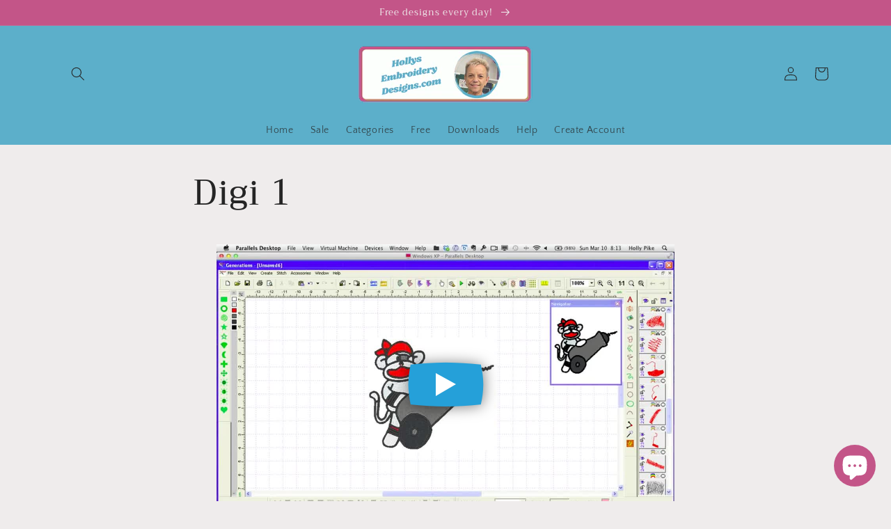

--- FILE ---
content_type: text/html; charset=UTF-8
request_url: https://adilo.bigcommand.com/watch/Z4lqHHy5%20
body_size: 19438
content:
<!DOCTYPE html>
<head>
    <meta charset="utf-8">
    <meta http-equiv="X-UA-Compatible" content="IE=edge">
    <meta name="viewport" content="width=device-width, initial-scale=1">
    <meta name="csrf-token" content="McGPVlIGerZdB9cz2AGs4lCftp9vwvGSxdrHEqmv">
    <script src="https://adilo.bigcommand.com/embed/assets/js/messages?id=108637"></script>
    <script>
        var video = {"id":108637,"video_type":null,"video_id":"Z4lqHHy5","project":13132,"owner":9690,"team":8839,"is_audio":0,"title":"13C10HP - Auto-Digitizing and Editing","visual_watermarking":false,"author_name":null,"restricted":null,"drm_protection":0,"dash_url_drm":"","drm":"0","files":"[\u0022https:\\\/\\\/s3.us-east-2.wasabisys.com\\\/adilo-encoding\\\/VRhDGzvXz7P7tGMh\\\/Z4lqHHy5\\\/240p.mp4\u0022,\u0022https:\\\/\\\/s3.us-east-2.wasabisys.com\\\/adilo-encoding\\\/VRhDGzvXz7P7tGMh\\\/Z4lqHHy5\\\/360p.mp4\u0022,\u0022https:\\\/\\\/s3.us-east-2.wasabisys.com\\\/adilo-encoding\\\/VRhDGzvXz7P7tGMh\\\/Z4lqHHy5\\\/480p.mp4\u0022,\u0022https:\\\/\\\/s3.us-east-2.wasabisys.com\\\/adilo-encoding\\\/VRhDGzvXz7P7tGMh\\\/Z4lqHHy5\\\/720p.mp4\u0022,\u0022https:\\\/\\\/s3.us-east-2.wasabisys.com\\\/adilo-encoding\\\/VRhDGzvXz7P7tGMh\\\/Z4lqHHy5\\\/preview\\\/preview.vtt\u0022,\u0022https:\\\/\\\/s3.us-east-2.wasabisys.com\\\/adilo-encoding\\\/VRhDGzvXz7P7tGMh\\\/Z4lqHHy5\\\/hls\\\/master.m3u8\u0022],","thumbnail":"https:\/\/stream.adilo.com\/adilo-encoding\/VRhDGzvXz7P7tGMh\/Z4lqHHy5\/thumb\/720_3.jpg","hls_url_aes":"","path":"https:\/\/stream.adilo.com\/adilo-encoding\/VRhDGzvXz7P7tGMh\/Z4lqHHy5\/hls\/master.m3u8","duration":3452,"duration_formatted":"00:57:32","thumbnail_scrumb":"https:\/\/stream.adilo.com\/adilo-encoding\/VRhDGzvXz7P7tGMh\/Z4lqHHy5\/gif\/480_0.gif","forensic_watermarking":false,"domain_id":null,"height":496,"width":800,"reel_url":"","audio_language":null,"load_media_url":"https:\/\/adilo.bigcommand.com\/f1c0d002-436d-481e-a60c-ab6f85b1ae21.mp4","original_path":"https:\/\/stream.adilo.com\/adilo-encoding\/adilo-encoding\/VRhDGzvXz7P7tGMh\/Z4lqHHy5\/hls\/master.m3u8","is_snap":false,"thumbnails":",","audio_url":"","video_experiment_id":false,"timestamp":"08\/11\/2025 - 07:40:45 GMT","ip":"18.116.8.221","geoLocationDetail":"Columbus, Ohio, ","language":"","embed_url":"https:\/\/adilo.bigcommand.com\/watch\/Z4lqHHy5","allow_video":true,"isEditorPage":false,"video_subtitles":null,"video_project":{"id":13132,"project_id":"X13HArMd","setting":{"id":15512,"project_id":13132,"domain_id":null,"visual_watermarking":"false","visual_watermark_ip":"false","visual_watermark_timestamp":"false","visual_watermark_name":"false","geo_location":"false","deter_text":"false","deterText":null,"permissions":"everyone","password":null,"password_button_text":null,"private_link":null,"embed_settings":"any","whitelisted_domains":"*","private_code":null,"commenting_permissions":"everyone","seo":"false","created_at":"2022-01-21T12:07:50.000000Z","updated_at":"2022-01-21T12:07:50.000000Z","color":"#25a0d9 ","branding_active":"false","autoplay":"false","autoplay_with_sound":"false","autoplay_hide_volume_animation":"false","playbar":"true","speed_control":"false","quality_control":"false","volume_control":"true","share_control":"false","loop_control":"false","mute_icon":"false","disable_right_click":"false","chapter_control":"false","subtitle_control":"false","skip_rewind":"false","settings":"true","fullscreen_control":"true","force_hd":"false","disable_pause":"false","caption_default_language":null,"caption_other_language":null,"resume_player":"false","restart_choice":"false","pause_player":"false","sticky_player":"false","caption":"false","translate_caption":"false","control_visibility":"on_hover","channel_publish":"true","aspect_ratio":"true","notify_me":"false","silent_invite":"false","max_ip":"false","max_device":"false","auto_expire_invite":"false","max_ip_no":0,"max_device_no":0,"auto_expire_invite_no":0,"viewer_email":"false","subtitle_display":"true","creator_profile":"true","media_description":"true","commenting_widget":"true","recommended_content":"true","recommended_content_type":"Side view","recommended_content_media":null,"page_background_color":"#FFFFFF","page_background_opacity":"100","page_background_image":null,"page_logo_position":"left","page_logo_size":"small","vr_video":"true"}},"schedular":null,"reels":[],"video_owner":{"id":9690,"name":"Larry Pike","email":"larrypike2020@gmail.com","photo_url":"https:\/\/www.gravatar.com\/avatar\/6921d871865fa3fcdf19f041abf607ea?s=200\u0026d=mp","country_code":null,"phone":"(847) 946-1342","current_team_id":8839,"current_billing_plan":null,"vat_id":null,"trial_ends_at":"2021-11-04T15:41:34.000000Z","billing_status":"Active","last_activity":"2022-08-03 11:22:38","login_city":"Pace","login_country":"US","login_ip":null,"user_status":1,"created_at":"2021-10-28T15:41:34.000000Z","updated_at":"2021-11-06T19:14:04.000000Z","super_admin":0,"relate_id":null,"payment_method":null,"status_id":"1","email_verified_token":null,"facebook_id":null,"gmail_id":null,"billing_type":"by_user","user_origin":"self_register","admin_user_status":"activated","user_token":null,"user_cac":null,"is_discount_applied":"0","referral_source":null,"signup_source":"","customer_id":"46vBFQIdQseWRY-LSvp1zQ","last_selected_plan":14,"register_page_id":null,"payment_platforms_id":1,"referral_user_id":0,"referral_link_id":0,"ban_partner":0,"suspend_partner":0,"end_suspension_date":null,"referral_advertiser":null,"project_sort_by":"date","code":"VRhDGzvXz7P7tGMh","trial_tag":null,"referral_code":null,"snov_id":null,"verification_code":null,"first_login":1,"website":null,"subtitle_user_status":0,"subscription_status":0,"first_promo_referral_code":null,"migrate_status":null,"migrate_date":null,"add_on_purchase":[],"currentTeam":{"id":8839,"name":"MyDefaultTeam9690","role":"owner","owner_id":9690,"photo_url":null,"current_billing_plan":null,"slug":"my-default-team-9690-1635435695","users":[{"id":9690,"name":"Larry Pike","email":"larrypike2020@gmail.com","photo_url":"https:\/\/www.gravatar.com\/avatar\/6921d871865fa3fcdf19f041abf607ea?s=200\u0026d=mp","country_code":null,"phone":"(847) 946-1342","current_team_id":8839,"current_billing_plan":null,"vat_id":null,"trial_ends_at":"2021-11-04T15:41:34.000000Z","billing_status":"Active","last_activity":"2022-08-03 11:22:38","login_city":"Pace","login_country":"US","login_ip":null,"user_status":1,"created_at":"2021-10-28T15:41:34.000000Z","updated_at":"2021-11-06T19:14:04.000000Z","super_admin":0,"relate_id":null,"payment_method":null,"status_id":"1","email_verified_token":null,"facebook_id":null,"gmail_id":null,"billing_type":"by_user","user_origin":"self_register","admin_user_status":"activated","user_token":null,"user_cac":null,"is_discount_applied":"0","referral_source":null,"signup_source":"","customer_id":"46vBFQIdQseWRY-LSvp1zQ","last_selected_plan":14,"register_page_id":null,"payment_platforms_id":1,"referral_user_id":0,"referral_link_id":0,"ban_partner":0,"suspend_partner":0,"end_suspension_date":null,"referral_advertiser":null,"project_sort_by":"date","code":"VRhDGzvXz7P7tGMh","trial_tag":null,"referral_code":null,"snov_id":null,"verification_code":null,"first_login":1,"website":null,"subtitle_user_status":0,"subscription_status":0,"first_promo_referral_code":null,"migrate_status":null,"migrate_date":null,"full_name":null,"first_name":"Larry","last_name":"Pike","role":"owner","company":"Bigcommand Inc","freeSpace":1073741824,"last_signin":"3 years ago","member_since":"Oct 28, 2021 at 3:41 PM","auto_tags":[],"assigned_permissions":[2,3,4,5,6,7,8,9,10,14,15,16,17,18,20,22,23,25,26,27,29,30,31,32,34,35,36,37,39,40,41,42,44,45,46,47],"allocate_resources":[],"pivot":{"team_id":8839,"user_id":9690,"role":"owner"},"suspended":null,"settings":{"id":9641,"user_id":9690,"user_image":"\/data\/initials\/LP-150x150.png?token=26678801dfe3713abc1ba85a6d1deac5","street_address":"4420 Piedmont Way","apartment_suite":"","city":"Milton","state":"FL","country":"US","zip_code":"32583","company":"Larry Pike","comments_my_video":1,"shares_my_video":1,"download_my_video":1,"email_captured":1,"bandwidth_exceeded":1,"stage_visibility":"publish","stage_public_url":null,"public_stage_visited":0,"show_email_capture":1,"notify_to_subscribers":1,"auto_tag_email_list":1,"email_list_id":"","integration_id":0,"stage_tags":null,"stage_name":"Larry Pike","stage_visit":0,"storage_space":"1073741824","timezone":"America\/Chicago","currency_format":"USD","logo":null,"created_at":"2021-10-28T15:41:34.000000Z","updated_at":"2022-04-24T20:36:51.000000Z","dashboard_settings":"[]","label_receipts":0,"bill_estimates":0,"notify_email":"larrypike2020@gmail.com","bonus_bandwidth":0,"restricted_countries":null,"resume_player":0,"pause_player":1,"sticky_player":0,"autoplay":1,"default_resolution":null,"global_player_color":"#25a0d9","hide_project_from_users":0,"avatar":"https:\/\/www.gravatar.com\/avatar\/6921d871865fa3fcdf19f041abf607ea?s=200\u0026d=mp"}}],"trial_ends_at":"Oct 28, 2021 at 3:41 PM","created_at":"Oct 28, 2021 at 3:41 PM","updated_at":"Oct 28, 2021 at 3:41 PM"},"member_since":"Oct 28, 2021 at 3:41 PM","suspended":null,"settings":{"id":9641,"user_id":9690,"user_image":"\/data\/initials\/LP-150x150.png?token=26678801dfe3713abc1ba85a6d1deac5","street_address":"4420 Piedmont Way","apartment_suite":"","city":"Milton","state":"FL","country":"US","zip_code":"32583","company":"Larry Pike","comments_my_video":1,"shares_my_video":1,"download_my_video":1,"email_captured":1,"bandwidth_exceeded":1,"stage_visibility":"publish","stage_public_url":null,"public_stage_visited":0,"show_email_capture":1,"notify_to_subscribers":1,"auto_tag_email_list":1,"email_list_id":"","integration_id":0,"stage_tags":null,"stage_name":"Larry Pike","stage_visit":0,"storage_space":"1073741824","timezone":"America\/Chicago","currency_format":"USD","logo":null,"created_at":"2021-10-28T15:41:34.000000Z","updated_at":"2022-04-24T20:36:51.000000Z","dashboard_settings":"[]","label_receipts":0,"bill_estimates":0,"notify_email":"larrypike2020@gmail.com","bonus_bandwidth":0,"restricted_countries":null,"resume_player":0,"pause_player":1,"sticky_player":0,"autoplay":1,"default_resolution":null,"global_player_color":"#25a0d9","hide_project_from_users":0},"user_or_owner_subscription":{"id":6215,"user_id":9690,"name":"Adilo Commercial Lifetime","stripe_id":"rAIXicQJRYWgU0Rgf-Kn9w","stripe_plan":"commercial-paykickstart-static","quantity":1,"trial_ends_at":null,"ends_at":null,"created_at":"2021-10-28T19:42:56.000000Z","updated_at":"2022-07-04T08:49:22.000000Z","subscription_id":null,"plan_id":9,"platform":null,"status":null,"plan":{"id":9,"name":"Commercial License","fastspring_id":"commercial-paykickstart-static","paddle_id":"762264","plan_id":"","interval":0,"yearly_plan_id":null,"discount":null,"type":3,"status":true,"amount":97,"created_at":null,"updated_at":null,"attributes":{"bandwidth_limit":100,"storage_limit":100,"drm_limit":0,"watermarks_limit":0,"videos_limit":"unlimited","audios_limit":"unlimited","videos_length_limit":"unlimited","audios_length_limit":"unlimited","subtitles_limit":0,"sub_users_limit":1,"channels_limit":1,"domain_limit":0,"brands_limit":1,"storage_unit":"gb","bandwidth_unit":"gb","collaboration":false},"slug":"commercial-paykickstart-static","mailchipm_tag":null,"restrictions":[{"id":224,"plan_id":9,"service":"storage","limit":100,"type":"giga-bytes","created_at":null,"updated_at":null,"allowed":1},{"id":225,"plan_id":9,"service":"bandwidth","limit":100,"type":"giga-bytes","created_at":null,"updated_at":null,"allowed":1},{"id":226,"plan_id":9,"service":"sub-users","limit":1,"type":"count","created_at":null,"updated_at":null,"allowed":1},{"id":227,"plan_id":9,"service":"video-channels","limit":1,"type":"count","created_at":null,"updated_at":null,"allowed":0},{"id":228,"plan_id":9,"service":"subtitles","limit":0,"type":"minutes","created_at":null,"updated_at":null,"allowed":0},{"id":229,"plan_id":9,"service":"drm","limit":0,"type":"licenses","created_at":null,"updated_at":null,"allowed":0},{"id":230,"plan_id":9,"service":"watermarks","limit":0,"type":"sessions","created_at":null,"updated_at":null,"allowed":0},{"id":231,"plan_id":9,"service":"brands","limit":1,"type":"count","created_at":null,"updated_at":null,"allowed":0},{"id":232,"plan_id":9,"service":"custom-domains","limit":0,"type":"count","created_at":null,"updated_at":null,"allowed":0},{"id":233,"plan_id":9,"service":"auto-tagging","limit":0,"type":"trigger","created_at":null,"updated_at":null,"allowed":0},{"id":234,"plan_id":9,"service":"snapbyte","limit":1,"type":"trigger","created_at":null,"updated_at":null,"allowed":0},{"id":235,"plan_id":9,"service":"global-video-settings","limit":0,"type":"trigger","created_at":null,"updated_at":null,"allowed":0},{"id":236,"plan_id":9,"service":"pixel-retarding","limit":0,"type":"trigger","created_at":null,"updated_at":null,"allowed":0},{"id":237,"plan_id":9,"service":"scheduled-publishing","limit":0,"type":"trigger","created_at":null,"updated_at":null,"allowed":0},{"id":238,"plan_id":9,"service":"videos","limit":-1,"type":"unlimited","created_at":null,"updated_at":null,"allowed":1},{"id":239,"plan_id":9,"service":"audios","limit":-1,"type":"unlimited","created_at":null,"updated_at":null,"allowed":1},{"id":240,"plan_id":9,"service":"videos-length","limit":-1,"type":"unlimited","created_at":null,"updated_at":null,"allowed":1},{"id":241,"plan_id":9,"service":"audios-length","limit":-1,"type":"unlimited","created_at":null,"updated_at":null,"allowed":1},{"id":242,"plan_id":9,"service":"projects","limit":100,"type":"count","created_at":null,"updated_at":null,"allowed":1},{"id":243,"plan_id":9,"service":"playlists","limit":100,"type":"count","created_at":null,"updated_at":null,"allowed":1},{"id":244,"plan_id":9,"service":"contacts","limit":5000,"type":"count","created_at":null,"updated_at":null,"allowed":1},{"id":245,"plan_id":9,"service":"video-chapters","limit":-1,"type":"unlimited","created_at":null,"updated_at":null,"allowed":1},{"id":246,"plan_id":9,"service":"project-analytics","limit":-1,"type":"unlimited","created_at":null,"updated_at":null,"allowed":0},{"id":247,"plan_id":9,"service":"popover-embed","limit":-1,"type":"unlimited","created_at":null,"updated_at":null,"allowed":0},{"id":248,"plan_id":9,"service":"email-embed","limit":-1,"type":"unlimited","created_at":null,"updated_at":null,"allowed":0},{"id":249,"plan_id":9,"service":"link-embed","limit":-1,"type":"unlimited","created_at":null,"updated_at":null,"allowed":0},{"id":250,"plan_id":9,"service":"collaboration","limit":-1,"type":"unlimited","created_at":null,"updated_at":null,"allowed":0},{"id":1444,"plan_id":9,"service":"ai-credits","limit":0,"type":"credits","created_at":null,"updated_at":null,"allowed":1}]}},"brands":[],"channels":[{"id":10137,"user_id":9690,"visible":1,"home_video_id":null,"show_email_capture":1,"notify_to_subscribers":1,"auto_tag_email_list":1,"email_list_id":null,"stage_tags":null,"stage_name":"Larry Pike","stage_visit":0,"integration_id":0,"public_stage_visited":0,"logo":null,"url":null,"about_title":null,"about_description":null,"cover_image":null,"first_visit":1,"show_website":1,"website":null,"show_phone_number":1,"phone_number":null,"show_email":1,"email":"larrypike2020@gmail.com","show_facebook":1,"facebook":null,"show_instagram":1,"instagram":null,"show_twitter":1,"twitter":null,"call_to_actions_title":null,"gifting_link":null,"gifting_title":null,"gifting_enabled":0,"stage_seo":0,"stage_seo_title":null,"stage_seo_desc":null,"has_custom_domain":true}],"all_projects":[{"id":13132,"project_id":"X13HArMd","title":"Embroidery Digitizing School","owner":9690,"team":8839,"private":0,"archived":0,"created_at":"2021-11-06 19:04:53","updated_at":"2022-04-09 12:01:38","pagination_view":null,"videos_sort_by":"date","description":null,"drm":0,"locked":0,"password":null,"deleted_at":null}],"playlist":[],"current_plan":{"id":6215,"user_id":9690,"name":"Adilo Commercial Lifetime","stripe_id":"rAIXicQJRYWgU0Rgf-Kn9w","stripe_plan":"commercial-paykickstart-static","quantity":1,"trial_ends_at":null,"ends_at":null,"created_at":"2021-10-28T19:42:56.000000Z","updated_at":"2022-07-04T08:49:22.000000Z","subscription_id":null,"plan_id":9,"platform":null,"status":null,"plan":{"id":9,"name":"Commercial License","fastspring_id":"commercial-paykickstart-static","paddle_id":"762264","plan_id":"","interval":0,"yearly_plan_id":null,"discount":null,"type":3,"status":true,"amount":97,"created_at":null,"updated_at":null,"attributes":{"bandwidth_limit":100,"storage_limit":100,"drm_limit":0,"watermarks_limit":0,"videos_limit":"unlimited","audios_limit":"unlimited","videos_length_limit":"unlimited","audios_length_limit":"unlimited","subtitles_limit":0,"sub_users_limit":1,"channels_limit":1,"domain_limit":0,"brands_limit":1,"storage_unit":"gb","bandwidth_unit":"gb","collaboration":false},"slug":"commercial-paykickstart-static","mailchipm_tag":null,"restrictions":[{"id":224,"plan_id":9,"service":"storage","limit":100,"type":"giga-bytes","created_at":null,"updated_at":null,"allowed":1},{"id":225,"plan_id":9,"service":"bandwidth","limit":100,"type":"giga-bytes","created_at":null,"updated_at":null,"allowed":1},{"id":226,"plan_id":9,"service":"sub-users","limit":1,"type":"count","created_at":null,"updated_at":null,"allowed":1},{"id":227,"plan_id":9,"service":"video-channels","limit":1,"type":"count","created_at":null,"updated_at":null,"allowed":0},{"id":228,"plan_id":9,"service":"subtitles","limit":0,"type":"minutes","created_at":null,"updated_at":null,"allowed":0},{"id":229,"plan_id":9,"service":"drm","limit":0,"type":"licenses","created_at":null,"updated_at":null,"allowed":0},{"id":230,"plan_id":9,"service":"watermarks","limit":0,"type":"sessions","created_at":null,"updated_at":null,"allowed":0},{"id":231,"plan_id":9,"service":"brands","limit":1,"type":"count","created_at":null,"updated_at":null,"allowed":0},{"id":232,"plan_id":9,"service":"custom-domains","limit":0,"type":"count","created_at":null,"updated_at":null,"allowed":0},{"id":233,"plan_id":9,"service":"auto-tagging","limit":0,"type":"trigger","created_at":null,"updated_at":null,"allowed":0},{"id":234,"plan_id":9,"service":"snapbyte","limit":1,"type":"trigger","created_at":null,"updated_at":null,"allowed":0},{"id":235,"plan_id":9,"service":"global-video-settings","limit":0,"type":"trigger","created_at":null,"updated_at":null,"allowed":0},{"id":236,"plan_id":9,"service":"pixel-retarding","limit":0,"type":"trigger","created_at":null,"updated_at":null,"allowed":0},{"id":237,"plan_id":9,"service":"scheduled-publishing","limit":0,"type":"trigger","created_at":null,"updated_at":null,"allowed":0},{"id":238,"plan_id":9,"service":"videos","limit":-1,"type":"unlimited","created_at":null,"updated_at":null,"allowed":1},{"id":239,"plan_id":9,"service":"audios","limit":-1,"type":"unlimited","created_at":null,"updated_at":null,"allowed":1},{"id":240,"plan_id":9,"service":"videos-length","limit":-1,"type":"unlimited","created_at":null,"updated_at":null,"allowed":1},{"id":241,"plan_id":9,"service":"audios-length","limit":-1,"type":"unlimited","created_at":null,"updated_at":null,"allowed":1},{"id":242,"plan_id":9,"service":"projects","limit":100,"type":"count","created_at":null,"updated_at":null,"allowed":1},{"id":243,"plan_id":9,"service":"playlists","limit":100,"type":"count","created_at":null,"updated_at":null,"allowed":1},{"id":244,"plan_id":9,"service":"contacts","limit":5000,"type":"count","created_at":null,"updated_at":null,"allowed":1},{"id":245,"plan_id":9,"service":"video-chapters","limit":-1,"type":"unlimited","created_at":null,"updated_at":null,"allowed":1},{"id":246,"plan_id":9,"service":"project-analytics","limit":-1,"type":"unlimited","created_at":null,"updated_at":null,"allowed":0},{"id":247,"plan_id":9,"service":"popover-embed","limit":-1,"type":"unlimited","created_at":null,"updated_at":null,"allowed":0},{"id":248,"plan_id":9,"service":"email-embed","limit":-1,"type":"unlimited","created_at":null,"updated_at":null,"allowed":0},{"id":249,"plan_id":9,"service":"link-embed","limit":-1,"type":"unlimited","created_at":null,"updated_at":null,"allowed":0},{"id":250,"plan_id":9,"service":"collaboration","limit":-1,"type":"unlimited","created_at":null,"updated_at":null,"allowed":0},{"id":1444,"plan_id":9,"service":"ai-credits","limit":0,"type":"credits","created_at":null,"updated_at":null,"allowed":1}]}}},"player_options":{"id":108311,"video_id":108637,"control_visibility":"on_hover","autoplay":"false","speed_control":"true","volume_control":"true","share_control":"false","fullscreen_control":"true","playback":"false","branding_active":"true","color":"#25a0d9","thumbnail_type":"image","allow_download":"false","permissions":"","password":"","password_button_text":"","private_link":"","embed_settings":"any","whitelisted_domains":"*","commenting_permissions":"everyone","redirect_url":"","pixel_tracking":"","interaction_before_email_capture":"false","interaction_before_email_capture_type":"full","interaction_before_email_capture_firstname":"true","interaction_before_email_capture_lastname":"true","interaction_before_email_capture_phone_number":"false","interaction_before_email_capture_allow_skip":"true","interaction_before_email_capture_upper_text":"Enter your email address to watch this video.","interaction_before_email_capture_lower_text":"This is an example of the lower text.\nUsers can use it for privacy information etc.","interaction_before_email_capture_button_text":"Play video","interaction_before_email_capture_email_list":"","interaction_before_email_capture_email_tags":"","interaction_during_time":0,"interaction_during_active":"false","interaction_during_type":"text","interaction_during_allow_skip":"true","interaction_during_text":"","interaction_during_image":"","interaction_during_link_url":"","interaction_during_html_code":"","interaction_during_email_capture":"false","interaction_during_email_capture_time":0,"interaction_during_email_capture_type":"full","interaction_during_email_capture_firstname":"true","interaction_during_email_capture_lastname":"true","interaction_during_email_capture_phone_number":"false","interaction_during_email_capture_allow_skip":"true","interaction_during_email_capture_upper_text":"Enter your email address to watch this video.","interaction_during_email_capture_lower_text":"This is an example of the lower text.\nUsers can use it for privacy information etc.","interaction_during_email_capture_button_text":"Play video","interaction_during_email_capture_email_list":"","interaction_during_email_capture_email_tags":"","interaction_after_type":"more_videos","interaction_after_more_videos_list":"","interaction_after_more_videos_text":"Watch Related Videos","interaction_after_cta_type":"text","interaction_after_cta_html_code":"","interaction_after_cta_image":"","interaction_after_cta_text":"","interaction_after_cta_link_url":"","interaction_after_email_capture":"false","interaction_after_email_capture_type":"full","interaction_after_email_capture_firstname":"true","interaction_after_email_capture_lastname":"true","interaction_after_email_capture_phone_number":"false","interaction_after_email_capture_allow_skip":"true","interaction_after_email_capture_upper_text":"Enter your email address to watch this video.","interaction_after_email_capture_lower_text":"This is an example of the lower text.\nUsers can use it for privacy information etc.","interaction_after_email_capture_button_text":"Play video","interaction_after_email_capture_email_list":"","interaction_after_email_capture_email_tags":"","created_at":"2021-11-06T19:25:29.000000Z","updated_at":"2021-11-06T19:25:29.000000Z","thumbnail_image_url":"","thumbnail_video_url":"https:\/\/s3.us-east-2.wasabisys.com\/adilo-encoding\/VRhDGzvXz7P7tGMh\/Z4lqHHy5\/gif\/480_0.gif","text_overlay_text":null,"quality_control":"true","settings":"true","branding_logo":null,"playbar":"true","text_overlay":"false","chapter_control":"false","subtitle_control":"false","visual_watermark_ip":"false","visual_watermark_timestamp":"false","visual_watermark_email":"false","visual_watermark_name":"false","geo_location":"false","deter_text":"false","deterText":"Do not attempt to copy or share, your stream is being monitored","force_hd":null,"mute_icon":null,"disable_global_color":"false","disable_right_click":"false","loop_control":"false","cta_new_tab_during":0,"cta_new_tab_after":0,"disable_pause":"false","autoplay_with_sound":"false","autoplay_hide_volume_animation":"false","skip_rewind":"false","enable_casting":"false","private_code":null,"privacy_type":"default","appearance_type":"default","control_type":"default","restart_choice":"true","resume_player":"false","pause_player":"false","sticky_player":"false","interaction_before_capture":"false","interaction_before_capture_type":null,"interaction_before_share_capture":"false","interaction_before_share_capture_allow_skip":"true","interaction_before_share_capture_facebook":"false","interaction_before_share_capture_twitter":"false","interaction_before_share_capture_whatsapp":"false","interaction_before_share_capture_fb_messenger":"false","interaction_before_share_capture_linkedin":"false","interaction_before_share_capture_pinterest":"false","interaction_before_share_capture_cta_text":"Share To Continue Watching","interaction_before_share_capture_custom_share":"false","interaction_before_share_capture_custom_share_text":"Join Adilo Today And Get Unlimited Free Video Hosting --\u003E https:\/\/adilo.com\/free-signup","interaction_before_share_capture_custom_share_link":"https:\/\/adilo.com\/free-signup","interaction_before_share_capture_custom_share_image":"false","hide_turn_on":"false","subtitle_display":"true"},"video_chapters":[],"video_basecode":null,"resolutions":[{"id":442224,"video_id":108637,"name":"240p","file_path":"https:\/\/s3.us-east-2.wasabisys.com\/adilo-encoding\/VRhDGzvXz7P7tGMh\/Z4lqHHy5\/240p.mp4","file_size":57513041,"created_at":"2021-11-06T19:25:29.000000Z","updated_at":"2021-11-06T19:25:29.000000Z"},{"id":442225,"video_id":108637,"name":"360p","file_path":"https:\/\/s3.us-east-2.wasabisys.com\/adilo-encoding\/VRhDGzvXz7P7tGMh\/Z4lqHHy5\/360p.mp4","file_size":73471591,"created_at":"2021-11-06T19:25:29.000000Z","updated_at":"2021-11-06T19:25:29.000000Z"},{"id":442226,"video_id":108637,"name":"480p","file_path":"https:\/\/s3.us-east-2.wasabisys.com\/adilo-encoding\/VRhDGzvXz7P7tGMh\/Z4lqHHy5\/480p.mp4","file_size":100064831,"created_at":"2021-11-06T19:25:29.000000Z","updated_at":"2021-11-06T19:25:29.000000Z"},{"id":442227,"video_id":108637,"name":"720p","file_path":"https:\/\/s3.us-east-2.wasabisys.com\/adilo-encoding\/VRhDGzvXz7P7tGMh\/Z4lqHHy5\/720p.mp4","file_size":139972333,"created_at":"2021-11-06T19:25:29.000000Z","updated_at":"2021-11-06T19:25:29.000000Z"}],"audios":[],"video_description":null,"video_team":{"id":8839,"owner_id":9690,"name":"MyDefaultTeam9690","slug":"my-default-team-9690-1635435695","photo_url":null,"braintree_id":null,"current_billing_plan":null,"vat_id":null,"trial_ends_at":"2021-10-28T15:41:35.000000Z","created_at":"2021-10-28T15:41:35.000000Z","updated_at":"2021-10-28T15:41:35.000000Z","paypal_email":null,"owner":{"id":9690,"name":"Larry Pike","email":"larrypike2020@gmail.com","photo_url":"https:\/\/www.gravatar.com\/avatar\/6921d871865fa3fcdf19f041abf607ea?s=200\u0026d=mp","country_code":null,"phone":"(847) 946-1342","current_team_id":8839,"current_billing_plan":null,"vat_id":null,"trial_ends_at":"2021-11-04T15:41:34.000000Z","billing_status":"Active","last_activity":"2022-08-03 11:22:38","login_city":"Pace","login_country":"US","login_ip":null,"user_status":1,"created_at":"2021-10-28T15:41:34.000000Z","updated_at":"2021-11-06T19:14:04.000000Z","super_admin":0,"relate_id":null,"payment_method":null,"status_id":"1","email_verified_token":null,"facebook_id":null,"gmail_id":null,"billing_type":"by_user","user_origin":"self_register","admin_user_status":"activated","user_token":null,"user_cac":null,"is_discount_applied":"0","referral_source":null,"signup_source":"","customer_id":"46vBFQIdQseWRY-LSvp1zQ","last_selected_plan":14,"register_page_id":null,"payment_platforms_id":1,"referral_user_id":0,"referral_link_id":0,"ban_partner":0,"suspend_partner":0,"end_suspension_date":null,"referral_advertiser":null,"project_sort_by":"date","code":"VRhDGzvXz7P7tGMh","trial_tag":null,"referral_code":null,"snov_id":null,"verification_code":null,"first_login":1,"website":null,"subtitle_user_status":0,"subscription_status":0,"first_promo_referral_code":null,"migrate_status":null,"migrate_date":null,"member_since":"Oct 28, 2021 at 3:41 PM","suspended":null,"current_plan":{"id":6215,"user_id":9690,"name":"Adilo Commercial Lifetime","stripe_id":"rAIXicQJRYWgU0Rgf-Kn9w","stripe_plan":"commercial-paykickstart-static","quantity":1,"trial_ends_at":null,"ends_at":null,"created_at":"2021-10-28T19:42:56.000000Z","updated_at":"2022-07-04T08:49:22.000000Z","subscription_id":null,"plan_id":9,"platform":null,"status":null,"plan":{"id":9,"name":"Commercial License","fastspring_id":"commercial-paykickstart-static","paddle_id":"762264","plan_id":"","interval":0,"yearly_plan_id":null,"discount":null,"type":3,"status":true,"amount":97,"created_at":null,"updated_at":null,"attributes":{"bandwidth_limit":100,"storage_limit":100,"drm_limit":0,"watermarks_limit":0,"videos_limit":"unlimited","audios_limit":"unlimited","videos_length_limit":"unlimited","audios_length_limit":"unlimited","subtitles_limit":0,"sub_users_limit":1,"channels_limit":1,"domain_limit":0,"brands_limit":1,"storage_unit":"gb","bandwidth_unit":"gb","collaboration":false},"slug":"commercial-paykickstart-static","mailchipm_tag":null,"restrictions":[{"id":224,"plan_id":9,"service":"storage","limit":100,"type":"giga-bytes","created_at":null,"updated_at":null,"allowed":1},{"id":225,"plan_id":9,"service":"bandwidth","limit":100,"type":"giga-bytes","created_at":null,"updated_at":null,"allowed":1},{"id":226,"plan_id":9,"service":"sub-users","limit":1,"type":"count","created_at":null,"updated_at":null,"allowed":1},{"id":227,"plan_id":9,"service":"video-channels","limit":1,"type":"count","created_at":null,"updated_at":null,"allowed":0},{"id":228,"plan_id":9,"service":"subtitles","limit":0,"type":"minutes","created_at":null,"updated_at":null,"allowed":0},{"id":229,"plan_id":9,"service":"drm","limit":0,"type":"licenses","created_at":null,"updated_at":null,"allowed":0},{"id":230,"plan_id":9,"service":"watermarks","limit":0,"type":"sessions","created_at":null,"updated_at":null,"allowed":0},{"id":231,"plan_id":9,"service":"brands","limit":1,"type":"count","created_at":null,"updated_at":null,"allowed":0},{"id":232,"plan_id":9,"service":"custom-domains","limit":0,"type":"count","created_at":null,"updated_at":null,"allowed":0},{"id":233,"plan_id":9,"service":"auto-tagging","limit":0,"type":"trigger","created_at":null,"updated_at":null,"allowed":0},{"id":234,"plan_id":9,"service":"snapbyte","limit":1,"type":"trigger","created_at":null,"updated_at":null,"allowed":0},{"id":235,"plan_id":9,"service":"global-video-settings","limit":0,"type":"trigger","created_at":null,"updated_at":null,"allowed":0},{"id":236,"plan_id":9,"service":"pixel-retarding","limit":0,"type":"trigger","created_at":null,"updated_at":null,"allowed":0},{"id":237,"plan_id":9,"service":"scheduled-publishing","limit":0,"type":"trigger","created_at":null,"updated_at":null,"allowed":0},{"id":238,"plan_id":9,"service":"videos","limit":-1,"type":"unlimited","created_at":null,"updated_at":null,"allowed":1},{"id":239,"plan_id":9,"service":"audios","limit":-1,"type":"unlimited","created_at":null,"updated_at":null,"allowed":1},{"id":240,"plan_id":9,"service":"videos-length","limit":-1,"type":"unlimited","created_at":null,"updated_at":null,"allowed":1},{"id":241,"plan_id":9,"service":"audios-length","limit":-1,"type":"unlimited","created_at":null,"updated_at":null,"allowed":1},{"id":242,"plan_id":9,"service":"projects","limit":100,"type":"count","created_at":null,"updated_at":null,"allowed":1},{"id":243,"plan_id":9,"service":"playlists","limit":100,"type":"count","created_at":null,"updated_at":null,"allowed":1},{"id":244,"plan_id":9,"service":"contacts","limit":5000,"type":"count","created_at":null,"updated_at":null,"allowed":1},{"id":245,"plan_id":9,"service":"video-chapters","limit":-1,"type":"unlimited","created_at":null,"updated_at":null,"allowed":1},{"id":246,"plan_id":9,"service":"project-analytics","limit":-1,"type":"unlimited","created_at":null,"updated_at":null,"allowed":0},{"id":247,"plan_id":9,"service":"popover-embed","limit":-1,"type":"unlimited","created_at":null,"updated_at":null,"allowed":0},{"id":248,"plan_id":9,"service":"email-embed","limit":-1,"type":"unlimited","created_at":null,"updated_at":null,"allowed":0},{"id":249,"plan_id":9,"service":"link-embed","limit":-1,"type":"unlimited","created_at":null,"updated_at":null,"allowed":0},{"id":250,"plan_id":9,"service":"collaboration","limit":-1,"type":"unlimited","created_at":null,"updated_at":null,"allowed":0},{"id":1444,"plan_id":9,"service":"ai-credits","limit":0,"type":"credits","created_at":null,"updated_at":null,"allowed":1}]}}}},"video_brand":null,"comments":[]};
    </script>
    <base target="_parent">
    <title>13C10HP - Auto-Digitizing and Editing</title>
    <meta name="title" content="13C10HP - Auto-Digitizing and Editing">
    <meta name="description" content="13C10HP - Auto-Digitizing and Editing">
    <meta name="keywords" content="">
    <link rel="icon" type="image/png" href="/img/adilo_logo_icon_favicon.png"/>

    <!-- Open Graph / Facebook -->
    <meta property="og:type" content="video">
    <meta property="og:url" content="https://adilo.bigcommand.com/watch/Z4lqHHy5">
    <meta property="og:title" content="13C10HP - Auto-Digitizing and Editing">
    <meta property="og:description" content="13C10HP - Auto-Digitizing and Editing">
    <meta property="og:image" content="https://stream.adilo.com/adilo-encoding/VRhDGzvXz7P7tGMh/Z4lqHHy5/thumb/720_3.jpg">

    <!-- Twitter -->
    <meta property="twitter:card" content="summary_large_image">
    <meta property="twitter:url" content="https://adilo.bigcommand.com/watch/Z4lqHHy5">
    <meta property="twitter:title" content="13C10HP - Auto-Digitizing and Editing">
    <meta property="twitter:description" content="13C10HP - Auto-Digitizing and Editing">
    <meta property="twitter:image" content="https://stream.adilo.com/adilo-encoding/VRhDGzvXz7P7tGMh/Z4lqHHy5/thumb/720_3.jpg">

    <link rel="alternate" type="application/json+oembed"
        href="https://adilo.bigcommand.com/web/oembed?format=json"
        title="13C10HP - Auto-Digitizing and Editing" />
        <meta name="robots" content="noindex">
            
    
    
        <script type='application/ld+json'>
        {"@context":"http://schema.org/","@type":"VideoObject","name":"13C10HP - Auto-Digitizing and Editing","description":"13C10HP - Auto-Digitizing and Editing","thumbnailUrl":"https://stream.adilo.com/adilo-encoding/VRhDGzvXz7P7tGMh/Z4lqHHy5/thumb/720_3.jpg","uploadDate":"1970-01-01T00:00:00+00:00","Duration":"PT0H57M32S","contentUrl":"https://adilo.bigcommand.com/f1c0d002-436d-481e-a60c-ab6f85b1ae21.mp4","publisher":{"@type":"Organization","name":"Larry Pike"},"interactionStatistic":{"@type":"InteractionCounter","interactionType":{"@type":"WatchAction"},"userInteractionCount":0},"hasPart":[]}    </script>
        <link href="/embed/css/app.css" rel="stylesheet"/>
        
    <style>
        @media (max-width: 1024px) {
            .vjs-tech {
                pointer-events: none; /* disables touch/click */
            }
        }
        .main_div {
            // width: auto;
            height: 100vh;
            display: none;
            position: relative;
            background-repeat: no-repeat;
            background-size: cover;
            text-align: center;
            margin: 0 auto;
            overflow:hidden;
            // min-height: 400px;
            // min-width: 700px;
        }
        .main_div::after {
            content: "";
            background: #011a22 0% 0% no-repeat padding-box;
            background-position: 100% 100%;
            opacity: 0.5;
            top: 0;
            left: 0;
            bottom: 0;
            right: 0;
            position: absolute;
            z-index: 0;
        }
        .lock-icon-div,
            .main_div .inner_div {
            position: absolute;
            z-index: 11;
            top:0;
            padding:10px
        }
        .inner_div {
            width: calc(100% - 20px);
            height: 100%;
            display: flex;
            flex-direction: column;
            justify-content: center;
            align-items: center;
        }
        .heading {
            text-align: center;
            color: white;
            margin: 0 0 30px;
            letter-spacing: 2.1px;
            font-size: 30px;
        }
        .inner_div h5 {
            color: white;
            padding: 0;
            margin: 10px auto;
            text-align: center;
        }
        .input_div {
            display: flex;
            color: white;
        }
        .input_div button {
            border-color: transparent;
            padding: 10px 15px;
            font-size: 12px;
            color: white;
            white-space: nowrap;
        }
        .inner_div input {
            padding: 8px;
            font-size: 14px;
            width: 80%;
        }
        .icon_div {
            display: flex;
            justify-content: center;
            align-items: center;
            width: 100%;
            margin: 0 auto;
            text-align: left;
        }
        .icon_div p {
            color: #ee5951;
            font-size: 16px;
            margin: 10px 0;
        }
        .icon_div img {
            width: 20px;
            margin-right: 10px;
        }
        .success-div{
            max-width: 380px;
            width:100%;
            height:100%; 
            display: flex; 
            flex-direction: column; 
            justify-content: center; 
            align-items: center;
        }
        .success-icon{
            display:flex; 
            justify-content: space-between;
            align-items: center;
            // height:100px; 
            border: 1px solid #0AD688; 
            background-color: #0AD688; 
            border-radius: 100px;
            padding: 10px;
            color: #FFFFFF;

        }
        
        .success-img svg{
            width: 50px;
            height: 50px;
        }
        .success-content{
            text-align: left;
            padding: 0 0 0 10px;
        }
        .success-content h4 {
            margin: 0;
            font-size: 17px
        }
        .success-content p#successMsg {
            margin: 10px 0 0;
            font-size: 14px;
        }
        .rounded-btn {
            height: 36px;
            border-radius: 18px;
            border: none;
            font-size: 14px;
            background-color: #309CE3;
            color: #ffffff;
            padding-left: 25px;
            padding-right: 25px;
        }
        
        .send {
            background-color: #0dabd8;
            line-height: 4px;
            float: right;
            margin-top: 10px;
        }
        
        .exclamation {
            border: 1px solid;
            background: #FFFFFF 0% 0% no-repeat padding-box;
            opacity: 0.12;
            border-radius: 50%;
            text-align: center;
            margin-top: 10px;
            height: 80px;
            width: 80px;
        }
        .exclamation h1 {
            color: #fff;
        }
        .errorDiv {
            width:100%; 
            height:100%; 
            display: flex; 
            flex-direction: column; 
            justify-content: center; 
            align-items: center;
            position: relative;
        }  
        .errorHead {
            text-align: center;
            color: white;
            letter-spacing: 2.1px;
            padding: 0 20px 0 20px;
            font-size: 1.1rem;
        }
    </style>
    
    
    
        
        
        
        
        <script src="/embed/js/app.js"></script>
        <script src="/embed/js/cromecast/cast_sender.js?loadCastFramework=1"></script>
    <link rel="stylesheet" href="//code.jquery.com/ui/1.12.1/themes/base/jquery-ui.css">
    <script src="https://cdnjs.cloudflare.com/ajax/libs/jquery-cookie/1.4.1/jquery.cookie.min.js"></script>
    <script src="https://code.jquery.com/ui/1.13.2/jquery-ui.js"></script>
    <script src="https://unpkg.com/videojs-vr@latest/dist/videojs-vr.js"></script>
    <script>
        var reportedDuringDisplays = {
            email_capture: false,
            share_gate: false,
            text: false,
            image: false,
            html: false,
            callout_button: false,
            call_to_action: false,
        };
        var publishableMediaData = {};
        var publishablePlayerData = {};
        var debounceTimer;
        var duration = 0;
        var watched = new Array(0);
        var reportedView = false;
        var canAutoPlayReel = true;
        var show_reels = true;
        var current_playlist_video = 1;
        var clickOnProgressBar = false;
        var show_text = true;
        var is_schedule_running = false;
        var is_stream_ended = false;
        var watchSessionId = false;
        var passwordSucceeded = false;
        var playerReady = false;
        var screenMode = 'window';
        var videoEnded = false;
        var videoPlaying = false;
        var videoStarted = false;
        var muteIcon = false;
        var canModifyTime = true;
        var settingsMenuActive = true;
        var widevine = "";
        var playready = "";
        var canLoad = false;
        var resumeWatchFrom = 0;
        var localStorageDuration = [];
        var visualWatermarkContent = [];
        var visibleWatermark = '';
        var fadeOut = false;
        var interval = 0;
        var lastEngagementLogTime = 0;
        var lastFrame = false;
        var playbackEnabled = false;
        var showChapters = false;
        var showSubtitles = false;
        var adiloPopupVisible = false;
        var shareMenuVisible = false;
        var controlBarReady = false;
        var blinking_sound_visible = false;
        var showDownloadVideo = false;
        var volumeGif = true;
        var currentTime = 0;
        var executed = [];
        var qualityLevels = [];
        var videoId = null;
        var playbarPopupsPosition = null;
        var showOverlay = false;
        
        

        var playlist_data = null;
        var embed_status = 'video';
        var comments = [];
        var comment_permission = '';

        // var project_setting = '{"id":15512,"project_id":13132,"domain_id":null,"visual_watermarking":"false","visual_watermark_ip":"false","visual_watermark_timestamp":"false","visual_watermark_name":"false","geo_location":"false","deter_text":"false","deterText":null,"permissions":"everyone","password":null,"password_button_text":null,"private_link":null,"embed_settings":"any","whitelisted_domains":"*","private_code":null,"commenting_permissions":"everyone","seo":"false","created_at":"2022-01-21T12:07:50.000000Z","updated_at":"2022-01-21T12:07:50.000000Z","color":"#25a0d9 ","branding_active":"false","autoplay":"false","autoplay_with_sound":"false","autoplay_hide_volume_animation":"false","playbar":"true","speed_control":"false","quality_control":"false","volume_control":"true","share_control":"false","loop_control":"false","mute_icon":"false","disable_right_click":"false","chapter_control":"false","subtitle_control":"false","skip_rewind":"false","settings":"true","fullscreen_control":"true","force_hd":"false","disable_pause":"false","caption_default_language":null,"caption_other_language":null,"resume_player":"false","restart_choice":"false","pause_player":"false","sticky_player":"false","caption":"false","translate_caption":"false","control_visibility":"on_hover","channel_publish":"true","aspect_ratio":"true","notify_me":"false","silent_invite":"false","max_ip":"false","max_device":"false","auto_expire_invite":"false","max_ip_no":0,"max_device_no":0,"auto_expire_invite_no":0,"viewer_email":"false","subtitle_display":"true","creator_profile":"true","media_description":"true","commenting_widget":"true","recommended_content":"true","recommended_content_type":"Side view","recommended_content_media":null,"page_background_color":"#FFFFFF","page_background_opacity":"100","page_background_image":null,"page_logo_position":"left","page_logo_size":"small","vr_video":"true","ownerStatus":{"status":true,"logo":"","free_user":false,"position":"bottom-right","clickable":false,"website":"","hoverable":false,"in_video_branding":false,"on_video_branding":false,"tags":"","name":"","color":"#00ACDC"}}';
        var project_setting = {"id":15512,"project_id":13132,"domain_id":null,"visual_watermarking":"false","visual_watermark_ip":"false","visual_watermark_timestamp":"false","visual_watermark_name":"false","geo_location":"false","deter_text":"false","deterText":null,"permissions":"everyone","password":null,"password_button_text":null,"private_link":null,"embed_settings":"any","whitelisted_domains":"*","private_code":null,"commenting_permissions":"everyone","seo":"false","created_at":"2022-01-21T12:07:50.000000Z","updated_at":"2022-01-21T12:07:50.000000Z","color":"#25a0d9 ","branding_active":"false","autoplay":"false","autoplay_with_sound":"false","autoplay_hide_volume_animation":"false","playbar":"true","speed_control":"false","quality_control":"false","volume_control":"true","share_control":"false","loop_control":"false","mute_icon":"false","disable_right_click":"false","chapter_control":"false","subtitle_control":"false","skip_rewind":"false","settings":"true","fullscreen_control":"true","force_hd":"false","disable_pause":"false","caption_default_language":null,"caption_other_language":null,"resume_player":"false","restart_choice":"false","pause_player":"false","sticky_player":"false","caption":"false","translate_caption":"false","control_visibility":"on_hover","channel_publish":"true","aspect_ratio":"true","notify_me":"false","silent_invite":"false","max_ip":"false","max_device":"false","auto_expire_invite":"false","max_ip_no":0,"max_device_no":0,"auto_expire_invite_no":0,"viewer_email":"false","subtitle_display":"true","creator_profile":"true","media_description":"true","commenting_widget":"true","recommended_content":"true","recommended_content_type":"Side view","recommended_content_media":null,"page_background_color":"#FFFFFF","page_background_opacity":"100","page_background_image":null,"page_logo_position":"left","page_logo_size":"small","vr_video":"true","ownerStatus":{"status":true,"logo":"","free_user":false,"position":"bottom-right","clickable":false,"website":"","hoverable":false,"in_video_branding":false,"on_video_branding":false,"tags":"","name":"","color":"#00ACDC"}};
        var player_status = 'stop';
        var interaction_during_options = [] ; 

        interaction_during_options.forEach(interaction => {
            interaction.triggered = false;
        });

    
        localStorage.setItem('interaction-during-expand',false);
        localStorage.removeItem('interaction-during-top');
        localStorage.removeItem('interaction-during-left');
    


        var language = [
        
            {
                "name": "English",
                "code": "en",
            },
            {
                "name": "Spanish",
                "code": "es",
            },
            {
                "name": "French",
                "code": "fr",
            },
            {
                "name": "Chinese",
                "code": "zh",
            },
            {
                "name": "Italian",
                "code": "it",
            },
            {
                "name": "Vietnamese",
                "code": "vi",
            },
            {
                "name": "Portuguese",
                "code": "pt",
            },
            {
                "name": "Arabic",
                "code": "ar",
            },
            {
                "name": "German",
                "code": "de",
            },
            {
                "name": "Hindi",
                "code": "hi",
            },
            {
                "name": "Javanese",
                "code": "jv",
            },
            {
                "name": "Japanese",
                "code": "jp",
            },
            {
                "name": "Korean",
                "code": "ko",
            },
            {
                "name": "Romanian",
                "code": "ro",
            },
            {
                "name": "Polish",
                "code": "pl",
            },
            {
                "name": "Irish",
                "code": "ga",
            },
            {
                "name": "Dutch",
                "code": "nl",
            },
            {
                "name": "Hebrew",
                "code": "he",
            },
            {
                "name": "Javanese",
                "code": "jv",
            },
            {
                "name": "Indonesian",
                "code": "id",
            },
            {
                "name": "Greek",
                "code": "el",
            },
            {
                "name": "Filipino",
                "code": "tl",
            },
            {
                "name": "Czech",
                "code": "cs",
            },
            {
                "name": "Thai",
                "code": "th",
            },
            {
                "name": "Urdu",
                "code": "ur",
            },
        
            {
                "name": "Malay",
                "code": "ms",
            },
        
            {
                "name": "Persian",
                "code": "fa",
            },
            {
                "name": "Finnish",
                "code": "fi",
            },
            {
                "name": "Turkish",
                "code": "tr",
            },
        
            {
                "name": "Danish",
                "code": "da",
            },
            {
                "name": "Swedish",
                "code": "sv",
            },
        ];
        var userStatus = {
            active: true,
            logged: false,
            inRequest: false,
            userData: null,
            freeUser: null
            // window.safari !== undefined;
        };
        var showBandwidthWarning = {
            show: false,
            head: '',
            body: '',
        };
        var playbackRates = [0.5, 1.0, 1.5, 2.0];
        
        // get query params from url
        let queryParams = new URLSearchParams(window.location.search);
        
        
        var ownerStatus = {"status":true,"logo":"","free_user":false,"position":"bottom-right","clickable":false,"website":"","hoverable":false,"in_video_branding":false,"on_video_branding":false,"tags":"","name":"","color":"#00ACDC"};
        var bandwidthData = {"not_exceeded":true,"bandWidth":1099511627776};
        var EMBED_URL = 'https://adilo.bigcommand.com/';
        var BASE_URL = 'https://adilo.bigcommand.com';
        
        var days = "00";
        var hours = "00";
        var mins = "00";
        var secs = "00";
        var x = null;
        var livevideo = true;
        var schedular = video.schedular;
        var streamStartDate = "";
        var streamEndDate = "";
        var formated_start_date = "";
        var lockedVideo = false;
        var show_during_video_email_capture = true;
        
        window.addEventListener('message', function (e) {
            // Get the sent data
        
        //             if(e.data.playerPause){
        // player.pause();
        //             }
            console.log('reinitializing from editor');
            // console.log(JSON.parse(e.data.new_obj));

            if (e.data.pausePreviewVideo) {
                console.log(e.data.pausePreviewVideo, 'pausePreviewVideo');
                player.pause();
            } if (e.data.pausePreviewVideo === false || e.data.pausePreviewVideo === 'false'){
                player.play();
            }


            if (e.data.jumpToVideoTime) {
                player.currentTime(e.data.jumpToVideoTime);
                player.play();
            }


            if (e.data.video_changed) {
        
                var d_widevine = widevine
                var d_playready = playready
                reset_video();
        
                playready = d_playready;
                widevine = d_widevine;
        
                var timestamp = video.timestamp;
                var ip = video.ip;
                var geoLocationDetail = video.geoLocationDetail;
                var v_language = video.language;
                var allow_video = video.allow_video;
                video = JSON.parse(e.data.new_obj)
                schedular = video.schedular;
        
        
                video.allow_video = allow_video
                video.ip = ip
                video.geoLocationDetail = geoLocationDetail
                video.language = v_language
                video.allow_video = allow_video
        
                if (video) {
                    video.schedular = video.schedular ? video.schedular : {};
                    video.schedular.is_stream_ended = false;
                    video.schedular.is_running = true;
                }


                // var reels = video.reels;
                // console.log(video.reels, '======');
                // reels.forEach(function (ele, index) {
                //     console.log(ele.start, convertHMS(ele.start));
                //         ele.start = convertHMS(ele.start);
                //         ele.end = convertHMS(ele.end);
                //
                //
                //
                //     });
                // video.reels = reels;
                    // console.log(e.data.video_changed, queryParams.has('reelPreview'), video.reels, 'e.data.video_changed');

                // console.log(video, 'kdfjdfkldjfsdskjf');
                // if (video.drm_protection && window.safari == undefined && widevine == '' && playready == '') {
                //     // load drm keys
                //     userStatus.inRequest = true;
                //     canLoad = false;
                //     $.ajax({
                //         type: "post",
                //         // contentType: "application/json",
                //         url: "https://encoding.bigcommand.com/api/v1.0/api.php",
                //
                //         data: JSON.stringify({
                //             username: "precious",
                //             action: "get_drm_key",
                //             video_id: video.video_id
                //         }),
                //         dataType: "json",
                //         success: function(result){
                //             // console.log(result, 'result')
                //             userStatus.inRequest = false;
                //
                //             widevine = result.result.Widevine;
                //             playready = result.result.PlayReady;
                //
                //             canLoad = true;
                //             checkUserStatus();
                //         },
                //         error: function(response){
                //
                //         }
                //     })
                //
                //     var timeInterval = setInterval(function() {
                //         if( canLoad ){
                //
                //             reinitialize_player();
                //
                //             clearInterval(timeInterval);
                //         }
                //
                //     },10)
                //
                // } else {
                //
                //     userStatus.inRequest = false;
                //     canLoad = true;
                //     checkUserStatus();
                // }
                checkUserStatus()
                reinitialize_player();
        
        
            }

            // handle public request
            // For security, you can check the event.origin to ensure the message is from a trusted source
            // if (event.origin !== "https://trusted-origin.com") return;

            const message = e.data;

            // Handle different actions based on the message received
            if (message.action === "play") {
                player.play();
            }

            if (message.action === "pause") {
                player.pause();
            }

            if (message.action === "setPlaybackRate" && typeof message.playbackRate === 'number') {
                player.playbackRate(message.playbackRate);
            }

            if (message.action === "setCurrentTime" && typeof message.currentTime === 'number') {
                player.currentTime(message.currentTime);
            }

            if (message.action === "mute") {
                player.muted(true);
            }

            if (message.action === "unmute") {
                player.muted(false);
            }
        
        });
        
        if (video.player_options == null) {
            video.player_options = {
                'control_visibility': 'on_hover',
                'autoplay': false,
                'speed_control': true,
                'quality_control': true,
                'settings': true,
                'volume_control': true,
                'share_control': false,
                'fullscreen_control': true,
                'branding_active': true,
                'playback': false,
                'color': '#25a0d9',
                'thumbnail_type': 'image',
                'text_overlay': false,
                'allow_download': false,
                'permissions': 'any',
                'embed_settings': 'any',
                'commenting_permissions': 'any',
                'redirect_url': '',
                'pixel_tracking': '',
                'password': '',
                'whitelisted_domains': '*',
                'interaction_before_email_capture': false,
                'interaction_before_email_capture_type': 'full',
                'interaction_before_email_capture_firstname': 'true',
                'interaction_before_email_capture_lastname': 'true',
                'interaction_before_email_capture_phone_number': 'false',
                'interaction_before_email_capture_allow_skip': 'true',
                'interaction_before_email_capture_upper_text': 'Enter your email address to watch this video.',
                'interaction_before_email_capture_lower_text': 'This is an example of the lower text. Users can use it for privacy information etc.',
                'interaction_before_email_capture_button_text': 'Play video',
                'interaction_during_time': 0,
                'interaction_during_active': false,
                'interaction_during_type': 'text',
                'interaction_during_allow_skip': 'true',
                'interaction_during_email_capture': false,
                'interaction_during_email_capture_time': 0,
                'interaction_during_email_capture_type': 'full',
                'interaction_during_email_capture_firstname': 'true',
                'interaction_during_email_capture_lastname': 'true',
                'interaction_during_email_capture_phone_number': 'false',
                'interaction_during_email_capture_allow_skip': 'true',
                'interaction_during_email_capture_upper_text': 'Enter your email address to watch this video.',
                'interaction_during_email_capture_lower_text': 'This is an example of the lower text. Users can use it for privacy information etc.',
                'interaction_during_email_capture_button_text': 'Play video',
                'interaction_after_type': 'more_videos',
                'interaction_after_more_videos_text': 'Watch Related Videos',
                'interaction_after_cta_type': 'text',
                'interaction_after_cta_text': '',
                'interaction_after_cta_image': '',
                'interaction_after_cta_link_url': '',
                'interaction_after_email_capture': 'false',
                'interaction_after_email_capture_type': 'full',
                'interaction_after_email_capture_firstname': 'true',
                'interaction_after_email_capture_lastname': 'true',
                'interaction_after_email_capture_phone_number': 'false',
                'interaction_after_email_capture_allow_skip': 'true',
                'interaction_after_email_capture_upper_text': 'Enter your email address to watch this video.',
                'interaction_after_email_capture_lower_text': 'This is an example of the lower text. Users can use it for privacy information etc.',
                'interaction_after_email_capture_button_text': 'Play video',
                'chapter_control': false,
                'subtitle_control': false,
                'subtitle_display':true,
                'visual_watermark_ip': false,
                'visual_watermark_timestamp': false,
                'visual_watermark_email': false,
                'visual_watermark_name': false,
                'geo_location': false,
                'deter_text': false,
                'deterText': 'Do not attempt to copy or share, your stream is being monitored',
                'disable_global_color': false,
                'disable_right_click': false,
                'fluid' : true,
                'vr_video':true,
            }
        }
        
        // load video player as per video aspec ratio
        $(function() {
            adjustVideoDimensions('load');
            $(window).resize(function(){
                console.log('jjjjjjj');
                adjustVideoDimensions('resize');
            });

            // register media impression as page loads
            /*let formData = new FormData();
            formData.append('video_id', video.id);
            if(getSourceHostname()) formData.append('embed_source', getSourceHostname());

            fetch(BASE_URL+'/api/analytics/impressions/store', {
                method: 'POST',
                headers: {
                    'Accept': 'application/json',
                    'X-CSRF-TOKEN': document.querySelector('meta[name="csrf-token"]').getAttribute('content'),
                },
                body: formData,
            }).then(response => response.json()).then(data => {
                console.log('Impression', data);
            }).catch(error => {
                console.error('Impression Error:', error);
            });*/
        
            function adjustVideoDimensions(status) {
                var aspectRatio = parseFloat(video.width / video.height) ;
                if($('#embedVideo').length){
                    var maxHeight = $(window).height() - $('#embedVideo').offset().top;
                }else{
                    var maxHeight = $(window).height() - $('.main_div').offset().top;
                }

               
                var maxWidth = Math.min($(window).width(), 960);
                
                var heightForMaxWidth = Math.round(maxWidth / aspectRatio);
                var heightIsRestricting = heightForMaxWidth > maxHeight;

                if (heightIsRestricting) {
                    var dimensions = getDimensionsForHeight(maxHeight, aspectRatio);
                    $('#embedVideo').css('maxHeight', dimensions.height);
                    $('#embedVideo').css('maxWidth', dimensions.width);

                    // if(status === 'load'){
                    //     console.log('loaddddddddd');
                    //     console.log(dimensions.height);
                        $('.main_div').css('maxHeight', dimensions.height);
                        $('.main_div').css('maxWidth', dimensions.width);
                    // }
                }
                else{
                    console.log('else');
                    $('#embedVideo').css("max-width", "100%");
                    $('.main_div').css('max-width', '100%');
                }
            }
        
            function getDimensionsForHeight(maxHeight, aspect) {
                var dimensions = {};
                dimensions.height = maxHeight;
                dimensions.width = Math.round(dimensions.height * aspect);
                return dimensions;
            }
        
        });
        
        
        // console.log(bandwidthData, 'bandwidthData');
    </script>
    </head>
<body>

    <!-- Load Facebook SDK for JavaScript -->
    <div id="fb-root"></div>
    <script>(function(d, s, id) 
        {
            var js, fjs = d.getElementsByTagName(s)[0];
            if (d.getElementById(id)) return;
            js = d.createElement(s); js.id = id;
            js.src = "https://connect.facebook.net/en_US/sdk.js#xfbml=1&version=v3.0";
            fjs.parentNode.insertBefore(js, fjs);
        }(document, 'script', 'facebook-jssdk'));
    </script>

    
        
    <div id="embedVideo" style="margin-left: auto; margin-right: auto;max-width:100% !important;display: block">
        <div class="video-container  " style="width: 100%">
            
                <div class="videojs-wrap">
                    <div class="video-player video-js video-center" >
                        <!--                -->                        <video id="my-player" class="video-js controls vjs-custom-skin" playsinline="true"
                            webkit-playsinline="true">
                            
                            
                        </video>
                        
                        <div class="supportive-css"></div>
                                                                    </div>
                    
                    
                        
                        
                            
                            
                        
                        
                        
                            
                            
                        
                        
                        
                            
                            
                        
                        
                        
                            
                            
                            
                        
                        
                        
                            
                            
                        
                        
                    
                    
                    <div ref="playerOverlay" class="playerOverlay">
                    </div>
                </div>
        </div>
    </div>

    
    <div class="main_div" style="background-image: url('https://stream.adilo.com/adilo-encoding/VRhDGzvXz7P7tGMh/Z4lqHHy5/thumb/720_3.jpg');" style="display: none;!important">
        <div class="lock-icon-div">
            <img src="/img/invitee/lock_logo_white.svg" alt="" />
        </div>
        <div class="inner_div">
            <h2 class="heading">Invite Only Access</h2>
            <div>
                <div id="inputDiv">
                    <h5>ENTER YOUR EMAIL TO VERIFY</h5>
                    <div class="input_div">
                        <input
                            type="text"
                            placeholder="Enter Your Email"
                            name="email"
                            id="email"
                            />
                        <button type="button" onclick="sendOTP()" id="btnPlayVideo" style="background-color:#25a0d9">PLAY VIDEO</button>
                    </div>
                    <div class="icon_div" style="display: none;">
                        <img
                            src="/img/invitee/email_capture_error_icon.svg"
                            alt=""
                            />
                        <p id="error"></p>
                    </div>
                </div>

                <div class="success-div" style="display: none;"> 
                    <div class="success-icon">
                        <div class="success-img">
                            <svg xmlns="http://www.w3.org/2000/svg" width="61" height="61" viewBox="0 0 61 61">
                                <g id="Group_4358" data-name="Group 4358" transform="translate(0 0)">
                                    <g id="Rectangle_1408" data-name="Rectangle 1408" transform="translate(0 0)" fill="#ffffff" stroke="none" stroke-width="2" opacity="0.89">
                                    <rect width="61" height="61" rx="30.5" stroke="none"/>
                                    <rect x="1" y="1" width="59" height="59" rx="29.5" fill="none"/>
                                    </g>
                                    <g id="Good_checkmark" data-name="Good checkmark" transform="translate(16.527 19.929)">
                                    <path id="Path_4291" data-name="Path 4291" d="M28.049,68.412a1.43,1.43,0,0,0-2.013,0L8.984,85.346,2.429,78.836a1.43,1.43,0,0,0-2.013,0,1.406,1.406,0,0,0,0,2l7.561,7.508a1.431,1.431,0,0,0,2.013,0L28.049,70.41A1.406,1.406,0,0,0,28.049,68.412Z" transform="translate(0 -67.997)" fill="#0AD688" stroke="#0AD688" stroke-width="1"/>
                                    </g>
                                </g>
                            </svg>

                        </div>
                        <div class="success-content">
                            <h4>Success!</h4>
                            <p id="successMsg"></p>
                        </div>
                    </div>
                    <div>
                        <h5 style="text-align: center;">OR ENTER OTP TO ACCESS</h5>
                        <input type="text" 
                            id="otp"
                            style="width:130px;font-size:20px;text-align:center;" 
                            maxlength="6"
                        />

                        <div class="icon_div" id="icon_div_otp" style="display: none;">
                            <img
                                src="/img/invitee/email_capture_error_icon.svg"
                                alt=""
                                />
                            <p id="error_otp"></p>
                        </div>
                    </div>
                    <button 
                        type="button"
                        class="input-button rounded-btn send tag-input__text"
                        onclick="verifyOTP()"
                        >Confirm
                    </button>
                </div>

                <div class="errorDiv" style="display: none;">
                    <div class="exclamation"></div>
                    <h1 style="color: white;position: absolute;top: 5%;">!</h1>
                    <div id="blcokedIpErrorDiv">
                        <p class="errorHead">You're accessing this content from too many different IP <br />addresses or devices and your access has been restricted</p>
                        <p style="color:#FFF700;font-size:0.9rem;">Need help? Contact the owner of this content.</p>
                    </div>
                    <div id="restricIpErrorDiv">
                        <p class="errorHead">The owner of this content has not made it available to your IP address.</p>
                    </div>
                </div>

            </div>
        </div>
    </div>

    

    </body>
</html>


<script>
    function get(cName) {
        let name = `${cName}=`;
        let ca = document.cookie.split(';');
    
        for (let i = 0; i < ca.length; i++) {
            let c = ca[i];
            while (c.charAt(0) === ' ') {
                c = c.substring(1);
            }
    
            if (c.indexOf(name) === 0) {
                return c.substring(name.length, c.length);
            }
        }
    
        return '';
    }
    
    // if ((video.player_options.permissions === 'collaborators' && embed_status=="video" && !queryParams.has('editor')) || ( playlist_data != null && playlist_data.permissions === 'collaborators' && embed_status=="playlist" && !queryParams.has('editor') && playlist_data.privacy=='custom')) {
       
    if (video.player_options.permissions === 'collaborators' && !queryParams.has('editor')) {

        $.ajax({
            type: "post",
            url: EMBED_URL + 'api/check-project-access',
            data: {
                user_id: get('loggedInUser'),
                project_id: video.project,
                video_owner: video.owner
            },
            success: function (result) {
    
    
                // if(!result.success){
                //     var elem = document.createElement('div');
                //     elem.className = "noVideo";
                //     elem.innerHTML = '<div class="message"> <img src="/img/error.svg"><br>The content you\'re trying to access is private.</div>';
                //     document.body.appendChild(elem);
                //     document.body.removeChild(document.getElementById('embedVideo'));
                // }
                if (result.total >= 0) {
                    if (typeof result.users !== 'undefined') {
                        var collabs = result.users;
                        var show = false;
                        collabs.forEach(function (ele, index) {
    
    // console.log(ele.id , parseInt(get('loggedInUser')));
                            if (ele.id == parseInt(get('loggedInUser'))) {
                                show = true;
    
                            }
    
    
                        })
                        // console.log(show , 'show');
                        if (!show) {
                            var elem = document.createElement('div');
                            elem.className = "noVideo";
                            elem.innerHTML = '<div class="message"> <img src="'+BASE_URL+'/img/error.svg"><br>The content you\'re trying to access is private.</div>';
                            document.body.appendChild(elem);
                            document.body.removeChild(document.getElementById('embedVideo'));
                        }
                    }
    
    
                }
    
            },
            error: function (response) {
            }
        })
    
    
    }
    
    // console.log(get('loggedInUser'), 'loggedInUser', document.cookie);
    
    
    if (video.player_options.disable_right_click == "true") {
        document.addEventListener("contextmenu", function (e) {
            e.preventDefault();
        }, false);
    }
    
    function videoCanPlay(video) {
        let locked = true,
            mainUrl = 'adilo.bigcommand';
    
    
        let currentUrl = document.referrer;
    
        mainUrl = mainUrl.replace(/(^\w+:|^)\/\//, '').replace(/\/$/, "");
        // console.log(mainUrl, 'currentUrl');
    
        // console.log(video, 'video');
        let embedSetting = video.player_options.embed_settings;
       
        // console.log(embedSetting, 'embedSetting');
        if (embedSetting != 'inherit' && embedSetting != 'any') {
            try {
    
                if (embedSetting == 'none') {
                    locked = ifDefaultUrl(mainUrl, currentUrl);
                } else if (embedSetting == 'whitelisted_domains') {
                    // console.log(currentUrl, 'ifSpecifiedUrl', mainUrl);
                    locked = ifSpecifiedUrl(video);
                }
    
            } catch (e) {
                console.log('Exception: ' + e);
            }
        } else {
            locked = false;
        }
        // console.log('Locked: '+locked);
        lockedVideo = locked;
        if (video.isEditorPage) {
            locked = false;
        }
        return (locked === false);
    }
    
    function ifDefaultUrl(mainUrl, currentUrl) {
        // console.log(mainUrl, currentUrl, currentUrl.includes(mainUrl), 'currentUrl.includes(mainUrl)');
        if(currentUrl === ''){
            return true;
        }
        return currentUrl.includes(mainUrl) ? false : true;
    }
    
    function ifSpecifiedUrl(video) {
        var locked = true;
    
        var domains = JSON.parse(video.player_options.whitelisted_domains);
    
        $.each(domains, function (i, url) {
            var str = document.referrer;
            // console.log(domains, document.referrer, str, video.embed_url, locked, window.location.href, window.parent.location.href, '====');
            if(str === ''){
                // locked = true;
                // return locked
                str = window.parent.location.href
            }
            // if (video.domain_id !== null) {
            //     str = video.embed_url
            // }
// console.log(str.includes(url));
//             console.log(domains, document.referrer, str, video.embed_url, locked, window.location.href, window.parent.location.href, '====');

            if (str.includes(url)) {
                locked = false;
                return locked
            }
        })
    
        return locked;
    }
    
    
    PlayerPausePlay();
    setUserUniqueId();
   
    var restrictedContent = videoCanPlay(video);
    // console.log(restrictedContent, 'restrictedContent');
    // if (!restrictedContent && !queryParams.has('editor')) {
    //     var html = '<div v-if="lockedVideo" class=\'message\'>\n' +
    //         '      This  Content is Restricted!\n' +
    //         '    </div>';
    //
    //     $(document).find('#embedVideo').addClass('noVideo');
    //     $(document).find('#embedVideo').html(html);
    // }
    var playerOptions_ = null;
    var player = null;
    
    userStatus.inRequest = false;
    
    if (userStatus.active && video.restricted != 1 && !showBandwidthWarning.show) {
    
    
        // drm protection
        if (video.drm_protection && window.safari == undefined) {
            // load drm keys
            userStatus.inRequest = true;
    
            $.ajax({
                type: "post",
                // contentType: "application/json",
                url: "https://encoding.bigcommand.com/api/v1.0/api.php",
    
                data: JSON.stringify({
                    username: "precious",
                    action: "get_drm_key",
                    video_id: video.video_id
                }),
                dataType: "json",
                success: function (result) {
                    // console.log(result, 'result')
                    userStatus.inRequest = false;
    
                    widevine = result.result.Widevine;
                    playready = result.result.PlayReady;
    
                    canLoad = true;
                    checkUserStatus();
                },
                error: function (response) {
    
                }
            })
    
            //     axios({
            //         url: "https://encoding.bigcommand.com/api/v1.0/api.php",
            //         method: "post",
            //         data: {
            //             username: "precious",
            //             action: "get_drm_key",
            //             video_id: video.video_id
            //         }
            //     }).then(result => {
            //         userStatus.inRequest = false;
            //     widevine = result.data.result.Widevine;
            //     playready = result.data.result.PlayReady;
            //     canLoad = true;
            //     checkUserStatus();
            // });
        } else {
    
            userStatus.inRequest = false;
            canLoad = true;
            checkUserStatus();
        }
    
    
        var timeInterval = setInterval(function () {
    
            if (canLoad) {
    
                playerOptions_ = playerOptions()
                let sources = getSource();
    
                // console.log('sources to set: ',sources);
    
                player = videojs('my-player', playerOptions_);

                //find video is 360 or not

                let playerheight =  video.height;
                let playerwidth = video.width;
                let ratio = playerwidth/playerheight;

                //360 video player
                
                if(project_setting.vr_video == 'true'){
                    if(ratio == 2){
                        player = videojs('my-player', playerOptions_, function () {
                            // Set crossorigin attribute after the player is initialized
                            var videoElement = this.tech().el();
                            videoElement.setAttribute("crossorigin", "anonymous");
                        });

                        try {
                            console.log('is360');
                            player.vr({
                                projection:'360',
                                clickAndDrag: true, 
                                rememberVRCamera: true,
                             });   
                        } catch (error) {
                            //
                        }
                    }
                }

                // player.googleChromecast();
    
                try {
                    player.eme();
                } catch (err) {
                    console.log(err);
                }
    
    
                player.src(getSource());


                

                // const playerElement = document.querySelector("video")
                //
                // playerElement.onerror = function() {
                //     console.log("Error " + playerElement.error.code + "; details: " + playerElement.error.message, playerElement.error);
                // }

                player.on('touchstart', function (e) {
                    if (video.player_options.disable_pause === true || video.player_options.disable_pause === "true") {
    
                        e.preventDefault();
                        return false;
                    }
    
                    $('.skipAndRewind').removeClass('d-none');
                    setTimeout(function () {
                        $('.skipAndRewind').addClass('d-none');
                    }, 3000);
    
                    if (video.player_options.control_visibility == "hide") {
    
                        if (player.paused()) {
                            player.play();
                        } else {
                            player.pause();
                        }
    
                    }
    
    
                    $('.vjs-control-bar').removeClass('vjs-fade-out');
                    setTimeout(function () {
                        $('.vjs-chapterList').addClass('vjs-fade-out');
                    }, 1000);
                    if (e.target.nodeName === 'VIDEO' && video.player_options.control_visibility == "on_hover" && test_browser._isMobile) {
                        $(document).find('.vjs-chapterList').removeClass('vjs-fade-out');
                        setTimeout(function () {
                            // $('.vjs-control-bar').addClass('vjs-fade-out').removeClass('vjs-fade-in');
                            $('.vjs-control-bar').addClass('vjs-fade-out');
                        }, 1000);
                    }
    
                    $('.floatingChapterBtn').removeClass('vjs-fade-out');
                    setTimeout(function () {
                        // $('.vjs-control-bar').addClass('vjs-fade-out').removeClass('vjs-fade-in');
                        $('.floatingChapterBtn').addClass('vjs-fade-out');
                    }, 3000);
                });
                constructControlBar();
                checkUserStatus()
    
                cssField();
    
                assignWatchSessionId();
                // if (video) record_event({event: "impression"});
    
                fullScreenOrWindow();
                window.onresize = function () {
                    setThumbnailWidthAndHeight();
                    setVideoWidthHeight();
                    fullScreenOrWindow();
                    adjustOverlay();
    
                };
    
                if (video) {
                    video.schedular = video.schedular ? video.schedular : {};
                    video.schedular.is_stream_ended = false;
                    video.schedular.is_running = true;
                }
                screenTriggers();
    
                // end mounted
    
                //created
    
    
                if (video.visual_watermarking) {
                    
                    if (video.player_options.visual_watermark_name == true || video.player_options.visual_watermark_name == 'true') {
                        visualWatermarkContent.push('This video is licensed by: ' + video.video_owner.name)
                    }
                   
                    if ((video.player_options.deter_text == 'true' || video.player_options.deter_text == true) && video.player_options.deterText !== null) {
                        visualWatermarkContent.push(video.player_options.deterText)
                    }
                    if (video.player_options.visual_watermark_ip == true || video.player_options.visual_watermark_ip == 'true') {
                        visualWatermarkContent.push('This video is streamed to: ' + video.ip)
                    }
                    if (video.player_options.geo_location == true || video.player_options.geo_location == 'true') {
                        visualWatermarkContent.push(
                            'This video is streaming to ' + video.geoLocationDetail +
                            (video.player_options.visual_watermark_timestamp ? (' at ' + video.timestamp) : '')
                        )
                    }
                }
    
                try {
                    try {
                        if (localStorage.storageDuration) {
                            localStorageDuration = JSON.parse(localStorage.storageDuration);
                            localStorageDuration.forEach((ele, index) => {
                                if (ele.key == video.video_id) {
                                    // console.log(localStorage.getItem("storageDuration"), 'localStorageDuration')
                                    resumeWatchFrom = ele.value;
                                    resume_watch_from_html();
                                }
                            });
                            // this.resumeWatchFrom = parseInt(localStorage.storageDuration);
                        }
                    } catch (err) {
    
                        if (localStorage.storageDuration) {
                            localStorageDuration = JSON.parse(localStorage.storageDuration);
                            localStorageDuration.forEach((ele, index) => {
                                if (ele.key == video.video_id) {
                                    resumeWatchFrom = ele.value;
                                    resume_watch_from_html();
                                }
                            });
                            // this.resumeWatchFrom = parseInt(localStorage.storageDuration);
                            // console.log(this.localStorageDuration, 'localStorage.storageDuration');
                        }
                    }
                } catch (err) {
                    console.log(err);
                }
    
    
                window.onbeforeunload = function (e) {
                    if (!player.paused())
                        evaluateCurrentEngagement("pageleave");
                };
    
    
                player.on('play', player_play);

                player.on('pause', player_pause);

                // player.on('seeked', playerSeeked);

                player.on('volumechange', playerVolumeChanged);

                player.on('fullscreenchange', playerFullScreenChanged);

                // player.on('resolutionchange', playerResolutionChanged);
                player.on('loadedmetadata', handleMetaDataloaded);

                player.on('resolutionChange', playerResolutionChanged);
                player.on('subtitleChange', playerSubtitlesChanged); 
                player.on('ratechange', playerRateChanged);
                player.on('chapterChange', playerChapterChanged);
                player.on('CTASkip', handleCTASkipped);
    
                $(document).on('click', '.vjs-captions-button, .vjs-volume-menu-button', function () {
                    $(this).find('.vjs-menu-content').toggle()
                })
    
    
                player.on('ended', player_ended);
    
                $(document).on('click', '.vjs-control-bar.d-block .vjs-play-control', function () {
                    $('.vjs-control-bar').removeClass('d-block')
                })
    
                $(document).on('click', '.after-video-image-replay', function () {
                    $(document).find('.video-player .after-video-image-wrap').remove();
                    replay();
                })
                $(document).on('click', '.after-video-html-replay', function () {
                    $(document).find('.video-player .after-video-html-wrap').remove();
                    // record_event({event: 'video_replay', event_interaction_group: 'after'})
                    replay();
                })
                $(document).on('click', '.after-video-text-wrap .replay', function () {
                    $(document).find('.video-player .after-video-text-wrap').remove();
                    // record_event({event: 'video_replay', event_interaction_group: 'after'})
                    replay();
                })
    
                $(document).on('click', '.after-video-image-wrap .image-inner, .after-video-text-wrap .text-overlay-inner', function () {
                    // record_event({event: 'click', event_interaction_group: 'after'})
                    // registerInteraction('component click', 'after', player.currentTime());
                })
                player.on('waiting', function () {
                    console.log('Waiting');
                });
    
                player.on('playing', player_playing);
    
                $(document).on('click', '#unMute_div', function (e) {
                    console.log('welocme to unmute');
                    muteIcon = true;
                    player.muted(true);
                    if (muteIcon && volumeGif && (video.player_options.mute_icon == "true" || video.player_options.mute_icon == true || video.player_options.autoplay == true || video.player_options.autoplay == 'true')) {
                        $(".vjs-volume-menu-button").trigger("click");
                        var html = ' <div class="vjs-branding" id="mute_div">\n' +
                            '                    <li\n' +
                            '                            style="cursor:pointer;display: block;"\n' +
                            '                            @click="muteIcon=false;$el.querySelector(\'.vjs-volume-menu-button\').click()"\n' +
                            '                    >\n' +
                            '                        <img src="'+BASE_URL+'/embed/image/volume_muted.svg"/>\n' +
                            '                    </li>\n' +
                            '                </div>';
                        $(document).find('#unMute_div, #mute_div').remove()
                        // $(document).find('.playerOverlay').append(html)
                        $(document).find('.videojs-wrap .vjs-custom-skin').append(html);
                    }
                })
    
                $(document).on('click', '#mute_div', function (e) {
                    muteIcon = false;
                    player.muted(false);
    
                    if (!muteIcon && volumeGif) {
                        $(".vjs-volume-menu-button").trigger("click");
                        var html = '<div class="vjs-branding" id="unMute_div">\n' +
                            '                    <li class="unmute-video-player" \n' +
                            '                            style="cursor:pointer;display: block;"\n' +
                            '                            @click="muteIcon=true;$el.querySelector(\'.vjs-volume-menu-button\').click()"\n' +
                            '                    >';
    
                        if (userStatus.active) {
                            html += '<img src="'+BASE_URL+'/embed/image/video_thumbnail_animated_volume.svg"/>';
                        }
    
                        html += '                    </li>\n' +
                            '                </div>';
    
                        $(document).find('#unMute_div, #mute_div').remove()
                        // $(document).find('.playerOverlay').append(html)
                        $(document).find('.videojs-wrap .vjs-custom-skin').append(html)
                    }
    
                })
                record_event
                player.on('timeupdate', player_timeupdate);
    
                $(document).on('click', '.skip-during-video-text', function () {
                    $(document).find('.video-player .during-vieo-text').remove();
                    player.play();
                    player.controls(true);
                    // record_event({event: 'skip', event_interaction_group: 'during'})
                    let data = {
                        type: 'text',
                        phase: 'during',
                        timestamp: player.currentTime(),
                        extra: {},
                    }
                    if(myTimeout) clearTimeout(myTimeout);
                    player.trigger('CTASkip', data);
                })
                $(document).on('click', '.skip-during-cards-cta', function () {
                    $(document).find('.video-player .during-cards-cta').remove();
                    player.play();
                    player.controls(true);
                    // record_event({event: 'skip', event_interaction_group: 'during'})
                    registerInteraction('skip', 'during', player.currentTime());
                })
                $(document).on('click', '.skip-during-video-image', function (e) {
    
                    $(document).find('.video-player .during-video-image').remove();
                    player.play();
                    player.controls(true);
                    // record_event({event: 'skip', event_interaction_group: 'during'})
                    let data = {
                        type: 'image',
                        phase: 'during',
                        timestamp: player.currentTime(),
                        extra: {},
                    }
                    player.trigger('CTASkip', data);
                })
                $(document).on('click', '.skip-during-video-html', function (e) {
    
                    $(document).find('.video-player .html-interaction-wrap').remove();
                    player.play();
                    player.controls(true);
                    // record_event({event: 'skip', event_interaction_group: 'during'})
                    let data = {
                        type: 'html',
                        phase: 'during',
                        timestamp: player.currentTime(),
                        extra: {},
                    }
                    player.trigger('CTASkip', data);
                })
                $(document).on('click', '.during-video-text-url, .during-video-image-url', function (e) {
                    // if($(e.hasTarget).hasClass('skip')){
                    //     return false;
                    // }
                    // record_event({event: 'click', event_interaction_group: 'during'})
                    // registerInteraction('component click', 'during', player.currentTime());
                })
    
                player.on('canplay', player_canplay);
    
                player.on('canplaythrough', function () {
                    console.log('Canplaythrough');
                });
    
                player.on('statechanged', function () {
                    console.log('StateChanged');
                });
                // player.controlBar.on('click', function(){
                //     console.log('test click');
                // });
                function isIncognito(callback) {
                    var fs = window.RequestFileSystem || window.webkitRequestFileSystem;
    
                    if (!fs) {
                        callback(false);
                    } else {
                        fs(window.TEMPORARY,
                            100,
                            callback.bind(undefined, false),
                            callback.bind(undefined, true)
                        );
                    }
                }

                player.on('ready', player_ready);
                // for views and impressions registration
                player.on('loadedmetadata', getDuration);
    
    
                clearInterval(timeInterval);
            }
    
        }, 10);
    
    
    } else {
        if (!userStatus.inRequest) {
            var html = '<div class="error-message video-js video-center"><div class="video-play-error">\n' +
                '\t\t<div class=\'error-message\'>\n' +
                '\t\t\t<div class="error-content">\n' +
                '\t\t\t\t<div class="circle">\n' +
                '\t                <svg xmlns="http://www.w3.org/2000/svg" width="85" height="85" viewBox="0 0 18.088 18.088"><g id="Group_10998" data-name="Group 10998" transform="translate(-628 -479)"><circle id="Ellipse_4260" data-name="Ellipse 4260" cx="9.044" cy="9.044" r="9.044" transform="translate(628 479)" fill="#ee5951"/><g id="Group_8569" data-name="Group 8569" transform="translate(638.103 492.812) rotate(180)"><circle id="Ellipse_4259" data-name="Ellipse 4259" cx="0.994" cy="0.994" r="0.994" transform="translate(0)" fill="#fff"/><path id="Path_8229" data-name="Path 8229" d="M.595,0A.6.6,0,0,0,0,.595V5.648a.595.595,0,1,0,1.189,0V.595A.6.6,0,0,0,.595,0Z" transform="translate(0.435 3.61)" fill="#fff"/></g></g></svg>\n' +
                '\t            </div>\n' +
                '\t            <div class="error-messages">\n' +
                '\t\t            <p class="error-text">\n' +
                '\t\t            \tThis video is currently not available because it requires the owner’s attention.\n' +
                '\t\t            </p>\n' +
                '\t\t            <p class="error-text" v-if=\'logged\'>\n' +
                '\t\t            \tPlease contact support to resolve this.\n' +
                '\t            \t</p>\n' +
                '\t            \t<p class=\'error-text\' v-else>\n' +
                '\t            \t\tAre you the owner of this video? Log into your BigCommand account and resolve this issue.\n' +
                '\t            \t</p>\n' +
                '\t            </div>\n' +
                '\t            <div class="error-button">\n' +
                '\t            \t<a v-if=\'logged\' href=\'https://help.bigcommand.com\' class="btn">Contact Support</a>\n' +
                '\t            \t<a v-else href=\'/\' class="btn">Log in to BigCommand</a>\n' +
                '\t            </div>\n' +
                '\t        </div>\n' +
                '\t\t</div>\n' +
                '\t</div></div>'
            $(document).find('.videojs-wrap').html(html);
        }
    }
    
    // videojs(player, {}, () => {
    //     const adapter = new playerjs.VideoJSAdapter(this);
    //     // ... Do other things to initialize your video.
    //
    //     // Start accepting events
    //     adapter.ready();
    // });
    $(document).on('click', '.submit-video-password', function () {
    
        // && queryParams.get('editor')
        var matchPass = null
        if (queryParams.has('editor')) {
            matchPass = video.player_options.password;
        }
    
        $.ajax({
            type: 'POST',
            url: EMBED_URL + 'api/video/unlock',
            data: {
                id: video.id,
                password: $('[name="video-password"]').val(),
                match: matchPass,
                playlist_id : queryParams.get('list'),
                project_id : video.project,
            },
            success: function (response) {
                passwordSucceeded = true;
                $(document).find('.password-wrap-modal').remove()
                loading = false;
                // player.src(getSource());
                reinitialize_player();
            },
            error: function (response) {
                if (typeof response.responseText.message == 'undefined') {
                    var error_html = '<div role="alert" class="el-message el-message--error" style="top: 20px; z-index: 2004;"><i class="el-message__icon el-icon-error"></i><p class="el-message__content">Wrong password.</p><!----></div>';
                    $(document).find('body').append(error_html).slideDown();
                } else {
                    var error_html = '<div role="alert" class="el-message el-message--error" style="top: 20px; z-index: 2004;"><i class="el-message__icon el-icon-error"></i><p class="el-message__content">' + response.responseText.message + '</p><!----></div>';
                    $(document).find('body').append(error_html).slideDown();
                }
    
                setTimeout(function () {
                    $(document).find('body .el-message--error').remove()
                }, 3000);
                loading = false;
    
    
            }
        })
    
    })
    //
    
</script>
<script>
    $(document).ready(function(){
        let cookie_owner_id = getCookie('loggedInUser');
        console.log(cookie_owner_id);
        let owner_id = 9690;

        if(cookie_owner_id != owner_id){
                                        
                    }
    });

    function verifyIp(){
        $.ajax({
            type: "post",
            // contentType: "application/json",
            url: "https://adilo.bigcommand.com/api/access-to-ip",
            dataType: "json",
            success: function (resp) {
                if(resp.success === false){
                    $('.main_div').show();
                    $('.errorDiv').show();
                    $('#restricIpErrorDiv').hide();
                    $('#blcokedIpErrorDiv').show();
                    $('.heading').hide();
                    $('#embedVideo').remove();
                    $('#inputDiv').hide();
                }else{
                    $('.main_div').hide();
                }
            },
            error: function (response) {}
        });
    }

    function verifyWhiteListIp(){
        $.ajax({
            type: "post",
            data:{
                video_id:"Z4lqHHy5"
            },
            url: "https://adilo.bigcommand.com/api/access-to-whitelist-ip",
            dataType: "json",
            success: function (resp) {
                if(resp.success == false){
                    $('.main_div').show();
                    $('.errorDiv').show();
                    $('.heading').hide();
                    $('#embedVideo').remove();
                    $('#inputDiv').hide();
                    $('#restricIpErrorDiv').show();
                    $('#blcokedIpErrorDiv').hide();
                }
                else{
                    verifyIp();
                }
            },
            error: function (response) {}
        });
    }
    
    document.addEventListener("DOMContentLoaded", function() {
        var videoData = {
            ogUrl: "https://adilo.bigcommand.com/watch/Z4lqHHy5",
            thumbnails: "https://stream.adilo.com/adilo-encoding/VRhDGzvXz7P7tGMh/Z4lqHHy5/thumb/720_3.jpg",
            title: "13C10HP - Auto-Digitizing and Editing",
            description: "13C10HP - Auto-Digitizing and Editing",
            contentUrl: "https://adilo.bigcommand.com/f1c0d002-436d-481e-a60c-ab6f85b1ae21.mp4",
            duration: "3452",
            viewCount: "0",
            publicationDate: "1970-01-01T00:00:00+00:00",
            transcript: ""
        };

        var xmlString = `
            <url xmlns:video='http://www.google.com/schemas/sitemap-video/1.1'>
                <loc>${videoData.contentUrl}</loc>
                <video:video>
                    <video:thumbnail_loc>${videoData.thumbnails}</video:thumbnail_loc>
                    <video:title>${videoData.title}</video:title>
                    <video:description>${videoData.description}</video:description>
                    <video:content_loc>${videoData.contentUrl}</video:content_loc>
                    <video:duration>${videoData.duration}</video:duration>
                    <video:view_count>${videoData.viewCount}</video:view_count>
                    <video:publication_date>${videoData.publicationDate}</video:publication_date>
                    <video:transcript>${videoData.transcript}</video:transcript>
                </video:video>
            </url>
        `;
        var head = document.head;
        var parser = new DOMParser();
        var doc = parser.parseFromString(xmlString, 'application/xml');
        var urlElem = doc.querySelector('url');

        head.appendChild(urlElem);
    });
</script>


--- FILE ---
content_type: text/html; charset=UTF-8
request_url: https://adilo.bigcommand.com/api/get-user-cookie
body_size: 207
content:
917422f365a51913a3ca718f48286049

--- FILE ---
content_type: text/css
request_url: https://hollysembroiderydesigns.com/cdn/shop/t/9/assets/easy-hide-checkout.css?v=18673645397951981761665846525
body_size: -594
content:
.additional-checkout-buttons,.cart__additional_checkout,.additional_checkout_buttons,#dynamic-checkout-cart{display:none!important}
/*# sourceMappingURL=/cdn/shop/t/9/assets/easy-hide-checkout.css.map?v=18673645397951981761665846525 */


--- FILE ---
content_type: text/css
request_url: https://adilo.bigcommand.com/embed/css/app.css
body_size: 99589
content:
@charset "UTF-8";.video-js .vjs-big-play-button .vjs-icon-placeholder:before,.video-js .vjs-modal-dialog,.vjs-button>.vjs-icon-placeholder:before,.vjs-modal-dialog .vjs-modal-dialog-content{position:absolute;top:0;left:0;width:100%;height:100%}.video-js .vjs-big-play-button .vjs-icon-placeholder:before,.vjs-button>.vjs-icon-placeholder:before{text-align:center}@font-face{font-family:VideoJS;src:url([data-uri]) format("woff");font-weight:400;font-style:normal}.video-js .vjs-big-play-button .vjs-icon-placeholder:before,.video-js .vjs-play-control .vjs-icon-placeholder,.vjs-icon-play{font-family:VideoJS;font-weight:400;font-style:normal}.video-js .vjs-big-play-button .vjs-icon-placeholder:before,.video-js .vjs-play-control .vjs-icon-placeholder:before,.vjs-icon-play:before{content:"\f101"}.vjs-icon-play-circle{font-family:VideoJS;font-weight:400;font-style:normal}.vjs-icon-play-circle:before{content:"\f102"}.video-js .vjs-play-control.vjs-playing .vjs-icon-placeholder,.vjs-icon-pause{font-family:VideoJS;font-weight:400;font-style:normal}.video-js .vjs-play-control.vjs-playing .vjs-icon-placeholder:before,.vjs-icon-pause:before{content:"\f103"}.video-js .vjs-mute-control.vjs-vol-0 .vjs-icon-placeholder,.vjs-icon-volume-mute{font-family:VideoJS;font-weight:400;font-style:normal}.video-js .vjs-mute-control.vjs-vol-0 .vjs-icon-placeholder:before,.vjs-icon-volume-mute:before{content:"\f104"}.video-js .vjs-mute-control.vjs-vol-1 .vjs-icon-placeholder,.vjs-icon-volume-low{font-family:VideoJS;font-weight:400;font-style:normal}.video-js .vjs-mute-control.vjs-vol-1 .vjs-icon-placeholder:before,.vjs-icon-volume-low:before{content:"\f105"}.video-js .vjs-mute-control.vjs-vol-2 .vjs-icon-placeholder,.vjs-icon-volume-mid{font-family:VideoJS;font-weight:400;font-style:normal}.video-js .vjs-mute-control.vjs-vol-2 .vjs-icon-placeholder:before,.vjs-icon-volume-mid:before{content:"\f106"}.video-js .vjs-mute-control .vjs-icon-placeholder,.vjs-icon-volume-high{font-family:VideoJS;font-weight:400;font-style:normal}.video-js .vjs-mute-control .vjs-icon-placeholder:before,.vjs-icon-volume-high:before{content:"\f107"}.video-js .vjs-fullscreen-control .vjs-icon-placeholder,.vjs-icon-fullscreen-enter{font-family:VideoJS;font-weight:400;font-style:normal}.video-js .vjs-fullscreen-control .vjs-icon-placeholder:before,.vjs-icon-fullscreen-enter:before{content:"\f108"}.video-js.vjs-fullscreen .vjs-fullscreen-control .vjs-icon-placeholder,.vjs-icon-fullscreen-exit{font-family:VideoJS;font-weight:400;font-style:normal}.video-js.vjs-fullscreen .vjs-fullscreen-control .vjs-icon-placeholder:before,.vjs-icon-fullscreen-exit:before{content:"\f109"}.vjs-icon-square{font-family:VideoJS;font-weight:400;font-style:normal}.vjs-icon-square:before{content:"\f10a"}.vjs-icon-spinner{font-family:VideoJS;font-weight:400;font-style:normal}.vjs-icon-spinner:before{content:"\f10b"}.video-js .vjs-subs-caps-button .vjs-icon-placeholder,.video-js .vjs-subtitles-button .vjs-icon-placeholder,.video-js.video-js:lang(en-AU) .vjs-subs-caps-button .vjs-icon-placeholder,.video-js.video-js:lang(en-GB) .vjs-subs-caps-button .vjs-icon-placeholder,.video-js.video-js:lang(en-IE) .vjs-subs-caps-button .vjs-icon-placeholder,.video-js.video-js:lang(en-NZ) .vjs-subs-caps-button .vjs-icon-placeholder,.vjs-icon-subtitles{font-family:VideoJS;font-weight:400;font-style:normal}.video-js .vjs-subs-caps-button .vjs-icon-placeholder:before,.video-js .vjs-subtitles-button .vjs-icon-placeholder:before,.video-js.video-js:lang(en-AU) .vjs-subs-caps-button .vjs-icon-placeholder:before,.video-js.video-js:lang(en-GB) .vjs-subs-caps-button .vjs-icon-placeholder:before,.video-js.video-js:lang(en-IE) .vjs-subs-caps-button .vjs-icon-placeholder:before,.video-js.video-js:lang(en-NZ) .vjs-subs-caps-button .vjs-icon-placeholder:before,.vjs-icon-subtitles:before{content:"\f10c"}.video-js .vjs-captions-button .vjs-icon-placeholder,.video-js:lang(en) .vjs-subs-caps-button .vjs-icon-placeholder,.video-js:lang(fr-CA) .vjs-subs-caps-button .vjs-icon-placeholder,.vjs-icon-captions{font-family:VideoJS;font-weight:400;font-style:normal}.video-js .vjs-captions-button .vjs-icon-placeholder:before,.video-js:lang(en) .vjs-subs-caps-button .vjs-icon-placeholder:before,.video-js:lang(fr-CA) .vjs-subs-caps-button .vjs-icon-placeholder:before,.vjs-icon-captions:before{content:"\f10d"}.video-js .vjs-chapters-button .vjs-icon-placeholder,.vjs-icon-chapters{font-family:VideoJS;font-weight:400;font-style:normal}.video-js .vjs-chapters-button .vjs-icon-placeholder:before,.vjs-icon-chapters:before{content:"\f10e"}.vjs-icon-share{font-family:VideoJS;font-weight:400;font-style:normal}.vjs-icon-share:before{content:"\f10f"}.vjs-icon-cog{font-family:VideoJS;font-weight:400;font-style:normal}.vjs-icon-cog:before{content:"\f110"}.video-js .vjs-play-progress,.video-js .vjs-volume-level,.vjs-icon-circle,.vjs-seek-to-live-control .vjs-icon-placeholder{font-family:VideoJS;font-weight:400;font-style:normal}.video-js .vjs-play-progress:before,.video-js .vjs-volume-level:before,.vjs-icon-circle:before,.vjs-seek-to-live-control .vjs-icon-placeholder:before{content:"\f111"}.vjs-icon-circle-outline{font-family:VideoJS;font-weight:400;font-style:normal}.vjs-icon-circle-outline:before{content:"\f112"}.vjs-icon-circle-inner-circle{font-family:VideoJS;font-weight:400;font-style:normal}.vjs-icon-circle-inner-circle:before{content:"\f113"}.vjs-icon-hd{font-family:VideoJS;font-weight:400;font-style:normal}.vjs-icon-hd:before{content:"\f114"}.video-js .vjs-control.vjs-close-button .vjs-icon-placeholder,.vjs-icon-cancel{font-family:VideoJS;font-weight:400;font-style:normal}.video-js .vjs-control.vjs-close-button .vjs-icon-placeholder:before,.vjs-icon-cancel:before{content:"\f115"}.video-js .vjs-play-control.vjs-ended .vjs-icon-placeholder,.vjs-icon-replay{font-family:VideoJS;font-weight:400;font-style:normal}.video-js .vjs-play-control.vjs-ended .vjs-icon-placeholder:before,.vjs-icon-replay:before{content:"\f116"}.vjs-icon-facebook{font-family:VideoJS;font-weight:400;font-style:normal}.vjs-icon-facebook:before{content:"\f117"}.vjs-icon-gplus{font-family:VideoJS;font-weight:400;font-style:normal}.vjs-icon-gplus:before{content:"\f118"}.vjs-icon-linkedin{font-family:VideoJS;font-weight:400;font-style:normal}.vjs-icon-linkedin:before{content:"\f119"}.vjs-icon-twitter{font-family:VideoJS;font-weight:400;font-style:normal}.vjs-icon-twitter:before{content:"\f11a"}.vjs-icon-tumblr{font-family:VideoJS;font-weight:400;font-style:normal}.vjs-icon-tumblr:before{content:"\f11b"}.vjs-icon-pinterest{font-family:VideoJS;font-weight:400;font-style:normal}.vjs-icon-pinterest:before{content:"\f11c"}.video-js .vjs-descriptions-button .vjs-icon-placeholder,.vjs-icon-audio-description{font-family:VideoJS;font-weight:400;font-style:normal}.video-js .vjs-descriptions-button .vjs-icon-placeholder:before,.vjs-icon-audio-description:before{content:"\f11d"}.video-js .vjs-audio-button .vjs-icon-placeholder,.vjs-icon-audio{font-family:VideoJS;font-weight:400;font-style:normal}.video-js .vjs-audio-button .vjs-icon-placeholder:before,.vjs-icon-audio:before{content:"\f11e"}.vjs-icon-next-item{font-family:VideoJS;font-weight:400;font-style:normal}.vjs-icon-next-item:before{content:"\f11f"}.vjs-icon-previous-item{font-family:VideoJS;font-weight:400;font-style:normal}.vjs-icon-previous-item:before{content:"\f120"}.video-js .vjs-picture-in-picture-control .vjs-icon-placeholder,.vjs-icon-picture-in-picture-enter{font-family:VideoJS;font-weight:400;font-style:normal}.video-js .vjs-picture-in-picture-control .vjs-icon-placeholder:before,.vjs-icon-picture-in-picture-enter:before{content:"\f121"}.video-js.vjs-picture-in-picture .vjs-picture-in-picture-control .vjs-icon-placeholder,.vjs-icon-picture-in-picture-exit{font-family:VideoJS;font-weight:400;font-style:normal}.video-js.vjs-picture-in-picture .vjs-picture-in-picture-control .vjs-icon-placeholder:before,.vjs-icon-picture-in-picture-exit:before{content:"\f122"}.video-js{display:block;vertical-align:top;box-sizing:border-box;color:#fff;background-color:#000;position:relative;padding:0;font-size:10px;line-height:1;font-weight:400;font-style:normal;font-family:Arial,Helvetica,sans-serif;word-break:initial}.video-js:-moz-full-screen{position:absolute}.video-js:-webkit-full-screen{width:100%!important;height:100%!important}.video-js[tabindex="-1"]{outline:0}.video-js *,.video-js :after,.video-js :before{box-sizing:inherit}.video-js ul{font-family:inherit;font-size:inherit;line-height:inherit;list-style-position:outside;margin-left:0;margin-right:0;margin-top:0;margin-bottom:0}.video-js.vjs-16-9,.video-js.vjs-4-3,.video-js.vjs-fluid{width:100%;max-width:100%;height:0}.video-js.vjs-16-9{padding-top:56.25%}.video-js.vjs-4-3{padding-top:75%}.video-js.vjs-fill{width:100%;height:100%}.video-js .vjs-tech{position:absolute;top:0;left:0;width:100%;height:100%}body.vjs-full-window{padding:0;margin:0;height:100%}.vjs-full-window .video-js.vjs-fullscreen{position:fixed;overflow:hidden;z-index:1000;left:0;top:0;bottom:0;right:0}.video-js.vjs-fullscreen:not(.vjs-ios-native-fs){width:100%!important;height:100%!important;padding-top:0!important}.video-js.vjs-fullscreen.vjs-user-inactive{cursor:none}.vjs-hidden{display:none!important}.vjs-disabled{opacity:.5;cursor:default}.video-js .vjs-offscreen{height:1px;left:-9999px;position:absolute;top:0;width:1px}.vjs-lock-showing{display:block!important;opacity:1;visibility:visible}.vjs-no-js{padding:20px;color:#fff;background-color:#000;font-size:18px;font-family:Arial,Helvetica,sans-serif;text-align:center;width:300px;height:150px;margin:0 auto}.vjs-no-js a,.vjs-no-js a:visited{color:#66a8cc}.video-js .vjs-big-play-button{font-size:3em;line-height:1.5em;height:1.63332em;width:3em;display:block;position:absolute;top:10px;left:10px;padding:0;cursor:pointer;opacity:1;border:.06666em solid #fff;background-color:#2b333f;background-color:rgba(43,51,63,.7);border-radius:.3em;transition:all .4s}.vjs-big-play-centered .vjs-big-play-button{top:50%;left:50%;margin-top:-.81666em;margin-left:-1.5em}.video-js .vjs-big-play-button:focus,.video-js:hover .vjs-big-play-button{border-color:#fff;background-color:#73859f;background-color:rgba(115,133,159,.5);transition:all 0s}.vjs-controls-disabled .vjs-big-play-button,.vjs-error .vjs-big-play-button,.vjs-has-started .vjs-big-play-button,.vjs-using-native-controls .vjs-big-play-button{display:none}.vjs-has-started.vjs-paused.vjs-show-big-play-button-on-pause .vjs-big-play-button{display:block}.video-js button{background:0 0;border:none;color:inherit;display:inline-block;font-size:inherit;line-height:inherit;text-transform:none;text-decoration:none;transition:none;-webkit-appearance:none;-moz-appearance:none;appearance:none}.vjs-control .vjs-button{width:100%;height:100%}.video-js .vjs-control.vjs-close-button{cursor:pointer;height:3em;position:absolute;right:0;top:.5em;z-index:2}.video-js .vjs-modal-dialog{background:rgba(0,0,0,.8);background:linear-gradient(180deg,rgba(0,0,0,.8),rgba(255,255,255,0));overflow:auto}.video-js .vjs-modal-dialog>*{box-sizing:border-box}.vjs-modal-dialog .vjs-modal-dialog-content{font-size:1.2em;line-height:1.5;padding:20px 24px;z-index:1}.vjs-menu-button{cursor:pointer}.vjs-menu-button.vjs-disabled{cursor:default}.vjs-workinghover .vjs-menu-button.vjs-disabled:hover .vjs-menu{display:none}.vjs-menu .vjs-menu-content{display:block;padding:0;margin:0;font-family:Arial,Helvetica,sans-serif;overflow:auto}.vjs-menu .vjs-menu-content>*{box-sizing:border-box}.vjs-scrubbing .vjs-control.vjs-menu-button:hover .vjs-menu{display:none}.vjs-menu li{list-style:none;margin:0;padding:.2em 0;line-height:1.4em;font-size:1.2em;text-align:center;text-transform:lowercase}.js-focus-visible .vjs-menu li.vjs-menu-item:hover,.vjs-menu li.vjs-menu-item:focus,.vjs-menu li.vjs-menu-item:hover{background-color:#73859f;background-color:rgba(115,133,159,.5)}.js-focus-visible .vjs-menu li.vjs-selected:hover,.vjs-menu li.vjs-selected,.vjs-menu li.vjs-selected:focus,.vjs-menu li.vjs-selected:hover{background-color:#fff;color:#2b333f}.vjs-menu li.vjs-menu-title{text-align:center;text-transform:uppercase;font-size:1em;line-height:2em;padding:0;margin:0 0 .3em 0;font-weight:700;cursor:default}.vjs-menu-button-popup .vjs-menu{display:none;position:absolute;bottom:0;width:10em;left:-3em;height:0;margin-bottom:1.5em;border-top-color:rgba(43,51,63,.7)}.vjs-menu-button-popup .vjs-menu .vjs-menu-content{background-color:#2b333f;background-color:rgba(43,51,63,.7);position:absolute;width:100%;bottom:1.5em;max-height:15em}.vjs-layout-tiny .vjs-menu-button-popup .vjs-menu .vjs-menu-content,.vjs-layout-x-small .vjs-menu-button-popup .vjs-menu .vjs-menu-content{max-height:5em}.vjs-layout-small .vjs-menu-button-popup .vjs-menu .vjs-menu-content{max-height:10em}.vjs-layout-medium .vjs-menu-button-popup .vjs-menu .vjs-menu-content{max-height:14em}.vjs-layout-huge .vjs-menu-button-popup .vjs-menu .vjs-menu-content,.vjs-layout-large .vjs-menu-button-popup .vjs-menu .vjs-menu-content,.vjs-layout-x-large .vjs-menu-button-popup .vjs-menu .vjs-menu-content{max-height:25em}.vjs-menu-button-popup .vjs-menu.vjs-lock-showing,.vjs-workinghover .vjs-menu-button-popup.vjs-hover .vjs-menu{display:block}.video-js .vjs-menu-button-inline{transition:all .4s;overflow:hidden}.video-js .vjs-menu-button-inline:before{width:2.222222222em}.video-js .vjs-menu-button-inline.vjs-slider-active,.video-js .vjs-menu-button-inline:focus,.video-js .vjs-menu-button-inline:hover,.video-js.vjs-no-flex .vjs-menu-button-inline{width:12em}.vjs-menu-button-inline .vjs-menu{opacity:0;height:100%;width:auto;position:absolute;left:4em;top:0;padding:0;margin:0;transition:all .4s}.vjs-menu-button-inline.vjs-slider-active .vjs-menu,.vjs-menu-button-inline:focus .vjs-menu,.vjs-menu-button-inline:hover .vjs-menu{display:block;opacity:1}.vjs-no-flex .vjs-menu-button-inline .vjs-menu{display:block;opacity:1;position:relative;width:auto}.vjs-no-flex .vjs-menu-button-inline.vjs-slider-active .vjs-menu,.vjs-no-flex .vjs-menu-button-inline:focus .vjs-menu,.vjs-no-flex .vjs-menu-button-inline:hover .vjs-menu{width:auto}.vjs-menu-button-inline .vjs-menu-content{width:auto;height:100%;margin:0;overflow:hidden}.video-js .vjs-control-bar{display:none;width:100%;position:absolute;bottom:0;left:0;right:0;height:3em;background-color:#2b333f;background-color:rgba(43,51,63,.7)}.vjs-has-started .vjs-control-bar{display:flex;visibility:visible;opacity:1;transition:visibility .1s,opacity .1s}.vjs-has-started.vjs-user-inactive.vjs-playing .vjs-control-bar{visibility:visible;opacity:0;transition:visibility 1s,opacity 1s}.vjs-controls-disabled .vjs-control-bar,.vjs-error .vjs-control-bar,.vjs-using-native-controls .vjs-control-bar{display:none!important}.vjs-audio.vjs-has-started.vjs-user-inactive.vjs-playing .vjs-control-bar{opacity:1;visibility:visible}.vjs-has-started.vjs-no-flex .vjs-control-bar{display:table}.video-js .vjs-control{position:relative;text-align:center;margin:0;padding:0;height:100%;width:4em;flex:none}.vjs-button>.vjs-icon-placeholder:before{font-size:1.8em;line-height:1.67}.video-js .vjs-control:focus,.video-js .vjs-control:focus:before,.video-js .vjs-control:hover:before{text-shadow:0 0 1em #fff}.video-js .vjs-control-text{border:0;clip:rect(0 0 0 0);height:1px;overflow:hidden;padding:0;position:absolute;width:1px}.vjs-no-flex .vjs-control{display:table-cell;vertical-align:middle}.video-js .vjs-custom-control-spacer{display:none}.video-js .vjs-progress-control{cursor:pointer;flex:auto;display:flex;align-items:center;min-width:4em;touch-action:none}.video-js .vjs-progress-control.disabled{cursor:default}.vjs-live .vjs-progress-control{display:none}.vjs-liveui .vjs-progress-control{display:flex;align-items:center}.vjs-no-flex .vjs-progress-control{width:auto}.video-js .vjs-progress-holder{flex:auto;transition:all .2s;height:.3em}.video-js .vjs-progress-control .vjs-progress-holder{margin:0 10px}.video-js .vjs-progress-control:hover .vjs-progress-holder{font-size:1.6666666667em}.video-js .vjs-progress-control:hover .vjs-progress-holder.disabled{font-size:1em}.video-js .vjs-progress-holder .vjs-load-progress,.video-js .vjs-progress-holder .vjs-load-progress div,.video-js .vjs-progress-holder .vjs-play-progress{position:absolute;display:block;height:100%;margin:0;padding:0;width:0}.video-js .vjs-play-progress{background-color:#fff}.video-js .vjs-play-progress:before{font-size:.9em;position:absolute;right:-.5em;top:-.3333333333em;z-index:1}.video-js .vjs-load-progress{background:rgba(115,133,159,.5)}.video-js .vjs-load-progress div{background:rgba(115,133,159,.75)}.video-js .vjs-time-tooltip{background-color:#fff;background-color:rgba(255,255,255,.8);border-radius:.3em;color:#000;float:right;font-family:Arial,Helvetica,sans-serif;font-size:1em;padding:6px 8px 8px 8px;pointer-events:none;position:absolute;top:-3.4em;visibility:hidden;z-index:1}.video-js .vjs-progress-holder:focus .vjs-time-tooltip{display:none}.video-js .vjs-progress-control:hover .vjs-progress-holder:focus .vjs-time-tooltip,.video-js .vjs-progress-control:hover .vjs-time-tooltip{display:block;font-size:.6em;visibility:visible}.video-js .vjs-progress-control.disabled:hover .vjs-time-tooltip{font-size:1em}.video-js .vjs-progress-control .vjs-mouse-display{display:none;position:absolute;width:1px;height:100%;background-color:#000;z-index:1}.vjs-no-flex .vjs-progress-control .vjs-mouse-display{z-index:0}.video-js .vjs-progress-control:hover .vjs-mouse-display{display:block}.video-js.vjs-user-inactive .vjs-progress-control .vjs-mouse-display{visibility:hidden;opacity:0;transition:visibility 1s,opacity 1s}.video-js.vjs-user-inactive.vjs-no-flex .vjs-progress-control .vjs-mouse-display{display:none}.vjs-mouse-display .vjs-time-tooltip{color:#fff;background-color:#000;background-color:rgba(0,0,0,.8)}.video-js .vjs-slider{position:relative;cursor:pointer;padding:0;margin:0 .45em 0 .45em;-webkit-touch-callout:none;-webkit-user-select:none;-moz-user-select:none;-ms-user-select:none;user-select:none;background-color:#73859f;background-color:rgba(115,133,159,.5)}.video-js .vjs-slider.disabled{cursor:default}.video-js .vjs-slider:focus{text-shadow:0 0 1em #fff;box-shadow:0 0 1em #fff}.video-js .vjs-mute-control{cursor:pointer;flex:none}.video-js .vjs-volume-control{cursor:pointer;margin-right:1em;display:flex}.video-js .vjs-volume-control.vjs-volume-horizontal{width:5em}.video-js .vjs-volume-panel .vjs-volume-control{visibility:visible;opacity:0;width:1px;height:1px;margin-left:-1px}.video-js .vjs-volume-panel{transition:width 1s}.video-js .vjs-volume-panel .vjs-volume-control.vjs-slider-active,.video-js .vjs-volume-panel .vjs-volume-control:active,.video-js .vjs-volume-panel.vjs-hover .vjs-mute-control~.vjs-volume-control,.video-js .vjs-volume-panel.vjs-hover .vjs-volume-control,.video-js .vjs-volume-panel:active .vjs-volume-control,.video-js .vjs-volume-panel:focus .vjs-volume-control{visibility:visible;opacity:1;position:relative;transition:visibility .1s,opacity .1s,height .1s,width .1s,left 0s,top 0s}.video-js .vjs-volume-panel .vjs-volume-control.vjs-slider-active.vjs-volume-horizontal,.video-js .vjs-volume-panel .vjs-volume-control:active.vjs-volume-horizontal,.video-js .vjs-volume-panel.vjs-hover .vjs-mute-control~.vjs-volume-control.vjs-volume-horizontal,.video-js .vjs-volume-panel.vjs-hover .vjs-volume-control.vjs-volume-horizontal,.video-js .vjs-volume-panel:active .vjs-volume-control.vjs-volume-horizontal,.video-js .vjs-volume-panel:focus .vjs-volume-control.vjs-volume-horizontal{width:5em;height:3em;margin-right:0}.video-js .vjs-volume-panel .vjs-volume-control.vjs-slider-active.vjs-volume-vertical,.video-js .vjs-volume-panel .vjs-volume-control:active.vjs-volume-vertical,.video-js .vjs-volume-panel.vjs-hover .vjs-mute-control~.vjs-volume-control.vjs-volume-vertical,.video-js .vjs-volume-panel.vjs-hover .vjs-volume-control.vjs-volume-vertical,.video-js .vjs-volume-panel:active .vjs-volume-control.vjs-volume-vertical,.video-js .vjs-volume-panel:focus .vjs-volume-control.vjs-volume-vertical{left:-3.5em;transition:left 0s}.video-js .vjs-volume-panel.vjs-volume-panel-horizontal.vjs-hover,.video-js .vjs-volume-panel.vjs-volume-panel-horizontal.vjs-slider-active,.video-js .vjs-volume-panel.vjs-volume-panel-horizontal:active{width:10em;transition:width .1s}.video-js .vjs-volume-panel.vjs-volume-panel-horizontal.vjs-mute-toggle-only{width:4em}.video-js .vjs-volume-panel .vjs-volume-control.vjs-volume-vertical{height:8em;width:3em;left:-3000em;transition:visibility 1s,opacity 1s,height 1s 1s,width 1s 1s,left 1s 1s,top 1s 1s}.video-js .vjs-volume-panel .vjs-volume-control.vjs-volume-horizontal{transition:visibility 1s,opacity 1s,height 1s 1s,width 1s,left 1s 1s,top 1s 1s}.video-js.vjs-no-flex .vjs-volume-panel .vjs-volume-control.vjs-volume-horizontal{width:5em;height:3em;visibility:visible;opacity:1;position:relative;transition:none}.video-js.vjs-no-flex .vjs-volume-control.vjs-volume-vertical,.video-js.vjs-no-flex .vjs-volume-panel .vjs-volume-control.vjs-volume-vertical{position:absolute;bottom:3em;left:.5em}.video-js .vjs-volume-panel{display:flex}.video-js .vjs-volume-bar{margin:1.35em .45em}.vjs-volume-bar.vjs-slider-horizontal{width:5em;height:.3em}.vjs-volume-bar.vjs-slider-vertical{width:.3em;height:5em;margin:1.35em auto}.video-js .vjs-volume-level{position:absolute;bottom:0;left:0;background-color:#fff}.video-js .vjs-volume-level:before{position:absolute;font-size:.9em}.vjs-slider-vertical .vjs-volume-level{width:.3em}.vjs-slider-vertical .vjs-volume-level:before{top:-.5em;left:-.3em}.vjs-slider-horizontal .vjs-volume-level{height:.3em}.vjs-slider-horizontal .vjs-volume-level:before{top:-.3em;right:-.5em}.video-js .vjs-volume-panel.vjs-volume-panel-vertical{width:4em}.vjs-volume-bar.vjs-slider-vertical .vjs-volume-level{height:100%}.vjs-volume-bar.vjs-slider-horizontal .vjs-volume-level{width:100%}.video-js .vjs-volume-vertical{width:3em;height:8em;bottom:8em;background-color:#2b333f;background-color:rgba(43,51,63,.7)}.video-js .vjs-volume-horizontal .vjs-menu{left:-2em}.vjs-poster{display:inline-block;vertical-align:middle;background-repeat:no-repeat;background-position:50% 50%;background-size:contain;background-color:#000;cursor:pointer;margin:0;padding:0;position:absolute;top:0;right:0;bottom:0;left:0;height:100%}.vjs-has-started .vjs-poster{display:none}.vjs-audio.vjs-has-started .vjs-poster{display:block}.vjs-using-native-controls .vjs-poster{display:none}.video-js .vjs-live-control{display:flex;align-items:flex-start;flex:auto;font-size:1em;line-height:3em}.vjs-no-flex .vjs-live-control{display:table-cell;width:auto;text-align:left}.video-js.vjs-liveui .vjs-live-control,.video-js:not(.vjs-live) .vjs-live-control{display:none}.video-js .vjs-seek-to-live-control{cursor:pointer;flex:none;display:inline-flex;height:100%;padding-left:.5em;padding-right:.5em;font-size:1em;line-height:3em;width:auto;min-width:4em}.vjs-no-flex .vjs-seek-to-live-control{display:table-cell;width:auto;text-align:left}.video-js.vjs-live:not(.vjs-liveui) .vjs-seek-to-live-control,.video-js:not(.vjs-live) .vjs-seek-to-live-control{display:none}.vjs-seek-to-live-control.vjs-control.vjs-at-live-edge{cursor:auto}.vjs-seek-to-live-control .vjs-icon-placeholder{margin-right:.5em;color:#888}.vjs-seek-to-live-control.vjs-control.vjs-at-live-edge .vjs-icon-placeholder{color:red}.video-js .vjs-time-control{flex:none;font-size:1em;line-height:3em;min-width:2em;width:auto;padding-left:1em;padding-right:1em}.vjs-live .vjs-time-control{display:none}.video-js .vjs-current-time,.vjs-no-flex .vjs-current-time{display:none}.video-js .vjs-duration,.vjs-no-flex .vjs-duration{display:none}.vjs-time-divider{display:none;line-height:3em}.vjs-live .vjs-time-divider{display:none}.video-js .vjs-play-control{cursor:pointer}.video-js .vjs-play-control .vjs-icon-placeholder{flex:none}.vjs-text-track-display{position:absolute;bottom:3em;left:0;right:0;top:0;pointer-events:none}.video-js.vjs-user-inactive.vjs-playing .vjs-text-track-display{bottom:1em}.video-js .vjs-text-track{font-size:1.4em;text-align:center;margin-bottom:.1em}.vjs-subtitles{color:#fff}.vjs-captions{color:#fc6}.vjs-tt-cue{display:block}video::-webkit-media-text-track-display{transform:translateY(-3em)}.video-js.vjs-user-inactive.vjs-playing video::-webkit-media-text-track-display{transform:translateY(-1.5em)}.video-js .vjs-picture-in-picture-control{cursor:pointer;flex:none}.video-js .vjs-fullscreen-control{cursor:pointer;flex:none}.vjs-playback-rate .vjs-playback-rate-value,.vjs-playback-rate>.vjs-menu-button{position:absolute;top:0;left:0;width:100%;height:100%}.vjs-playback-rate .vjs-playback-rate-value{pointer-events:none;font-size:1.5em;line-height:2;text-align:center}.vjs-playback-rate .vjs-menu{width:4em;left:0}.vjs-error .vjs-error-display .vjs-modal-dialog-content{font-size:1.4em;text-align:center}.vjs-error .vjs-error-display:before{color:#fff;content:"X";font-family:Arial,Helvetica,sans-serif;font-size:4em;left:0;line-height:1;margin-top:-.5em;position:absolute;text-shadow:.05em .05em .1em #000;text-align:center;top:50%;vertical-align:middle;width:100%}.vjs-loading-spinner{display:none;position:absolute;top:50%;left:50%;margin:-25px 0 0 -25px;opacity:.85;text-align:left;border:6px solid rgba(43,51,63,.7);box-sizing:border-box;background-clip:padding-box;width:50px;height:50px;border-radius:25px;visibility:hidden}.vjs-seeking .vjs-loading-spinner,.vjs-waiting .vjs-loading-spinner{display:block;-webkit-animation:vjs-spinner-show 0s linear .3s forwards;animation:vjs-spinner-show 0s linear .3s forwards}.vjs-loading-spinner:after,.vjs-loading-spinner:before{content:"";position:absolute;margin:-6px;box-sizing:inherit;width:inherit;height:inherit;border-radius:inherit;opacity:1;border:inherit;border-color:transparent;border-top-color:#fff}.vjs-seeking .vjs-loading-spinner:after,.vjs-seeking .vjs-loading-spinner:before,.vjs-waiting .vjs-loading-spinner:after,.vjs-waiting .vjs-loading-spinner:before{-webkit-animation:vjs-spinner-spin 1.1s cubic-bezier(.6,.2,0,.8) infinite,vjs-spinner-fade 1.1s linear infinite;animation:vjs-spinner-spin 1.1s cubic-bezier(.6,.2,0,.8) infinite,vjs-spinner-fade 1.1s linear infinite}.vjs-seeking .vjs-loading-spinner:before,.vjs-waiting .vjs-loading-spinner:before{border-top-color:#fff}.vjs-seeking .vjs-loading-spinner:after,.vjs-waiting .vjs-loading-spinner:after{border-top-color:#fff;-webkit-animation-delay:.44s;animation-delay:.44s}@keyframes vjs-spinner-show{to{visibility:visible}}@-webkit-keyframes vjs-spinner-show{to{visibility:visible}}@keyframes vjs-spinner-spin{100%{transform:rotate(360deg)}}@-webkit-keyframes vjs-spinner-spin{100%{-webkit-transform:rotate(360deg)}}@keyframes vjs-spinner-fade{0%{border-top-color:#73859f}20%{border-top-color:#73859f}35%{border-top-color:#fff}60%{border-top-color:#73859f}100%{border-top-color:#73859f}}@-webkit-keyframes vjs-spinner-fade{0%{border-top-color:#73859f}20%{border-top-color:#73859f}35%{border-top-color:#fff}60%{border-top-color:#73859f}100%{border-top-color:#73859f}}.vjs-chapters-button .vjs-menu ul{width:24em}.video-js .vjs-subs-caps-button+.vjs-menu .vjs-captions-menu-item .vjs-menu-item-text .vjs-icon-placeholder{vertical-align:middle;display:inline-block;margin-bottom:-.1em}.video-js .vjs-subs-caps-button+.vjs-menu .vjs-captions-menu-item .vjs-menu-item-text .vjs-icon-placeholder:before{font-family:VideoJS;content:"";font-size:1.5em;line-height:inherit}.video-js .vjs-audio-button+.vjs-menu .vjs-main-desc-menu-item .vjs-menu-item-text .vjs-icon-placeholder{vertical-align:middle;display:inline-block;margin-bottom:-.1em}.video-js .vjs-audio-button+.vjs-menu .vjs-main-desc-menu-item .vjs-menu-item-text .vjs-icon-placeholder:before{font-family:VideoJS;content:" ";font-size:1.5em;line-height:inherit}.video-js:not(.vjs-fullscreen).vjs-layout-small .vjs-audio-button,.video-js:not(.vjs-fullscreen).vjs-layout-small .vjs-captions-button,.video-js:not(.vjs-fullscreen).vjs-layout-small .vjs-chapters-button,.video-js:not(.vjs-fullscreen).vjs-layout-small .vjs-current-time,.video-js:not(.vjs-fullscreen).vjs-layout-small .vjs-descriptions-button,.video-js:not(.vjs-fullscreen).vjs-layout-small .vjs-duration,.video-js:not(.vjs-fullscreen).vjs-layout-small .vjs-playback-rate,.video-js:not(.vjs-fullscreen).vjs-layout-small .vjs-remaining-time,.video-js:not(.vjs-fullscreen).vjs-layout-small .vjs-subtitles-button,.video-js:not(.vjs-fullscreen).vjs-layout-small .vjs-time-divider,.video-js:not(.vjs-fullscreen).vjs-layout-small .vjs-volume-control,.video-js:not(.vjs-fullscreen).vjs-layout-tiny .vjs-audio-button,.video-js:not(.vjs-fullscreen).vjs-layout-tiny .vjs-captions-button,.video-js:not(.vjs-fullscreen).vjs-layout-tiny .vjs-chapters-button,.video-js:not(.vjs-fullscreen).vjs-layout-tiny .vjs-current-time,.video-js:not(.vjs-fullscreen).vjs-layout-tiny .vjs-descriptions-button,.video-js:not(.vjs-fullscreen).vjs-layout-tiny .vjs-duration,.video-js:not(.vjs-fullscreen).vjs-layout-tiny .vjs-playback-rate,.video-js:not(.vjs-fullscreen).vjs-layout-tiny .vjs-remaining-time,.video-js:not(.vjs-fullscreen).vjs-layout-tiny .vjs-subtitles-button,.video-js:not(.vjs-fullscreen).vjs-layout-tiny .vjs-time-divider,.video-js:not(.vjs-fullscreen).vjs-layout-tiny .vjs-volume-control,.video-js:not(.vjs-fullscreen).vjs-layout-x-small .vjs-audio-button,.video-js:not(.vjs-fullscreen).vjs-layout-x-small .vjs-captions-button,.video-js:not(.vjs-fullscreen).vjs-layout-x-small .vjs-chapters-button,.video-js:not(.vjs-fullscreen).vjs-layout-x-small .vjs-current-time,.video-js:not(.vjs-fullscreen).vjs-layout-x-small .vjs-descriptions-button,.video-js:not(.vjs-fullscreen).vjs-layout-x-small .vjs-duration,.video-js:not(.vjs-fullscreen).vjs-layout-x-small .vjs-playback-rate,.video-js:not(.vjs-fullscreen).vjs-layout-x-small .vjs-remaining-time,.video-js:not(.vjs-fullscreen).vjs-layout-x-small .vjs-subtitles-button,.video-js:not(.vjs-fullscreen).vjs-layout-x-small .vjs-time-divider,.video-js:not(.vjs-fullscreen).vjs-layout-x-small .vjs-volume-control{display:none}.video-js:not(.vjs-fullscreen).vjs-layout-small .vjs-volume-panel.vjs-volume-panel-horizontal.vjs-slider-active,.video-js:not(.vjs-fullscreen).vjs-layout-small .vjs-volume-panel.vjs-volume-panel-horizontal:active,.video-js:not(.vjs-fullscreen).vjs-layout-small .vjs-volume-panel.vjs-volume-panel-horizontal:hover,.video-js:not(.vjs-fullscreen).vjs-layout-tiny .vjs-volume-panel.vjs-volume-panel-horizontal.vjs-slider-active,.video-js:not(.vjs-fullscreen).vjs-layout-tiny .vjs-volume-panel.vjs-volume-panel-horizontal:active,.video-js:not(.vjs-fullscreen).vjs-layout-tiny .vjs-volume-panel.vjs-volume-panel-horizontal:hover,.video-js:not(.vjs-fullscreen).vjs-layout-x-small .vjs-volume-panel.vjs-volume-panel-horizontal.vjs-slider-active,.video-js:not(.vjs-fullscreen).vjs-layout-x-small .vjs-volume-panel.vjs-volume-panel-horizontal:active,.video-js:not(.vjs-fullscreen).vjs-layout-x-small .vjs-volume-panel.vjs-volume-panel-horizontal:hover{width:auto;width:initial}.video-js:not(.vjs-fullscreen).vjs-layout-tiny .vjs-subs-caps-button,.video-js:not(.vjs-fullscreen).vjs-layout-x-small:not(.vjs-live) .vjs-subs-caps-button,.video-js:not(.vjs-fullscreen).vjs-layout-x-small:not(.vjs-liveui) .vjs-subs-caps-button{display:none}.video-js:not(.vjs-fullscreen).vjs-layout-tiny .vjs-custom-control-spacer,.video-js:not(.vjs-fullscreen).vjs-layout-x-small.vjs-liveui .vjs-custom-control-spacer{flex:auto;display:block}.video-js:not(.vjs-fullscreen).vjs-layout-tiny.vjs-no-flex .vjs-custom-control-spacer,.video-js:not(.vjs-fullscreen).vjs-layout-x-small.vjs-liveui.vjs-no-flex .vjs-custom-control-spacer{width:auto}.video-js:not(.vjs-fullscreen).vjs-layout-tiny .vjs-progress-control,.video-js:not(.vjs-fullscreen).vjs-layout-x-small.vjs-liveui .vjs-progress-control{display:none}.vjs-modal-dialog.vjs-text-track-settings{background-color:#2b333f;background-color:rgba(43,51,63,.75);color:#fff;height:70%}.vjs-text-track-settings .vjs-modal-dialog-content{display:table}.vjs-text-track-settings .vjs-track-settings-colors,.vjs-text-track-settings .vjs-track-settings-controls,.vjs-text-track-settings .vjs-track-settings-font{display:table-cell}.vjs-text-track-settings .vjs-track-settings-controls{text-align:right;vertical-align:bottom}@supports (display:grid){.vjs-text-track-settings .vjs-modal-dialog-content{display:grid;grid-template-columns:1fr 1fr;grid-template-rows:1fr;padding:20px 24px 0 24px}.vjs-track-settings-controls .vjs-default-button{margin-bottom:20px}.vjs-text-track-settings .vjs-track-settings-controls{grid-column:1/-1}.vjs-layout-small .vjs-text-track-settings .vjs-modal-dialog-content,.vjs-layout-tiny .vjs-text-track-settings .vjs-modal-dialog-content,.vjs-layout-x-small .vjs-text-track-settings .vjs-modal-dialog-content{grid-template-columns:1fr}}.vjs-track-setting>select{margin-right:1em;margin-bottom:.5em}.vjs-text-track-settings fieldset{margin:5px;padding:3px;border:none}.vjs-text-track-settings fieldset span{display:inline-block}.vjs-text-track-settings fieldset span>select{max-width:7.3em}.vjs-text-track-settings legend{color:#fff;margin:0 0 5px 0}.vjs-text-track-settings .vjs-label{position:absolute;clip:rect(1px 1px 1px 1px);clip:rect(1px,1px,1px,1px);display:block;margin:0 0 5px 0;padding:0;border:0;height:1px;width:1px;overflow:hidden}.vjs-track-settings-controls button:active,.vjs-track-settings-controls button:focus{outline-style:solid;outline-width:medium;background-image:linear-gradient(0deg,#fff 88%,#73859f 100%)}.vjs-track-settings-controls button:hover{color:rgba(43,51,63,.75)}.vjs-track-settings-controls button{background-color:#fff;background-image:linear-gradient(-180deg,#fff 88%,#73859f 100%);color:#2b333f;cursor:pointer;border-radius:2px}.vjs-track-settings-controls .vjs-default-button{margin-right:1em}@media print{.video-js>:not(.vjs-tech):not(.vjs-poster){visibility:hidden}}.vjs-resize-manager{position:absolute;top:0;left:0;width:100%;height:100%;border:none;z-index:-1000}.js-focus-visible .video-js :focus:not(.focus-visible){outline:0;background:0 0}.video-js .vjs-menu :focus:not(:focus-visible),.video-js :focus:not(:focus-visible){outline:0;background:0 0}.assets-dep-video-css{background:red}i.icon{display:inline-block}i.icon.delete-icon{width:11px;height:16.5px;background-repeat:no-repeat;background-image:url(../img/sprites.png);background-position:-130.5px 0}.video-js .vjs-modal-dialog,.vjs-big-play-button .vjs-icon-placeholder:before,.vjs-button>.vjs-icon-placeholder:before,.vjs-modal-dialog .vjs-modal-dialog-content{position:absolute;top:0;left:0;width:100%;height:100%}.vjs-big-play-button .vjs-icon-placeholder:before,.vjs-button>.vjs-icon-placeholder:before{text-align:center}@font-face{font-family:VideoJS;src:url(/less/font/VideoJS.eot?#iefix) format("eot")}@font-face{font-family:VideoJS;src:url([data-uri]) format("woff"),url([data-uri]) format("truetype");font-weight:400;font-style:normal}.video-js .vjs-play-control .vjs-icon-placeholder,.vjs-big-play-button .vjs-icon-placeholder:before,.vjs-icon-play{font-family:VideoJS;font-weight:400;font-style:normal}.video-js .vjs-play-control .vjs-icon-placeholder:before,.vjs-big-play-button .vjs-icon-placeholder:before,.vjs-icon-play:before{content:"\f101"}.vjs-icon-big-play{font-family:VideoJS;font-weight:400;font-style:normal}.vjs-icon-big-play:before{content:"\f102"}.vjs-icon-play-circle{font-family:VideoJS;font-weight:400;font-style:normal}.vjs-icon-play-circle:before{content:"\f103"}.video-js .vjs-play-control.vjs-playing .vjs-icon-placeholder,.vjs-icon-pause{font-family:VideoJS;font-weight:400;font-style:normal}.video-js .vjs-play-control.vjs-playing .vjs-icon-placeholder:before,.vjs-icon-pause:before{content:"\f104"}.video-js .vjs-mute-control.vjs-vol-0 .vjs-icon-placeholder,.vjs-icon-volume-mute{font-family:VideoJS;font-weight:400;font-style:normal}.video-js .vjs-mute-control.vjs-vol-0 .vjs-icon-placeholder:before,.vjs-icon-volume-mute:before{content:"\f105"}.video-js .vjs-mute-control.vjs-vol-1 .vjs-icon-placeholder,.vjs-icon-volume-low{font-family:VideoJS;font-weight:400;font-style:normal}.video-js .vjs-mute-control.vjs-vol-1 .vjs-icon-placeholder:before,.vjs-icon-volume-low:before{content:"\f106"}.video-js .vjs-mute-control.vjs-vol-2 .vjs-icon-placeholder,.vjs-icon-volume-mid{font-family:VideoJS;font-weight:400;font-style:normal}.video-js .vjs-mute-control.vjs-vol-2 .vjs-icon-placeholder:before,.vjs-icon-volume-mid:before{content:"\f107"}.video-js .vjs-mute-control .vjs-icon-placeholder,.vjs-icon-volume-high{font-family:VideoJS;font-weight:400;font-style:normal}.video-js .vjs-mute-control .vjs-icon-placeholder:before,.vjs-icon-volume-high:before{content:"\f108"}.video-js .vjs-fullscreen-control .vjs-icon-placeholder,.vjs-icon-fullscreen-enter{font-family:VideoJS;font-weight:400;font-style:normal}.video-js .vjs-fullscreen-control .vjs-icon-placeholder:before,.vjs-icon-fullscreen-enter:before{content:"\f109"}.video-js.vjs-fullscreen .vjs-fullscreen-control .vjs-icon-placeholder,.vjs-icon-fullscreen-exit{font-family:VideoJS;font-weight:400;font-style:normal}.video-js.vjs-fullscreen .vjs-fullscreen-control .vjs-icon-placeholder:before,.vjs-icon-fullscreen-exit:before{content:"\f10a"}.vjs-icon-square{font-family:VideoJS;font-weight:400;font-style:normal}.vjs-icon-square:before{content:"\f10b"}.vjs-icon-spinner{font-family:VideoJS;font-weight:400;font-style:normal}.vjs-icon-spinner:before{content:"\f10c"}.video-js .vjs-subs-caps-button .vjs-icon-placeholder,.video-js .vjs-subtitles-button .vjs-icon-placeholder,.video-js.video-js:lang(en-AU) .vjs-subs-caps-button .vjs-icon-placeholder,.video-js.video-js:lang(en-GB) .vjs-subs-caps-button .vjs-icon-placeholder,.video-js.video-js:lang(en-IE) .vjs-subs-caps-button .vjs-icon-placeholder,.video-js.video-js:lang(en-NZ) .vjs-subs-caps-button .vjs-icon-placeholder,.vjs-icon-subtitles{font-family:VideoJS;font-weight:400;font-style:normal}.video-js .vjs-subs-caps-button .vjs-icon-placeholder:before,.video-js .vjs-subtitles-button .vjs-icon-placeholder:before,.video-js.video-js:lang(en-AU) .vjs-subs-caps-button .vjs-icon-placeholder:before,.video-js.video-js:lang(en-GB) .vjs-subs-caps-button .vjs-icon-placeholder:before,.video-js.video-js:lang(en-IE) .vjs-subs-caps-button .vjs-icon-placeholder:before,.video-js.video-js:lang(en-NZ) .vjs-subs-caps-button .vjs-icon-placeholder:before,.vjs-icon-subtitles:before{content:"\f10d"}.video-js .vjs-captions-button .vjs-icon-placeholder,.video-js:lang(en) .vjs-subs-caps-button .vjs-icon-placeholder,.video-js:lang(fr-CA) .vjs-subs-caps-button .vjs-icon-placeholder,.vjs-icon-captions{font-family:VideoJS;font-weight:400;font-style:normal}.video-js .vjs-captions-button .vjs-icon-placeholder:before,.video-js:lang(en) .vjs-subs-caps-button .vjs-icon-placeholder:before,.video-js:lang(fr-CA) .vjs-subs-caps-button .vjs-icon-placeholder:before,.vjs-icon-captions:before{content:"\f10e"}.video-js .vjs-chapters-button .vjs-icon-placeholder,.vjs-icon-chapters{font-family:VideoJS;font-weight:400;font-style:normal}.video-js .vjs-chapters-button .vjs-icon-placeholder:before,.vjs-icon-chapters:before{content:"\f10f"}.vjs-icon-share{font-family:VideoJS;font-weight:400;font-style:normal}.vjs-icon-share:before{content:"\f110"}.vjs-icon-cog{font-family:VideoJS;font-weight:400;font-style:normal}.vjs-icon-cog:before{font-family:VideoJS;content:"\f111"}.video-js .vjs-volume-level,.vjs-icon-circle{font-family:VideoJS;font-weight:400;font-style:normal}.video-js .vjs-volume-level:before,.vjs-icon-circle:before{content:"\f112"}.vjs-icon-circle-outline{font-family:VideoJS;font-weight:400;font-style:normal}.vjs-icon-circle-outline:before{content:"\f113"}.vjs-icon-circle-inner-circle{font-family:VideoJS;font-weight:400;font-style:normal}.vjs-icon-circle-inner-circle:before{content:"\f114"}.vjs-icon-hd{font-family:VideoJS;font-weight:400;font-style:normal}.vjs-icon-hd:before{content:"\f115"}.video-js .vjs-control.vjs-close-button .vjs-icon-placeholder,.vjs-icon-cancel{font-family:VideoJS;font-weight:400;font-style:normal}.video-js .vjs-control.vjs-close-button .vjs-icon-placeholder:before,.vjs-icon-cancel:before{content:"\f116"}.video-js .vjs-play-control.vjs-ended .vjs-icon-placeholder,.vjs-icon-replay{font-family:VideoJS;font-weight:400;font-style:normal}.video-js .vjs-play-control.vjs-ended .vjs-icon-placeholder:before,.vjs-icon-replay:before{content:"\f117"}.vjs-icon-facebook{font-family:VideoJS;font-weight:400;font-style:normal}.vjs-icon-facebook:before{content:"\f118"}.vjs-icon-gplus{font-family:VideoJS;font-weight:400;font-style:normal}.vjs-icon-gplus:before{content:"\f119"}.vjs-icon-linkedin{font-family:VideoJS;font-weight:400;font-style:normal}.vjs-icon-linkedin:before{content:"\f11a"}.vjs-icon-twitter{font-family:VideoJS;font-weight:400;font-style:normal}.vjs-icon-twitter:before{content:"\f11b"}.vjs-icon-tumblr{font-family:VideoJS;font-weight:400;font-style:normal}.vjs-icon-tumblr:before{content:"\f11c"}.vjs-icon-pinterest{font-family:VideoJS;font-weight:400;font-style:normal}.vjs-icon-pinterest:before{content:"\f11d"}.video-js .vjs-descriptions-button .vjs-icon-placeholder,.vjs-icon-audio-description{font-family:VideoJS;font-weight:400;font-style:normal}.video-js .vjs-descriptions-button .vjs-icon-placeholder:before,.vjs-icon-audio-description:before{content:"\f11e"}.video-js .vjs-audio-button .vjs-icon-placeholder,.vjs-icon-audio{font-family:VideoJS;font-weight:400;font-style:normal}.video-js .vjs-audio-button .vjs-icon-placeholder:before,.vjs-icon-audio:before{content:"\f11f"}.video-js .vjs-video-share-control.vjs-control,.video-js .vjs-video-share-control.vjs-control:before,.vjs-icon-video_share{font-family:VideoJS;font-weight:400;font-style:normal}.video-js .vjs-video-share-control.vjs-control:before,.vjs-icon-video_share:before{content:"\f120"}.video-js .vjs-video-hd-control.vjs-control,.vjs-icon-video-hd{font-family:VideoJS;font-weight:400;font-style:normal}.video-js .hd-control-contayner .vjs-video-hd-control.vjs-control:before{content:"\f111";font-size:20px!important}.video-js .hd-control-contayner.high-quality .vjs-video-hd-control.vjs-control:before,.vjs-icon-video-hd:before{content:"\f121";font-size:12px!important}.video-js .vjs-video-hd-control.vjs-control .vjs-control-text{font-family:Helvetica;font-size:15px!important;font-weight:300}.vjs-icon-video-hd-bottom-arrow{font-family:VideoJS;font-weight:400;font-style:normal}.vjs-icon-video-hd-bottom-arrow:before{content:"\f122"}.video-js{display:block;vertical-align:top;box-sizing:border-box;color:#fff;background-color:#000;position:relative;padding:0;font-size:10px;line-height:1;font-weight:400;font-style:normal;font-family:Arial,Helvetica,sans-serif;-webkit-user-select:none;-moz-user-select:none;-ms-user-select:none;user-select:none;outline:0}.video-js:-moz-full-screen{position:absolute}.video-js:-webkit-full-screen{width:100%!important;height:100%!important}.video-js *,.video-js :after,.video-js :before{box-sizing:inherit}.video-js ul{font-family:inherit;font-size:inherit;line-height:inherit;list-style-position:outside;margin-left:0;margin-right:0;margin-top:0;margin-bottom:0}.video-js.vjs-16-9,.video-js.vjs-4-3,.video-js.vjs-fluid{width:100%;max-width:100%;height:0}.video-js.vjs-16-9{padding-top:56.25%}.video-js.vjs-4-3{padding-top:75%}.video-js.vjs-fill{width:100%;height:auto}.video-js .vjs-tech{position:absolute;top:0;right:0;left:0;bottom:0;margin:auto}body.vjs-full-window{padding:0;margin:0;height:100%;overflow-y:auto}.vjs-full-window .video-js.vjs-fullscreen{position:fixed;overflow:hidden;z-index:1000;left:0;top:0;bottom:0;right:0}.video-js.vjs-fullscreen{width:100%!important;height:100%!important;padding-top:0!important}.video-js.vjs-fullscreen.vjs-user-inactive{cursor:none}.vjs-hidden{display:none!important}.vjs-disabled{opacity:.5;cursor:default}.video-js .vjs-offscreen{height:1px;left:-9999px;position:absolute;top:0;width:1px}.vjs-lock-showing{display:block!important;opacity:1;visibility:visible}.vjs-no-js{padding:20px;color:#fff;background-color:#000;font-size:18px;font-family:Arial,Helvetica,sans-serif;text-align:center;width:300px;height:150px;margin:0 auto}.vjs-no-js a,.vjs-no-js a:visited{color:#66a8cc}.vjs-big-play-button{font-size:3em;line-height:1.5em;height:1.5em;width:3em;display:block;position:absolute;top:10px;left:10px;padding:0;cursor:pointer;opacity:1;border:.06666em solid #fff;background-color:#25a0d7;background-color:rgba(37,160,215,.7);border-radius:.3em;transition:all .4s}.vjs-big-play-centered .vjs-big-play-button{top:50%;left:50%;margin-top:-.75em;margin-left:-1.5em}.video-js:hover .vjs-big-play-button,.vjs-big-play-button:focus{border-color:#fff;background-color:#b2def2;background-color:rgba(178,222,242,.5);transition:all 0s}.vjs-controls-disabled .vjs-big-play-button,.vjs-error .vjs-big-play-button,.vjs-has-started .vjs-big-play-button,.vjs-using-native-controls .vjs-big-play-button{display:none}.vjs-has-started.vjs-paused.vjs-show-big-play-button-on-pause .vjs-big-play-button{display:block}.video-js button{background:0 0;border:none;color:inherit;display:inline-block;overflow:visible;font-size:inherit;line-height:inherit;text-transform:none;text-decoration:none;transition:none;-webkit-appearance:none;-moz-appearance:none;appearance:none}.video-js .vjs-control.vjs-close-button{cursor:pointer;height:3em;position:absolute;right:0;top:.5em;z-index:2}.video-js .vjs-modal-dialog{background:rgba(0,0,0,.8);background:linear-gradient(180deg,rgba(0,0,0,.8),rgba(255,255,255,0))}.vjs-modal-dialog .vjs-modal-dialog-content{font-size:1.2em;line-height:1.5;padding:20px 24px;z-index:1}.vjs-menu-button{cursor:pointer}.vjs-menu-button.vjs-disabled{cursor:default}.vjs-workinghover .vjs-menu-button.vjs-disabled:hover .vjs-menu{display:none}.vjs-menu .vjs-menu-content{display:block;padding:0;margin:0;overflow:auto;font-family:Arial,Helvetica,sans-serif}.vjs-scrubbing .vjs-menu-button:hover .vjs-menu{display:none}.vjs-menu li{list-style:none;margin:0;padding:.2em 0;line-height:1.4em;font-size:1.2em;text-align:center;text-transform:lowercase}.vjs-menu li.vjs-menu-item:focus,.vjs-menu li.vjs-menu-item:hover{background-color:#b2def2;background-color:rgba(178,222,242,.5)}.vjs-menu li.vjs-selected,.vjs-menu li.vjs-selected:focus,.vjs-menu li.vjs-selected:hover{background-color:#fff;color:#25a0d7}.vjs-menu li.vjs-menu-title{text-align:center;text-transform:uppercase;font-size:1em;line-height:2em;padding:0;margin:0 0 .3em 0;font-weight:700;cursor:default}.vjs-menu-button-popup .vjs-menu{display:none;position:absolute;bottom:0;width:10em;left:-3em;height:0;margin-bottom:1.5em;border-top-color:rgba(37,160,215,.7)}.vjs-menu-button-popup .vjs-menu .vjs-menu-content{background-color:#25a0d7;background-color:rgba(37,160,215,.7);position:absolute;width:100%;bottom:1.5em;max-height:15em}.vjs-menu-button-popup .vjs-menu.vjs-lock-showing,.vjs-workinghover .vjs-menu-button-popup:hover .vjs-menu{display:block}.video-js .vjs-menu-button-inline{transition:all .4s;overflow:hidden}.video-js .vjs-menu-button-inline:before{width:2.222222222em}.video-js .vjs-menu-button-inline.vjs-slider-active,.video-js .vjs-menu-button-inline:focus,.video-js .vjs-menu-button-inline:hover,.video-js.vjs-no-flex .vjs-menu-button-inline{width:12em}.vjs-menu-button-inline .vjs-menu{opacity:0;height:100%;width:auto;position:absolute;left:4em;top:0;padding:0;margin:0;transition:all .4s}.vjs-menu-button-inline.vjs-slider-active .vjs-menu,.vjs-menu-button-inline:focus .vjs-menu,.vjs-menu-button-inline:hover .vjs-menu{display:block;opacity:1}.vjs-no-flex .vjs-menu-button-inline .vjs-menu{display:block;opacity:1;position:relative;width:auto}.vjs-no-flex .vjs-menu-button-inline.vjs-slider-active .vjs-menu,.vjs-no-flex .vjs-menu-button-inline:focus .vjs-menu,.vjs-no-flex .vjs-menu-button-inline:hover .vjs-menu{width:auto}.vjs-menu-button-inline .vjs-menu-content{width:auto;height:100%;margin:0;overflow:hidden}.video-js .vjs-control-bar{display:none;width:100%;position:absolute;bottom:0;left:0;right:0;height:4em}.vjs-has-started .vjs-control-bar{display:-ms-flexbox;display:flex;visibility:visible;opacity:1;transition:visibility .1s,opacity .1s}.vjs-has-started.vjs-user-inactive.vjs-playing .vjs-control-bar{visibility:visible;opacity:0;transition:visibility 1s,opacity 1s}.vjs-controls-disabled .vjs-control-bar,.vjs-error .vjs-control-bar,.vjs-using-native-controls .vjs-control-bar{display:none!important}.vjs-audio.vjs-has-started.vjs-user-inactive.vjs-playing .vjs-control-bar{opacity:1;visibility:visible}.vjs-has-started.vjs-no-flex .vjs-control-bar{display:table}.video-js .vjs-control{position:relative;text-align:center;margin:0;padding:0;height:100%;width:5em;-ms-flex:none;flex:none;font-weight:100!important}.vjs-button{background:#25a0d7!important;outline:0}.vjs-button>.vjs-icon-placeholder:before{font-size:2em;line-height:2}.video-js .vjs-control:focus,.video-js .vjs-control:focus:before,.video-js .vjs-control:hover:before{text-shadow:0 0 1em #fff}.video-js .vjs-control-text{border:0;clip:rect(0 0 0 0);height:1px;overflow:hidden;padding:0;position:absolute;width:1px}.vjs-no-flex .vjs-control{display:table-cell;vertical-align:middle}.video-js .vjs-custom-control-spacer{display:none}.video-js .vjs-progress-control{cursor:pointer;-ms-flex:auto;flex:auto;display:-ms-flexbox;display:flex;-ms-flex-align:center;align-items:center;min-width:4em}.vjs-live .vjs-progress-control{display:none}.vjs-no-flex .vjs-progress-control{width:auto}.video-js .vjs-progress-holder{-ms-flex:auto;flex:auto;transition:all .2s;height:100%}.video-js .vjs-progress-control:hover .vjs-progress-holder{font-size:1.666666666666666666em}.video-js .vjs-progress-holder .vjs-load-progress,.video-js .vjs-progress-holder .vjs-load-progress div,.video-js .vjs-progress-holder .vjs-play-progress{position:absolute;display:block;height:100%;margin:0;padding:0;width:0;left:0;top:0}.video-js .vjs-play-progress{background-color:rgba(0,103,148,.5)}.video-js .vjs-load-progress{background:#fff;opacity:.4}.video-js .vjs-time-tooltip{background-color:#fff;background-color:rgba(255,255,255,.8);border-radius:.3em;color:#000;float:right;font-family:Arial,Helvetica,sans-serif;font-size:1em;padding:6px 8px 8px 8px;pointer-events:none;position:relative;top:-3.4em;visibility:hidden;z-index:1}.video-js .vjs-progress-holder:focus .vjs-time-tooltip{display:none}.video-js .vjs-progress-control:hover .vjs-progress-holder:focus .vjs-time-tooltip,.video-js .vjs-progress-control:hover .vjs-time-tooltip{display:block;font-size:.6em;visibility:visible}.video-js .vjs-progress-control .vjs-mouse-display{display:none;position:absolute;width:1px;height:100%;background-color:#000;z-index:16}.vjs-no-flex .vjs-progress-control .vjs-mouse-display{z-index:0}.video-js .vjs-progress-control:hover .vjs-mouse-display{display:block}.video-js.vjs-user-inactive .vjs-progress-control .vjs-mouse-display{visibility:hidden;opacity:0;transition:visibility 1s,opacity 1s}.video-js.vjs-user-inactive.vjs-no-flex .vjs-progress-control .vjs-mouse-display{display:none}.vjs-mouse-display .vjs-time-tooltip{color:#fff;background-color:#000;background-color:rgba(0,0,0,.8)}.video-js .vjs-play-progress .vjs-time-tooltip{display:none!important;opacity:0!important}.video-js .vjs-slider{position:relative;cursor:pointer;padding:0;margin:0;background:rgba(0,0,0,.5)}.video-js .vjs-slider:focus{text-shadow:0 0 1em #fff;box-shadow:0 0 1em #fff}.video-js .vjs-volume-panel{width:6em}.video-js .vjs-mute-control{cursor:pointer;-ms-flex:none;flex:none;padding-left:2em;padding-right:2em;padding-bottom:3em}.video-js .vjs-volume-control{cursor:pointer;margin-right:1em;display:-ms-flexbox;display:flex}.video-js .vjs-volume-control.vjs-volume-horizontal{width:5em}.video-js .vjs-volume-panel .vjs-volume-control{visibility:visible;opacity:0;width:1px;height:1px;margin-left:-1px}.video-js .vjs-volume-panel{transition:width 1s}.video-js .vjs-volume-panel .vjs-mute-control:active~.vjs-volume-control,.video-js .vjs-volume-panel .vjs-mute-control:focus~.vjs-volume-control,.video-js .vjs-volume-panel .vjs-mute-control:hover~.vjs-volume-control,.video-js .vjs-volume-panel .vjs-volume-control.vjs-slider-active,.video-js .vjs-volume-panel .vjs-volume-control:active,.video-js .vjs-volume-panel .vjs-volume-control:focus,.video-js .vjs-volume-panel .vjs-volume-control:hover,.video-js .vjs-volume-panel:active .vjs-volume-control,.video-js .vjs-volume-panel:focus .vjs-volume-control,.video-js .vjs-volume-panel:hover .vjs-volume-control{visibility:visible;opacity:1;position:relative;transition:visibility .1s,opacity .1s,height .1s,width .1s,left 0s,top 0s}.video-js .vjs-volume-panel .vjs-mute-control:active~.vjs-volume-control.vjs-volume-horizontal,.video-js .vjs-volume-panel .vjs-mute-control:focus~.vjs-volume-control.vjs-volume-horizontal,.video-js .vjs-volume-panel .vjs-mute-control:hover~.vjs-volume-control.vjs-volume-horizontal,.video-js .vjs-volume-panel .vjs-volume-control.vjs-slider-active.vjs-volume-horizontal,.video-js .vjs-volume-panel .vjs-volume-control:active.vjs-volume-horizontal,.video-js .vjs-volume-panel .vjs-volume-control:focus.vjs-volume-horizontal,.video-js .vjs-volume-panel .vjs-volume-control:hover.vjs-volume-horizontal,.video-js .vjs-volume-panel:active .vjs-volume-control.vjs-volume-horizontal,.video-js .vjs-volume-panel:focus .vjs-volume-control.vjs-volume-horizontal,.video-js .vjs-volume-panel:hover .vjs-volume-control.vjs-volume-horizontal{width:5em;height:3em}.video-js .vjs-volume-panel.vjs-volume-panel-horizontal.vjs-slider-active,.video-js .vjs-volume-panel.vjs-volume-panel-horizontal:active,.video-js .vjs-volume-panel.vjs-volume-panel-horizontal:focus,.video-js .vjs-volume-panel.vjs-volume-panel-horizontal:hover{width:9em;transition:width .1s}.video-js .vjs-volume-panel .vjs-volume-control.vjs-volume-vertical{height:8em;width:3em;left:-4em;transition:visibility 1s,opacity 1s,height 1s 1s,width 1s 1s,left 1s 1s,top 1s 1s}.video-js .vjs-volume-panel .vjs-volume-control.vjs-volume-horizontal{transition:visibility 1s,opacity 1s,height 1s 1s,width 1s,left 1s 1s,top 1s 1s}.video-js.vjs-no-flex .vjs-volume-panel .vjs-volume-control.vjs-volume-horizontal{width:5em;height:3em;visibility:visible;opacity:1;position:relative;transition:none}.video-js.vjs-no-flex .vjs-volume-control.vjs-volume-vertical,.video-js.vjs-no-flex .vjs-volume-panel .vjs-volume-control.vjs-volume-vertical{position:absolute;bottom:3em;left:.5em}.video-js .vjs-volume-panel{display:-ms-flexbox;display:flex}.video-js .vjs-volume-bar{margin:1.35em .45em}.vjs-volume-bar.vjs-slider-horizontal{width:5em;height:.5em}.vjs-volume-bar.vjs-slider-vertical{width:.5em;height:5em;margin:1.35em auto}.video-js .vjs-volume-level{position:absolute;bottom:0;left:0;background-color:#fff}.video-js .vjs-volume-level:before{position:absolute;font-size:1em}.vjs-slider-vertical .vjs-volume-level{width:.5em}.vjs-slider-vertical .vjs-volume-level:before{top:-.5em;left:-.3em}.vjs-slider-horizontal .vjs-volume-level{height:.5em}.vjs-slider-horizontal .vjs-volume-level:before{top:-.5em;right:-.5em}.video-js .vjs-volume-panel.vjs-volume-panel-vertical{width:4em}.vjs-volume-bar.vjs-slider-vertical .vjs-volume-level{height:100%}.vjs-volume-bar.vjs-slider-horizontal .vjs-volume-level{width:100%}.video-js .vjs-volume-vertical{width:3em;height:8em;bottom:8em;background-color:#25a0d7;background-color:rgba(37,160,215,.7)}.video-js .vjs-volume-horizontal .vjs-menu{left:-2em}.video-js .vjs-video-hd-control.vjs-control{width:5em;cursor:pointer}.video-js .vjs-video-hd-control.vjs-control:before{font-size:1em;margin-top:.8em}.video-js .vjs-video-share-control.vjs-control:before{font-size:1.6em}.video-js .vjs-video-share-control.vjs-control{width:5em;cursor:pointer}.video-js .vjs-video-share-control.vjs-control:before{font-size:1.6em;margin-top:.1em}.vjs-poster{display:inline-block;vertical-align:middle;background-repeat:no-repeat;background-position:50% 50%;background-size:contain;background-color:#000;cursor:pointer;margin:0;padding:0;position:absolute;top:0;right:0;bottom:0;left:0;height:100%}.vjs-poster img{display:block;vertical-align:middle;margin:0 auto;max-height:100%;padding:0;width:100%}.vjs-has-started .vjs-poster{display:none}.vjs-audio.vjs-has-started .vjs-poster{display:block}.vjs-using-native-controls .vjs-poster{display:none}.video-js .vjs-live-control{display:-ms-flexbox;display:flex;-ms-flex-align:flex-start;align-items:flex-start;-ms-flex:auto;flex:auto;font-size:1em;line-height:3em;display:none!important}.vjs-no-flex .vjs-live-control{display:table-cell;width:auto;text-align:left}.video-js .vjs-time-control{-ms-flex:none;flex:none;font-size:1.3em;line-height:3em;min-width:2em;width:auto;position:absolute;left:6em;pointer-events:none;z-index:5;background:0 0}.vjs-live .vjs-time-control{display:none}.vjs-no-flex .vjs-remaining-time.vjs-time-control.vjs-control{width:0!important;white-space:nowrap}.video-js .vjs-duration,.vjs-no-flex .vjs-duration{display:none}.vjs-time-divider{display:none;line-height:3em}.vjs-live .vjs-time-divider{display:none}.video-js .vjs-play-control{width:6.9em}.video-js .vjs-play-control .vjs-icon-placeholder{cursor:pointer;-ms-flex:none;flex:none}.vjs-text-track-display{position:absolute;bottom:3em;left:0;right:0;top:0;pointer-events:none}.video-js.vjs-user-inactive.vjs-playing .vjs-text-track-display{bottom:1em}.video-js .vjs-text-track{font-size:1.4em;text-align:center;margin-bottom:.1em;background-color:#000;background-color:rgba(0,0,0,.5)}.vjs-subtitles{color:#fff}.vjs-captions{color:#fc6}.vjs-tt-cue{display:block}video::-webkit-media-text-track-display{transform:translateY(-3em)}.video-js.vjs-user-inactive.vjs-playing video::-webkit-media-text-track-display{transform:translateY(-1.5em)}.video-js .vjs-fullscreen-control{cursor:pointer;-ms-flex:none;flex:none}.vjs-playback-rate .vjs-playback-rate-value{font-size:1.5em;line-height:2;position:absolute;top:0;left:0;width:100%;height:100%;text-align:center}.vjs-playback-rate .vjs-menu{width:4em;left:0}.vjs-error .vjs-error-display .vjs-modal-dialog-content{font-size:1.4em;text-align:center}.vjs-error .vjs-error-display:before{color:#fff;content:'X';font-family:Arial,Helvetica,sans-serif;font-size:4em;left:0;line-height:1;margin-top:-.5em;position:absolute;text-shadow:.05em .05em .1em #000;text-align:center;top:50%;vertical-align:middle;width:100%}.vjs-loading-spinner{display:none;position:absolute;top:50%;left:50%;margin:-25px 0 0 -25px;opacity:.85;text-align:left;border:6px solid rgba(37,160,215,.7);box-sizing:border-box;background-clip:padding-box;width:50px;height:50px;border-radius:25px}.vjs-seeking .vjs-loading-spinner,.vjs-waiting .vjs-loading-spinner{display:block}.vjs-loading-spinner:after,.vjs-loading-spinner:before{content:"";position:absolute;margin:-6px;box-sizing:inherit;width:inherit;height:inherit;border-radius:inherit;opacity:1;border:inherit;border-color:transparent;border-top-color:#fff}.vjs-seeking .vjs-loading-spinner:after,.vjs-seeking .vjs-loading-spinner:before,.vjs-waiting .vjs-loading-spinner:after,.vjs-waiting .vjs-loading-spinner:before{animation:vjs-spinner-spin 1.1s cubic-bezier(.6,.2,0,.8) infinite,vjs-spinner-fade 1.1s linear infinite}.vjs-seeking .vjs-loading-spinner:before,.vjs-waiting .vjs-loading-spinner:before{border-top-color:#fff}.vjs-seeking .vjs-loading-spinner:after,.vjs-waiting .vjs-loading-spinner:after{border-top-color:#fff;animation-delay:.44s}@keyframes vjs-spinner-spin{100%{transform:rotate(360deg)}}@keyframes vjs-spinner-fade{0%{border-top-color:#b2def2}20%{border-top-color:#b2def2}35%{border-top-color:#fff}60%{border-top-color:#b2def2}100%{border-top-color:#b2def2}}.video-js .vjs-captions-button .vjs-icon-placeholder{display:none!important}.video-js .vjs-chapters-button{display:none!important}.vjs-chapters-button .vjs-menu ul{width:24em}.video-js .vjs-subs-caps-button+.vjs-menu .vjs-captions-menu-item .vjs-menu-item-text .vjs-icon-placeholder{position:absolute}.video-js .vjs-subs-caps-button+.vjs-menu .vjs-captions-menu-item .vjs-menu-item-text .vjs-icon-placeholder:before{font-family:VideoJS;content:"\f10d";font-size:1.5em;line-height:inherit}.video-js.vjs-layout-tiny:not(.vjs-fullscreen) .vjs-custom-control-spacer{-ms-flex:auto;flex:auto}.video-js.vjs-layout-tiny:not(.vjs-fullscreen).vjs-no-flex .vjs-custom-control-spacer{width:auto}.video-js.vjs-layout-tiny:not(.vjs-fullscreen) .vjs-audio-button,.video-js.vjs-layout-tiny:not(.vjs-fullscreen) .vjs-captions-button,.video-js.vjs-layout-tiny:not(.vjs-fullscreen) .vjs-chapters-button,.video-js.vjs-layout-tiny:not(.vjs-fullscreen) .vjs-current-time,.video-js.vjs-layout-tiny:not(.vjs-fullscreen) .vjs-descriptions-button,.video-js.vjs-layout-tiny:not(.vjs-fullscreen) .vjs-duration,.video-js.vjs-layout-tiny:not(.vjs-fullscreen) .vjs-playback-rate,.video-js.vjs-layout-tiny:not(.vjs-fullscreen) .vjs-progress-control,.video-js.vjs-layout-tiny:not(.vjs-fullscreen) .vjs-remaining-time,.video-js.vjs-layout-tiny:not(.vjs-fullscreen) .vjs-subtitles-button,.video-js.vjs-layout-tiny:not(.vjs-fullscreen) .vjs-time-divider,.video-js.vjs-layout-tiny:not(.vjs-fullscreen) .vjs-volume-control{display:none}.video-js.vjs-layout-x-small:not(.vjs-fullscreen) .vjs-audio-button,.video-js.vjs-layout-x-small:not(.vjs-fullscreen) .vjs-captions-button,.video-js.vjs-layout-x-small:not(.vjs-fullscreen) .vjs-chapters-button,.video-js.vjs-layout-x-small:not(.vjs-fullscreen) .vjs-current-time,.video-js.vjs-layout-x-small:not(.vjs-fullscreen) .vjs-descriptions-button,.video-js.vjs-layout-x-small:not(.vjs-fullscreen) .vjs-duration,.video-js.vjs-layout-x-small:not(.vjs-fullscreen) .vjs-playback-rate,.video-js.vjs-layout-x-small:not(.vjs-fullscreen) .vjs-remaining-time,.video-js.vjs-layout-x-small:not(.vjs-fullscreen) .vjs-subtitles-button,.video-js.vjs-layout-x-small:not(.vjs-fullscreen) .vjs-time-divider,.video-js.vjs-layout-x-small:not(.vjs-fullscreen) .vjs-volume-control{display:none}.video-js.vjs-layout-small:not(.vjs-fullscreen) .vjs-captions-button,.video-js.vjs-layout-small:not(.vjs-fullscreen) .vjs-chapters-button,.video-js.vjs-layout-small:not(.vjs-fullscreen) .vjs-current-time,.video-js.vjs-layout-small:not(.vjs-fullscreen) .vjs-descriptions-button,.video-js.vjs-layout-small:not(.vjs-fullscreen) .vjs-duration,.video-js.vjs-layout-small:not(.vjs-fullscreen) .vjs-playback-rate,.video-js.vjs-layout-small:not(.vjs-fullscreen) .vjs-remaining-time,.video-js.vjs-layout-small:not(.vjs-fullscreen) .vjs-subtitles-button .vjs-audio-button,.video-js.vjs-layout-small:not(.vjs-fullscreen) .vjs-time-divider,.video-js.vjs-layout-small:not(.vjs-fullscreen) .vjs-volume-control{display:none}.vjs-modal-dialog.vjs-text-track-settings{position:relative;top:1em;background-color:#25a0d7;background-color:rgba(37,160,215,.75);color:#fff;margin:0 auto;padding:.5em;height:22em;width:48em}.vjs-caption-settings .vjs-tracksettings{top:0;bottom:0;left:0;right:0;position:absolute;overflow:auto}.vjs-tracksettings legend{color:#fff}.vjs-caption-settings .vjs-tracksettings-colors,.vjs-caption-settings .vjs-tracksettings-font{float:left}.vjs-caption-settings .vjs-tracksettings-colors:after,.vjs-caption-settings .vjs-tracksettings-controls:after,.vjs-caption-settings .vjs-tracksettings-font:after{clear:both}.vjs-caption-settings .vjs-tracksettings-controls{position:absolute;bottom:1em;right:1em}.vjs-tracksettings-controls button:active,.vjs-tracksettings-controls button:focus{outline-style:solid;outline-width:medium;background-image:linear-gradient(0deg,#fff 88%,#b2def2 100%)}.vjs-tracksettings-controls button:hover{color:rgba(43,51,63,.75)}.vjs-tracksettings-controls button{background-color:#fff;background-image:linear-gradient(-180deg,#fff 88%,#b2def2 100%);color:#2b333f;cursor:pointer;border-radius:2px}.vjs-tracksettings-controls .vjs-default-button{margin-right:1em}.vjs-caption-settings .vjs-tracksetting{margin:5px;padding:3px;min-height:40px;border:none}.vjs-caption-settings .vjs-tracksetting label,.vjs-caption-settings .vjs-tracksetting legend{display:block;width:100px;margin-bottom:5px}.vjs-caption-settings .vjs-tracksetting span{display:inline;margin-left:5px;vertical-align:top;float:right}.vjs-caption-settings .vjs-tracksetting>div{margin-bottom:5px;min-height:20px}.vjs-caption-settings .vjs-tracksetting>div:last-child{margin-bottom:0;padding-bottom:0;min-height:0}.vjs-caption-settings label>input{margin-right:10px}.vjs-caption-settings fieldset{margin-top:1em;margin-left:.5em}.vjs-caption-settings fieldset .vjs-label{position:absolute;clip:rect(1px 1px 1px 1px);clip:rect(1px,1px,1px,1px);padding:0;border:0;height:1px;width:1px;overflow:hidden}.vjs-caption-settings input[type=button]{width:40px;height:40px}@media print{.video-js>:not(.vjs-tech):not(.vjs-poster){visibility:hidden}}.vjs-big-play-button{background:0 0!important;border:none!important;font-size:7em!important;line-height:1.5em;height:1.5em;width:3em;transition:all .4s}.vjs-big-play-button .vjs-icon-placeholder:before{line-height:1.5em}.vjs-waiting .vjs-big-play-button{display:none!important}.video-js:active .vjs-big-play-button,.video-js:hover .vjs-big-play-button,.vjs-big-play-button:focus,.vjs-big-play-button:hover{background:0 0!important;border:none!important}.vjs-big-play-button:hover{font-size:8em!important}.vjs-big-play-centered .vjs-big-play-button{top:50%;left:50%;margin-top:-.75em;margin-left:-1.35em}.video-js:hover .vjs-big-play-button,.vjs-big-play-button:focus{outline:0;border-color:#fff;transition:all 0s}.video-js .vjs-modal-dialog{background:rgba(0,0,0,.8);background:linear-gradient(180deg,rgba(0,0,0,.8),rgba(255,255,255,0))}.vjs-modal-dialog .vjs-modal-dialog-content{font-size:1.2em;line-height:1.5;padding:20px 24px;z-index:1}.video-hd-menu{position:absolute;right:-1.7em;bottom:2.5em;z-index:9;padding-bottom:2em;display:none}.hd-control-contayner{position:relative}.hd-control-contayner:hover .video-hd-menu{display:block!important}.video-hd-menu .video-hd-menu-list{background:rgba(0,0,0,.4);border-radius:3px}.video-hd-menu .video-hd-menu-list ul{padding:0;margin:0;font-size:13px;font-family:"Helvetic Neue",Helvetica,Arial}.video-hd-menu .video-hd-menu-list ul li{list-style:none;padding:.5em 1.2em;cursor:pointer;opacity:.8}.video-hd-menu .video-hd-menu-list ul li:hover{opacity:1}.video-hd-menu .video-hd-menu-list ul li:first-child{padding-top:1em}.video-hd-menu .video-hd-menu-list ul li:last-child{padding-bottom:1em}.vjs-paused .vjs-play-control .vjs-icon-placeholder:before{font-size:1.5em!important;line-height:2.7!important}.vjs-cta-elements{position:absolute;top:0;left:0;width:100%;height:100%;pointer-events:none}.vjs-cta-bg-overlay{position:absolute;top:0;left:0;width:100%;height:100%;z-index:94;background:rgba(0,0,0,.7);box-shadow:inset 0 0 200px 0 rgba(0,0,0,.7);display:none}.editor-dimming .vjs-play-control{z-index:98}.vjs-cta-elements.fullscreen .vjs-cta-bg-overlay{display:block}.vjs-cta-elements .vjs-cta-element{position:absolute;z-index:-1;width:100%;height:100%;pointer-events:none;display:block!important;transform:scale(.8);opacity:0;transition:transform .5s,opacity .5s,z-index .5s}.vjs-cta-element.show-cta{opacity:1;z-index:98;transform:scale(1)}.vjs-cta-elements.fullscreen .vjs-cta-element{color:#fff}.vjs-cta-elements .vjs-cta-element .rounded{border-radius:5px}.video-js .relative{position:relative}.vjs-cta-elements .close-button{padding:0;margin:0;background:0 0;border:none;font-size:22px;position:absolute;right:15px;top:5px;color:#b1b7be;transition:.5s}.vjs-cta-elements .close-button:hover{color:#90959b}.vjs-cta-elements .centered-box{position:relative;z-index:98;height:100%;width:100%;cursor:default;pointer-events:none}.vjs-cta-elements .box-wrapper{position:absolute;bottom:0;width:100%;padding:40px;pointer-events:none}.vjs-cta-elements .box-wrapper *{pointer-events:auto}.vjs-cta-elements .fullscreen .close-button{top:10px;right:20px}.vjs-cta-elements .fullscreen .box-wrapper{top:0}.vjs-cta-elements .fullscreen .box-wrapper .box-content{position:relative;margin-top:25%}.vjs-cta-elements .box-inner{position:relative;bottom:0;background:#fff;padding:15px;pointer-events:auto}.vjs-cta-elements .fullscreen .box-inner{top:0;background:0 0!important;padding:0;width:100%;position:initial}.vjs-cta-elements .fullscreen .box-inner .row-space-top-1{text-align:center}.vjs-cta-elements .box-inner p{font-size:14px;color:#313131}.vjs-cta-elements .fullscreen p{color:#fff;font-size:20px;font-weight:600}.video-js .text-center{text-align:center}.clearfix:after{visibility:hidden;display:block;font-size:0;content:" ";clear:both;height:0}.clearfix{display:inline-block}* html .clearfix{height:1%}.clearfix{display:block}.vjs-cta-elements input{background:#f5f5f5;border:none;color:#868686;padding:10px 15px;font-size:14px}.vjs-cta-elements .fullscreen input{padding:15px 20px}.vjs-cta-elements .text-center input{width:30%}.vjs-cta-elements .text-center .single input{width:40%}.vjs-cta-elements input:focus{outline:0}.vjs-cta-element .button{color:#fff;background:#ff0001;pointer-events:auto}.vjs-cta-element .button.btn-lg{font-size:22px;font-weight:600;padding:15px 40px}.cta-progress-button{position:relative;display:inline-block;text-align:center;width:auto;height:40px;margin:0}.cta-progress-button button{display:block;margin:0 auto;padding:10px 15px;width:100%!important;height:40px;border:none;border-radius:5px;background:#ff0001;color:#fff;font-size:14px;-webkit-tap-highlight-color:transparent;transition:background-color .3s,color .3s,width .3s,border-width .3s,border-color .3s}.vjs-cta-elements .fullscreen .cta-progress-button{height:60px}.vjs-cta-elements .fullscreen .cta-progress-button button{padding:15px 20px;height:50px}.vjs-cta-elements .banner.fullscreen .cta-progress-button button{height:40px;padding:10px 30px}.vjs-cta-elements .vjs-cta-element.minimized{background:0 0!important}.vjs-cta-elements .vjs-cta-element.fullscreen .centered-box .box-wrapper{display:-ms-flexbox;display:flex;-webkit-flex-align:center;-ms-flex-align:center;align-items:center;opacity:1}.cta-progress-button button:hover{background-color:#ff0203;color:#fff}.cta-progress-button button:focus{outline:0}.cta-progress-button button span{transition:opacity .3s .1s}.cta-progress-button svg{position:absolute;top:0;left:50%;transform:translateX(-50%);pointer-events:none}.cta-progress-button svg path{opacity:0;fill:none}.cta-progress-button svg.progress-circle path{stroke:#ff0001;stroke-width:5}.cta-progress-button svg.checkmark path,.cta-progress-button svg.cross path{stroke:#fff;stroke-linecap:round;stroke-width:4;transition:opacity .1s}.loading.cta-progress-button button{width:40px!important;border-width:5px;border-color:#ddd;background-color:transparent;color:#d8d8d8}.loading.cta-progress-button span{transition:opacity .15s}.error.cta-progress-button span,.loading.cta-progress-button span,.success.cta-progress-button span{opacity:0}.error.cta-progress-button button,.success.cta-progress-button button{transition:background-color .3s,width .3s,border-width .3s}.success.cta-progress-button button{border-color:#fc0001;background-color:#ff0001}.error.cta-progress-button button{border-color:#fb797e;background-color:#fb797e}.error.cta-progress-button svg.cross path,.loading.cta-progress-button svg.progress-circle path,.success.cta-progress-button svg.checkmark path{opacity:1;transition:stroke-dashoffset .3s}.elastic.cta-progress-button button{transition:background-color .3s,color .3s,width .3s cubic-bezier(.25,.25,.4,1.6),border-width .3s,border-color .3s}.loading.elastic.cta-progress-button button{transition:background-color .3s,color .3s,width .3s cubic-bezier(.6,-.6,.75,.75),border-width .3s,border-color .3s}.vjs-cta-element.banner .box-inner .cta-progress-button button{padding-left:25px;padding-right:25px}.vjs-cta-element .countdown{height:20px;overflow:visible;display:inline-block!important}.vjs-cta-element .countdown.hide{display:none!important}.vjs-cta-element .countdown .element{width:35px;display:inline-block;text-align:center;height:50px;float:left;color:inherit!important}.vjs-cta-element .countdown .element .number{display:block;color:inherit!important;font-size:22px;font-weight:600;height:22px}.vjs-cta-element .countdown .element .label{color:inherit!important;font-size:9px;font-weight:400;padding:0;margin:0}.vjs-cta-element.fullscreen .countdown .element span{color:#fff}.vjs-cta-element .countdown .element.divider{color:inherit;width:10px;padding-top:4px;font-size:18px}.vjs-cta-element.poll ul li{list-style:none;display:inline-block}.vjs-cta-element.poll p{font-size:18px;font-weight:600}.vjs-cta-element.poll a{color:#049ee2;padding-right:20px;display:inline-block;pointer-events:auto}.vjs-cta-element.poll.fullscreen a{color:#fff;margin:0 15px}.vjs-cta-element.poll.fullscreen a img{border:3px solid transparent;border-radius:8px}.vjs-cta-element.poll.fullscreen a:hover{background:0 0;text-decoration:none}.vjs-cta-element.poll.fullscreen a:hover img{border-color:#57abeb}.vjs-cta-element.poll.fullscreen a .select{opacity:0;margin-top:-2px;display:block;font-size:10px;transition:.5s}.vjs-cta-element.poll.fullscreen a:hover .select{opacity:.5}.vjs-cta-element.poll a:hover{background:url(../img/video_poll_open_new_tab.png) right center no-repeat}.vjs-cta-element.social-account{color:#fff;text-shadow:0 0 10px #969696}.vjs-cta-element.social-share a{border-radius:200px;overflow:hidden;display:inline-block;margin-right:3px;pointer-events:auto;opacity:.8;transition:.5s}.vjs-cta-elements .img-frame{margin-top:30px;margin-right:20px;width:30%;text-align:center;display:-ms-flexbox;display:flex;-webkit-flex-align:center;-ms-flex-align:center;align-items:center;opacity:1;position:absolute;right:0;max-height:100%;top:0;overflow:hidden}.vjs-cta-elements .img-frame .img-helper{display:inline-block;height:100%;vertical-align:middle}.vjs-cta-elements .img-frame .the-image{max-height:100%;max-width:98%;vertical-align:middle;margin:0 auto}.vjs-cta-elements.fullscreen .img-frame{height:200px}.vjs-cta-elements.fullscreen .img-frame .the-image{max-height:200px!important}.vjs-cta-elements .vjs-cta-element.products .img-frame{width:40%!important;height:100%}.vjs-cta-elements .vjs-cta-element.products .close-button{top:20px;right:20px;position:absolute;z-index:99;pointer-events:auto}.vjs-cta-elements .vjs-cta-element.social-share a:hover{opacity:1}.vjs-cta-elements .vjs-cta-element.social-share a img{width:35px}.vjs-cta-elements .vjs-cta-element.products{background:rgba(0,0,0,.7);padding:0 0 0;position:absolute;pointer-events:auto}.vjs-cta-elements .vjs-cta-element.products .product-wrapper-helper{display:-ms-flexbox;display:flex;-webkit-flex-align:center;-ms-flex-align:center;align-items:center;opacity:1}.vjs-cta-elements .vjs-cta-element.products .products-wrapper{height:100%}.vjs-cta-elements .vjs-cta-element.products .product-wrapper{width:40%;position:absolute;transition:.5s}@media (max-height:400px){.vjs-cta-elements .vjs-cta-element.products .product-wrapper{max-width:300px}}.vjs-cta-elements .vjs-cta-element.products .product-wrapper.product-wrapper-mini{transform:scale(.7);opacity:.5}.vjs-cta-elements .vjs-cta-element.products .product-wrapper.front,.vjs-cta-elements .vjs-cta-element.products .product-wrapper.next,.vjs-cta-elements .vjs-cta-element.products .product-wrapper.prev{position:absolute;top:5%}.vjs-cta-elements .vjs-cta-element.products .product-wrapper.front:hover,.vjs-cta-elements .vjs-cta-element.products .product-wrapper.next:hover,.vjs-cta-elements .vjs-cta-element.products .product-wrapper.prev:hover{cursor:pointer}.vjs-cta-elements .vjs-cta-element.products .product-wrapper.prev{left:-20%}.vjs-cta-elements .vjs-cta-element.products .product-wrapper.next{left:80%}.vjs-cta-elements .vjs-cta-element.products .product-wrapper.front{left:50%}.vjs-cta-elements .vjs-cta-element.products .product-wrapper .product{background:#fff;overflow:visible;padding:20px 20px 40px;position:relative}.vjs-cta-elements .vjs-cta-element.products .product-wrapper .product .product-image{overflow:hidden;display:block;height:130px}.vjs-cta-elements .vjs-cta-element.products .product-wrapper .product .product-image img{height:100%}.vjs-cta-elements .vjs-cta-element.products .product-wrapper .product .title{font-size:20px;line-height:1.2em;color:#333}.vjs-cta-elements .vjs-cta-element.products .product-wrapper .product p{font-size:16px;letter-spacing:.02em;font-weight:400;color:#333}.vjs-cta-elements .vjs-cta-element.products .product-wrapper .product .shop-title{color:#b8bdc1;font-size:16px;letter-spacing:.5px}.vjs-cta-elements .vjs-cta-element.products .product-wrapper .product .shop-title a{display:inline-block;color:inherit;border-bottom:1px solid #e0e7eb}.vjs-cta-elements .vjs-cta-element.products .product-wrapper .product .shop-title a:hover{color:#9da4a9}.vjs-cta-elements .vjs-cta-element.products .product-wrapper .product .buy-button{color:#fff;background:#fe4239;display:inline-block;padding-top:14px;padding-bottom:14px;position:absolute;bottom:-20px;left:10%;width:80%;-o-transition:.5s;-ms-transition:.5s;-moz-transition:.5s;-webkit-transition:.5s;font-size:15px;transition:.5s;text-decoration:none}.vjs-cta-elements .vjs-cta-element.products .product-wrapper .product .buy-button:hover{text-decoration:none;background:#fe5a52}.vjs-cta-elements .vjs-cta-element.products .pagination{position:absolute;bottom:0;width:100%;margin:0}.vjs-cta-elements .vjs-cta-element.products .pagination span{width:8px;height:8px;background:#fff;margin:0 3px;opacity:.5;display:inline-block;border-radius:100px;cursor:pointer}.vjs-cta-elements .vjs-cta-element.products .pagination span.active{opacity:1;width:11px;height:11px;margin-bottom:-1.5px}.vjs-cta-elements .vjs-cta-element.products .product-next,.vjs-cta-elements .vjs-cta-element.products .product-prev{position:absolute;top:0;width:30%;height:100%;cursor:pointer;transition:.5s;opacity:.6;z-index:999}.vjs-cta-elements .vjs-cta-element.products .product-next:hover,.vjs-cta-elements .vjs-cta-element.products .product-prev:hover{opacity:1}.vjs-cta-elements .vjs-cta-element.products .product-next:active,.vjs-cta-elements .vjs-cta-element.products .product-prev:active{opacity:.3;-o-transition:0s;-ms-transition:0s;-moz-transition:0s;-webkit-transition:0s}.vjs-cta-elements .vjs-cta-element.products .product-next .product-next-button,.vjs-cta-elements .vjs-cta-element.products .product-next .product-prev-button,.vjs-cta-elements .vjs-cta-element.products .product-prev .product-next-button,.vjs-cta-elements .vjs-cta-element.products .product-prev .product-prev-button{padding-top:50%;width:100%;height:100%}.vjs-cta-elements .vjs-cta-element.products .product-next .product-next-button img,.vjs-cta-elements .vjs-cta-element.products .product-next .product-prev-button img,.vjs-cta-elements .vjs-cta-element.products .product-prev .product-next-button img,.vjs-cta-elements .vjs-cta-element.products .product-prev .product-prev-button img{width:25px}.vjs-cta-elements .vjs-cta-element.products .product-prev{left:0}.vjs-cta-elements .vjs-cta-element.products .product-prev .product-prev-button img{float:right;margin-right:30px}.vjs-cta-elements .vjs-cta-element.products .product-next{right:0}.vjs-cta-elements .vjs-cta-element.products .product-next .product-next-button{margin-left:30px}.vjs-cta-elements .left-50{left:-50%}.vjs-cta-elements .right-50{left:150%}.vjs-cta-elements .vjs-cta-element .product-wrapper.single{width:90%;height:90%;max-width:700px;max-height:400px;margin:0 auto;position:relative;left:auto!important;transform:scale(1)!important;opacity:1!important}.vjs-cta-elements .vjs-cta-element .product-wrapper.single .title{font-size:20px;font-weight:700}.vjs-cta-elements .vjs-cta-element .product-wrapper.single .price{color:#fe0404;font-size:18px;font-weight:600;margin-top:5px}.vjs-cta-elements .vjs-cta-element .product-wrapper.single .text{color:#bcc4c6;font-size:14px;font-weight:400;line-height:1.2em;letter-spacing:.02em}.vjs-cta-elements .vjs-cta-element .product-wrapper.single .product{height:100%}.vjs-cta-elements .vjs-cta-element .product-wrapper.single .buy-button{position:relative!important;left:0!important;bottom:0;margin-top:20px}.vjs-cta-elements .product-wrapper-main-content{padding:50px}.vjs-cta-elements .banner-main-content.has-image,.vjs-cta-elements .product-wrapper-main-content.has-image{margin-right:38%}.vjs-cta-elements .banner-main-content.has-image .img-frame,.vjs-cta-elements .product-wrapper-main-content.has-image .img-frame{right:auto!important}.vjs-cta-elements .banner-main-content.no-image .text-center-when-no-image,.vjs-cta-elements .product-wrapper-main-content.no-image .text-center-when-no-image{text-align:center}.vjs-cta-elements .banner .img-frame{margin-top:0!important;right:inherit!important}.vjs-cta-elements .banner .banner-main-content.has-image{margin-left:30%;margin-right:0!important}.vjs-cta-elements .banner .banner-main-content.has-image>div{margin-left:10px}.vjs-cta-elements .banner .banner-main-content .row-space-top-1 p{padding:0 5px;line-height:1.3em;margin-bottom:15px}.vjs-cta-elements .banner .banner-main-content .banner-button{font-size:1.6em}.vjs-cta-elements .banner .banner-main-content .banner-button:hover{text-decoration:none}.vjs-cta-elements .hide-price .price{display:none!important}.vjs-cta-elements .hide-reputation .amazon-reputation{display:none!important}.vjs-cta-elements .vjs-cta-element.annotation.minimized .box-inner,.vjs-cta-elements .vjs-cta-element.banner.minimized .box-inner,.vjs-cta-elements .vjs-cta-element.lead-capture.minimized .box-inner{max-width:700px;margin:0 auto}.vjs-cta-elements .vjs-cta-element.annotation.fullscreen .box-inner,.vjs-cta-elements .vjs-cta-element.banner.fullscreen .box-inner,.vjs-cta-elements .vjs-cta-element.lead-capture.fullscreen .box-inner{max-width:800px;margin:0 auto}.vjs-cta-elements .vjs-cta-element.annotation .close-button{top:5px;right:8px}.vjs-cta-elements .vjs-cta-element.annotation p{line-height:1.3em;text-align:center}.vjs-cta-elements .vjs-cta-element.banner .close-button{top:5px;right:8px}.vjs-cta-elements .vjs-cta-element.products .product-wrapper.single{height:auto;max-height:80%}.vjs-cta-elements .vjs-cta-element.html-code{padding:20px;color:#fff}.vjs-cta-elements .vjs-show-controls .vjs-control-bar{visibility:visible!important;opacity:1!important}.vjs-cta-elements .vjs-hide-controls .vjs-control-bar{display:none!important;visibility:hidden!important;opacity:0!important}.vjs-cta-elements .row-space-0{margin-bottom:0}.vjs-cta-elements .row-space-top-0{margin-top:0}.vjs-cta-elements .row-space-1{margin-bottom:6.25px}.vjs-cta-elements .row-space-top-1{margin-top:6.25px}.vjs-cta-elements .row-space-2{margin-bottom:12.5px}.vjs-cta-elements .row-space-top-2{margin-top:12.5px}.vjs-cta-elements .row-space-3{margin-bottom:18.75px}.vjs-cta-elements .row-space-top-3{margin-top:18.75px}.vjs-cta-elements .row-space-4{margin-bottom:25px}.vjs-cta-elements .row-space-top-4{margin-top:25px}.vjs-cta-elements .row-space-5{margin-bottom:31.25px}.vjs-cta-elements .row-space-top-5{margin-top:31.25px}.vjs-cta-elements .row-space-6{margin-bottom:37.5px}.vjs-cta-elements .row-space-top-6{margin-top:37.5px}.vjs-cta-elements .row-space-7{margin-bottom:43.75px}.vjs-cta-elements .row-space-top-7{margin-top:43.75px}.vjs-cta-elements .row-space-8{margin-bottom:50px}.vjs-cta-elements .row-space-top-8{margin-top:50px}.vjs-cta-elements .row-space-9{margin-bottom:75px}.vjs-cta-elements .row-space-top-9{margin-top:75px}.vjs-cta-elements .row-space-10{margin-bottom:100px}.vjs-cta-elements .row-space-top-10{margin-top:100px}.vjs-cta-elements .row-space-11{margin-bottom:120px}.vjs-cta-elements .row-space-top-11{margin-top:120px}.vjs-cta-elements .row-space-12{margin-bottom:200px}.vjs-cta-elements .row-space-top-12{margin-top:200px}.vjs-cta-elements .row-space-left-1{margin-left:6.25px}.vjs-cta-elements .row-space-left-2{margin-left:12.5px}.vjs-cta-elements .row-space-left-3{margin-left:18.75px}.vjs-cta-elements .row-space-left-4{margin-left:25px}.vjs-cta-elements .row-space-left-5{margin-left:31.25px}.vjs-cta-elements .row-space-left-6{margin-left:37.5px}.vjs-cta-elements .row-space-left-7{margin-left:43.75px}.vjs-cta-elements .row-space-left-8{margin-left:50px}.vjs-cta-elements .row-space-right-1{margin-right:6.25px}.vjs-cta-elements .row-space-right-2{margin-right:12.5px}.vjs-cta-elements .row-space-right-3{margin-right:18.75px}.vjs-cta-elements .row-space-right-4{margin-right:25px}.vjs-cta-elements .row-space-right-5{margin-right:31.25px}.vjs-cta-elements .row-space-right-6{margin-right:37.5px}.vjs-cta-elements .row-space-right-7{margin-right:43.75px}.vjs-cta-elements .row-space-right-8{margin-right:50px}.vjs-cta-elements .inline-block{display:inline-block}.vjs-cta-elements .overflow-hidden{overflow:hidden}.vjs-cta-elements .pointer-auto *{pointer-events:auto}.vjs-cta-elements .pointer-none{pointer-events:none}.vjs-cta-elements .img-responsive{width:100%}.vjs-cta-elements .cta-progress-button:hover{cursor:pointer}.vjs-cta-elements .email-input.invalid,.vjs-cta-elements .name-input.invalid{border:2px inset red}.vjs-fullscreen .products .product{padding:12px 2px!important}.banner.fullscreen .box-inner{height:100%;position:relative}.banner.fullscreen .box-inner .close-button{position:absolute;z-index:99999;margin-top:-20px;margin-right:-20px}.banner.fullscreen .box-inner .img-frame{height:100%}.banner.fullscreen .box-inner .banner-main-content{position:relative;height:100%}.banner.fullscreen .box-inner .banner-main-content .content-wrapper-outer{display:table;position:absolute;height:100%;width:100%;margin-left:10px!important}.banner.fullscreen .box-inner .banner-main-content .content-wrapper-outer .content-wrapper-inner{display:table-cell;vertical-align:middle}.social-share-icons a{text-decoration:none}.social-share-icons a i{opacity:.8;display:inline-block;border-radius:100px;overflow:hidden;width:29px!important;height:29px!important}.social-share-icons a i:hover{opacity:1}.social-share-icons a .facebook-icon{width:29.5px;height:29.5px;background-repeat:no-repeat;background-image:url(../img/social-icons.png);background-position:0 0}.social-share-icons a .twitter-icon{width:29.5px;height:29.5px;background-repeat:no-repeat;background-image:url(../img/social-icons.png);background-position:-30px 0}.social-share-icons a .google-plus-icon{width:29.5px;height:29.5px;background-repeat:no-repeat;background-image:url(../img/social-icons.png);background-position:-180px 0}.social-share-icons a .pinterest-icon{width:29.5px;height:29.5px;background-repeat:no-repeat;background-image:url(../img/social-icons.png);background-position:-120px 0}.social-share-icons a .tumblr-icon{width:29.5px;height:29.5px;background-repeat:no-repeat;background-image:url(../img/social-icons.png);background-position:-60px 0}.social-share-icons a .instagram-icon{width:29.5px;height:29.5px;background-repeat:no-repeat;background-image:url(../img/social-icons.png);background-position:-150px 0}.social-share-icons a .reddit-icon{width:29.5px;height:29.5px;background-repeat:no-repeat;background-image:url(../img/social-icons.png);background-position:-90px 0}#inner{transform:rotate(-45deg);-ms-transform:rotate(-45deg);-webkit-transform:rotate(-45deg);-o-transform:rotate(-45deg);-moz-transform:rotate(-45deg);background-color:silver;width:30px;height:30px;top:-20px;left:20px;position:relative;border-radius:7px}#outer{position:absolute;width:70px;height:15px;top:20px;left:50px;overflow:hidden;border:1px solid red}.share-video-modal{background:rgba(0,0,0,.5);position:absolute;top:0;left:0;width:100%;height:100%;display:none;opacity:0;visibility:hidden}.share-video-modal .share-video-helper{display:none}.share-video-modal .share-video-inner{padding:28px;margin:0 auto;width:90%;max-width:600px;background:#fff;border-radius:8px;font-size:14px;letter-spacing:.41px;font-family:'Open Sans','Helvetica Neue',Helvetica,Arial,sans-serif}.share-video-modal .share-video-inner .share-close-button{padding:0;margin:0;background:0 0;border:none;font-size:22px;position:absolute;color:#b1b7be;transition:.5s;right:35px;top:20px}.share-video-modal .share-video-inner h2{font-size:18px;padding:0;margin:0;font-weight:500}.share-video-modal .share-video-inner .link-social-embed{margin-top:16px}.share-video-modal .share-video-inner .link-social-embed .share-link-input{display:block;width:100%;height:40px;padding:6px 12px;font-size:14px;line-height:1.42857143;color:#333;background:#fff none;border:1px solid #ebebeb;border-radius:4px;transition:border-color ease-in-out .15s,box-shadow ease-in-out .15s;outline:0}.share-video-modal .share-video-inner .link-social-embed .share-link-input:focus{border-color:#d8d8d8;outline:0!important}.share-video-modal .share-video-inner .link-social-embed .social-share-icons{margin-top:5px;cursor:default}.share-video-modal .share-video-inner .link-social-embed .social-share-icons a{margin-right:5px}.share-video-modal .share-video-inner .link-social-embed .social-share-icons a:last-child{margin-right:0}.share-video-modal .share-video-inner .embed-label{color:#b7bcbf;font-weight:500}.share-video-modal .share-video-inner .embed-code-wrapper{margin-top:24px}.share-video-modal .share-video-inner .embed-code-wrapper a{border-bottom:1px dashed #e3e3e3}.share-video-modal .share-video-inner .embed-code-wrapper a:hover{text-decoration:none}.share-video-modal .share-video-inner .embed-code-wrapper .embed-code textarea{border:none;resize:none;width:100%;border-left:3px solid #f4f4f4;padding-left:10px;margin-top:5px;color:#333;letter-spacing:.2px;font-size:13px;line-height:1.3em}.share-video-modal .share-video-inner .embed-code-wrapper .embed-code textarea:focus{border-left-color:#e1e1e1;outline:0}.showEmbedModal{z-index:999!important;position:relative}.showEmbedModal .share-video-modal{display:-ms-flexbox;display:flex;-webkit-flex-align:center;-ms-flex-align:center;align-items:center;opacity:1;visibility:visible}.showEmbedModal .vjs-big-play-button{display:none}.vjs-big-play-button:before{text-shadow:1px 1px 20px rgba(0,0,0,.5)!important}.vjs-show-controls .vjs-control-bar{opacity:1!important;display:-ms-flexbox!important;display:flex!important}.vjs-hide-controls .vjs-control-bar{opacity:0!important;display:none!important}.vjs-poster.vjs-hidden{display:block!important}#import-results .vjs-poster.vjs-hidden{display:none!important}#import-results .play-import-video{color:#fff}#import-results .video-js .vjs-video-hd-control,#import-results .video-js .vjs-video-share-control{display:none!important}.vjs-has-started .vjs-poster{display:none!important}.vjs-control-bar.hidden{display:none!important}.showEmbedModal .vjs-big-play-button{display:none!important}.no-email-providers-alert a{border-bottom:2px solid #cfeffc}.no-email-providers-alert a:hover{text-decoration:none}.vue-webpack_src_assets_less_video.less{color:red}.video-js .vjs-poster{background-repeat:no-repeat;background-position:center center;-webkit-background-size:cover;-moz-background-size:cover;-o-background-size:cover;background-size:cover}.video-js .vjs-control-bar{background:0 0}.video-js .vjs-control-bar .vjs-custom-control-spacer,.video-js .vjs-control-bar .vjs-custom-settings-menu-button,.video-js .vjs-control-bar .vjs-fullscreen-control,.video-js .vjs-control-bar .vjs-icon-adilo,.video-js .vjs-control-bar .vjs-icon-custom-share,.video-js .vjs-control-bar .vjs-icon-next-item,.video-js .vjs-control-bar .vjs-icon-previous-item,.video-js .vjs-control-bar .vjs-play-control,.video-js .vjs-control-bar .vjs-play-progress,.video-js .vjs-control-bar .vjs-playback-rate.vjs-menu-button,.video-js .vjs-control-bar .vjs-quality-selector,.video-js .vjs-control-bar .vjs-resolution-button,.video-js .vjs-control-bar .vjs-volume-menu-button{background:#114ec8}.video-js .vjs-control-bar .vjs-playback-rate{display:none!important}.video-js .vjs-control-bar .vjs-custom-control-spacer{order:2;display:inline-block;width:.5em}.video-js .vjs-control-bar .vjs-menu-content{-webkit-border-bottom-right-radius:0;-webkit-border-bottom-left-radius:0;-moz-border-radius-bottomright:0;-moz-border-radius-bottomleft:0;border-bottom-right-radius:0;border-bottom-left-radius:0}.video-js .vjs-control-bar .vjs-volume-menu-button .vjs-volume-bar,.video-js .vjs-control-bar .vjs-volume-menu-button .vjs-volume-level{border-radius:2px;-webkit-border-radius:2px}.video-js .vjs-control-bar .vjs-volume-menu-button .vjs-volume-bar,.video-js .vjs-control-bar .vjs-volume-menu-button .vjs-volume-level{width:.4em}.video-js .vjs-control-bar .vjs-volume-menu-button .vjs-volume-level:before{font-size:1.2em;left:-.35em}.video-js .vjs-control-bar .vjs-volume-menu-button .vjs-volume-bar.vjs-slider-vertical{height:6em!important;margin:1em auto!important}.videojs-wrap{font-family:'Open Sans',sans-serif}.videojs-wrap video{outline:0!important}.videojs-wrap .video-js:not(.vjs-has-started){cursor:pointer}.videojs-wrap .videojs-text-overlay{text-align:center;font-size:6rem;font-weight:700;padding-top:5%;pointer-events:none;cursor:pointer;-webkit-transition:opacity .3s ease-in-out;-moz-transition:opacity .3s ease-in-out;-ms-transition:opacity .3s ease-in-out;-o-transition:opacity .3s ease-in-out;transition:opacity .3s ease-in-out}.videojs-wrap .email-capture-wrap,.videojs-wrap .passwordModal,.videojs-wrap .videojs-overlay{position:absolute;color:#fff;z-index:10;top:0;left:0;width:100%;background:rgba(1,26,34,.7);height:100%}.videojs-wrap:hover .videojs-overlay{opacity:.4;z-index:5}.videojs-wrap .video-js.vjs-custom-skin .vjs-big-play-button{z-index:1}.floatingChapterBtn.vjs-fade-out,.videojs-wrap .video-js:not(.vjs-paused) .vjs-fade-out,.vjs-chapterList.vjs-fade-out{visibility:hidden;opacity:0;-webkit-transition:visibility 1.5s,opacity 1.5s;-moz-transition:visibility 1.5s,opacity 1.5s;-ms-transition:visibility 1.5s,opacity 1.5s;-o-transition:visibility 1.5s,opacity 1.5s;transition:visibility 1.5s,opacity 1.5s;-webkit-transition-delay:2s;-moz-transition-delay:2s;-ms-transition-delay:2s;-o-transition-delay:2s;transition-delay:2s}.videojs-wrap .vjs-playing.vjs-fullscreen .vjs-control-bar.vjs-mousemove{opacity:1;visibility:visible}.videojs-wrap .email-capture-wrap{display:flex;align-items:center;justify-content:center;width:100%;height:100%;overflow-y:auto;color:#fff}.videojs-wrap .email-capture-wrap.minimized-size{width:35%;max-width:400px;min-width:300px;right:0;left:auto;text-align:left!important}.videojs-wrap .email-capture-wrap.minimized-size .upper-text{font-size:1.1em;line-height:1.6em}.videojs-wrap .email-capture-wrap.minimized-size .inner-wrap{width:100%;padding:15px 25px;justify-content:flex-start}.videojs-wrap .email-capture-wrap.minimized-size .inner-wrap h1{font-size:14px;margin-bottom:10px}.videojs-wrap .email-capture-wrap.minimized-size .inner-wrap input{padding:5px;height:25px}.videojs-wrap .email-capture-wrap.minimized-size .submit-wrap{margin-top:15px}.videojs-wrap .email-capture-wrap.minimized-size .submit-wrap button{padding:10px 20px!important}.videojs-wrap .email-capture-wrap.minimized-size .submit-wrap button{font-size:1.1em}.videojs-wrap .email-capture-wrap.minimized-size .lower-text{font-size:.8em;margin-top:20px}.videojs-wrap .email-capture-wrap.minimized-size .email-phone-wrap,.videojs-wrap .email-capture-wrap.minimized-size .firstname-lastname-wrap{display:block;margin:0;max-width:100%;width:100%}.videojs-wrap .email-capture-wrap.minimized-size .email-phone-wrap label,.videojs-wrap .email-capture-wrap.minimized-size .firstname-lastname-wrap label{font-size:.9em}.videojs-wrap .email-capture-wrap.minimized-size .email-phone-wrap>div,.videojs-wrap .email-capture-wrap.minimized-size .firstname-lastname-wrap>div{padding:0;margin-bottom:10px}.videojs-wrap .email-capture-wrap.minimized-size .lower-text,.videojs-wrap .email-capture-wrap.minimized-size .submit-wrap,.videojs-wrap .email-capture-wrap.minimized-size .upper-text{text-align:left!important}.videojs-wrap .email-capture-wrap .skip{position:absolute;bottom:20px;right:20px;text-transform:uppercase;cursor:pointer;font-size:13px}.videojs-wrap .email-capture-wrap .skip:hover{opacity:.8}.videojs-wrap .email-capture-wrap .inner-wrap{max-width:800px;width:90%;padding:25px;height:100%;display:flex;flex-direction:column;justify-content:center}.videojs-wrap .email-capture-wrap .inner-wrap h1{font-size:37px;display:-webkit-box;-webkit-line-clamp:2;-webkit-box-orient:vertical;overflow:hidden;margin-bottom:15px;padding:0}.videojs-wrap .email-capture-wrap .email-phone-wrap,.videojs-wrap .email-capture-wrap .firstname-lastname-wrap{display:flex;margin:0 auto 10px auto;max-width:500px;width:80%}.videojs-wrap .email-capture-wrap .email-phone-wrap>div,.videojs-wrap .email-capture-wrap .firstname-lastname-wrap>div{flex-grow:1;flex-basis:0;padding:0 10px}.videojs-wrap .email-capture-wrap .email-phone-wrap p,.videojs-wrap .email-capture-wrap .firstname-lastname-wrap p{font-size:14px;color:red;margin-top:5px}.videojs-wrap .email-capture-wrap .inner-wrap button,.videojs-wrap .email-capture-wrap .inner-wrap input,.videojs-wrap .email-capture-wrap .inner-wrap label{margin:0;padding:0;border-radius:0!important;-webkit-border-radius:0!important}.videojs-wrap .email-capture-wrap .inner-wrap input{padding:10px}.videojs-wrap .email-capture-wrap .inner-wrap label{margin-bottom:5px}.videojs-wrap .email-capture-wrap .upper-text{font-size:4rem;margin-top:0;padding-top:0;padding-bottom:10px;white-space:pre-line}.videojs-wrap .email-capture-wrap .lower-text,.videojs-wrap .email-capture-wrap .submit-wrap,.videojs-wrap .email-capture-wrap .upper-text{text-align:center;color:#fff}.videojs-wrap .email-capture-wrap button,.videojs-wrap .email-capture-wrap label{text-transform:uppercase}.videojs-wrap .email-capture-wrap .submit-wrap{margin-top:15px}.videojs-wrap .email-capture-wrap .submit-wrap button{background:#00acdc;color:#fff;font-size:15px;font-weigth:600;padding:15px 30px!important;border:none}.videojs-wrap .email-capture-wrap .lower-text{margin-top:10px;margin-bottom:0;white-space:pre-line}.videojs-wrap .email-capture-wrap[min-width~="500px"]{background:red}.video-container{position:relative;overflow:hidden}.vjs-controls-disabled .vjs-control-bar,.vjs-error .vjs-control-bar,.vjs-using-native-controls .vjs-control-bar{display:none!important}.vjs-quality-selector{display:none!important}.vjs-quality-selector .vjs-menu{width:8em!important;left:-2em!important}.vjs-quality-selector .vjs-menu .vjs-menu-content{max-height:25em!important}.vjs-quality-selector .vjs-menu .vjs-menu-content li{text-align:left!important;padding-left:10px!important}.vjs-custom-settings-menu-button{order:5;cursor:pointer}.vjs-icon-custom-share{cursor:pointer}.videojs-hd .vjs-settings-main-quality span:after{content:'HD';font-size:.7em;vertical-align:top}.videojs-hd .vjs-custom-settings-menu-button.video-setting:after{content:'HD';font-size:.6em;background:#011a22;letter-spacing:1px;z-index:5;display:inline-block;position:absolute;top:5px;padding:3px 4px;line-height:1em;font-family:Arial,sans-serif;border-radius:3px;-webkit-border-radius:3px}.vjs-bg,.vjs-menu-content{background:rgba(1,26,34,.7);color:#fff!important;border-radius:5px;-webkit-border-radius:5px}.vjs-adilo-popup,.vjs-settings,.vjs-share-menu{position:absolute;bottom:42px;z-index:2;right:10px;font-size:13px;overflow:hidden;min-width:200px;transition:.3s;-webkit-border-bottom-left-radius:0;-webkit-border-bottom-right-radius:0;-moz-border-radius-topleft:0;-moz-border-radius-topright:0;border-bottom-left-radius:0;border-bottom-right-radius:0}.vjs-adilo-popup *,.vjs-settings *,.vjs-share-menu *{-webkit-transition:.1s;-moz-transition:.1s;-o-transition:.1s;transition:.1s}.vjs-adilo-popup ul,.vjs-settings ul,.vjs-share-menu ul{padding:0;margin:0}.vjs-adilo-popup ul li,.vjs-settings ul li,.vjs-share-menu ul li{list-style:none;padding:13px 35px 13px 20px;cursor:pointer}.vjs-adilo-popup ul li:hover,.vjs-settings ul li:hover,.vjs-share-menu ul li:hover{background:rgba(1,26,34,.7)}.vjs-adilo-popup ul li span,.vjs-settings ul li span,.vjs-share-menu ul li span{float:right;margin-left:20px;font-size:.9em}.vjs-adilo-popup ul li i,.vjs-settings ul li i,.vjs-share-menu ul li i{position:absolute;right:15px}.vjs-adilo-popup ul li i.tick,.vjs-settings ul li i.tick,.vjs-share-menu ul li i.tick{left:15px;display:none}.vjs-adilo-popup ul li.active i.tick,.vjs-settings ul li.active i.tick,.vjs-share-menu ul li.active i.tick{display:block}.vjs-adilo-popup ul li.head,.vjs-settings ul li.head,.vjs-share-menu ul li.head{padding-left:35px;padding-right:20px;border-bottom:1px solid rgba(235,249,250,.4)}.vjs-adilo-popup ul li.head i,.vjs-settings ul li.head i,.vjs-share-menu ul li.head i{left:15px}.vjs-adilo-popup ul li.head:hover,.vjs-settings ul li.head:hover,.vjs-share-menu ul li.head:hover{background:0 0}.vjs-adilo-popup ul li.quality-1080:after,.vjs-adilo-popup ul li.quality-1280:after,.vjs-adilo-popup ul li.quality-1440:after,.vjs-adilo-popup ul li.quality-1680:after,.vjs-adilo-popup ul li.quality-1920:after,.vjs-adilo-popup ul li.quality-2560:after,.vjs-adilo-popup ul li.quality-720:after,.vjs-settings ul li.quality-1080:after,.vjs-settings ul li.quality-1280:after,.vjs-settings ul li.quality-1440:after,.vjs-settings ul li.quality-1680:after,.vjs-settings ul li.quality-1920:after,.vjs-settings ul li.quality-2560:after,.vjs-settings ul li.quality-720:after,.vjs-share-menu ul li.quality-1080:after,.vjs-share-menu ul li.quality-1280:after,.vjs-share-menu ul li.quality-1440:after,.vjs-share-menu ul li.quality-1680:after,.vjs-share-menu ul li.quality-1920:after,.vjs-share-menu ul li.quality-2560:after,.vjs-share-menu ul li.quality-720:after{content:'HD';font-size:.7em;vertical-align:top}.vjs-adilo-popup .vjs-settings-playback li,.vjs-adilo-popup .vjs-settings-quality li,.vjs-settings .vjs-settings-playback li,.vjs-settings .vjs-settings-quality li,.vjs-share-menu .vjs-settings-playback li,.vjs-share-menu .vjs-settings-quality li{padding-left:35px}.vjs-adilo-popup .vjs-settings-quality ul,.vjs-settings .vjs-settings-quality ul,.vjs-share-menu .vjs-settings-quality ul{display:flex;flex-direction:column-reverse}.vjs-adilo-popup .vjs-settings-quality ul li,.vjs-settings .vjs-settings-quality ul li,.vjs-share-menu .vjs-settings-quality ul li{flex:0 0 auto}.vjs-settings{right:70px}.vjs-share-menu{bottom:42px;right:100px}.vjs-share-menu ul li{padding-top:8px;padding-bottom:8px;padding-left:38px;pointer-events:default}.vjs-share-menu ul li.head{padding:13px 15px}.vjs-share-menu ul li:nth-of-type(2){margin-top:5px}.vjs-share-menu ul li:last-of-type{margin-bottom:5px}.vjs-share-menu ul li i{left:15px;right:auto}.vjs-share-menu ul li i img{width:13px;max-height:13px;align:absmiddle}.vjs-share-menu ul li a{text-decoration:none;color:#fff}.vjs-icon-adilo{order:10;width:6.5em!important;cursor:pointer;font-size:1.2em!important}.vjs-icon-adilo:before{line-height:1.7em!important}.vjs-adilo-popup{padding:15px;max-width:200px;right:0;z-index:10}.vjs-adilo-popup p{margin:0;padding:0;line-height:1.6em;color:#fff}.vjs-adilo-popup a{display:inline-block;padding:8px 15px;line-height:1em;margin-top:12px;border:1px solid #fff;border-radius:20px;color:#fff;text-decoration:none}.vjs-big-play-button:hover{font-size:7em!important}.vjs-branding{position:absolute;bottom:50px;right:1em;z-index:1}.vjs-branding img{width:50px}.vjs-blinking-sound{position:absolute;top:20px;left:20px}.vjs-blinking-sound img{width:80px}.video-js.vjs-vtt-thumbnails{display:block}.video-js .vjs-vtt-thumbnail-display{position:absolute;bottom:100%;border:2px solid #000;border-radius:3px;-webkit-border-radius:3px;pointer-events:none}.playlist-mode.playlist-visible .vjs-control-bar{transition:all .4s ease;opacity:0;visibility:hidden}.playlist-mode.playlist-visible .vjs-branding{display:none}.playlist-mode .vjs-control-bar .vjs-play-control{width:4em!important}.playlist-mode .vjs-control-bar .vjs-icon-previous-item{order:-1}.playlist-mode .vjs-control-bar .vjs-icon-next-item{order:1}.playlist-mode .vjs-control-bar .vjs-icon-next-item,.playlist-mode .vjs-control-bar .vjs-icon-previous-item{cursor:pointer;z-index:1}.playlist-mode .vjs-control-bar .vjs-icon-next-item:before,.playlist-mode .vjs-control-bar .vjs-icon-previous-item:before{line-height:1.6em!important;font-size:1.9em!important}.playlist-mode .vjs-control-bar .vjs-time-control{left:11em!important}#embedVideo .videojs-wrap .email-capture-wrap,#embedVideo .videojs-wrap .passwordModal,#embedVideo .videojs-wrap .videojs-overlay,#embedVideo .vjs-adilo-popup,#embedVideo .vjs-loading-spinner,#embedVideo .vjs-settings,#embedVideo .vjs-share-menu{position:fixed!important}.user-logo-image{transition:.3s}.logo-side-section{background:#fff;width:150px;padding:15px;transition:.3s}.logo-hover{display:flex}.logo-hover a{text-decoration:none!important}.logo-hover:hover .user-logo-image{display:block;border-radius:0!important;width:100px;height:100px}.logo-side-section{position:fixed;opacity:0}.logo-hover:hover .logo-side-section{position:relative!important;opacity:1!important;width:150px;height:100px}.logo-side-section-title{font-size:18px;word-break:break-word}.logo-side-section-tags{font-size:10px;padding:7px 0!important}.logo-side-section-tag{position:absolute;right:10px;margin:auto;bottom:10px;padding:5px;border:1px solid #00acdc;border-radius:20px;width:57px;height:21px;text-align:center;font-size:12px}.logo-side-section-tag a{font-size:12px;position:relative;bottom:1px}.el-form-item__content:after,.el-form-item__content:before{display:table;content:""}.el-form-item__content:after{clear:both}.el-form-item:after,.el-form-item:before{display:table;content:""}.el-form-item:after{clear:both}.el-breadcrumb:after,.el-breadcrumb:before{display:table;content:""}.el-breadcrumb:after{clear:both}.el-button-group:after,.el-button-group:before{display:table;content:""}.el-button-group:after{clear:both}.el-autocomplete-suggestion.is-loading li:after{display:inline-block;content:"";height:100%;vertical-align:middle}@font-face{font-family:element-icons;src:url([data-uri]) format("woff"),url(/static-embed/fonts/element-icons.b02bdc1.ttf) format("truetype");font-weight:400;font-style:normal}[class*=" el-icon-"],[class^=el-icon-]{font-family:element-icons!important;speak:none;font-style:normal;font-weight:400;font-variant:normal;text-transform:none;line-height:1;vertical-align:baseline;display:inline-block;-webkit-font-smoothing:antialiased;-moz-osx-font-smoothing:grayscale}.el-icon-arrow-down:before{content:"\E600"}.el-icon-arrow-left:before{content:"\E601"}.el-icon-arrow-right:before{content:"\E602"}.el-icon-arrow-up:before{content:"\E603"}.el-icon-caret-bottom:before{content:"\E604"}.el-icon-caret-left:before{content:"\E605"}.el-icon-caret-right:before{content:"\E606"}.el-icon-caret-top:before{content:"\E607"}.el-icon-check:before{content:"\E608"}.el-icon-circle-check:before{content:"\E609"}.el-icon-circle-close:before{content:"\E60A"}.el-icon-circle-cross:before{content:"\E60B"}.el-icon-close:before{content:"\E60C"}.el-icon-upload:before{content:"\E60D"}.el-icon-d-arrow-left:before{content:"\E60E"}.el-icon-d-arrow-right:before{content:"\E60F"}.el-icon-d-caret:before{content:"\E610"}.el-icon-date:before{content:"\E611"}.el-icon-delete:before{content:"\E612"}.el-icon-document:before{content:"\E613"}.el-icon-edit:before{content:"\E614"}.el-icon-information:before{content:"\E615"}.el-icon-loading:before{content:"\E616"}.el-icon-menu:before{content:"\E617"}.el-icon-message:before{content:"\E618"}.el-icon-minus:before{content:"\E619"}.el-icon-more:before{content:"\E61A"}.el-icon-picture:before{content:"\E61B"}.el-icon-plus:before{content:"\E61C"}.el-icon-search:before{content:"\E61D"}.el-icon-setting:before{content:"\E61E"}.el-icon-share:before{content:"\E61F"}.el-icon-star-off:before{content:"\E620"}.el-icon-star-on:before{content:"\E621"}.el-icon-time:before{content:"\E622"}.el-icon-warning:before{content:"\E623"}.el-icon-delete2:before{content:"\E624"}.el-icon-upload2:before{content:"\E627"}.el-icon-view:before{content:"\E626"}.el-icon-loading{animation:rotating 1s linear infinite}.el-icon--right{margin-left:5px}.el-icon--left{margin-right:5px}@keyframes rotating{0%{transform:rotate(0)}to{transform:rotate(1turn)}}.el-scrollbar__wrap{width:100%}.el-pagination{white-space:nowrap;padding:2px 5px;color:#48586a}.el-pagination:after,.el-pagination:before{display:table;content:""}.el-pagination:after{clear:both}.el-pagination button,.el-pagination span{display:inline-block;font-size:13px;min-width:28px;height:28px;line-height:28px;vertical-align:top;box-sizing:border-box}.el-pagination .el-select .el-input{width:110px}.el-pagination .el-select .el-input input{padding-right:25px;border-radius:2px;height:28px}.el-pagination button{border:none;padding:0 6px;background:0 0}.el-pagination button:focus{outline:0}.el-pagination button:hover{color:#309ce3}.el-pagination button.disabled{color:#e4e4e4;background-color:#fff;cursor:not-allowed}.el-pagination .btn-next,.el-pagination .btn-prev{background:50% no-repeat;background-size:16px;background-color:#fff;border:1px solid #d1dbe5;cursor:pointer;margin:0;color:#97a9be}.el-pagination .btn-next .el-icon,.el-pagination .btn-prev .el-icon{display:block;font-size:12px}.el-pagination .btn-prev{border-radius:2px 0 0 2px;border-right:0}.el-pagination .btn-next{border-radius:0 2px 2px 0;border-left:0}.el-pagination--small .btn-next,.el-pagination--small .btn-prev,.el-pagination--small .el-pager li,.el-pagination--small .el-pager li:last-child{border-color:transparent;font-size:12px;line-height:22px;height:22px;min-width:22px}.el-pagination--small .arrow.disabled{visibility:hidden}.el-pagination--small .el-pager li{border-radius:2px}.el-pagination__sizes{margin:0 10px 0 0}.el-pagination__sizes .el-input .el-input__inner{font-size:13px;border-color:#d1dbe5}.el-pagination__sizes .el-input .el-input__inner:hover{border-color:#309ce3}.el-pagination__jump{margin-left:10px}.el-pagination__total{margin:0 10px}.el-pagination__rightwrapper{float:right}.el-pagination__editor{border:1px solid #d1dbe5;border-radius:2px;line-height:18px;padding:4px 2px;width:30px;text-align:center;margin:0 6px;box-sizing:border-box;transition:border .3s}.el-pagination__editor::-webkit-inner-spin-button,.el-pagination__editor::-webkit-outer-spin-button{-webkit-appearance:none;margin:0}.el-pagination__editor:focus{outline:0;border-color:#309ce3}.el-pager{-webkit-user-select:none;-ms-user-select:none;user-select:none;list-style:none;font-size:0;padding:0}.el-pager,.el-pager li{display:inline-block;vertical-align:top;margin:0}.el-pager li{padding:0 4px;border:1px solid #d1dbe5;border-right:0;background:#fff;font-size:13px;min-width:28px;height:28px;line-height:28px;cursor:pointer;box-sizing:border-box;text-align:center}.el-pager li:last-child{border-right:1px solid #d1dbe5}.el-pager li.btn-quicknext,.el-pager li.btn-quickprev{line-height:28px;color:#97a9be}.el-pager li.btn-quicknext:hover,.el-pager li.btn-quickprev:hover{cursor:pointer}.el-pager li.active+li{border-left:0;padding-left:5px}.el-pager li:hover{color:#309ce3}.el-pager li.active{border-color:#309ce3;background-color:#309ce3;color:#fff;cursor:default}.el-dialog{position:absolute;left:50%;transform:translateX(-50%);background:#fff;border-radius:2px;box-shadow:none;box-sizing:border-box;margin-bottom:50px}.el-dialog--tiny{width:30%}.el-dialog--small{width:50%}.el-dialog--large{width:90%}.el-dialog--full{width:100%;top:0;margin-bottom:0;height:100%;overflow:auto}.el-dialog__wrapper{top:0;right:0;bottom:0;left:0;position:fixed;overflow:auto;margin:0}.el-dialog__header{padding:20px 20px 0}.el-dialog__headerbtn{float:right;background:0 0;border:none;outline:0;padding:0;cursor:pointer}.el-dialog__headerbtn .el-dialog__close{color:#bfccd9}.el-dialog__headerbtn:focus .el-dialog__close,.el-dialog__headerbtn:hover .el-dialog__close{color:#309ce3}.el-dialog__title{line-height:1;font-size:16px;font-weight:700;color:#1f2e3d}.el-dialog__body{padding:30px 20px;color:#48586a;font-size:14px}.el-dialog__footer{padding:10px 20px 15px;text-align:right;box-sizing:border-box}.dialog-fade-enter-active{animation:dialog-fade-in .3s}.dialog-fade-leave-active{animation:dialog-fade-out .3s}@keyframes dialog-fade-in{0%{transform:translate3d(0,-20px,0);opacity:0}to{transform:translateZ(0);opacity:1}}@keyframes dialog-fade-out{0%{transform:translateZ(0);opacity:1}to{transform:translate3d(0,-20px,0);opacity:0}}.el-autocomplete{position:relative;display:inline-block}.el-autocomplete-suggestion{margin:5px 0;box-shadow:0 0 6px 0 rgba(0,0,0,.04),0 2px 4px 0 rgba(0,0,0,.12)}.el-autocomplete-suggestion li{list-style:none;line-height:36px;padding:0 10px;margin:0;cursor:pointer;color:#48586a;font-size:14px;white-space:nowrap;overflow:hidden;text-overflow:ellipsis}.el-autocomplete-suggestion li:hover{background-color:#e4e8f1}.el-autocomplete-suggestion li.highlighted{background-color:#309ce3;color:#fff}.el-autocomplete-suggestion li:active{background-color:#1a7ec1}.el-autocomplete-suggestion li.divider{margin-top:6px;border-top:1px solid #d1dbe5}.el-autocomplete-suggestion li.divider:last-child{margin-bottom:-6px}.el-autocomplete-suggestion.is-loading li{text-align:center;height:100px;line-height:100px;font-size:20px;color:#999}.el-autocomplete-suggestion.is-loading li:hover{background-color:#fff}.el-autocomplete-suggestion.is-loading .el-icon-loading{vertical-align:middle}.el-autocomplete-suggestion__wrap{max-height:280px;overflow:auto;background-color:#fff;border:1px solid #d1dbe5;padding:6px 0;border-radius:2px;box-sizing:border-box}.el-autocomplete-suggestion__list{margin:0;padding:0}.el-dropdown{display:inline-block;position:relative;color:#48586a;font-size:14px}.el-dropdown .el-button-group{display:block}.el-dropdown .el-button-group .el-button{float:none}.el-dropdown .el-dropdown__caret-button{padding-right:5px;padding-left:5px}.el-dropdown .el-dropdown__caret-button .el-dropdown__icon{padding-left:0}.el-dropdown__icon{font-size:12px;margin:0 3px}.el-dropdown-menu{margin:5px 0;background-color:#fff;border:1px solid #d1dbe5;box-shadow:0 2px 4px rgba(0,0,0,.12),0 0 6px rgba(0,0,0,.12);padding:6px 0;z-index:10;position:absolute;top:0;left:0;min-width:100px}.el-dropdown-menu__item{list-style:none;line-height:36px;padding:0 10px;margin:0;cursor:pointer}.el-dropdown-menu__item:not(.is-disabled):hover{background-color:#e4e8f1;color:#48586a}.el-dropdown-menu__item.is-disabled{cursor:default;color:#bfccd9;pointer-events:none}.el-dropdown-menu__item--divided{position:relative;margin-top:6px;border-top:1px solid #d1dbe5}.el-dropdown-menu__item--divided:before{content:"";height:6px;display:block;margin:0 -10px;background-color:#fff}.el-menu-item,.el-submenu__title{height:56px;line-height:56px;font-size:14px;color:#48586a;padding:0 20px;cursor:pointer;position:relative;transition:border-color .3s,background-color .3s,color .3s;box-sizing:border-box;white-space:nowrap}.el-menu{border-radius:2px;list-style:none;position:relative;margin:0;padding-left:0;background-color:#eef1f6}.el-menu:after,.el-menu:before{display:table;content:""}.el-menu:after{clear:both}.el-menu li{list-style:none}.el-menu--dark{background-color:#324257}.el-menu--dark .el-menu-item,.el-menu--dark .el-submenu__title{color:#bfccd9}.el-menu--dark .el-menu-item:hover,.el-menu--dark .el-submenu__title:hover{background-color:#48586a}.el-menu--dark .el-submenu .el-menu{background-color:#1f2e3d}.el-menu--dark .el-submenu .el-menu .el-menu-item:hover{background-color:#48586a}.el-menu--horizontal .el-menu-item{float:left;height:60px;line-height:60px;margin:0;cursor:pointer;position:relative;box-sizing:border-box;border-bottom:5px solid transparent}.el-menu--horizontal .el-menu-item a,.el-menu--horizontal .el-menu-item a:hover{color:inherit}.el-menu--horizontal .el-menu-item:hover{background-color:#d1dbe5}.el-menu--horizontal .el-submenu{float:left;position:relative}.el-menu--horizontal .el-submenu>.el-menu{position:absolute;top:65px;left:0;border:1px solid #d1dbe5;padding:5px 0;background-color:#fff;z-index:100;min-width:100%;box-shadow:0 2px 4px 0 rgba(0,0,0,.12),0 0 6px 0 rgba(0,0,0,.04)}.el-menu--horizontal .el-submenu .el-submenu__title{height:60px;line-height:60px;border-bottom:5px solid transparent}.el-menu--horizontal .el-submenu .el-menu-item{background-color:#fff;float:none;height:36px;line-height:36px;padding:0 10px}.el-menu--horizontal .el-submenu .el-submenu__icon-arrow{position:static;vertical-align:middle;margin-left:5px;color:#97a9be;margin-top:-3px}.el-menu--horizontal .el-menu-item:hover,.el-menu--horizontal .el-submenu__title:hover{background-color:#eef1f6}.el-menu--horizontal>.el-menu-item:hover,.el-menu--horizontal>.el-submenu.is-active .el-submenu__title,.el-menu--horizontal>.el-submenu:hover .el-submenu__title{border-bottom:5px solid #309ce3}.el-menu--horizontal.el-menu--dark .el-menu-item:hover,.el-menu--horizontal.el-menu--dark .el-submenu__title:hover{background-color:#324257}.el-menu--horizontal.el-menu--dark .el-submenu .el-menu-item,.el-menu--horizontal.el-menu--dark .el-submenu .el-submenu-title{color:#48586a}.el-menu--horizontal.el-menu--dark .el-submenu .el-menu-item:hover,.el-menu--horizontal.el-menu--dark .el-submenu .el-submenu-title:hover{background-color:#d1dbe5}.el-menu--horizontal.el-menu--dark .el-submenu .el-menu-item.is-active{color:#309ce3}.el-menu--collapse{width:64px}.el-menu--collapse>.el-menu-item,.el-menu--collapse>.el-submenu>.el-submenu__title{text-align:center}.el-menu--collapse>.el-menu-item [class^=el-icon-],.el-menu--collapse>.el-submenu>.el-submenu__title [class^=el-icon-]{margin:0;vertical-align:middle}.el-menu--collapse>.el-menu-item .el-submenu__icon-arrow,.el-menu--collapse>.el-submenu>.el-submenu__title .el-submenu__icon-arrow{display:none}.el-menu--collapse>.el-menu-item span,.el-menu--collapse>.el-submenu>.el-submenu__title span{height:0;width:0;overflow:hidden;visibility:hidden;display:inline-block}.el-menu--collapse .el-submenu{position:relative}.el-menu--collapse .el-submenu .el-menu{position:absolute;margin-left:5px;top:0;left:100%;z-index:10}.el-menu--collapse .el-submenu.is-opened>.el-submenu__title .el-submenu__icon-arrow{transform:none}.el-menu-item [class^=el-icon-]{vertical-align:baseline;margin-right:10px}.el-menu-item:first-child{margin-left:0}.el-menu-item:last-child{margin-right:0}.el-menu-item:hover{background-color:#d1dbe5}.el-menu-item.is-active{color:#309ce3}.el-submenu [class^=el-icon-]{vertical-align:baseline;margin-right:10px}.el-submenu .el-menu{background-color:#e4e8f1}.el-submenu .el-menu-item{height:50px;line-height:50px;padding:0 45px;min-width:200px}.el-submenu .el-menu-item:hover{background-color:#d1dbe5}.el-submenu.is-opened>.el-submenu__title .el-submenu__icon-arrow{transform:rotate(180deg)}.el-submenu.is-active .el-submenu__title{border-bottom-color:#309ce3}.el-submenu__title{position:relative}.el-submenu__title:hover{background-color:#d1dbe5}.el-submenu__icon-arrow{position:absolute;top:50%;right:20px;margin-top:-7px;transition:transform .3s;font-size:12px}.el-menu-item-group>ul{padding:0}.el-menu-item-group__title{padding-top:15px;line-height:normal;font-size:14px;padding-left:20px;color:#97a9be}.el-radio{color:#1f2e3d;position:relative;cursor:pointer;display:inline-block;white-space:nowrap;-moz-user-select:none;-webkit-user-select:none;-ms-user-select:none}.el-radio+.el-radio{margin-left:15px}.el-radio__input{white-space:nowrap;cursor:pointer;outline:0;display:inline-block;line-height:1;position:relative;vertical-align:middle}.el-radio__input.is-focus .el-radio__inner{border-color:#309ce3}.el-radio__input.is-checked .el-radio__inner{border-color:#309ce3;background:#309ce3}.el-radio__input.is-checked .el-radio__inner:after{transform:translate(-50%,-50%) scale(1)}.el-radio__input.is-disabled .el-radio__inner{background-color:#eef1f6;border-color:#d1dbe5;cursor:not-allowed}.el-radio__input.is-disabled .el-radio__inner:after{cursor:not-allowed;background-color:#eef1f6}.el-radio__input.is-disabled .el-radio__inner+.el-radio__label{cursor:not-allowed}.el-radio__input.is-disabled.is-checked .el-radio__inner{background-color:#d1dbe5;border-color:#d1dbe5}.el-radio__input.is-disabled.is-checked .el-radio__inner:after{background-color:#fff}.el-radio__input.is-disabled+.el-radio__label{color:#bbb;cursor:not-allowed}.el-radio__inner{border:1px solid #bfccd9;border-radius:100%;width:18px;height:18px;border-radius:50%;background-color:#fff;position:relative;cursor:pointer;display:inline-block;box-sizing:border-box}.el-radio__inner:hover{border-color:#309ce3}.el-radio__inner:after{width:6px;height:6px;border-radius:50%;background-color:#fff;content:"";position:absolute;left:50%;top:50%;transform:translate(-50%,-50%) scale(0);transition:transform .15s cubic-bezier(.71,-.46,.88,.6)}.el-radio__original{opacity:0;outline:0;position:absolute;z-index:-1;top:0;left:0;right:0;bottom:0;margin:0}.el-radio__label{font-size:14px;padding-left:5px}.el-radio-group{display:inline-block;font-size:0;line-height:1;vertical-align:middle}.el-radio-group .el-radio{font-size:14px}.el-radio-button{position:relative;display:inline-block}.el-radio-button:first-child .el-radio-button__inner{border-left:1px solid #bfccd9;border-radius:4px 0 0 4px;box-shadow:none!important}.el-radio-button:last-child .el-radio-button__inner{border-radius:0 4px 4px 0}.el-radio-button:first-child:last-child .el-radio-button__inner{border-radius:4px}.el-radio-button__inner{display:inline-block;line-height:1;white-space:nowrap;vertical-align:middle;background:#fff;border:1px solid #bfccd9;border-left:0;color:#1f2e3d;-webkit-appearance:none;text-align:center;box-sizing:border-box;outline:0;margin:0;position:relative;cursor:pointer;transition:all .3s cubic-bezier(.645,.045,.355,1);padding:10px 15px;font-size:14px;border-radius:0}.el-radio-button__inner:hover{color:#309ce3}.el-radio-button__inner [class*=el-icon-]{line-height:.9}.el-radio-button__inner [class*=el-icon-]+span{margin-left:5px}.el-radio-button__orig-radio{opacity:0;outline:0;position:absolute;z-index:-1;left:-999px}.el-radio-button__orig-radio:checked+.el-radio-button__inner{color:#fff;background-color:#309ce3;border-color:#309ce3;box-shadow:-1px 0 0 0 #309ce3}.el-radio-button__orig-radio:disabled+.el-radio-button__inner{color:#bfccd9;cursor:not-allowed;background-image:none;background-color:#eef1f6;border-color:#d1dbe5;box-shadow:none}.el-radio-button--large .el-radio-button__inner{padding:11px 19px;font-size:16px;border-radius:0}.el-radio-button--small .el-radio-button__inner{padding:7px 9px;font-size:12px;border-radius:0}.el-radio-button--mini .el-radio-button__inner{padding:4px;font-size:12px;border-radius:0}.el-switch{display:inline-block;position:relative;font-size:14px;line-height:22px;height:22px;vertical-align:middle}.el-switch .label-fade-enter,.el-switch .label-fade-leave-active{opacity:0}.el-switch.is-disabled .el-switch__core{border-color:#e4e8f1!important;background:#e4e8f1!important}.el-switch.is-disabled .el-switch__core span{background-color:#fbfdfe!important}.el-switch.is-disabled .el-switch__core~.el-switch__label *{color:#fbfdfe!important}.el-switch.is-checked .el-switch__core{border-color:#309ce3;background-color:#309ce3}.el-switch.is-disabled .el-switch__core,.el-switch.is-disabled .el-switch__label{cursor:not-allowed}.el-switch__label{transition:.2s;width:46px;height:22px;left:0;top:0;cursor:pointer}.el-switch__label,.el-switch__label *{position:absolute;display:inline-block;font-size:14px}.el-switch__label *{line-height:1;top:4px;color:#fff}.el-switch__label--left i{left:6px}.el-switch__label--right i{right:6px}.el-switch__input{display:none}.el-switch__core{margin:0;display:inline-block;position:relative;width:46px;height:22px;border:1px solid #bfccd9;outline:0;border-radius:12px;box-sizing:border-box;background:#bfccd9;cursor:pointer;transition:border-color .3s,background-color .3s}.el-switch__core .el-switch__button{top:0;left:0;position:absolute;border-radius:100%;transition:transform .3s;width:16px;height:16px;background-color:#fff}.el-switch--wide .el-switch__label.el-switch__label--left span{left:10px}.el-switch--wide .el-switch__label.el-switch__label--right span{right:10px}.el-select-dropdown{position:absolute;z-index:1001;border:1px solid #d1dbe5;border-radius:2px;background-color:#fff;box-shadow:0 2px 4px rgba(0,0,0,.12),0 0 6px rgba(0,0,0,.04);box-sizing:border-box;margin:5px 0}.el-select-dropdown .el-scrollbar.is-empty .el-select-dropdown__list{padding:0}.el-select-dropdown.is-multiple .el-select-dropdown__item.selected{color:#309ce3;background-color:#fff}.el-select-dropdown.is-multiple .el-select-dropdown__item.selected.hover{background-color:#e4e8f1}.el-select-dropdown.is-multiple .el-select-dropdown__item.selected:after{position:absolute;right:10px;font-family:element-icons;content:"\E608";font-size:11px;-webkit-font-smoothing:antialiased;-moz-osx-font-smoothing:grayscale}.el-select-dropdown__empty{padding:10px 0;margin:0;text-align:center;color:#999;font-size:14px}.el-select-dropdown__wrap{max-height:274px}.el-select-dropdown__list{list-style:none;padding:6px 0;margin:0;box-sizing:border-box}.el-select-dropdown__item{font-size:14px;padding:8px 10px;position:relative;white-space:nowrap;overflow:hidden;text-overflow:ellipsis;color:#48586a;height:36px;line-height:1.5;box-sizing:border-box;cursor:pointer}.el-select-dropdown__item.hover,.el-select-dropdown__item:hover{background-color:#e4e8f1}.el-select-dropdown__item.selected{color:#fff;background-color:#309ce3}.el-select-dropdown__item.selected.hover{background-color:#2a89c8}.el-select-dropdown__item span{line-height:1.5!important}.el-select-dropdown__item.is-disabled{color:#bfccd9;cursor:not-allowed}.el-select-dropdown__item.is-disabled:hover{background-color:#fff}.el-select-group{margin:0;padding:0}.el-select-group .el-select-dropdown__item{padding-left:20px}.el-select-group__wrap{list-style:none;margin:0;padding:0}.el-select-group__title{padding-left:10px;font-size:12px;color:#999;height:30px;line-height:30px}.el-select{display:inline-block;position:relative}.el-select:hover .el-input__inner{border-color:#8392a5}.el-select .el-input__inner{cursor:pointer;padding-right:35px}.el-select .el-input__inner:focus{border-color:#309ce3}.el-select .el-input .el-input__icon{color:#bfccd9;font-size:12px;transition:transform .3s;transform:translateY(-50%) rotate(180deg);line-height:16px;top:50%;cursor:pointer}.el-select .el-input .el-input__icon.is-show-close{transition:0s;width:16px;height:16px;font-size:14px;right:8px;text-align:center;transform:translateY(-50%) rotate(180deg);border-radius:100%;color:#bfccd9}.el-select .el-input .el-input__icon.is-show-close:hover{color:#97a9be}.el-select .el-input .el-input__icon.is-reverse{transform:translateY(-50%)}.el-select .el-input.is-disabled .el-input__inner{cursor:not-allowed}.el-select .el-input.is-disabled .el-input__inner:hover{border-color:#d1dbe5}.el-select>.el-input{display:block}.el-select .el-tag__close{margin-top:-2px}.el-select .el-tag{height:24px;line-height:24px;box-sizing:border-box;margin:3px 0 3px 6px}.el-select__input{border:none;outline:0;padding:0;margin-left:10px;color:#666;font-size:14px;vertical-align:baseline;-webkit-appearance:none;appearance:none;height:28px;background-color:transparent}.el-select__input.is-mini{height:14px}.el-select__close{cursor:pointer;position:absolute;top:8px;z-index:1000;right:25px;color:#bfccd9;line-height:18px;font-size:12px}.el-select__close:hover{color:#97a9be}.el-select__tags{position:absolute;line-height:normal;white-space:normal;z-index:1;top:50%;transform:translateY(-50%)}.el-select__tag{display:inline-block;height:24px;line-height:24px;font-size:14px;border-radius:4px;color:#fff;background-color:#309ce3}.el-select__tag .el-icon-close{font-size:12px}.el-table{position:relative;overflow:hidden;box-sizing:border-box;width:100%;max-width:100%;background-color:#fff;border:1px solid #dfe6ec;font-size:14px;color:#1f2e3d}.el-table .el-tooltip.cell{white-space:nowrap;min-width:50px}.el-table td,.el-table th{height:40px;min-width:0;box-sizing:border-box;text-overflow:ellipsis;vertical-align:middle;position:relative}.el-table td.is-right,.el-table th.is-right{text-align:right}.el-table td.is-left,.el-table th.is-left{text-align:left}.el-table td.is-center,.el-table th.is-center{text-align:center}.el-table td,.el-table th.is-leaf{border-bottom:1px solid #dfe6ec}.el-table td.gutter,.el-table th.gutter{width:15px;border-right-width:0;border-bottom-width:0;padding:0}.el-table td.is-hidden>*,.el-table th.is-hidden>*{visibility:hidden}.el-table:before{left:0;bottom:0;width:100%;height:1px}.el-table:after,.el-table:before{content:"";position:absolute;background-color:#dfe6ec;z-index:1}.el-table:after{top:0;right:0;width:1px;height:100%}.el-table th{background-color:#eef1f6;text-align:left}.el-table th,.el-table th>div{white-space:nowrap;overflow:hidden}.el-table th>div{display:inline-block;padding-left:18px;padding-right:18px;line-height:40px;text-overflow:ellipsis}.el-table td>div,.el-table th>div{box-sizing:border-box}.el-table th.required>div:before{display:inline-block;content:"";width:8px;height:8px;border-radius:50%;background:#ff4d51;margin-right:5px;vertical-align:middle}.el-table th>.cell{position:relative;word-wrap:normal;text-overflow:ellipsis;display:inline-block;line-height:30px;vertical-align:middle;width:100%;box-sizing:border-box}.el-table th>.cell.highlight{color:#309ce3}.el-table .caret-wrapper{position:relative;cursor:pointer;display:inline-block;vertical-align:middle;margin-left:5px;margin-top:-2px;width:16px;height:30px;overflow:visible;overflow:initial}.el-table .sort-caret{display:inline-block;width:0;height:0;border:0;content:"";position:absolute;left:3px;z-index:2}.el-table .sort-caret.ascending{top:9px;border-top:none;border-bottom:5px solid #97a9be}.el-table .sort-caret.ascending,.el-table .sort-caret.descending{border-right:5px solid transparent;border-left:5px solid transparent}.el-table .sort-caret.descending{bottom:9px;border-top:5px solid #97a9be;border-bottom:none}.el-table .ascending .sort-caret.ascending{border-bottom-color:#48586a}.el-table .descending .sort-caret.descending{border-top-color:#48586a}.el-table td.gutter{width:0}.el-table .cell{box-sizing:border-box;overflow:hidden;text-overflow:ellipsis;white-space:normal;word-break:break-all;line-height:24px;padding-left:18px;padding-right:18px}.el-table tr input[type=checkbox]{margin:0}.el-table tr{background-color:#fff}.el-table .hidden-columns{visibility:hidden;position:absolute;z-index:-1}.el-table__empty-block{position:relative;min-height:60px;text-align:center;width:100%;height:100%}.el-table__empty-text{position:absolute;left:50%;top:50%;transform:translate(-50%,-50%);color:#5e7482}.el-table__expand-column .cell{padding:0;text-align:center}.el-table__expand-icon{position:relative;cursor:pointer;color:#666;font-size:12px;transition:transform .2s ease-in-out;height:40px}.el-table__expand-icon>.el-icon{position:absolute;left:50%;top:50%;margin-left:-5px;margin-top:-5px}.el-table__expand-icon--expanded{transform:rotate(90deg)}.el-table__expanded-cell{padding:20px 50px;background-color:#fbfdfe;box-shadow:inset 0 2px 0 #f4f4f4}.el-table__expanded-cell:hover{background-color:#fbfdfe!important}.el-table--fit{border-right:0;border-bottom:0}.el-table--fit td.gutter,.el-table--fit th.gutter{border-right-width:1px}.el-table--border td,.el-table--border th{border-right:1px solid #dfe6ec}.el-table--border th{border-bottom:1px solid #dfe6ec}.el-table--hidden{visibility:hidden}.el-table__fixed,.el-table__fixed-right{position:absolute;top:0;left:0;box-shadow:1px 0 8px #d3d4d6;overflow-x:hidden}.el-table__fixed-right:before,.el-table__fixed:before{content:"";position:absolute;left:0;bottom:0;width:100%;height:1px;background-color:#dfe6ec;z-index:4}.el-table__fixed-right-patch{position:absolute;top:-1px;right:0;background-color:#eef1f6;border-bottom:1px solid #dfe6ec}.el-table__fixed-right{top:0;left:auto;right:0;box-shadow:-1px 0 8px #d3d4d6}.el-table__fixed-right .el-table__fixed-body-wrapper,.el-table__fixed-right .el-table__fixed-footer-wrapper,.el-table__fixed-right .el-table__fixed-header-wrapper{left:auto;right:0}.el-table__fixed-header-wrapper{position:absolute;left:0;top:0;z-index:3}.el-table__fixed-header-wrapper thead div{background-color:#eef1f6;color:#1f2e3d}.el-table__fixed-footer-wrapper{position:absolute;left:0;bottom:0;z-index:3}.el-table__fixed-footer-wrapper tbody td{border-top:1px solid #dfe6ec;background-color:#fbfdfe;color:#1f2e3d}.el-table__fixed-body-wrapper{position:absolute;left:0;top:37px;overflow:hidden;z-index:3}.el-table__body-wrapper,.el-table__footer-wrapper,.el-table__header-wrapper{width:100%}.el-table__footer-wrapper{margin-top:-1px}.el-table__footer-wrapper td{border-top:1px solid #dfe6ec}.el-table__body,.el-table__footer,.el-table__header{table-layout:fixed}.el-table__footer-wrapper,.el-table__header-wrapper{overflow:hidden}.el-table__footer-wrapper thead div,.el-table__header-wrapper thead div{background-color:#eef1f6;color:#1f2e3d}.el-table__footer-wrapper tbody td,.el-table__header-wrapper tbody td{background-color:#fbfdfe;color:#1f2e3d}.el-table__body-wrapper{overflow:auto;position:relative}.el-table--striped .el-table__body tr.el-table__row--striped td{background:#fafafa;background-clip:padding-box}.el-table--striped .el-table__body tr.el-table__row--striped.current-row td{background:#eef7fd}.el-table__body tr.hover-row.current-row>td,.el-table__body tr.hover-row.el-table__row--striped.current-row>td,.el-table__body tr.hover-row.el-table__row--striped>td,.el-table__body tr.hover-row>td{background-color:#eef1f6}.el-table__body tr.current-row>td{background:#eef7fd}.el-table__column-resize-proxy{position:absolute;left:200px;top:0;bottom:0;width:0;border-left:1px solid #dfe6ec;z-index:10}.el-table__column-filter-trigger{display:inline-block;line-height:34px;margin-left:5px;cursor:pointer}.el-table__column-filter-trigger i{color:#97a9be}.el-table--enable-row-transition .el-table__body td{transition:background-color .25s ease}.el-table--enable-row-hover .el-table__body tr:hover>td{background-color:#eef1f6;background-clip:padding-box}.el-table--fluid-height .el-table__fixed,.el-table--fluid-height .el-table__fixed-right{bottom:0;overflow:hidden}.el-table-column--selection .cell{padding-left:14px;padding-right:14px}.el-table-filter{border:1px solid #d1dbe5;border-radius:2px;background-color:#fff;box-shadow:0 2px 4px rgba(0,0,0,.12),0 0 6px rgba(0,0,0,.12);box-sizing:border-box;margin:2px 0}.el-table-filter__list{padding:5px 0;margin:0;list-style:none;min-width:100px}.el-table-filter__list-item{line-height:36px;padding:0 10px;cursor:pointer;font-size:14px}.el-table-filter__list-item:hover{background-color:#e4e8f1;color:#48586a}.el-table-filter__list-item.is-active{background-color:#309ce3;color:#fff}.el-table-filter__content{min-width:100px}.el-table-filter__bottom{border-top:1px solid #d1dbe5;padding:8px}.el-table-filter__bottom button{background:0 0;border:none;color:#8392a5;cursor:pointer;font-size:14px;padding:0 3px}.el-table-filter__bottom button:hover{color:#309ce3}.el-table-filter__bottom button:focus{outline:0}.el-table-filter__bottom button.is-disabled{color:#bfccd9;cursor:not-allowed}.el-table-filter__checkbox-group{padding:10px}.el-table-filter__checkbox-group label.el-checkbox{display:block;margin-bottom:8px;margin-left:5px}.el-table-filter__checkbox-group .el-checkbox:last-child{margin-bottom:0}.el-date-table{font-size:12px;min-width:224px;-webkit-user-select:none;-ms-user-select:none;user-select:none}.el-date-table td{width:32px;height:32px;box-sizing:border-box;text-align:center;cursor:pointer}.el-date-table td.next-month,.el-date-table td.prev-month{color:#ddd}.el-date-table td.today{color:#309ce3;position:relative}.el-date-table td.today:before{content:" ";position:absolute;top:0;right:0;width:0;height:0;border-top:.5em solid #309ce3;border-left:.5em solid transparent}.el-date-table td.available:hover{background-color:#e4e8f1}.el-date-table td.in-range{background-color:#d6ebf9}.el-date-table td.in-range:hover{background-color:#b4dbf5}.el-date-table td.current:not(.disabled),.el-date-table td.end-date,.el-date-table td.start-date{background-color:#309ce3!important;color:#fff}.el-date-table td.disabled{background-color:#f4f4f4;opacity:1;cursor:not-allowed;color:#ccc}.el-date-table td.week{font-size:80%;color:#8392a5}.el-date-table th{padding:5px;color:#8392a5;font-weight:400}.el-date-table.is-week-mode .el-date-table__row:hover{background-color:#e4e8f1}.el-date-table.is-week-mode .el-date-table__row.current{background-color:#d6ebf9}.el-month-table{font-size:12px;margin:-1px;border-collapse:collapse}.el-month-table td{text-align:center;padding:20px 3px;cursor:pointer}.el-month-table td .cell{width:48px;height:32px;display:block;line-height:32px;color:#48586a}.el-month-table td .cell:hover{background-color:#e4e8f1}.el-month-table td.disabled .cell{background-color:#f4f4f4;cursor:not-allowed;color:#ccc}.el-month-table td.current:not(.disabled) .cell{background-color:#309ce3!important;color:#fff}.el-year-table{font-size:12px;margin:-1px;border-collapse:collapse}.el-year-table .el-icon{color:#97a9be}.el-year-table td{text-align:center;padding:20px 3px;cursor:pointer}.el-year-table td .cell{width:48px;height:32px;display:block;line-height:32px;color:#48586a}.el-year-table td .cell:hover{background-color:#e4e8f1}.el-year-table td.disabled .cell{background-color:#f4f4f4;cursor:not-allowed;color:#ccc}.el-year-table td.current:not(.disabled) .cell{background-color:#309ce3!important;color:#fff}.datepicker .el-date-picker,.el-date-picker{max-width:40%}.el-date-range-picker{min-width:520px}.el-date-range-picker table{table-layout:fixed;width:100%}.el-date-range-picker .el-picker-panel__body{min-width:513px}.el-date-range-picker .el-picker-panel__content{margin:0}.el-date-range-picker.has-sidebar.has-time{min-width:766px}.el-date-range-picker.has-sidebar{min-width:620px}.el-date-range-picker.has-time{min-width:660px}.el-date-range-picker__header{position:relative;text-align:center;height:28px}.el-date-range-picker__header button{float:left}.el-date-range-picker__header div{font-size:14px;margin-right:50px}.el-date-range-picker__content{float:left;width:50%;box-sizing:border-box;margin:0;padding:16px}.el-date-range-picker__content.is-right .el-date-range-picker__header button{float:right}.el-date-range-picker__content.is-right .el-date-range-picker__header div{margin-left:50px;margin-right:50px}.el-date-range-picker__content.is-left{border-right:1px solid #e4e4e4}.el-date-range-picker__editors-wrap{box-sizing:border-box;display:table-cell}.el-date-range-picker__editors-wrap.is-right{text-align:right}.el-date-range-picker__time-header{position:relative;border-bottom:1px solid #e4e4e4;font-size:12px;padding:8px 5px 5px;display:table;width:100%;box-sizing:border-box}.el-date-range-picker__time-header>.el-icon-arrow-right{font-size:20px;vertical-align:middle;display:table-cell;color:#97a9be}.el-date-range-picker__time-picker-wrap{position:relative;display:table-cell;padding:0 5px}.el-date-range-picker__time-picker-wrap .el-picker-panel{position:absolute;top:13px;right:0;z-index:1;background:#fff}.el-time-range-picker{min-width:354px;overflow:visible}.el-time-range-picker__content{position:relative;text-align:center;padding:10px}.el-time-range-picker__cell{box-sizing:border-box;margin:0;padding:4px 7px 7px;width:50%;display:inline-block}.el-time-range-picker__header{margin-bottom:5px;text-align:center;font-size:14px}.el-picker-panel,.el-time-range-picker__body{border-radius:2px;border:1px solid #d1dbe5}.el-picker-panel{color:#48586a;box-shadow:0 2px 6px #ccc;background:#fff;line-height:20px;margin:5px 0}.el-picker-panel__body-wrapper:after,.el-picker-panel__body:after{content:"";display:table;clear:both}.el-picker-panel__content{position:relative;margin:15px}.el-picker-panel__footer{border-top:1px solid #e4e4e4;padding:4px;text-align:right;background-color:#fff;position:relative}.el-picker-panel__shortcut{display:block;width:100%;border:0;background-color:transparent;line-height:28px;font-size:14px;color:#48586a;padding-left:12px;text-align:left;outline:0;cursor:pointer}.el-picker-panel__shortcut:hover{background-color:#e4e8f1}.el-picker-panel__shortcut.active{background-color:#e6f1fe;color:#309ce3}.el-picker-panel__btn{border:1px solid #dcdcdc;color:#333;line-height:24px;border-radius:2px;padding:0 20px;cursor:pointer;background-color:transparent;outline:0;font-size:12px}.el-picker-panel__btn[disabled]{color:#ccc;cursor:not-allowed}.el-picker-panel__icon-btn{font-size:12px;color:#97a9be;border:0;background:0 0;cursor:pointer;outline:0;margin-top:3px}.el-picker-panel__icon-btn:hover{color:#309ce3}.el-picker-panel__link-btn{cursor:pointer;color:#309ce3;text-decoration:none;padding:15px;font-size:12px}.el-picker-panel [slot=sidebar],.el-picker-panel__sidebar{position:absolute;top:0;bottom:0;width:110px;border-right:1px solid #e4e4e4;box-sizing:border-box;padding-top:6px;background-color:#fbfdfe;overflow:auto}.el-picker-panel [slot=sidebar]+.el-picker-panel__body,.el-picker-panel__sidebar+.el-picker-panel__body{margin-left:110px}.el-date-picker{min-width:254px}.el-date-picker .el-picker-panel__content{min-width:224px}.el-date-picker table{table-layout:fixed;width:100%}.el-date-picker.has-sidebar.has-time{min-width:434px}.el-date-picker.has-sidebar{min-width:370px}.el-date-picker.has-time{min-width:324px}.el-date-picker__editor-wrap{position:relative;display:table-cell;padding:0 5px}.el-date-picker__time-header{position:relative;border-bottom:1px solid #e4e4e4;font-size:12px;padding:8px 5px 5px;display:table;width:100%;box-sizing:border-box}.el-date-picker__header{margin:12px;text-align:center}.el-date-picker__header-label{font-size:14px;padding:0 5px;line-height:22px;text-align:center;cursor:pointer}.el-date-picker__header-label.active,.el-date-picker__header-label:hover{color:#309ce3}.el-date-picker__prev-btn{float:left}.el-date-picker__next-btn{float:right}.el-date-picker__time-wrap{padding:10px;text-align:center}.el-date-picker__time-label{float:left;cursor:pointer;line-height:30px;margin-left:10px}.time-select{margin:5px 0;min-width:0}.time-select .el-picker-panel__content{max-height:200px;margin:0}.time-select-item{padding:8px 10px;font-size:14px}.time-select-item.selected:not(.disabled){background-color:#309ce3;color:#fff}.time-select-item.selected:not(.disabled):hover{background-color:#309ce3}.time-select-item.disabled{color:#d1dbe5;cursor:not-allowed}.time-select-item:hover{background-color:#e4e8f1;cursor:pointer}.fade-in-linear-enter-active,.fade-in-linear-leave-active{transition:opacity .2s linear}.fade-in-linear-enter,.fade-in-linear-leave,.fade-in-linear-leave-active{opacity:0}.el-fade-in-linear-enter-active,.el-fade-in-linear-leave-active{transition:opacity .2s linear}.el-fade-in-linear-enter,.el-fade-in-linear-leave,.el-fade-in-linear-leave-active{opacity:0}.el-fade-in-enter-active,.el-fade-in-leave-active{transition:all .3s cubic-bezier(.55,0,.1,1)}.el-fade-in-enter,.el-fade-in-leave-active{opacity:0}.el-zoom-in-center-enter-active,.el-zoom-in-center-leave-active{transition:all .3s cubic-bezier(.55,0,.1,1)}.el-zoom-in-center-enter,.el-zoom-in-center-leave-active{opacity:0;transform:scaleX(0)}.el-zoom-in-top-enter-active,.el-zoom-in-top-leave-active{opacity:1;transform:scaleY(1);transition:transform .3s cubic-bezier(.23,1,.32,1) .1s,opacity .3s cubic-bezier(.23,1,.32,1) .1s;transform-origin:center top}.el-zoom-in-top-enter,.el-zoom-in-top-leave-active{opacity:0;transform:scaleY(0)}.el-zoom-in-bottom-enter-active,.el-zoom-in-bottom-leave-active{opacity:1;transform:scaleY(1);transition:transform .3s cubic-bezier(.23,1,.32,1) .1s,opacity .3s cubic-bezier(.23,1,.32,1) .1s;transform-origin:center bottom}.el-zoom-in-bottom-enter,.el-zoom-in-bottom-leave-active{opacity:0;transform:scaleY(0)}.el-zoom-in-left-enter-active,.el-zoom-in-left-leave-active{opacity:1;transform:scale(1);transition:transform .3s cubic-bezier(.23,1,.32,1) .1s,opacity .3s cubic-bezier(.23,1,.32,1) .1s;transform-origin:top left}.el-zoom-in-left-enter,.el-zoom-in-left-leave-active{opacity:0;transform:scale(.45)}.collapse-transition{transition:height .3s ease-in-out,padding-top .3s ease-in-out,padding-bottom .3s ease-in-out}.horizontal-collapse-transition{transition:width .3s ease-in-out,padding-left .3s ease-in-out,padding-right .3s ease-in-out}.el-list-enter-active,.el-list-leave-active{transition:all 1s}.el-list-enter,.el-list-leave-active{opacity:0;transform:translateY(-30px)}.el-opacity-transition{transition:opacity .3s cubic-bezier(.55,0,.1,1)}.el-date-editor{position:relative;display:inline-block}.el-date-editor .el-picker-panel{position:absolute;min-width:180px;box-sizing:border-box;box-shadow:0 2px 6px #ccc;background:#fff;z-index:10;top:41px}.el-date-editor.el-input{width:193px}.el-date-editor--daterange.el-input{width:220px}.el-date-editor--datetimerange.el-input{width:350px}.el-time-spinner.has-seconds .el-time-spinner__wrapper{width:33%}.el-time-spinner.has-seconds .el-time-spinner__wrapper:nth-child(2){margin-left:1%}.el-time-spinner__wrapper{max-height:190px;overflow:auto;display:inline-block;width:50%;vertical-align:top;position:relative}.el-time-spinner__wrapper .el-scrollbar__wrap:not(.el-scrollbar__wrap--hidden-default){padding-bottom:15px}.el-time-spinner__list{padding:0;margin:0;list-style:none;text-align:center}.el-time-spinner__list:after,.el-time-spinner__list:before{content:"";display:block;width:100%;height:80px}.el-time-spinner__item{height:32px;line-height:32px;font-size:12px}.el-time-spinner__item:hover:not(.disabled):not(.active){background:#e4e8f1;cursor:pointer}.el-time-spinner__item.active:not(.disabled){color:#fff}.el-time-spinner__item.disabled{color:#d1dbe5;cursor:not-allowed}.el-time-panel{margin:5px 0;border:1px solid #d1dbe5;background-color:#fff;box-shadow:0 2px 4px rgba(0,0,0,.12),0 0 6px rgba(0,0,0,.04);border-radius:2px;position:absolute;width:180px;left:0;z-index:1000;-webkit-user-select:none;-ms-user-select:none;user-select:none}.el-time-panel__content{font-size:0;position:relative;overflow:hidden}.el-time-panel__content:after,.el-time-panel__content:before{content:":";top:50%;color:#fff;position:absolute;font-size:14px;margin-top:-15px;line-height:16px;background-color:#309ce3;height:32px;z-index:-1;left:0;right:0;box-sizing:border-box;padding-top:6px;text-align:left}.el-time-panel__content:after{left:50%;margin-left:-2px}.el-time-panel__content:before{padding-left:50%;margin-right:-2px}.el-time-panel__content.has-seconds:after{left:66.66667%}.el-time-panel__content.has-seconds:before{padding-left:33.33333%}.el-time-panel__footer{border-top:1px solid #e4e4e4;padding:4px;height:36px;line-height:25px;text-align:right;box-sizing:border-box}.el-time-panel__btn{border:none;line-height:28px;padding:0 5px;margin:0 5px;cursor:pointer;background-color:transparent;outline:0;font-size:12px;color:#8392a5}.el-time-panel__btn.confirm{font-weight:800;color:#309ce3}.el-popover{position:absolute;background:#fff;min-width:150px;border-radius:2px;border:1px solid #d1dbe5;padding:10px;z-index:2000;font-size:12px;box-shadow:0 2px 4px 0 rgba(0,0,0,.12),0 0 6px 0 rgba(0,0,0,.04)}.el-popover .popper__arrow,.el-popover .popper__arrow:after{position:absolute;display:block;width:0;height:0;border-color:transparent;border-style:solid}.el-popover .popper__arrow{border-width:6px}.el-popover .popper__arrow:after{content:" ";border-width:6px}.el-popover[x-placement^=top]{margin-bottom:12px}.el-popover[x-placement^=top] .popper__arrow{bottom:-6px;left:50%;margin-right:3px;border-top-color:#d1dbe5;border-bottom-width:0}.el-popover[x-placement^=top] .popper__arrow:after{bottom:1px;margin-left:-6px;border-top-color:#fff;border-bottom-width:0}.el-popover[x-placement^=bottom]{margin-top:12px}.el-popover[x-placement^=bottom] .popper__arrow{top:-6px;left:50%;margin-right:3px;border-top-width:0;border-bottom-color:#d1dbe5}.el-popover[x-placement^=bottom] .popper__arrow:after{top:1px;margin-left:-6px;border-top-width:0;border-bottom-color:#fff}.el-popover[x-placement^=right]{margin-left:12px}.el-popover[x-placement^=right] .popper__arrow{top:50%;left:-6px;margin-bottom:3px;border-right-color:#d1dbe5;border-left-width:0}.el-popover[x-placement^=right] .popper__arrow:after{bottom:-6px;left:1px;border-right-color:#fff;border-left-width:0}.el-popover[x-placement^=left]{margin-right:12px}.el-popover[x-placement^=left] .popper__arrow{top:50%;right:-6px;margin-bottom:3px;border-right-width:0;border-left-color:#d1dbe5}.el-popover[x-placement^=left] .popper__arrow:after{right:1px;bottom:-6px;margin-left:-6px;border-right-width:0;border-left-color:#fff}.el-popover__title{color:#1f2e3d;font-size:13px;line-height:1;margin-bottom:9px}.v-modal-enter{animation:v-modal-in .2s ease}.v-modal-leave{animation:v-modal-out .2s ease forwards}@keyframes v-modal-in{0%{opacity:0}}@keyframes v-modal-out{to{opacity:0}}.v-modal{position:fixed;left:0;top:0;width:100%;height:100%;opacity:.5;background:#000}.el-message-box{text-align:left;display:inline-block;vertical-align:middle;background-color:#fff;width:420px;border-radius:3px;font-size:16px;overflow:hidden;-webkit-backface-visibility:hidden;backface-visibility:hidden}.el-message-box__wrapper{position:fixed;top:0;bottom:0;left:0;right:0;text-align:center}.el-message-box__wrapper:after{content:"";display:inline-block;height:100%;width:0;vertical-align:middle}.el-message-box__header{position:relative;padding:20px 20px 0}.el-message-box__headerbtn{position:absolute;top:19px;right:20px;background:0 0;border:none;outline:0;padding:0;cursor:pointer}.el-message-box__headerbtn .el-message-box__close{color:#999}.el-message-box__headerbtn:focus .el-message-box__close,.el-message-box__headerbtn:hover .el-message-box__close{color:#309ce3}.el-message-box__content{padding:30px 20px;color:#48586a;font-size:14px;position:relative}.el-message-box__input{padding-top:15px}.el-message-box__input input.invalid,.el-message-box__input input.invalid:focus{border-color:#ff4949}.el-message-box__errormsg{color:#ff4949;font-size:12px;min-height:18px;margin-top:2px}.el-message-box__title{padding-left:0;margin-bottom:0;font-size:16px;font-weight:700;height:18px;color:#333}.el-message-box__message{margin:0}.el-message-box__message p{margin:0;line-height:1.4}.el-message-box__btns{padding:10px 20px 15px;text-align:right}.el-message-box__btns button:nth-child(2){margin-left:10px}.el-message-box__btns-reverse{-ms-flex-direction:row-reverse;flex-direction:row-reverse}.el-message-box__status{position:absolute;top:50%;transform:translateY(-50%);font-size:36px!important}.el-message-box__status.el-icon-circle-check{color:#5cb85c}.el-message-box__status.el-icon-information{color:#50bfff}.el-message-box__status.el-icon-warning{color:#f7ba2a}.el-message-box__status.el-icon-circle-cross{color:#ff4949}.msgbox-fade-enter-active{animation:msgbox-fade-in .3s}.msgbox-fade-leave-active{animation:msgbox-fade-out .3s}@keyframes msgbox-fade-in{0%{transform:translate3d(0,-20px,0);opacity:0}to{transform:translateZ(0);opacity:1}}@keyframes msgbox-fade-out{0%{transform:translateZ(0);opacity:1}to{transform:translate3d(0,-20px,0);opacity:0}}.el-breadcrumb{font-size:13px;line-height:1}.el-breadcrumb__separator{margin:0 8px;color:#bfccd9}.el-breadcrumb__item{float:left}.el-breadcrumb__item:last-child .el-breadcrumb__item__inner,.el-breadcrumb__item:last-child .el-breadcrumb__item__inner a,.el-breadcrumb__item:last-child .el-breadcrumb__item__inner a:hover,.el-breadcrumb__item:last-child .el-breadcrumb__item__inner:hover{color:#97a9be;cursor:text}.el-breadcrumb__item:last-child .el-breadcrumb__separator{display:none}.el-breadcrumb__item__inner,.el-breadcrumb__item__inner a{transition:color .15s linear;color:#48586a}.el-breadcrumb__item__inner a:hover,.el-breadcrumb__item__inner:hover{color:#309ce3;cursor:pointer}.el-form--label-left .el-form-item__label{text-align:left}.el-form--label-top .el-form-item__label{float:none;display:inline-block;text-align:left;padding:0 0 10px}.el-form--inline .el-form-item{display:inline-block;margin-right:10px;vertical-align:top}.el-form--inline .el-form-item__label{float:none;display:inline-block}.el-form--inline .el-form-item__content{display:inline-block;vertical-align:top}.el-form--inline.el-form--label-top .el-form-item__content{display:block}.el-form-item{margin-bottom:22px}.el-form-item .el-form-item{margin-bottom:0}.el-form-item.is-error .el-input-group__append .el-input__inner,.el-form-item.is-error .el-input-group__prepend .el-input__inner,.el-form-item.is-error .el-input__inner{border-color:transparent}.el-form-item.is-error .el-input__inner,.el-form-item.is-error .el-textarea__inner{border-color:#ff4949}.el-form-item.is-required .el-form-item__label:before{content:"*";color:#ff4949;margin-right:4px}.el-form-item__label{text-align:right;vertical-align:middle;float:left;font-size:14px;color:#48586a;line-height:1;padding:11px 12px 11px 0;box-sizing:border-box}.el-form-item__content{line-height:36px;position:relative;font-size:14px}.el-form-item__error{color:#ff4949;font-size:12px;line-height:1;padding-top:4px;position:absolute;top:100%;left:0}.el-tabs__header{border-bottom:1px solid #d1dbe5;padding:0;position:relative;margin:0 0 15px}.el-tabs__active-bar{position:absolute;bottom:0;left:0;height:3px;background-color:#309ce3;z-index:1;transition:transform .3s cubic-bezier(.645,.045,.355,1);list-style:none}.el-tabs__new-tab{float:right;border:1px solid #d3dce6;height:18px;width:18px;line-height:18px;margin:12px 0 9px 10px;border-radius:3px;text-align:center;font-size:12px;color:#d3dce6;cursor:pointer;transition:all .15s}.el-tabs__new-tab .el-icon-plus{transform:scale(.8)}.el-tabs__new-tab:hover{color:#309ce3}.el-tabs__nav-wrap{overflow:hidden;margin-bottom:-1px;position:relative}.el-tabs__nav-wrap.is-scrollable{padding:0 15px}.el-tabs__nav-scroll{overflow:hidden}.el-tabs__nav-next,.el-tabs__nav-prev{position:absolute;cursor:pointer;line-height:44px;font-size:12px;color:#8392a5}.el-tabs__nav-next{right:0}.el-tabs__nav-prev{left:0}.el-tabs__nav{white-space:nowrap;position:relative;transition:transform .3s;float:left}.el-tabs__item{padding:0 16px;height:42px;box-sizing:border-box;line-height:42px;display:inline-block;list-style:none;font-size:14px;color:#8392a5;position:relative}.el-tabs__item .el-icon-close{border-radius:50%;text-align:center;transition:all .3s cubic-bezier(.645,.045,.355,1);margin-left:5px}.el-tabs__item .el-icon-close:before{transform:scale(.7);display:inline-block}.el-tabs__item .el-icon-close:hover{background-color:#97a9be;color:#fff}.el-tabs__item:hover{color:#1f2e3d;cursor:pointer}.el-tabs__item.is-disabled{color:#bbb;cursor:default}.el-tabs__item.is-active{color:#309ce3}.el-tabs__content{overflow:hidden;position:relative}.el-tabs--card>.el-tabs__header .el-tabs__active-bar{display:none}.el-tabs--card>.el-tabs__header .el-tabs__item .el-icon-close{position:relative;font-size:12px;width:0;height:14px;vertical-align:middle;line-height:15px;overflow:hidden;top:-1px;right:-2px;transform-origin:100% 50%}.el-tabs--card>.el-tabs__header .el-tabs__item{border:1px solid transparent;transition:all .3s cubic-bezier(.645,.045,.355,1)}.el-tabs--card>.el-tabs__header .el-tabs__item.is-closable:hover{padding-right:9px;padding-left:9px}.el-tabs--card>.el-tabs__header .el-tabs__item.is-closable:hover .el-icon-close{width:14px}.el-tabs--card>.el-tabs__header .el-tabs__item.is-active{border:1px solid #d1dbe5;border-bottom-color:#fff;border-radius:4px 4px 0 0}.el-tabs--card>.el-tabs__header .el-tabs__item.is-active.is-closable{padding-right:16px;padding-left:16px}.el-tabs--card>.el-tabs__header .el-tabs__item.is-active.is-closable .el-icon-close{width:14px}.el-tabs--border-card{background:#fff;border:1px solid #d1dbe5;box-shadow:0 2px 4px 0 rgba(0,0,0,.12),0 0 6px 0 rgba(0,0,0,.04)}.el-tabs--border-card>.el-tabs__content{padding:15px}.el-tabs--border-card>.el-tabs__header{background-color:#eef1f6;margin:0}.el-tabs--border-card>.el-tabs__header .el-tabs__item{transition:all .3s cubic-bezier(.645,.045,.355,1);border:1px solid transparent;border-top:0;margin-right:-1px;margin-left:-1px}.el-tabs--border-card>.el-tabs__header .el-tabs__item.is-active{background-color:#fff;border-right-color:#d1dbe5;border-left-color:#d1dbe5}.el-tabs--border-card>.el-tabs__header .el-tabs__item.is-active:first-child{border-left-color:#d1dbe5}.el-tabs--border-card>.el-tabs__header .el-tabs__item.is-active:last-child{border-right-color:#d1dbe5}.slideInLeft-transition,.slideInRight-transition{display:inline-block}.slideInRight-enter{animation:slideInRight-enter .3s}.slideInRight-leave{position:absolute;left:0;right:0;animation:slideInRight-leave .3s}.slideInLeft-enter{animation:slideInLeft-enter .3s}.slideInLeft-leave{position:absolute;left:0;right:0;animation:slideInLeft-leave .3s}@keyframes slideInRight-enter{0%{opacity:0;transform-origin:0 0;transform:translateX(100%)}to{opacity:1;transform-origin:0 0;transform:translateX(0)}}@keyframes slideInRight-leave{0%{transform-origin:0 0;transform:translateX(0);opacity:1}to{transform-origin:0 0;transform:translateX(100%);opacity:0}}@keyframes slideInLeft-enter{0%{opacity:0;transform-origin:0 0;transform:translateX(-100%)}to{opacity:1;transform-origin:0 0;transform:translateX(0)}}@keyframes slideInLeft-leave{0%{transform-origin:0 0;transform:translateX(0);opacity:1}to{transform-origin:0 0;transform:translateX(-100%);opacity:0}}.el-tag{background-color:#8392a5;display:inline-block;padding:0 5px;height:24px;line-height:22px;font-size:12px;color:#fff;border-radius:4px;box-sizing:border-box;border:1px solid transparent;white-space:nowrap}.el-tag .el-icon-close{border-radius:50%;text-align:center;position:relative;cursor:pointer;font-size:12px;transform:scale(.75);height:18px;width:18px;line-height:18px;vertical-align:middle;top:-1px;right:-2px}.el-tag .el-icon-close:hover{background-color:#fff;color:#8392a5}.el-tag--gray{background-color:#e4e8f1;border-color:#e4e8f1;color:#48586a}.el-tag--gray .el-tag__close:hover{background-color:#48586a;color:#fff}.el-tag--gray.is-hit{border-color:#48586a}.el-tag--primary{background-color:rgba(48,156,227,.1);border-color:rgba(48,156,227,.2);color:#309ce3}.el-tag--primary .el-tag__close:hover{background-color:#309ce3;color:#fff}.el-tag--primary.is-hit{border-color:#309ce3}.el-tag--success{background-color:rgba(18,206,102,.1);border-color:rgba(18,206,102,.2);color:#5cb85c}.el-tag--success .el-tag__close:hover{background-color:#5cb85c;color:#fff}.el-tag--success.is-hit{border-color:#5cb85c}.el-tag--warning{background-color:rgba(247,186,41,.1);border-color:rgba(247,186,41,.2);color:#f7ba2a}.el-tag--warning .el-tag__close:hover{background-color:#f7ba2a;color:#fff}.el-tag--warning.is-hit{border-color:#f7ba2a}.el-tag--danger{background-color:rgba(255,73,73,.1);border-color:rgba(255,73,73,.2);color:#ff4949}.el-tag--danger .el-tag__close:hover{background-color:#ff4949;color:#fff}.el-tag--danger.is-hit{border-color:#ff4949}.el-tree{cursor:default;background:#fff;border:1px solid #d1dbe5}.el-tree__empty-block{position:relative;min-height:60px;text-align:center;width:100%;height:100%}.el-tree__empty-text{position:absolute;left:50%;top:50%;transform:translate(-50%,-50%);color:#5e7482}.el-tree-node{white-space:nowrap}.el-tree-node>.el-tree-node__children{overflow:hidden;background-color:transparent}.el-tree-node.is-expanded>.el-tree-node__children{display:block}.el-tree-node__content{line-height:36px;height:36px;cursor:pointer}.el-tree-node__content>.el-checkbox,.el-tree-node__content>.el-tree-node__expand-icon{margin-right:8px}.el-tree-node__content>.el-checkbox{vertical-align:middle}.el-tree-node__content:hover{background:#e4e8f1}.el-tree-node__expand-icon{display:inline-block;cursor:pointer;width:0;height:0;vertical-align:middle;margin-left:10px;border:6px solid transparent;border-right-width:0;border-left-color:#97a9be;border-left-width:7px;transform:rotate(0);transition:transform .3s ease-in-out}.el-tree-node__expand-icon:hover{border-left-color:#999}.el-tree-node__expand-icon.expanded{transform:rotate(90deg)}.el-tree-node__expand-icon.is-leaf{border-color:transparent;cursor:default}.el-tree-node__label,.el-tree-node__loading-icon{font-size:14px;vertical-align:middle;display:inline-block}.el-tree-node__loading-icon{margin-right:4px;color:#97a9be}.el-tree--highlight-current .el-tree-node.is-current>.el-tree-node__content{background-color:#eef7fd}.el-alert{width:100%;padding:8px 16px;margin:0;box-sizing:border-box;border-radius:4px;position:relative;background-color:#fff;overflow:hidden;color:#fff;opacity:1;display:table;transition:opacity .2s}.el-alert .el-alert__description{color:#fff;font-size:12px;margin:5px 0 0}.el-alert--success{background-color:#5cb85c}.el-alert--info{background-color:#50bfff}.el-alert--warning{background-color:#f7ba2a}.el-alert--error{background-color:#ff4949}.el-alert__content{display:table-cell;padding:0 8px}.el-alert__icon{font-size:16px;width:16px;display:table-cell;color:#fff;vertical-align:middle}.el-alert__icon.is-big{font-size:28px;width:28px}.el-alert__title{font-size:13px;line-height:18px}.el-alert__title.is-bold{font-weight:700}.el-alert__closebtn{font-size:12px;color:#fff;opacity:1;top:12px;right:15px;position:absolute;cursor:pointer}.el-alert__closebtn.is-customed{font-style:normal;font-size:13px;top:9px}.el-alert-fade-enter,.el-alert-fade-leave-active{opacity:0}.el-notification{width:330px;padding:20px;box-sizing:border-box;border-radius:2px;position:fixed;right:16px;background-color:#fff;box-shadow:0 2px 4px rgba(0,0,0,.12),0 0 6px rgba(0,0,0,.04);transition:opacity .3s,transform .3s,right .3s,top .4s;overflow:hidden}.el-notification .el-icon-circle-check{color:#5cb85c}.el-notification .el-icon-circle-cross{color:#ff4949}.el-notification .el-icon-information{color:#50bfff}.el-notification .el-icon-warning{color:#f7ba2a}.el-notification__group{margin-left:0}.el-notification__group.is-with-icon{margin-left:55px}.el-notification__title{font-weight:400;font-size:16px;color:#1f2e3d;margin:0}.el-notification__content{font-size:14px;line-height:21px;margin:10px 0 0;color:#8392a5;text-align:justify}.el-notification__icon{width:40px;height:40px;font-size:40px;float:left;position:relative;top:3px}.el-notification__closeBtn{top:20px;right:20px;position:absolute;cursor:pointer;color:#bfccd9;font-size:14px}.el-notification__closeBtn:hover{color:#97a9be}.el-notification-fade-enter{transform:translateX(100%);right:0}.el-notification-fade-leave-active{opacity:0}.el-input-number{display:inline-block;width:180px;position:relative}.el-input-number .el-input{display:block}.el-input-number .el-input__inner{-webkit-appearance:none;appearance:none;padding-right:90px}.el-input-number.is-without-controls .el-input__inner{padding-right:10px}.el-input-number.is-disabled .el-input-number__decrease,.el-input-number.is-disabled .el-input-number__increase{border-color:#d1dbe5;color:#d1dbe5}.el-input-number.is-disabled .el-input-number__decrease:hover,.el-input-number.is-disabled .el-input-number__increase:hover{color:#d1dbe5;cursor:not-allowed}.el-input-number__decrease,.el-input-number__increase{height:auto;border-left:1px solid #bfccd9;width:40px;line-height:38px;top:1px;text-align:center;color:#97a9be;cursor:pointer;position:absolute;z-index:1}.el-input-number__decrease:hover,.el-input-number__increase:hover{color:#309ce3}.el-input-number__decrease:hover:not(.is-disabled)~.el-input .el-input__inner:not(.is-disabled),.el-input-number__increase:hover:not(.is-disabled)~.el-input .el-input__inner:not(.is-disabled){border-color:#309ce3}.el-input-number__decrease.is-disabled,.el-input-number__increase.is-disabled{color:#d1dbe5;cursor:not-allowed}.el-input-number__increase{right:0}.el-input-number__decrease{right:41px}.el-input-number--large{width:200px}.el-input-number--large .el-input-number__decrease,.el-input-number--large .el-input-number__increase{line-height:40px;width:42px;font-size:16px}.el-input-number--large .el-input-number__decrease{right:43px}.el-input-number--large .el-input__inner{padding-right:94px}.el-input-number--small{width:130px}.el-input-number--small .el-input-number__decrease,.el-input-number--small .el-input-number__increase{line-height:28px;width:30px;font-size:13px}.el-input-number--small .el-input-number__decrease{right:31px}.el-input-number--small .el-input__inner{padding-right:70px}.el-tooltip__popper{position:absolute;border-radius:4px;padding:10px;z-index:2000;font-size:12px;line-height:1.2}.el-tooltip__popper .popper__arrow,.el-tooltip__popper .popper__arrow:after{position:absolute;display:block;width:0;height:0;border-color:transparent;border-style:solid}.el-tooltip__popper .popper__arrow{border-width:6px}.el-tooltip__popper .popper__arrow:after{content:" ";border-width:5px}.el-tooltip__popper[x-placement^=top]{margin-bottom:12px}.el-tooltip__popper[x-placement^=top] .popper__arrow{bottom:-6px;border-top-color:#1f2e3d;border-bottom-width:0}.el-tooltip__popper[x-placement^=top] .popper__arrow:after{bottom:1px;margin-left:-5px;border-top-color:#1f2e3d;border-bottom-width:0}.el-tooltip__popper[x-placement^=bottom]{margin-top:12px}.el-tooltip__popper[x-placement^=bottom] .popper__arrow{top:-6px;border-top-width:0;border-bottom-color:#1f2e3d}.el-tooltip__popper[x-placement^=bottom] .popper__arrow:after{top:1px;margin-left:-5px;border-top-width:0;border-bottom-color:#1f2e3d}.el-tooltip__popper[x-placement^=right]{margin-left:12px}.el-tooltip__popper[x-placement^=right] .popper__arrow{left:-6px;border-right-color:#1f2e3d;border-left-width:0}.el-tooltip__popper[x-placement^=right] .popper__arrow:after{bottom:-5px;left:1px;border-right-color:#1f2e3d;border-left-width:0}.el-tooltip__popper[x-placement^=left]{margin-right:12px}.el-tooltip__popper[x-placement^=left] .popper__arrow{right:-6px;border-right-width:0;border-left-color:#1f2e3d}.el-tooltip__popper[x-placement^=left] .popper__arrow:after{right:1px;bottom:-5px;margin-left:-5px;border-right-width:0;border-left-color:#1f2e3d}.el-tooltip__popper.is-light{background:#fff;border:1px solid #1f2e3d}.el-tooltip__popper.is-light[x-placement^=top] .popper__arrow{border-top-color:#1f2e3d}.el-tooltip__popper.is-light[x-placement^=top] .popper__arrow:after{border-top-color:#fff}.el-tooltip__popper.is-light[x-placement^=bottom] .popper__arrow{border-bottom-color:#1f2e3d}.el-tooltip__popper.is-light[x-placement^=bottom] .popper__arrow:after{border-bottom-color:#fff}.el-tooltip__popper.is-light[x-placement^=left] .popper__arrow{border-left-color:#1f2e3d}.el-tooltip__popper.is-light[x-placement^=left] .popper__arrow:after{border-left-color:#fff}.el-tooltip__popper.is-light[x-placement^=right] .popper__arrow{border-right-color:#1f2e3d}.el-tooltip__popper.is-light[x-placement^=right] .popper__arrow:after{border-right-color:#fff}.el-tooltip__popper.is-dark{background:#1f2e3d;color:#fff}.el-slider:after,.el-slider:before{display:table;content:""}.el-slider:after{clear:both}.el-slider.is-vertical{position:relative}.el-slider.is-vertical .el-slider__runway{width:4px;height:100%;margin:0 16px}.el-slider.is-vertical .el-slider__bar{width:4px;height:auto;border-radius:0 0 3px 3px}.el-slider.is-vertical .el-slider__button-wrapper{top:auto;left:-16px;transform:translateY(50%)}.el-slider.is-vertical .el-slider__stop{transform:translateY(50%)}.el-slider.is-vertical.el-slider--with-input{padding-bottom:64px}.el-slider.is-vertical.el-slider--with-input .el-slider__input{overflow:visible;float:none;position:absolute;bottom:22px;width:36px;margin-top:15px}.el-slider.is-vertical.el-slider--with-input .el-slider__input .el-input__inner{text-align:center;padding-left:5px;padding-right:5px}.el-slider.is-vertical.el-slider--with-input .el-slider__input .el-input-number__decrease,.el-slider.is-vertical.el-slider--with-input .el-slider__input .el-input-number__increase{top:30px;margin-top:-1px;border:1px solid #bfccd9;line-height:20px;box-sizing:border-box;transition:border-color .2s cubic-bezier(.645,.045,.355,1)}.el-slider.is-vertical.el-slider--with-input .el-slider__input .el-input-number__decrease{width:18px;right:18px;border-bottom-left-radius:4px}.el-slider.is-vertical.el-slider--with-input .el-slider__input .el-input-number__increase{width:19px;border-bottom-right-radius:4px}.el-slider.is-vertical.el-slider--with-input .el-slider__input .el-input-number__increase~.el-input .el-input__inner{border-bottom-left-radius:0;border-bottom-right-radius:0}.el-slider.is-vertical.el-slider--with-input .el-slider__input:hover .el-input-number__decrease,.el-slider.is-vertical.el-slider--with-input .el-slider__input:hover .el-input-number__increase{border-color:#8392a5}.el-slider.is-vertical.el-slider--with-input .el-slider__input:active .el-input-number__decrease,.el-slider.is-vertical.el-slider--with-input .el-slider__input:active .el-input-number__increase{border-color:#309ce3}.el-slider__runway{width:100%;height:4px;margin:16px 0;background-color:#e4e8f1;border-radius:3px;position:relative;cursor:pointer;vertical-align:middle}.el-slider__runway.show-input{margin-right:160px;width:auto}.el-slider__runway.disabled{cursor:default}.el-slider__runway.disabled .el-slider__bar,.el-slider__runway.disabled .el-slider__button{background-color:#bfccd9}.el-slider__runway.disabled .el-slider__button-wrapper.dragging,.el-slider__runway.disabled .el-slider__button-wrapper.hover,.el-slider__runway.disabled .el-slider__button-wrapper:hover{cursor:not-allowed}.el-slider__runway.disabled .el-slider__button.dragging,.el-slider__runway.disabled .el-slider__button.hover,.el-slider__runway.disabled .el-slider__button:hover{transform:scale(1);cursor:not-allowed}.el-slider__input{float:right;margin-top:3px}.el-slider__bar{height:4px;background-color:#309ce3;border-top-left-radius:3px;border-bottom-left-radius:3px;position:absolute}.el-slider__button-wrapper{width:36px;height:36px;position:absolute;z-index:1001;top:-16px;transform:translateX(-50%);background-color:transparent;text-align:center;-webkit-user-select:none;-ms-user-select:none;user-select:none}.el-slider__button-wrapper:after{content:"";height:100%}.el-slider__button-wrapper .el-tooltip,.el-slider__button-wrapper:after{display:inline-block;vertical-align:middle}.el-slider__button-wrapper.hover,.el-slider__button-wrapper:hover{cursor:grab}.el-slider__button-wrapper.dragging{cursor:grabbing}.el-slider__button{width:12px;height:12px;background-color:#309ce3;border-radius:50%;transition:.2s;-webkit-user-select:none;-ms-user-select:none;user-select:none}.el-slider__button.dragging,.el-slider__button.hover,.el-slider__button:hover{transform:scale(1.5);background-color:#2a89c8}.el-slider__button.hover,.el-slider__button:hover{cursor:grab}.el-slider__button.dragging{cursor:grabbing}.el-slider__stop{position:absolute;width:4px;height:4px;border-radius:100%;background-color:#bfccd9;transform:translateX(-50%)}.el-loading-mask{position:absolute;z-index:10000;background-color:hsla(0,0%,100%,.9);margin:0;top:0;right:0;bottom:0;left:0;transition:opacity .3s}.el-loading-mask.is-fullscreen{position:fixed}.el-loading-mask.is-fullscreen .el-loading-spinner{margin-top:-25px}.el-loading-mask.is-fullscreen .el-loading-spinner .circular{width:50px;height:50px}.el-loading-spinner{top:50%;margin-top:-21px;width:100%;text-align:center;position:absolute}.el-loading-spinner .el-loading-text{color:#309ce3;margin:3px 0;font-size:14px}.el-loading-spinner .circular{width:42px;height:42px;animation:loading-rotate 2s linear infinite}.el-loading-spinner .path{animation:loading-dash 1.5s ease-in-out infinite;stroke-dasharray:90,150;stroke-dashoffset:0;stroke-width:2;stroke:#309ce3;stroke-linecap:round}.el-loading-fade-enter,.el-loading-fade-leave-active{opacity:0}@keyframes loading-rotate{to{transform:rotate(1turn)}}@keyframes loading-dash{0%{stroke-dasharray:1,200;stroke-dashoffset:0}50%{stroke-dasharray:90,150;stroke-dashoffset:-40px}to{stroke-dasharray:90,150;stroke-dashoffset:-120px}}.el-row{position:relative;box-sizing:border-box}.el-row:after,.el-row:before{display:table;content:""}.el-row:after{clear:both}.el-row--flex{display:-ms-flexbox;display:flex}.el-row--flex:after,.el-row--flex:before{display:none}.el-row--flex.is-align-bottom{-ms-flex-align:end;align-items:flex-end}.el-row--flex.is-align-middle{-ms-flex-align:center;align-items:center}.el-row--flex.is-justify-space-around{-ms-flex-pack:distribute;justify-content:space-around}.el-row--flex.is-justify-space-between{-ms-flex-pack:justify;justify-content:space-between}.el-row--flex.is-justify-end{-ms-flex-pack:end;justify-content:flex-end}.el-row--flex.is-justify-center{-ms-flex-pack:center;justify-content:center}.el-col-1,.el-col-10,.el-col-11,.el-col-12,.el-col-13,.el-col-14,.el-col-15,.el-col-16,.el-col-17,.el-col-18,.el-col-19,.el-col-2,.el-col-20,.el-col-21,.el-col-22,.el-col-23,.el-col-24,.el-col-3,.el-col-4,.el-col-5,.el-col-6,.el-col-7,.el-col-8,.el-col-9{float:left;box-sizing:border-box}.el-col-0{width:0}.el-col-offset-0{margin-left:0}.el-col-pull-0{position:relative;right:0}.el-col-push-0{position:relative;left:0}.el-col-1{width:4.16667%}.el-col-offset-1{margin-left:4.16667%}.el-col-pull-1{position:relative;right:4.16667%}.el-col-push-1{position:relative;left:4.16667%}.el-col-2{width:8.33333%}.el-col-offset-2{margin-left:8.33333%}.el-col-pull-2{position:relative;right:8.33333%}.el-col-push-2{position:relative;left:8.33333%}.el-col-3{width:12.5%}.el-col-offset-3{margin-left:12.5%}.el-col-pull-3{position:relative;right:12.5%}.el-col-push-3{position:relative;left:12.5%}.el-col-4{width:27.66667%}.el-col-offset-4{margin-left:16.66667%}.el-col-pull-4{position:relative;right:16.66667%}.el-col-push-4{position:relative;left:16.66667%}.el-col-5{width:20.83333%}.el-col-offset-5{margin-left:20.83333%}.el-col-pull-5{position:relative;right:20.83333%}.el-col-push-5{position:relative;left:20.83333%}.el-col-6{width:25%}.el-col-offset-6{margin-left:25%}.el-col-pull-6{position:relative;right:25%}.el-col-push-6{position:relative;left:25%}.el-col-7{width:29.16667%}.el-col-offset-7{margin-left:29.16667%}.el-col-pull-7{position:relative;right:29.16667%}.el-col-push-7{position:relative;left:29.16667%}.el-col-8{width:33.33333%}.el-col-offset-8{margin-left:33.33333%}.el-col-pull-8{position:relative;right:33.33333%}.el-col-push-8{position:relative;left:33.33333%}.el-col-9{width:37.5%}.el-col-offset-9{margin-left:37.5%}.el-col-pull-9{position:relative;right:37.5%}.el-col-push-9{position:relative;left:37.5%}.el-col-10{width:41.66667%}.el-col-offset-10{margin-left:41.66667%}.el-col-pull-10{position:relative;right:41.66667%}.el-col-push-10{position:relative;left:41.66667%}.el-col-11{width:45.83333%}.el-col-offset-11{margin-left:45.83333%}.el-col-pull-11{position:relative;right:45.83333%}.el-col-push-11{position:relative;left:45.83333%}.el-col-12{width:50%}.el-col-offset-12{margin-left:50%}.el-col-pull-12{position:relative;right:50%}.el-col-push-12{position:relative;left:50%}.el-col-13{width:54.16667%}.el-col-offset-13{margin-left:54.16667%}.el-col-pull-13{position:relative;right:54.16667%}.el-col-push-13{position:relative;left:54.16667%}.el-col-14{width:58.33333%}.el-col-offset-14{margin-left:58.33333%}.el-col-pull-14{position:relative;right:58.33333%}.el-col-push-14{position:relative;left:58.33333%}.el-col-15{width:62.5%}.el-col-offset-15{margin-left:62.5%}.el-col-pull-15{position:relative;right:62.5%}.el-col-push-15{position:relative;left:62.5%}.el-col-16{width:66.66667%}.el-col-offset-16{margin-left:66.66667%}.el-col-pull-16{position:relative;right:66.66667%}.el-col-push-16{position:relative;left:66.66667%}.el-col-17{width:70.83333%}.el-col-offset-17{margin-left:70.83333%}.el-col-pull-17{position:relative;right:70.83333%}.el-col-push-17{position:relative;left:70.83333%}.el-col-18{width:75%}.el-col-offset-18{margin-left:75%}.el-col-pull-18{position:relative;right:75%}.el-col-push-18{position:relative;left:75%}.el-col-19{width:79.16667%}.el-col-offset-19{margin-left:79.16667%}.el-col-pull-19{position:relative;right:79.16667%}.el-col-push-19{position:relative;left:79.16667%}.el-col-20{width:83.33333%}.el-col-offset-20{margin-left:83.33333%}.el-col-pull-20{position:relative;right:83.33333%}.el-col-push-20{position:relative;left:83.33333%}.el-col-21{width:87.5%}.el-col-offset-21{margin-left:87.5%}.el-col-pull-21{position:relative;right:87.5%}.el-col-push-21{position:relative;left:87.5%}.el-col-22{width:91.66667%}.el-col-offset-22{margin-left:91.66667%}.el-col-pull-22{position:relative;right:91.66667%}.el-col-push-22{position:relative;left:91.66667%}.el-col-23{width:95.83333%}.el-col-offset-23{margin-left:95.83333%}.el-col-pull-23{position:relative;right:95.83333%}.el-col-push-23{position:relative;left:95.83333%}.el-col-24{width:100%}.el-col-offset-24{margin-left:100%}.el-col-pull-24{position:relative;right:100%}.el-col-push-24{position:relative;left:100%}@media (max-width:768px){.el-col-xs-0{width:0}.el-col-xs-offset-0{margin-left:0}.el-col-xs-pull-0{position:relative;right:0}.el-col-xs-push-0{position:relative;left:0}.el-col-xs-1{width:4.16667%}.el-col-xs-offset-1{margin-left:4.16667%}.el-col-xs-pull-1{position:relative;right:4.16667%}.el-col-xs-push-1{position:relative;left:4.16667%}.el-col-xs-2{width:8.33333%}.el-col-xs-offset-2{margin-left:8.33333%}.el-col-xs-pull-2{position:relative;right:8.33333%}.el-col-xs-push-2{position:relative;left:8.33333%}.el-col-xs-3{width:12.5%}.el-col-xs-offset-3{margin-left:12.5%}.el-col-xs-pull-3{position:relative;right:12.5%}.el-col-xs-push-3{position:relative;left:12.5%}.el-col-xs-4{width:16.66667%}.el-col-xs-offset-4{margin-left:16.66667%}.el-col-xs-pull-4{position:relative;right:16.66667%}.el-col-xs-push-4{position:relative;left:16.66667%}.el-col-xs-5{width:20.83333%}.el-col-xs-offset-5{margin-left:20.83333%}.el-col-xs-pull-5{position:relative;right:20.83333%}.el-col-xs-push-5{position:relative;left:20.83333%}.el-col-xs-6{width:25%}.el-col-xs-offset-6{margin-left:25%}.el-col-xs-pull-6{position:relative;right:25%}.el-col-xs-push-6{position:relative;left:25%}.el-col-xs-7{width:29.16667%}.el-col-xs-offset-7{margin-left:29.16667%}.el-col-xs-pull-7{position:relative;right:29.16667%}.el-col-xs-push-7{position:relative;left:29.16667%}.el-col-xs-8{width:33.33333%}.el-col-xs-offset-8{margin-left:33.33333%}.el-col-xs-pull-8{position:relative;right:33.33333%}.el-col-xs-push-8{position:relative;left:33.33333%}.el-col-xs-9{width:37.5%}.el-col-xs-offset-9{margin-left:37.5%}.el-col-xs-pull-9{position:relative;right:37.5%}.el-col-xs-push-9{position:relative;left:37.5%}.el-col-xs-10{width:41.66667%}.el-col-xs-offset-10{margin-left:41.66667%}.el-col-xs-pull-10{position:relative;right:41.66667%}.el-col-xs-push-10{position:relative;left:41.66667%}.el-col-xs-11{width:45.83333%}.el-col-xs-offset-11{margin-left:45.83333%}.el-col-xs-pull-11{position:relative;right:45.83333%}.el-col-xs-push-11{position:relative;left:45.83333%}.el-col-xs-12{width:50%}.el-col-xs-offset-12{margin-left:50%}.el-col-xs-pull-12{position:relative;right:50%}.el-col-xs-push-12{position:relative;left:50%}.el-col-xs-13{width:54.16667%}.el-col-xs-offset-13{margin-left:54.16667%}.el-col-xs-pull-13{position:relative;right:54.16667%}.el-col-xs-push-13{position:relative;left:54.16667%}.el-col-xs-14{width:58.33333%}.el-col-xs-offset-14{margin-left:58.33333%}.el-col-xs-pull-14{position:relative;right:58.33333%}.el-col-xs-push-14{position:relative;left:58.33333%}.el-col-xs-15{width:62.5%}.el-col-xs-offset-15{margin-left:62.5%}.el-col-xs-pull-15{position:relative;right:62.5%}.el-col-xs-push-15{position:relative;left:62.5%}.el-col-xs-16{width:66.66667%}.el-col-xs-offset-16{margin-left:66.66667%}.el-col-xs-pull-16{position:relative;right:66.66667%}.el-col-xs-push-16{position:relative;left:66.66667%}.el-col-xs-17{width:70.83333%}.el-col-xs-offset-17{margin-left:70.83333%}.el-col-xs-pull-17{position:relative;right:70.83333%}.el-col-xs-push-17{position:relative;left:70.83333%}.el-col-xs-18{width:75%}.el-col-xs-offset-18{margin-left:75%}.el-col-xs-pull-18{position:relative;right:75%}.el-col-xs-push-18{position:relative;left:75%}.el-col-xs-19{width:79.16667%}.el-col-xs-offset-19{margin-left:79.16667%}.el-col-xs-pull-19{position:relative;right:79.16667%}.el-col-xs-push-19{position:relative;left:79.16667%}.el-col-xs-20{width:83.33333%}.el-col-xs-offset-20{margin-left:83.33333%}.el-col-xs-pull-20{position:relative;right:83.33333%}.el-col-xs-push-20{position:relative;left:83.33333%}.el-col-xs-21{width:87.5%}.el-col-xs-offset-21{margin-left:87.5%}.el-col-xs-pull-21{position:relative;right:87.5%}.el-col-xs-push-21{position:relative;left:87.5%}.el-col-xs-22{width:91.66667%}.el-col-xs-offset-22{margin-left:91.66667%}.el-col-xs-pull-22{position:relative;right:91.66667%}.el-col-xs-push-22{position:relative;left:91.66667%}.el-col-xs-23{width:95.83333%}.el-col-xs-offset-23{margin-left:95.83333%}.el-col-xs-pull-23{position:relative;right:95.83333%}.el-col-xs-push-23{position:relative;left:95.83333%}.el-col-xs-24{width:100%}.el-col-xs-offset-24{margin-left:100%}.el-col-xs-pull-24{position:relative;right:100%}.el-col-xs-push-24{position:relative;left:100%}}@media (min-width:768px){.el-col-sm-0{width:0}.el-col-sm-offset-0{margin-left:0}.el-col-sm-pull-0{position:relative;right:0}.el-col-sm-push-0{position:relative;left:0}.el-col-sm-1{width:4.16667%}.el-col-sm-offset-1{margin-left:4.16667%}.el-col-sm-pull-1{position:relative;right:4.16667%}.el-col-sm-push-1{position:relative;left:4.16667%}.el-col-sm-2{width:8.33333%}.el-col-sm-offset-2{margin-left:8.33333%}.el-col-sm-pull-2{position:relative;right:8.33333%}.el-col-sm-push-2{position:relative;left:8.33333%}.el-col-sm-3{width:12.5%}.el-col-sm-offset-3{margin-left:12.5%}.el-col-sm-pull-3{position:relative;right:12.5%}.el-col-sm-push-3{position:relative;left:12.5%}.el-col-sm-4{width:16.66667%}.el-col-sm-offset-4{margin-left:16.66667%}.el-col-sm-pull-4{position:relative;right:16.66667%}.el-col-sm-push-4{position:relative;left:16.66667%}.el-col-sm-5{width:20.83333%}.el-col-sm-offset-5{margin-left:20.83333%}.el-col-sm-pull-5{position:relative;right:20.83333%}.el-col-sm-push-5{position:relative;left:20.83333%}.el-col-sm-6{width:25%}.el-col-sm-offset-6{margin-left:25%}.el-col-sm-pull-6{position:relative;right:25%}.el-col-sm-push-6{position:relative;left:25%}.el-col-sm-7{width:29.16667%}.el-col-sm-offset-7{margin-left:29.16667%}.el-col-sm-pull-7{position:relative;right:29.16667%}.el-col-sm-push-7{position:relative;left:29.16667%}.el-col-sm-8{width:33.33333%}.el-col-sm-offset-8{margin-left:33.33333%}.el-col-sm-pull-8{position:relative;right:33.33333%}.el-col-sm-push-8{position:relative;left:33.33333%}.el-col-sm-9{width:37.5%}.el-col-sm-offset-9{margin-left:37.5%}.el-col-sm-pull-9{position:relative;right:37.5%}.el-col-sm-push-9{position:relative;left:37.5%}.el-col-sm-10{width:41.66667%}.el-col-sm-offset-10{margin-left:41.66667%}.el-col-sm-pull-10{position:relative;right:41.66667%}.el-col-sm-push-10{position:relative;left:41.66667%}.el-col-sm-11{width:45.83333%}.el-col-sm-offset-11{margin-left:45.83333%}.el-col-sm-pull-11{position:relative;right:45.83333%}.el-col-sm-push-11{position:relative;left:45.83333%}.el-col-sm-12{width:50%}.el-col-sm-offset-12{margin-left:50%}.el-col-sm-pull-12{position:relative;right:50%}.el-col-sm-push-12{position:relative;left:50%}.el-col-sm-13{width:54.16667%}.el-col-sm-offset-13{margin-left:54.16667%}.el-col-sm-pull-13{position:relative;right:54.16667%}.el-col-sm-push-13{position:relative;left:54.16667%}.el-col-sm-14{width:58.33333%}.el-col-sm-offset-14{margin-left:58.33333%}.el-col-sm-pull-14{position:relative;right:58.33333%}.el-col-sm-push-14{position:relative;left:58.33333%}.el-col-sm-15{width:62.5%}.el-col-sm-offset-15{margin-left:62.5%}.el-col-sm-pull-15{position:relative;right:62.5%}.el-col-sm-push-15{position:relative;left:62.5%}.el-col-sm-16{width:66.66667%}.el-col-sm-offset-16{margin-left:66.66667%}.el-col-sm-pull-16{position:relative;right:66.66667%}.el-col-sm-push-16{position:relative;left:66.66667%}.el-col-sm-17{width:70.83333%}.el-col-sm-offset-17{margin-left:70.83333%}.el-col-sm-pull-17{position:relative;right:70.83333%}.el-col-sm-push-17{position:relative;left:70.83333%}.el-col-sm-18{width:75%}.el-col-sm-offset-18{margin-left:75%}.el-col-sm-pull-18{position:relative;right:75%}.el-col-sm-push-18{position:relative;left:75%}.el-col-sm-19{width:79.16667%}.el-col-sm-offset-19{margin-left:79.16667%}.el-col-sm-pull-19{position:relative;right:79.16667%}.el-col-sm-push-19{position:relative;left:79.16667%}.el-col-sm-20{width:83.33333%}.el-col-sm-offset-20{margin-left:83.33333%}.el-col-sm-pull-20{position:relative;right:83.33333%}.el-col-sm-push-20{position:relative;left:83.33333%}.el-col-sm-21{width:87.5%}.el-col-sm-offset-21{margin-left:87.5%}.el-col-sm-pull-21{position:relative;right:87.5%}.el-col-sm-push-21{position:relative;left:87.5%}.el-col-sm-22{width:91.66667%}.el-col-sm-offset-22{margin-left:91.66667%}.el-col-sm-pull-22{position:relative;right:91.66667%}.el-col-sm-push-22{position:relative;left:91.66667%}.el-col-sm-23{width:95.83333%}.el-col-sm-offset-23{margin-left:95.83333%}.el-col-sm-pull-23{position:relative;right:95.83333%}.el-col-sm-push-23{position:relative;left:95.83333%}.el-col-sm-24{width:100%}.el-col-sm-offset-24{margin-left:100%}.el-col-sm-pull-24{position:relative;right:100%}.el-col-sm-push-24{position:relative;left:100%}}@media (min-width:992px){.el-col-md-0{width:0}.el-col-md-offset-0{margin-left:0}.el-col-md-pull-0{position:relative;right:0}.el-col-md-push-0{position:relative;left:0}.el-col-md-1{width:4.16667%}.el-col-md-offset-1{margin-left:4.16667%}.el-col-md-pull-1{position:relative;right:4.16667%}.el-col-md-push-1{position:relative;left:4.16667%}.el-col-md-2{width:8.33333%}.el-col-md-offset-2{margin-left:8.33333%}.el-col-md-pull-2{position:relative;right:8.33333%}.el-col-md-push-2{position:relative;left:8.33333%}.el-col-md-3{width:12.5%}.el-col-md-offset-3{margin-left:12.5%}.el-col-md-pull-3{position:relative;right:12.5%}.el-col-md-push-3{position:relative;left:12.5%}.el-col-md-4{width:16.66667%}.el-col-md-offset-4{margin-left:16.66667%}.el-col-md-pull-4{position:relative;right:16.66667%}.el-col-md-push-4{position:relative;left:16.66667%}.el-col-md-5{width:20.83333%}.el-col-md-offset-5{margin-left:20.83333%}.el-col-md-pull-5{position:relative;right:20.83333%}.el-col-md-push-5{position:relative;left:20.83333%}.el-col-md-6{width:25%}.el-col-md-offset-6{margin-left:25%}.el-col-md-pull-6{position:relative;right:25%}.el-col-md-push-6{position:relative;left:25%}.el-col-md-7{width:29.16667%}.el-col-md-offset-7{margin-left:29.16667%}.el-col-md-pull-7{position:relative;right:29.16667%}.el-col-md-push-7{position:relative;left:29.16667%}.el-col-md-8{width:33.33333%}.el-col-md-offset-8{margin-left:33.33333%}.el-col-md-pull-8{position:relative;right:33.33333%}.el-col-md-push-8{position:relative;left:33.33333%}.el-col-md-9{width:37.5%}.el-col-md-offset-9{margin-left:37.5%}.el-col-md-pull-9{position:relative;right:37.5%}.el-col-md-push-9{position:relative;left:37.5%}.el-col-md-10{width:41.66667%}.el-col-md-offset-10{margin-left:41.66667%}.el-col-md-pull-10{position:relative;right:41.66667%}.el-col-md-push-10{position:relative;left:41.66667%}.el-col-md-11{width:45.83333%}.el-col-md-offset-11{margin-left:45.83333%}.el-col-md-pull-11{position:relative;right:45.83333%}.el-col-md-push-11{position:relative;left:45.83333%}.el-col-md-12{width:50%}.el-col-md-offset-12{margin-left:50%}.el-col-md-pull-12{position:relative;right:50%}.el-col-md-push-12{position:relative;left:50%}.el-col-md-13{width:54.16667%}.el-col-md-offset-13{margin-left:54.16667%}.el-col-md-pull-13{position:relative;right:54.16667%}.el-col-md-push-13{position:relative;left:54.16667%}.el-col-md-14{width:58.33333%}.el-col-md-offset-14{margin-left:58.33333%}.el-col-md-pull-14{position:relative;right:58.33333%}.el-col-md-push-14{position:relative;left:58.33333%}.el-col-md-15{width:62.5%}.el-col-md-offset-15{margin-left:62.5%}.el-col-md-pull-15{position:relative;right:62.5%}.el-col-md-push-15{position:relative;left:62.5%}.el-col-md-16{width:66.66667%}.el-col-md-offset-16{margin-left:66.66667%}.el-col-md-pull-16{position:relative;right:66.66667%}.el-col-md-push-16{position:relative;left:66.66667%}.el-col-md-17{width:70.83333%}.el-col-md-offset-17{margin-left:70.83333%}.el-col-md-pull-17{position:relative;right:70.83333%}.el-col-md-push-17{position:relative;left:70.83333%}.el-col-md-18{width:75%}.el-col-md-offset-18{margin-left:75%}.el-col-md-pull-18{position:relative;right:75%}.el-col-md-push-18{position:relative;left:75%}.el-col-md-19{width:79.16667%}.el-col-md-offset-19{margin-left:79.16667%}.el-col-md-pull-19{position:relative;right:79.16667%}.el-col-md-push-19{position:relative;left:79.16667%}.el-col-md-20{width:83.33333%}.el-col-md-offset-20{margin-left:83.33333%}.el-col-md-pull-20{position:relative;right:83.33333%}.el-col-md-push-20{position:relative;left:83.33333%}.el-col-md-21{width:87.5%}.el-col-md-offset-21{margin-left:87.5%}.el-col-md-pull-21{position:relative;right:87.5%}.el-col-md-push-21{position:relative;left:87.5%}.el-col-md-22{width:91.66667%}.el-col-md-offset-22{margin-left:91.66667%}.el-col-md-pull-22{position:relative;right:91.66667%}.el-col-md-push-22{position:relative;left:91.66667%}.el-col-md-23{width:95.83333%}.el-col-md-offset-23{margin-left:95.83333%}.el-col-md-pull-23{position:relative;right:95.83333%}.el-col-md-push-23{position:relative;left:95.83333%}.el-col-md-24{width:100%}.el-col-md-offset-24{margin-left:100%}.el-col-md-pull-24{position:relative;right:100%}.el-col-md-push-24{position:relative;left:100%}}@media (min-width:1200px){.el-col-lg-0{width:0}.el-col-lg-offset-0{margin-left:0}.el-col-lg-pull-0{position:relative;right:0}.el-col-lg-push-0{position:relative;left:0}.el-col-lg-1{width:4.16667%}.el-col-lg-offset-1{margin-left:4.16667%}.el-col-lg-pull-1{position:relative;right:4.16667%}.el-col-lg-push-1{position:relative;left:4.16667%}.el-col-lg-2{width:8.33333%}.el-col-lg-offset-2{margin-left:8.33333%}.el-col-lg-pull-2{position:relative;right:8.33333%}.el-col-lg-push-2{position:relative;left:8.33333%}.el-col-lg-3{width:12.5%}.el-col-lg-offset-3{margin-left:12.5%}.el-col-lg-pull-3{position:relative;right:12.5%}.el-col-lg-push-3{position:relative;left:12.5%}.el-col-lg-4{width:16.66667%}.el-col-lg-offset-4{margin-left:16.66667%}.el-col-lg-pull-4{position:relative;right:16.66667%}.el-col-lg-push-4{position:relative;left:16.66667%}.el-col-lg-5{width:20.83333%}.el-col-lg-offset-5{margin-left:20.83333%}.el-col-lg-pull-5{position:relative;right:20.83333%}.el-col-lg-push-5{position:relative;left:20.83333%}.el-col-lg-6{width:25%}.el-col-lg-offset-6{margin-left:25%}.el-col-lg-pull-6{position:relative;right:25%}.el-col-lg-push-6{position:relative;left:25%}.el-col-lg-7{width:29.16667%}.el-col-lg-offset-7{margin-left:29.16667%}.el-col-lg-pull-7{position:relative;right:29.16667%}.el-col-lg-push-7{position:relative;left:29.16667%}.el-col-lg-8{width:33.33333%}.el-col-lg-offset-8{margin-left:33.33333%}.el-col-lg-pull-8{position:relative;right:33.33333%}.el-col-lg-push-8{position:relative;left:33.33333%}.el-col-lg-9{width:37.5%}.el-col-lg-offset-9{margin-left:37.5%}.el-col-lg-pull-9{position:relative;right:37.5%}.el-col-lg-push-9{position:relative;left:37.5%}.el-col-lg-10{width:41.66667%}.el-col-lg-offset-10{margin-left:41.66667%}.el-col-lg-pull-10{position:relative;right:41.66667%}.el-col-lg-push-10{position:relative;left:41.66667%}.el-col-lg-11{width:45.83333%}.el-col-lg-offset-11{margin-left:45.83333%}.el-col-lg-pull-11{position:relative;right:45.83333%}.el-col-lg-push-11{position:relative;left:45.83333%}.el-col-lg-12{width:50%}.el-col-lg-offset-12{margin-left:50%}.el-col-lg-pull-12{position:relative;right:50%}.el-col-lg-push-12{position:relative;left:50%}.el-col-lg-13{width:54.16667%}.el-col-lg-offset-13{margin-left:54.16667%}.el-col-lg-pull-13{position:relative;right:54.16667%}.el-col-lg-push-13{position:relative;left:54.16667%}.el-col-lg-14{width:58.33333%}.el-col-lg-offset-14{margin-left:58.33333%}.el-col-lg-pull-14{position:relative;right:58.33333%}.el-col-lg-push-14{position:relative;left:58.33333%}.el-col-lg-15{width:62.5%}.el-col-lg-offset-15{margin-left:62.5%}.el-col-lg-pull-15{position:relative;right:62.5%}.el-col-lg-push-15{position:relative;left:62.5%}.el-col-lg-16{width:66.66667%}.el-col-lg-offset-16{margin-left:66.66667%}.el-col-lg-pull-16{position:relative;right:66.66667%}.el-col-lg-push-16{position:relative;left:66.66667%}.el-col-lg-17{width:70.83333%}.el-col-lg-offset-17{margin-left:70.83333%}.el-col-lg-pull-17{position:relative;right:70.83333%}.el-col-lg-push-17{position:relative;left:70.83333%}.el-col-lg-18{width:75%}.el-col-lg-offset-18{margin-left:75%}.el-col-lg-pull-18{position:relative;right:75%}.el-col-lg-push-18{position:relative;left:75%}.el-col-lg-19{width:79.16667%}.el-col-lg-offset-19{margin-left:79.16667%}.el-col-lg-pull-19{position:relative;right:79.16667%}.el-col-lg-push-19{position:relative;left:79.16667%}.el-col-lg-20{width:83.33333%}.el-col-lg-offset-20{margin-left:83.33333%}.el-col-lg-pull-20{position:relative;right:83.33333%}.el-col-lg-push-20{position:relative;left:83.33333%}.el-col-lg-21{width:87.5%}.el-col-lg-offset-21{margin-left:87.5%}.el-col-lg-pull-21{position:relative;right:87.5%}.el-col-lg-push-21{position:relative;left:87.5%}.el-col-lg-22{width:91.66667%}.el-col-lg-offset-22{margin-left:91.66667%}.el-col-lg-pull-22{position:relative;right:91.66667%}.el-col-lg-push-22{position:relative;left:91.66667%}.el-col-lg-23{width:95.83333%}.el-col-lg-offset-23{margin-left:95.83333%}.el-col-lg-pull-23{position:relative;right:95.83333%}.el-col-lg-push-23{position:relative;left:95.83333%}.el-col-lg-24{width:100%}.el-col-lg-offset-24{margin-left:100%}.el-col-lg-pull-24{position:relative;right:100%}.el-col-lg-push-24{position:relative;left:100%}}.el-progress-bar__inner:after{display:inline-block;content:"";height:100%;vertical-align:middle}.el-upload{display:inline-block;text-align:center;cursor:pointer}.el-upload iframe{position:absolute;z-index:-1;top:0;left:0;opacity:0}.el-upload__input{display:none}.el-upload__tip{font-size:12px;color:#8392a5;margin-top:7px}.el-upload--picture-card{background-color:#fbfdff;border:1px dashed #c0ccda;border-radius:6px;box-sizing:border-box;width:148px;height:148px;cursor:pointer;line-height:146px;vertical-align:top}.el-upload--picture-card i{font-size:28px;color:#8c939d}.el-upload--picture-card:hover{border-color:#309ce3;color:#309ce3}.el-upload-dragger{background-color:#fff;border:1px dashed #d9d9d9;border-radius:6px;box-sizing:border-box;width:360px;height:180px;text-align:center;cursor:pointer;position:relative;overflow:hidden}.el-upload-dragger .el-upload__text{color:#97a9be;font-size:14px;text-align:center}.el-upload-dragger .el-upload__text em{color:#309ce3;font-style:normal}.el-upload-dragger .el-icon-upload{font-size:67px;color:#97a9be;margin:40px 0 16px;line-height:50px}.el-upload-dragger+.el-upload__tip{text-align:center}.el-upload-dragger~.el-upload__files{border-top:1px solid rgba(191,204,217,.2);margin-top:7px;padding-top:5px}.el-upload-dragger:hover{border-color:#309ce3}.el-upload-dragger.is-dragover{background-color:rgba(32,159,255,.06);border:2px dashed #309ce3}.el-upload-list{margin:0;padding:0;list-style:none}.el-upload-list.is-disabled .el-upload-list__item:hover .el-upload-list__item-status-label{display:block}.el-upload-list__item{transition:all .5s cubic-bezier(.55,0,.1,1);font-size:14px;color:#48586a;line-height:1.8;margin-top:5px;box-sizing:border-box;border-radius:4px;width:100%;position:relative}.el-upload-list__item .el-progress-bar{margin-right:0;padding-right:0}.el-upload-list__item .el-progress{position:absolute;top:20px;width:100%}.el-upload-list__item .el-progress__text{position:absolute;top:-13px;right:0}.el-upload-list__item:first-child{margin-top:10px}.el-upload-list__item .el-icon-upload-success{color:#5cb85c}.el-upload-list__item .el-icon-close{display:none;position:absolute;top:5px;right:5px;cursor:pointer;opacity:.75;color:#48586a;transform:scale(.7)}.el-upload-list__item .el-icon-close:hover{opacity:1}.el-upload-list__item:hover{background-color:#eef1f6}.el-upload-list__item:hover .el-icon-close{display:inline-block}.el-upload-list__item:hover .el-progress__text{display:none}.el-upload-list__item.is-success .el-upload-list__item-status-label{display:block}.el-upload-list__item.is-success .el-upload-list__item-name:hover{color:#309ce3;cursor:pointer}.el-upload-list__item.is-success:hover .el-upload-list__item-status-label{display:none}.el-upload-list__item-name{color:#48586a;display:block;margin-right:40px;overflow:hidden;padding-left:4px;text-overflow:ellipsis;transition:color .3s;white-space:nowrap}.el-upload-list__item-name [class^=el-icon]{color:#97a9be;margin-right:7px;height:100%;line-height:inherit}.el-upload-list__item-status-label{position:absolute;right:5px;top:0;line-height:inherit;display:none}.el-upload-list__item-delete{position:absolute;right:10px;top:0;font-size:12px;color:#48586a;display:none}.el-upload-list__item-delete:hover{color:#309ce3}.el-upload-list--picture-card{margin:0;display:inline;vertical-align:top}.el-upload-list--picture-card .el-upload-list__item{overflow:hidden;background-color:#fff;border:1px solid #c0ccda;border-radius:6px;box-sizing:border-box;width:148px;height:148px;margin:0 8px 8px 0;display:inline-block}.el-upload-list--picture-card .el-upload-list__item .el-icon-check,.el-upload-list--picture-card .el-upload-list__item .el-icon-circle-check{color:#fff}.el-upload-list--picture-card .el-upload-list__item .el-icon-close,.el-upload-list--picture-card .el-upload-list__item:hover .el-upload-list__item-status-label{display:none}.el-upload-list--picture-card .el-upload-list__item:hover .el-progress__text{display:block}.el-upload-list--picture-card .el-upload-list__item-name{display:none}.el-upload-list--picture-card .el-upload-list__item-thumbnail{width:100%;height:100%}.el-upload-list--picture-card .el-upload-list__item-status-label{position:absolute;right:-15px;top:-6px;width:40px;height:24px;background:#13ce66;text-align:center;transform:rotate(45deg);box-shadow:0 0 1pc 1px rgba(0,0,0,.2)}.el-upload-list--picture-card .el-upload-list__item-status-label i{font-size:12px;margin-top:11px;transform:rotate(-45deg) scale(.8)}.el-upload-list--picture-card .el-upload-list__item-actions{position:absolute;width:100%;height:100%;left:0;top:0;cursor:default;text-align:center;color:#fff;opacity:0;font-size:20px;background-color:rgba(0,0,0,.5);transition:opacity .3s}.el-upload-list--picture-card .el-upload-list__item-actions:after{display:inline-block;content:"";height:100%;vertical-align:middle}.el-upload-list--picture-card .el-upload-list__item-actions span{display:none;cursor:pointer}.el-upload-list--picture-card .el-upload-list__item-actions span+span{margin-left:15px}.el-upload-list--picture-card .el-upload-list__item-actions .el-upload-list__item-delete{position:static;font-size:inherit;color:inherit}.el-upload-list--picture-card .el-upload-list__item-actions:hover{opacity:1}.el-upload-list--picture-card .el-upload-list__item-actions:hover span{display:inline-block}.el-upload-list--picture-card .el-progress{top:50%;left:50%;transform:translate(-50%,-50%);bottom:auto;width:126px}.el-upload-list--picture-card .el-progress .el-progress__text{top:50%}.el-upload-list--picture .el-upload-list__item{overflow:hidden;background-color:#fff;border:1px solid #c0ccda;border-radius:6px;box-sizing:border-box;margin-top:10px;padding:10px 10px 10px 90px;height:92px}.el-upload-list--picture .el-upload-list__item .el-icon-check,.el-upload-list--picture .el-upload-list__item .el-icon-circle-check{color:#fff}.el-upload-list--picture .el-upload-list__item:hover .el-upload-list__item-status-label{background:0 0;box-shadow:none;top:-2px;right:-12px}.el-upload-list--picture .el-upload-list__item:hover .el-progress__text{display:block}.el-upload-list--picture .el-upload-list__item.is-success .el-upload-list__item-name{line-height:70px;margin-top:0}.el-upload-list--picture .el-upload-list__item.is-success .el-upload-list__item-name i{display:none}.el-upload-list--picture .el-upload-list__item-thumbnail{vertical-align:middle;display:inline-block;width:70px;height:70px;float:left;position:relative;z-index:1;margin-left:-80px}.el-upload-list--picture .el-upload-list__item-name{display:block;margin-top:20px}.el-upload-list--picture .el-upload-list__item-name i{font-size:70px;line-height:1;position:absolute;left:9px;top:10px}.el-upload-list--picture .el-upload-list__item-status-label{position:absolute;right:-17px;top:-7px;width:46px;height:26px;background:#13ce66;text-align:center;transform:rotate(45deg);box-shadow:0 1px 1px #ccc}.el-upload-list--picture .el-upload-list__item-status-label i{font-size:12px;margin-top:12px;transform:rotate(-45deg) scale(.8)}.el-upload-list--picture .el-progress{position:relative;top:-7px}.el-upload-cover{position:absolute;left:0;top:0;width:100%;height:100%;overflow:hidden;z-index:10;cursor:default}.el-upload-cover:after{display:inline-block;content:"";height:100%;vertical-align:middle}.el-upload-cover img{display:block;width:100%;height:100%}.el-upload-cover+.el-upload__inner{opacity:0;position:relative;z-index:1}.el-upload-cover__label{position:absolute;right:-15px;top:-6px;width:40px;height:24px;background:#13ce66;text-align:center;transform:rotate(45deg);box-shadow:0 0 1pc 1px rgba(0,0,0,.2)}.el-upload-cover__label i{font-size:12px;margin-top:11px;transform:rotate(-45deg) scale(.8);color:#fff}.el-upload-cover__progress{display:inline-block;vertical-align:middle;position:static;width:243px}.el-upload-cover__progress+.el-upload__inner{opacity:0}.el-upload-cover__content{position:absolute;top:0;left:0;width:100%;height:100%}.el-upload-cover__interact{position:absolute;bottom:0;left:0;width:100%;height:100%;background-color:rgba(0,0,0,.72);text-align:center}.el-upload-cover__interact .btn{display:inline-block;color:#fff;font-size:14px;cursor:pointer;vertical-align:middle;transition:transform .3s cubic-bezier(.23,1,.32,1) .1s,opacity .3s cubic-bezier(.23,1,.32,1) .1s;margin-top:60px}.el-upload-cover__interact .btn i{margin-top:0}.el-upload-cover__interact .btn span{opacity:0;transition:opacity .15s linear}.el-upload-cover__interact .btn:not(:first-child){margin-left:35px}.el-upload-cover__interact .btn:hover{transform:translateY(-13px)}.el-upload-cover__interact .btn:hover span{opacity:1}.el-upload-cover__interact .btn i{color:#fff;display:block;font-size:24px;line-height:inherit;margin:0 auto 5px}.el-upload-cover__title{position:absolute;bottom:0;left:0;background-color:#fff;height:36px;width:100%;overflow:hidden;text-overflow:ellipsis;white-space:nowrap;font-weight:400;text-align:left;padding:0 10px;margin:0;line-height:36px;font-size:14px;color:#48586a}.el-progress{position:relative;line-height:1}.el-progress.is-exception .el-progress-bar__inner{background-color:#ff4949}.el-progress.is-exception .el-progress__text{color:#ff4949}.el-progress.is-success .el-progress-bar__inner{background-color:#5cb85c}.el-progress.is-success .el-progress__text{color:#5cb85c}.el-progress__text{font-size:14px;color:#48586a;display:inline-block;vertical-align:middle;margin-left:10px;line-height:1}.el-progress__text i{vertical-align:middle;display:block}.el-progress--circle{display:inline-block}.el-progress--circle .el-progress__text{position:absolute;top:50%;left:0;width:100%;text-align:center;margin:0;transform:translateY(-50%)}.el-progress--circle .el-progress__text i{vertical-align:middle;display:inline-block}.el-progress--without-text .el-progress__text{display:none}.el-progress--without-text .el-progress-bar{padding-right:0;margin-right:0;display:block}.el-progress--text-inside .el-progress-bar{padding-right:0;margin-right:0}.el-progress-bar{padding-right:50px;display:inline-block;vertical-align:middle;width:100%;margin-right:-55px;box-sizing:border-box}.el-progress-bar__outer{height:6px;border-radius:100px;background-color:#e4e8f1;overflow:hidden;position:relative;vertical-align:middle}.el-progress-bar__inner{position:absolute;left:0;top:0;height:100%;border-radius:2px 0 0 2px;background-color:#309ce3;text-align:right;border-radius:100px;line-height:1}.el-progress-bar__innerText{display:inline-block;vertical-align:middle;color:#fff;font-size:12px;margin:0 5px}@keyframes progress{0%{background-position:0 0}to{background-position:32px 0}}.el-time-spinner{width:100%;white-space:nowrap}.el-spinner{display:inline-block;vertical-align:middle}.el-spinner-inner{animation:rotate 2s linear infinite;width:50px;height:50px}.el-spinner-inner .path{stroke:#ececec;stroke-linecap:round;animation:dash 1.5s ease-in-out infinite}@keyframes rotate{to{transform:rotate(1turn)}}@keyframes dash{0%{stroke-dasharray:1,150;stroke-dashoffset:0}50%{stroke-dasharray:90,150;stroke-dashoffset:-35}to{stroke-dasharray:90,150;stroke-dashoffset:-124}}.el-message{box-shadow:0 2px 4px rgba(0,0,0,.12),0 0 6px rgba(0,0,0,.04);min-width:300px;padding:10px 12px;box-sizing:border-box;border-radius:2px;position:fixed;left:50%;top:20px;transform:translateX(-50%);background-color:#fff;transition:opacity .3s,transform .4s;overflow:hidden}.el-message .el-icon-circle-check{color:#5cb85c}.el-message .el-icon-circle-cross{color:#ff4949}.el-message .el-icon-information{color:#50bfff}.el-message .el-icon-warning{color:#f7ba2a}.el-message__group{margin-left:38px;position:relative;height:20px;line-height:20px;display:-ms-flexbox;display:flex;-ms-flex-align:center;align-items:center}.el-message__group p{font-size:14px;margin:0 34px 0 0;white-space:nowrap;color:#8392a5;text-align:justify}.el-message__group.is-with-icon{margin-left:0}.el-message__img{width:40px;height:40px;position:absolute;left:0;top:0}.el-message__icon{vertical-align:middle;margin-right:8px}.el-message__closeBtn{top:3px;right:0;position:absolute;cursor:pointer;color:#bfccd9;font-size:14px}.el-message__closeBtn:hover{color:#97a9be}.el-message-fade-enter,.el-message-fade-leave-active{opacity:0;transform:translate(-50%,-100%)}.el-badge{position:relative;vertical-align:middle;display:inline-block}.el-badge__content{background-color:#ff4949;border-radius:10px;color:#fff;display:inline-block;font-size:12px;height:18px;line-height:18px;padding:0 6px;text-align:center;white-space:nowrap;border:1px solid #fff}.el-badge__content.is-dot{width:8px;height:8px;padding:0;right:0;border-radius:50%}.el-badge__content.is-fixed{top:0;right:10px;position:absolute;transform:translateY(-50%) translateX(100%)}.el-badge__content.is-fixed.is-dot{right:5px}.el-card{border:1px solid #d1dbe5;border-radius:4px;background-color:#fff;overflow:hidden;box-shadow:0 2px 4px 0 rgba(0,0,0,.12),0 0 6px 0 rgba(0,0,0,.04)}.el-card__header{padding:18px 20px;border-bottom:1px solid #c9edf8;box-sizing:border-box}.el-card__body{padding:20px}.el-card.without-padding .el-card__body{padding:0}.el-rate{height:20px;line-height:1}.el-rate__item{font-size:0;vertical-align:middle}.el-rate__icon,.el-rate__item{display:inline-block;position:relative}.el-rate__icon{font-size:18px;margin-right:6px;color:#bfccd9;transition:.3s}.el-rate__icon .path2{position:absolute;left:0;top:0}.el-rate__icon.hover{transform:scale(1.15)}.el-rate__decimal{position:absolute;top:0;left:0;display:inline-block;overflow:hidden}.el-rate__text{font-size:14px;vertical-align:middle}.el-steps{font-size:0}.el-steps>:last-child .el-step__line{display:none}.el-steps.is-horizontal{white-space:nowrap}.el-steps.is-horizontal.is-center{text-align:center}.el-step{position:relative;vertical-align:top}.el-step:last-child .el-step__main{padding-right:0}.el-step.is-vertical .el-step__head,.el-step.is-vertical .el-step__main{display:inline-block}.el-step.is-vertical .el-step__main{padding-left:10px}.el-step.is-horizontal,.el-step__line{display:inline-block}.el-step__line{position:absolute;border-color:inherit;background-color:#bfccd9}.el-step__line.is-vertical{width:2px;box-sizing:border-box;top:32px;bottom:0;left:15px}.el-step__line.is-horizontal{top:15px;height:2px;left:32px;right:0}.el-step__line.is-icon.is-horizontal{right:4px}.el-step__line-inner{display:block;border-width:1px;border-style:solid;border-color:inherit;transition:all .15s;box-sizing:border-box;width:0;height:0}.el-step__icon{display:block;line-height:28px}.el-step__icon>*{line-height:inherit;vertical-align:middle}.el-step__head{width:28px;height:28px;border-radius:50%;background-color:transparent;text-align:center;line-height:28px;font-size:28px;vertical-align:top;transition:all .15s}.el-step__head.is-finish{color:#309ce3;border-color:#309ce3}.el-step__head.is-error{color:#ff4949;border-color:#ff4949}.el-step__head.is-success{color:#5cb85c;border-color:#5cb85c}.el-step__head.is-process,.el-step__head.is-wait{color:#bfccd9;border-color:#bfccd9}.el-step__head.is-text{font-size:14px;border-width:2px;border-style:solid}.el-step__head.is-text.is-finish{color:#fff;background-color:#309ce3;border-color:#309ce3}.el-step__head.is-text.is-error{color:#fff;background-color:#ff4949;border-color:#ff4949}.el-step__head.is-text.is-success{color:#fff;background-color:#5cb85c;border-color:#5cb85c}.el-step__head.is-text.is-wait{color:#bfccd9;background-color:#fff;border-color:#bfccd9}.el-step__head.is-text.is-process{color:#fff;background-color:#bfccd9;border-color:#bfccd9}.el-step__main{white-space:normal;padding-right:10px;text-align:left}.el-step__title{font-size:14px;line-height:32px;display:inline-block}.el-step__title.is-finish{font-weight:700;color:#309ce3}.el-step__title.is-error{font-weight:700;color:#ff4949}.el-step__title.is-success{font-weight:700;color:#5cb85c}.el-step__title.is-wait{font-weight:400;color:#97a9be}.el-step__title.is-process{font-weight:700;color:#48586a}.el-step__description{font-size:12px;font-weight:400;line-height:14px}.el-step__description.is-finish{color:#309ce3}.el-step__description.is-error{color:#ff4949}.el-step__description.is-success{color:#5cb85c}.el-step__description.is-wait{color:#bfccd9}.el-step__description.is-process{color:#8392a5}.el-carousel{overflow-x:hidden;position:relative}.el-carousel__container{position:relative;height:300px}.el-carousel__arrow{border:none;outline:0;padding:0;margin:0;width:36px;height:36px;cursor:pointer;transition:.3s;border-radius:50%;background-color:rgba(31,45,61,.11);color:#fff;position:absolute;top:50%;z-index:10;transform:translateY(-50%);text-align:center;font-size:12px}.el-carousel__arrow:hover{background-color:rgba(31,45,61,.23)}.el-carousel__arrow i{cursor:pointer}.el-carousel__arrow--left{left:16px}.el-carousel__arrow--right{right:16px}.el-carousel__indicators{position:absolute;list-style:none;bottom:0;left:50%;transform:translateX(-50%);margin:0;padding:0;z-index:2}.el-carousel__indicators--outside{bottom:26px;text-align:center;position:static;transform:none}.el-carousel__indicators--outside .el-carousel__indicator:hover button{opacity:.64}.el-carousel__indicators--outside button{background-color:#8392a5;opacity:.24}.el-carousel__indicators--labels{left:0;right:0;transform:none;text-align:center}.el-carousel__indicators--labels .el-carousel__button{width:auto;height:auto;padding:2px 18px;font-size:12px}.el-carousel__indicators--labels .el-carousel__indicator{padding:6px 4px}.el-carousel__indicator{display:inline-block;background-color:transparent;padding:12px 4px;cursor:pointer}.el-carousel__indicator:hover button{opacity:.72}.el-carousel__indicator.is-active button{opacity:1}.el-carousel__button{display:block;opacity:.48;width:30px;height:2px;background-color:#fff;border:none;outline:0;padding:0;margin:0;cursor:pointer;transition:.3s}.carousel-arrow-left-enter,.carousel-arrow-left-leave-active{transform:translateY(-50%) translateX(-10px);opacity:0}.carousel-arrow-right-enter,.carousel-arrow-right-leave-active{transform:translateY(-50%) translateX(10px);opacity:0}.el-scrollbar{overflow:hidden;position:relative}.el-scrollbar:active .el-scrollbar__bar,.el-scrollbar:focus .el-scrollbar__bar,.el-scrollbar:hover .el-scrollbar__bar{opacity:1;transition:opacity .34s ease-out}.el-scrollbar__wrap{overflow:scroll}.el-scrollbar__wrap--hidden-default::-webkit-scrollbar{width:0;height:0}.el-scrollbar__thumb{position:relative;display:block;width:0;height:0;cursor:pointer;border-radius:inherit;background-color:rgba(151,169,190,.3);transition:background-color .3s}.el-scrollbar__thumb:hover{background-color:rgba(151,169,190,.5)}.el-scrollbar__bar{position:absolute;right:2px;bottom:2px;z-index:1;border-radius:4px;opacity:0;transition:opacity .12s ease-out}.el-scrollbar__bar.is-horizontal{height:6px;left:2px}.el-scrollbar__bar.is-horizontal>div{height:100%}.el-scrollbar__bar.is-vertical{width:6px;top:2px}.el-scrollbar__bar.is-vertical>div{width:100%}.el-carousel__item{position:absolute;top:0;left:0;width:100%;height:100%;display:inline-block;transition:.4s ease-in-out;overflow:hidden;z-index:0}.el-carousel__item.is-active{z-index:2}.el-carousel__item--card{width:50%}.el-carousel__item--card.is-in-stage{cursor:pointer;z-index:1}.el-carousel__item--card.is-in-stage.is-hover .el-carousel__mask,.el-carousel__item--card.is-in-stage:hover .el-carousel__mask{opacity:.12}.el-carousel__item--card.is-active{z-index:2}.el-carousel__mask{position:absolute;width:100%;height:100%;top:0;left:0;background-color:#fff;opacity:.24;transition:.2s}.el-collapse{border:1px solid #dfe6ec;border-radius:0}.el-collapse-item:last-child{margin-bottom:-1px}.el-collapse-item.is-active>.el-collapse-item__header .el-collapse-item__header__arrow{transform:rotate(90deg)}.el-collapse-item__header{height:43px;line-height:43px;padding-left:15px;background-color:#fff;color:#48586a;cursor:pointer;border-bottom:1px solid #dfe6ec;font-size:13px}.el-collapse-item__header__arrow{margin-right:8px;transition:transform .3s}.el-collapse-item__wrap{will-change:height;background-color:#fbfdfe;overflow:hidden;box-sizing:border-box;border-bottom:1px solid #dfe6ec}.el-collapse-item__content{padding:10px 15px;font-size:13px;color:#1f2e3d;line-height:1.769230769230769}.el-cascader{display:inline-block;position:relative}.el-cascader .el-input,.el-cascader .el-input__inner{cursor:pointer}.el-cascader .el-input__icon{transition:none}.el-cascader .el-icon-caret-bottom{transition:transform .3s}.el-cascader .el-icon-caret-bottom.is-reverse{transform:rotate(180deg)}.el-cascader .el-icon-circle-close{z-index:2}.el-cascader.is-disabled .el-cascader__label{z-index:2;color:#bbb}.el-cascader__label{position:absolute;left:0;top:0;height:100%;line-height:36px;padding:0 25px 0 10px;color:#1f2e3d;width:100%;white-space:nowrap;text-overflow:ellipsis;overflow:hidden;box-sizing:border-box;cursor:pointer;font-size:14px;text-align:left}.el-cascader__label span{color:#97a9be}.el-cascader--large{font-size:16px}.el-cascader--large .el-cascader__label{line-height:40px}.el-cascader--small{font-size:13px}.el-cascader--small .el-cascader__label{line-height:28px}.el-cascader-menus{white-space:nowrap;background:#fff;position:absolute;margin:5px 0;z-index:2;border:1px solid #d1dbe5;border-radius:2px;box-shadow:0 2px 4px rgba(0,0,0,.12),0 0 6px rgba(0,0,0,.04)}.el-cascader-menu{display:inline-block;vertical-align:top;height:204px;overflow:auto;border-right:1px solid #d1dbe5;background-color:#fff;box-sizing:border-box;margin:0;padding:6px 0;min-width:160px}.el-cascader-menu:last-child{border-right:0}.el-cascader-menu__item{font-size:14px;padding:8px 30px 8px 10px;position:relative;white-space:nowrap;overflow:hidden;text-overflow:ellipsis;color:#48586a;height:36px;line-height:1.5;box-sizing:border-box;cursor:pointer}.el-cascader-menu__item:hover{background-color:#e4e8f1}.el-cascader-menu__item.selected{color:#fff;background-color:#309ce3}.el-cascader-menu__item.selected.hover{background-color:#2a89c8}.el-cascader-menu__item.is-active{color:#fff;background-color:#309ce3}.el-cascader-menu__item.is-active:hover{background-color:#2a89c8}.el-cascader-menu__item.is-disabled{color:#bfccd9;background-color:#fff;cursor:not-allowed}.el-cascader-menu__item.is-disabled:hover{background-color:#fff}.el-cascader-menu__item__keyword{font-weight:700}.el-cascader-menu__item--extensible:after{font-family:element-icons;content:"\E606";font-size:12px;transform:scale(.8);color:#bfcbd9;position:absolute;right:10px;margin-top:1px}.el-cascader-menu--flexible{height:auto;max-height:180px;overflow:auto}.el-cascader-menu--flexible .el-cascader-menu__item{overflow:visible}.el-color-hue-slider{position:relative;width:251px;height:180px;float:left!important}.el-color-hue-slider.is-vertical .el-color-hue-slider__bar{background:linear-gradient(180deg,red,#ff0 17%,#0f0 33%,#0ff 50%,#00f 67%,#f0f 83%,red)}.el-color-hue-slider.is-vertical .el-color-hue-slider__thumb{position:absolute}.el-color-hue-slider__bar{position:relative;background:linear-gradient(90deg,red,#ff0 17%,#0f0 33%,#0ff 50%,#00f 67%,#f0f 83%,red);height:100%}.el-color-hue-slider__thumb{position:absolute}.el-color-svpanel{position:relative;box-sizing:border-box;background-color:red;width:35px;height:180px;padding:2px 0;float:right}.el-color-svpanel__black,.el-color-svpanel__white{position:absolute;top:0;left:0;right:0;bottom:0}.el-color-svpanel__white{background:linear-gradient(90deg,#fff,hsla(0,0%,100%,0))}.el-color-svpanel__black{background:linear-gradient(0deg,#000,transparent)}.el-color-svpanel__cursor{position:absolute}.el-color-svpanel__cursor>div{cursor:head;width:10px;height:10px;box-shadow:0 0 0 1.5px #fff,inset 0 0 1px 1px rgba(0,0,0,.3),0 0 1px 2px rgba(0,0,0,.4);border-radius:50%;transform:translate(-2px,-2px)}.el-color-alpha-slider{position:relative;box-sizing:border-box;width:280px;height:12px;background:url([data-uri])}.el-color-alpha-slider.is-vertical{width:20px;height:180px}.el-color-alpha-slider.is-vertical .el-color-alpha-slider__bar{background:linear-gradient(180deg,hsla(0,0%,100%,0),#fff)}.el-color-alpha-slider.is-vertical .el-color-alpha-slider__thumb{left:0;top:0;width:100%;height:4px}.el-color-alpha-slider__bar{position:relative;background:linear-gradient(90deg,hsla(0,0%,100%,0),#fff);height:100%}.el-color-alpha-slider__thumb{position:absolute;cursor:pointer;box-sizing:border-box;left:0;top:0;width:4px;height:100%;border-radius:1px;background:#fff;border:1px solid #f0f0f0;box-shadow:0 0 2px rgba(0,0,0,.6);z-index:1}.el-color-dropdown{width:300px}.el-color-dropdown__main-wrapper{margin-bottom:6px}.el-color-dropdown__main-wrapper:after{content:"";display:table;clear:both}.el-color-dropdown__btns{margin-top:6px;text-align:right}.el-color-dropdown__value{float:left;line-height:26px;font-size:12px;color:#1f2e3d}.el-color-dropdown__btn{border:1px solid #dcdcdc;color:#333;line-height:24px;border-radius:2px;padding:0 20px;cursor:pointer;background-color:transparent;outline:0;font-size:12px}.el-color-dropdown__btn[disabled]{color:#ccc;cursor:not-allowed}.el-color-dropdown__btn:hover{color:#309ce3;border-color:#309ce3}.el-color-dropdown__link-btn{cursor:pointer;color:#309ce3;text-decoration:none;padding:15px;font-size:12px}.el-color-dropdown__link-btn:hover{color:#59b0e9}.el-color-picker{display:inline-block;position:relative;line-height:normal}.el-color-picker__trigger{display:inline-block;box-sizing:border-box;height:36px;padding:6px;border:1px solid #bfcbd9;border-radius:4px;font-size:0}.el-color-picker__color{position:relative;display:inline-block;box-sizing:border-box;border:1px solid #666;width:22px;height:22px;text-align:center}.el-color-picker__color.is-alpha{background-image:url([data-uri])}.el-color-picker__color-inner{position:absolute;left:0;top:0;right:0;bottom:0}.el-color-picker__empty{font-size:12px;vertical-align:middle;color:#666;position:absolute;top:4px;left:4px}.el-color-picker__icon{display:inline-block;position:relative;top:-6px;margin-left:8px;width:12px;color:#888;font-size:12px}.el-color-picker__panel{position:absolute;z-index:10;padding:6px;background-color:#fff;border:1px solid #d1dbe5;box-shadow:0 2px 4px rgba(0,0,0,.12),0 0 6px rgba(0,0,0,.12)}.el-input{position:relative;font-size:14px;display:inline-block;width:100%}.el-input.is-disabled .el-input__inner{background-color:#eef1f6;border-color:#d1dbe5;color:#bbb;cursor:not-allowed}.el-input.is-disabled .el-input__inner:-ms-input-placeholder{color:#bfccd9}.el-input.is-disabled .el-input__inner::placeholder{color:#bfccd9}.el-input.is-active .el-input__inner{outline:0;border-color:#309ce3}.el-input__inner{-webkit-appearance:none;appearance:none;background-color:#fff;background-image:none;border-radius:4px;border:1px solid #bfccd9;box-sizing:border-box;color:#1f2e3d;display:inline-block;font-size:inherit;height:40px;line-height:1;outline:0;padding:3px 10px;transition:border-color .2s cubic-bezier(.645,.045,.355,1);width:100%}.el-input__inner:-ms-input-placeholder{color:#97a9be}.el-input__inner::placeholder{color:#97a9be}.el-input__inner:hover{border-color:#8392a5}.el-input__inner:focus{outline:0;border-color:#309ce3}.el-input__icon{position:absolute;width:35px;height:100%;right:0;top:0;text-align:center;color:#bfccd9;transition:all .3s}.el-input__icon:after{content:"";height:100%;width:0;display:inline-block;vertical-align:middle}.el-input__icon+.el-input__inner{padding-right:35px}.el-input__icon.is-clickable:hover{cursor:pointer;color:#8392a5}.el-input__icon.is-clickable:hover+.el-input__inner{border-color:#8392a5}.el-input--large{font-size:16px}.el-input--large .el-input__inner{height:42px}.el-input--small{font-size:13px}.el-input--small .el-input__inner{height:30px}.el-input--mini{font-size:12px}.el-input--mini .el-input__inner{height:22px}.el-input-group{line-height:normal;display:inline-table;width:100%;border-collapse:separate}.el-input-group>.el-input__inner{vertical-align:middle;display:table-cell}.el-input-group__append,.el-input-group__prepend{background-color:#fbfdfe;color:#97a9be;vertical-align:middle;display:table-cell;position:relative;border:1px solid #bfccd9;border-radius:4px;padding:0 10px;width:1px;white-space:nowrap}.el-input-group__append .el-button,.el-input-group__append .el-select,.el-input-group__prepend .el-button,.el-input-group__prepend .el-select{display:block;margin:-10px}.el-input-group__append button.el-button,.el-input-group__append div.el-select .el-input__inner,.el-input-group__append div.el-select:hover .el-input__inner,.el-input-group__prepend button.el-button,.el-input-group__prepend div.el-select .el-input__inner,.el-input-group__prepend div.el-select:hover .el-input__inner{border-color:transparent;background-color:transparent;color:inherit;border-top:0;border-bottom:0}.el-input-group__append .el-button,.el-input-group__append .el-input,.el-input-group__prepend .el-button,.el-input-group__prepend .el-input{font-size:inherit}.el-input-group__prepend{border-right:0;border-top-right-radius:0;border-bottom-right-radius:0}.el-input-group__append{border-left:0}.el-input-group--prepend .el-input__inner,.el-input-group__append{border-top-left-radius:0;border-bottom-left-radius:0}.el-input-group--append .el-input__inner{border-top-right-radius:0;border-bottom-right-radius:0}.el-textarea{display:inline-block;width:100%;vertical-align:bottom}.el-textarea.is-disabled .el-textarea__inner{background-color:#eef1f6;border-color:#d1dbe5;color:#bbb;cursor:not-allowed}.el-textarea.is-disabled .el-textarea__inner:-ms-input-placeholder{color:#bfccd9}.el-textarea.is-disabled .el-textarea__inner::placeholder{color:#bfccd9}.el-textarea__inner{display:block;resize:vertical;padding:5px 7px;line-height:1.5;box-sizing:border-box;width:100%;font-size:14px;color:#1f2e3d;background-color:#fff;background-image:none;border:1px solid #bfccd9;border-radius:4px;transition:border-color .2s cubic-bezier(.645,.045,.355,1)}.el-textarea__inner:-ms-input-placeholder{color:#97a9be}.el-textarea__inner::placeholder{color:#97a9be}.el-textarea__inner:hover{border-color:#8392a5}.el-textarea__inner:focus{outline:0;border-color:#309ce3}.el-button{display:inline-block;line-height:1;white-space:nowrap;cursor:pointer;background:#fff;border:1px solid #bfccd9;border-color:#c4c4c4;color:#1f2e3d;-webkit-appearance:none;text-align:center;box-sizing:border-box;outline:0;margin:0;-moz-user-select:none;-webkit-user-select:none;-ms-user-select:none;padding:10px 15px;font-size:14px;border-radius:4px}.el-button+.el-button{margin-left:10px}.el-button:focus,.el-button:hover{color:#309ce3;border-color:#309ce3}.el-button:active{color:#2b8ccc;border-color:#2b8ccc;outline:0}.el-button::-moz-focus-inner{border:0}.el-button [class*=el-icon-]+span{margin-left:5px}.el-button.is-loading{position:relative;pointer-events:none}.el-button.is-loading:before{pointer-events:none;content:"";position:absolute;left:-1px;top:-1px;right:-1px;bottom:-1px;border-radius:inherit;background-color:hsla(0,0%,100%,.35)}.el-button.is-disabled,.el-button.is-disabled:focus,.el-button.is-disabled:hover{color:#bfccd9;cursor:not-allowed;background-image:none;background-color:#eef1f6;border-color:#d1dbe5}.el-button.is-disabled.el-button--text{background-color:transparent}.el-button.is-disabled.is-plain,.el-button.is-disabled.is-plain:focus,.el-button.is-disabled.is-plain:hover{background-color:#fff;border-color:#d1dbe5;color:#bfccd9}.el-button.is-active{color:#2b8ccc;border-color:#2b8ccc}.el-button.is-plain:focus,.el-button.is-plain:hover{background:#fff;border-color:#309ce3;color:#309ce3}.el-button.is-plain:active{background:#fff;border-color:#2b8ccc;color:#2b8ccc;outline:0}.el-button--primary{color:#fff;background-color:#309ce3;border-color:#309ce3}.el-button--primary:focus,.el-button--primary:hover{background:#59b0e9;border-color:#59b0e9;color:#fff}.el-button--primary:active{outline:0}.el-button--primary.is-active,.el-button--primary:active{background:#2b8ccc;border-color:#2b8ccc;color:#fff}.el-button--primary.is-plain{background:#fff;border:1px solid #bfccd9;color:#1f2e3d}.el-button--primary.is-plain:focus,.el-button--primary.is-plain:hover{background:#fff;border-color:#309ce3;color:#309ce3}.el-button--primary.is-plain:active{background:#fff;border-color:#2b8ccc;color:#2b8ccc;outline:0}.el-button--success{color:#fff;background-color:#5cb85c;border-color:#5cb85c}.el-button--success:focus,.el-button--success:hover{background:#7dc67d;border-color:#7dc67d;color:#fff}.el-button--success:active{outline:0}.el-button--success.is-active,.el-button--success:active{background:#53a653;border-color:#53a653;color:#fff}.el-button--success.is-plain{background:#fff;border:1px solid #bfccd9;color:#1f2e3d}.el-button--success.is-plain:focus,.el-button--success.is-plain:hover{background:#fff;border-color:#5cb85c;color:#5cb85c}.el-button--success.is-plain:active{background:#fff;border-color:#53a653;color:#53a653;outline:0}.el-button--warning{color:#fff;background-color:#f7ba2a;border-color:#f7ba2a}.el-button--warning:focus,.el-button--warning:hover{background:#f9c855;border-color:#f9c855;color:#fff}.el-button--warning:active{outline:0}.el-button--warning.is-active,.el-button--warning:active{background:#dea726;border-color:#dea726;color:#fff}.el-button--warning.is-plain{background:#fff;border:1px solid #bfccd9;color:#1f2e3d}.el-button--warning.is-plain:focus,.el-button--warning.is-plain:hover{background:#fff;border-color:#f7ba2a;color:#f7ba2a}.el-button--warning.is-plain:active{background:#fff;border-color:#dea726;color:#dea726;outline:0}.el-button--danger{color:#fff;background-color:#ff4949;border-color:#ff4949}.el-button--danger:focus,.el-button--danger:hover{background:#ff6d6d;border-color:#ff6d6d;color:#fff}.el-button--danger:active{outline:0}.el-button--danger.is-active,.el-button--danger:active{background:#e64242;border-color:#e64242;color:#fff}.el-button--danger.is-plain{background:#fff;border:1px solid #bfccd9;color:#1f2e3d}.el-button--danger.is-plain:focus,.el-button--danger.is-plain:hover{background:#fff;border-color:#ff4949;color:#ff4949}.el-button--danger.is-plain:active{background:#fff;border-color:#e64242;color:#e64242;outline:0}.el-button--info{color:#fff;background-color:#50bfff;border-color:#50bfff}.el-button--info:focus,.el-button--info:hover{background:#73ccff;border-color:#73ccff;color:#fff}.el-button--info:active{outline:0}.el-button--info.is-active,.el-button--info:active{background:#48ace6;border-color:#48ace6;color:#fff}.el-button--info.is-plain{background:#fff;border:1px solid #bfccd9;color:#1f2e3d}.el-button--info.is-plain:focus,.el-button--info.is-plain:hover{background:#fff;border-color:#50bfff;color:#50bfff}.el-button--info.is-plain:active{background:#fff;border-color:#48ace6;color:#48ace6;outline:0}.el-button--large{padding:11px 19px;font-size:16px;border-radius:4px}.el-button--small{padding:7px 9px;font-size:12px;border-radius:4px}.el-button--mini{padding:4px;font-size:12px;border-radius:4px}.el-button--text{border:none;color:#309ce3;background:0 0;padding-left:0;padding-right:0}.el-button--text:focus,.el-button--text:hover{color:#59b0e9}.el-button--text:active{color:#2b8ccc}.el-button-group{display:inline-block;vertical-align:middle}.el-button-group .el-button--primary:first-child{border-right-color:hsla(0,0%,100%,.5)}.el-button-group .el-button--primary:last-child{border-left-color:hsla(0,0%,100%,.5)}.el-button-group .el-button--primary:not(:first-child):not(:last-child){border-left-color:hsla(0,0%,100%,.5);border-right-color:hsla(0,0%,100%,.5)}.el-button-group .el-button--success:first-child{border-right-color:hsla(0,0%,100%,.5)}.el-button-group .el-button--success:last-child{border-left-color:hsla(0,0%,100%,.5)}.el-button-group .el-button--success:not(:first-child):not(:last-child){border-left-color:hsla(0,0%,100%,.5);border-right-color:hsla(0,0%,100%,.5)}.el-button-group .el-button--warning:first-child{border-right-color:hsla(0,0%,100%,.5)}.el-button-group .el-button--warning:last-child{border-left-color:hsla(0,0%,100%,.5)}.el-button-group .el-button--warning:not(:first-child):not(:last-child){border-left-color:hsla(0,0%,100%,.5);border-right-color:hsla(0,0%,100%,.5)}.el-button-group .el-button--danger:first-child{border-right-color:hsla(0,0%,100%,.5)}.el-button-group .el-button--danger:last-child{border-left-color:hsla(0,0%,100%,.5)}.el-button-group .el-button--danger:not(:first-child):not(:last-child){border-left-color:hsla(0,0%,100%,.5);border-right-color:hsla(0,0%,100%,.5)}.el-button-group .el-button--info:first-child{border-right-color:hsla(0,0%,100%,.5)}.el-button-group .el-button--info:last-child{border-left-color:hsla(0,0%,100%,.5)}.el-button-group .el-button--info:not(:first-child):not(:last-child){border-left-color:hsla(0,0%,100%,.5);border-right-color:hsla(0,0%,100%,.5)}.el-button-group .el-button{float:left;position:relative}.el-button-group .el-button+.el-button{margin-left:0}.el-button-group .el-button:first-child{border-top-right-radius:0;border-bottom-right-radius:0}.el-button-group .el-button:last-child{border-top-left-radius:0;border-bottom-left-radius:0}.el-button-group .el-button:not(:first-child):not(:last-child){border-radius:0}.el-button-group .el-button:not(:last-child){margin-right:-1px}.el-button-group .el-button.is-active,.el-button-group .el-button:active,.el-button-group .el-button:focus,.el-button-group .el-button:hover{z-index:1}.el-checkbox{color:#1f2e3d;position:relative;cursor:pointer;display:inline-block;white-space:nowrap;-moz-user-select:none;-webkit-user-select:none;-ms-user-select:none}.el-checkbox+.el-checkbox{margin-left:15px}.el-checkbox__input{white-space:nowrap;cursor:pointer;outline:0;display:inline-block;line-height:1;position:relative;vertical-align:middle}.el-checkbox__input.is-indeterminate .el-checkbox__inner{background-color:#309ce3;border-color:#0196f9}.el-checkbox__input.is-indeterminate .el-checkbox__inner:before{content:"";position:absolute;display:block;border:1px solid #fff;margin-top:-1px;left:3px;right:3px;top:50%}.el-checkbox__input.is-indeterminate .el-checkbox__inner:after{display:none}.el-checkbox__input.is-focus .el-checkbox__inner{border-color:#309ce3}.el-checkbox__input.is-checked .el-checkbox__inner{background-color:#309ce3;border-color:#0196f9}.el-checkbox__input.is-checked .el-checkbox__inner:after{transform:rotate(45deg) scaleY(1)}.el-checkbox__input.is-disabled .el-checkbox__inner{background-color:#eef1f6;border-color:#d1dbe5;cursor:not-allowed}.el-checkbox__input.is-disabled .el-checkbox__inner:after{cursor:not-allowed;border-color:#eef1f6}.el-checkbox__input.is-disabled .el-checkbox__inner+.el-checkbox__label{cursor:not-allowed}.el-checkbox__input.is-disabled.is-checked .el-checkbox__inner{background-color:#d1dbe5;border-color:#d1dbe5}.el-checkbox__input.is-disabled.is-checked .el-checkbox__inner:after{border-color:#fff}.el-checkbox__input.is-disabled.is-indeterminate .el-checkbox__inner{background-color:#d1dbe5;border-color:#d1dbe5}.el-checkbox__input.is-disabled.is-indeterminate .el-checkbox__inner:before{border-color:#fff}.el-checkbox__input.is-disabled+.el-checkbox__label{color:#bbb;cursor:not-allowed}.el-checkbox__inner{display:inline-block;position:relative;border:1px solid #bfccd9;border-radius:4px;box-sizing:border-box;width:18px;height:18px;background-color:#fff;z-index:1;transition:border-color .25s cubic-bezier(.71,-.46,.29,1.46),background-color .25s cubic-bezier(.71,-.46,.29,1.46)}.el-checkbox__inner:hover{border-color:#309ce3}.el-checkbox__inner:after{box-sizing:content-box;content:"";border:2px solid #fff;border-left:0;border-top:0;height:8px;left:5px;position:absolute;top:1px;transform:rotate(45deg) scaleY(0);width:4px;transition:transform .15s cubic-bezier(.71,-.46,.88,.6) .05s;transform-origin:center}.el-checkbox__original{opacity:0;outline:0;position:absolute;margin:0;width:0;height:0;left:-999px}.el-checkbox__label{font-size:14px;padding-left:5px}.el-checkbox-button{position:relative;display:inline-block}.el-checkbox-button.is-checked .el-checkbox-button__inner{color:#fff;background-color:#309ce3;border-color:#309ce3;box-shadow:-1px 0 0 0 #309ce3}.el-checkbox-button.is-disabled .el-checkbox-button__inner{color:#bfccd9;cursor:not-allowed;background-image:none;background-color:#eef1f6;border-color:#d1dbe5;box-shadow:none}.el-checkbox-button.is-focus .el-checkbox-button__inner{border-color:#309ce3}.el-checkbox-button:first-child .el-checkbox-button__inner{border-left:1px solid #bfccd9;border-radius:4px 0 0 4px;box-shadow:none!important}.el-checkbox-button:last-child .el-checkbox-button__inner{border-radius:0 4px 4px 0}.el-checkbox-button__inner{display:inline-block;line-height:1;white-space:nowrap;vertical-align:middle;background:#fff;border:1px solid #bfccd9;border-left:0;color:#1f2e3d;-webkit-appearance:none;text-align:center;box-sizing:border-box;outline:0;margin:0;position:relative;cursor:pointer;transition:all .3s cubic-bezier(.645,.045,.355,1);-moz-user-select:none;-webkit-user-select:none;-ms-user-select:none;padding:10px 15px;font-size:14px;border-radius:0}.el-checkbox-button__inner:hover{color:#309ce3}.el-checkbox-button__inner [class*=el-icon-]{line-height:.9}.el-checkbox-button__inner [class*=el-icon-]+span{margin-left:5px}.el-checkbox-button__original{opacity:0;outline:0;position:absolute;margin:0;visibility:hidden;left:-999px}.el-checkbox-button--large .el-checkbox-button__inner{padding:11px 19px;font-size:16px;border-radius:0}.el-checkbox-button--small .el-checkbox-button__inner{padding:7px 9px;font-size:12px;border-radius:0}.el-checkbox-button--mini .el-checkbox-button__inner{padding:4px;font-size:12px;border-radius:0}.el-transfer{font-size:14px}.el-transfer__buttons{display:inline-block;vertical-align:middle;padding:0 10px}.el-transfer__buttons .el-button{display:block;margin:0 auto;padding:8px 12px}.el-transfer__buttons .el-button:first-child{margin-bottom:6px}.el-transfer__buttons .el-button [class*=el-icon-]+span{margin-left:0}.el-transfer-panel{border:1px solid #d1dbe5;background:#fff;box-shadow:0 2px 4px rgba(0,0,0,.12),0 0 6px rgba(0,0,0,.04);display:inline-block;vertical-align:middle;width:200px;box-sizing:border-box;position:relative}.el-transfer-panel .el-transfer-panel__header{height:36px;line-height:36px;background:#fbfdfe;margin:0;padding-left:20px;border-bottom:1px solid #d1dbe5;box-sizing:border-box;color:#1f2e3d}.el-transfer-panel .el-transfer-panel__footer{height:36px;background:#fff;margin:0;padding:0;border-top:1px solid #d1dbe5;position:absolute;bottom:0;left:0;width:100%;z-index:1}.el-transfer-panel .el-transfer-panel__footer:after{display:inline-block;content:"";height:100%;vertical-align:middle}.el-transfer-panel .el-transfer-panel__footer .el-checkbox{padding-left:20px;color:#8392a5}.el-transfer-panel .el-transfer-panel__empty{margin:0;height:32px;line-height:32px;padding:6px 20px 0;color:#8392a5}.el-transfer-panel .el-checkbox__label{padding-left:14px}.el-transfer-panel .el-checkbox__inner{width:14px;height:14px;border-radius:3px}.el-transfer-panel .el-checkbox__inner:after{height:6px;width:3px;left:4px}.el-transfer-panel__body{padding-bottom:36px;height:246px}.el-transfer-panel__list{margin:0;padding:6px 0;list-style:none;height:246px;overflow:auto;box-sizing:border-box}.el-transfer-panel__list.is-filterable{height:214px}.el-transfer-panel__item{height:32px;line-height:32px;padding-left:20px;display:block}.el-transfer-panel__item .el-checkbox__label{width:100%;overflow:hidden;text-overflow:ellipsis;white-space:nowrap;display:block;box-sizing:border-box;padding-left:28px}.el-transfer-panel__item .el-checkbox__input{position:absolute;top:9px}.el-transfer-panel__item+.el-transfer-panel__item{margin-left:0}.el-transfer-panel__item.el-checkbox{color:#48586a}.el-transfer-panel__item:hover{background:#e4e8f1}.el-transfer-panel__filter{margin-top:10px;text-align:center;padding:0 10px;width:100%;box-sizing:border-box}.el-transfer-panel__filter .el-input__inner{height:22px;width:100%;display:inline-block;box-sizing:border-box}.el-transfer-panel__filter .el-input__icon{right:10px}.el-transfer-panel__filter .el-icon-circle-close{cursor:pointer}.flex-direction-column{display:flex;flex-direction:column}.custom-el-checkbox-green .el-checkbox__input.is-checked .el-checkbox__inner{background-color:#144121;border-color:#000}.custom_green.is-checked .el-switch__core{border-color:#0ad688!important;background-color:#0ad688!important}html{min-height:100%}.center-block{float:none}.hidden{display:none}.no-padding{padding:0!important}.no-margin{margin:0!important}.rounded{border-radius:4px}.rounded-lg{border-radius:20px}.btn:focus,button:focus{outline:0}.opacity-0{opacity:0}.opacity-25{opacity:.25}.opacity-hover:hover{opacity:1}.opacity-50{opacity:.5}.opacity-75{opacity:.75}.smaller{font-size:.8em!important}.no-underline,.no-underline:hover{text-decoration:none}.inline-block{display:inline-block!important}.block{display:block}.vert-offset-top-12{margin-top:12em}.vert-offset-top-11{margin-top:11em}.vert-offset-top-10{margin-top:10em}.vert-offset-top-9{margin-top:9em}.vert-offset-top-8{margin-top:8em}.vert-offset-top-7{margin-top:7em}.vert-offset-top-6{margin-top:6em}.vert-offset-top-5{margin-top:5em}.vert-offset-top-4{margin-top:4em}.vert-offset-top-3{margin-top:3em}.vert-offset-top-2{margin-top:2em}.vert-offset-top-1{margin-top:1em}.vert-offset-top-0{margin-top:0}.vert-offset-bottom-12{margin-bottom:12em}.vert-offset-bottom-11{margin-bottom:11em}.vert-offset-bottom-10{margin-bottom:10em}.vert-offset-bottom-9{margin-bottom:9em}.vert-offset-bottom-8{margin-bottom:8em}.vert-offset-bottom-7{margin-bottom:7em}.vert-offset-bottom-6{margin-bottom:6em}.vert-offset-bottom-5{margin-bottom:5em}.vert-offset-bottom-4{margin-bottom:4em}.vert-offset-bottom-3{margin-bottom:3em}.vert-offset-bottom-2{margin-bottom:2em}.vert-offset-bottom-1{margin-bottom:1em}.vert-offset-bottom-0{margin-bottom:0}.bg-white{background-color:#fff}.relative{position:relative}.shadow-hover:hover{box-shadow:0 0 5px 0 rgba(0,0,0,.3)}.no-styling,.no-styling:focus,.no-styling:hover{border:none;box-shadow:none;background:0 0;outline:0}ul.no-styling{padding:0;margin:0}ul.no-styling li{list-style:none}.dimmed{background:#fafafa;background:linear-gradient(180deg,#fafafa,#f7f7f7)}.blue-dashed{border-bottom:1px dashed #039dd7;display:inline-block}.grey-dashed{border-bottom:2px dashed #e5ecf2}.grey-dashed-small{border-bottom:.08em dashed #e5ecf2}.grey-dashed-top{border-top:1px solid #ebebeb}.grey-dashed-top-light{border-top:2px dashed #e7eef4}.pointer:hover{cursor:pointer}.container-scrb{overflow:auto;height:auto;-webkit-overflow-scrolling:touch;-ms-overflow-style:none}.container-scrb-wrap{display:flex;overflow:hidden;height:100vh;margin-top:-161px;padding-top:161px;position:relative;width:100%;backface-visibility:hidden;will-change:overflow}.dropdown-center{left:auto!important;right:-25%!important}.dropdown-center:after{left:auto!important;right:25%!important}.full-bg-image{background-position:no-repeat 50% fixed;background-size:cover}.bootstrap-select{width:auto!important}.bootstrap-select.no-styling button,.bootstrap-select.no-styling.open button{width:auto;height:auto;padding:0 20px 0 0;background:0 0!important;border:none!important;box-shadow:0 0 0 0 hsla(0,0%,100%,0)}.bootstrap-select.no-styling button:active,.bootstrap-select.no-styling button:focus,.bootstrap-select.no-styling button:hover,.bootstrap-select.no-styling.open button:active,.bootstrap-select.no-styling.open button:focus,.bootstrap-select.no-styling.open button:hover{box-shadow:0 0 0 0 hsla(0,0%,100%,0)!important}.bootstrap-select.no-styling button .filter-option,.bootstrap-select.no-styling.open button .filter-option{color:#8b999e;border-bottom:1px dashed #e0e5e7;width:96%}#edit-list .bootstrap-select,.selectpicker-full-width .bootstrap-select{width:100%!important}.modal-lg{max-width:1024px}.collapsed-indicator{background-image:url([data-uri]);width:14px;height:14px;background-size:contain}.collapsed .collapsed-indicator{background:url([data-uri]) no-repeat 50%;background-size:contain;width:14px;height:14px}.truncate{white-space:nowrap;overflow:hidden;text-overflow:ellipsis}.vjs-fluid{padding-top:0!important}body,html{font-family:Helvetic Neue,Helvetica,Arial;padding:0;margin:0}img{vertical-align:middle}.carousel-inner>.item>a>img,.carousel-inner>.item>img,.img-responsive,.thumbnail a>img,.thumbnail>img{display:block;max-width:100%;height:auto}.img-circle{border-radius:50%}.lockedVideo{height:100vw!important;width:100vw;position:fixed;background:#000;top:0;left:0;z-index:400;color:#c1c6ce;text-align:center;font-size:24px;line-height:15}.restrictedVideo{height:100%!important;width:100%!important;background:#101010;color:#fff;font-size:40px;text-align:center;display:flex;align-items:center}.restrictedVideo .warningText{position:absolute;right:0;left:0}.restrictedVideo .warningText img{margin-bottom:25px}i.icon{display:inline-block}i.icon.delete-icon{width:11px;height:16.5px;background-repeat:no-repeat;background-image:url(/static-embed/img/Sprites.68a59a1.svg);background-position:-130.5px 0}.vue-webpack_src_assets_less_videojs.less{color:#00f}.vjs-icon-custom-share{order:4!important;font-weight:400!important;font-style:normal!important}.video-js .vjs-big-play-button:before{content:"\F102"!important;font-size:1.2em!important}.vjs-big-play-button:before{font-size:1.2em!important}.vjs-fullscreen-control:before,.vjs-icon-chapters:before,.vjs-icon-custom-share:before,.vjs-icon-subtitles:before{font-family:VideoJS!important}.vjs-icon-custom-share:before{content:"\F110"!important;font-family:VideoJS!important}.vjs-fullscreen-control:before{content:"\F109"!important}.vjs-fullscreen .vjs-fullscreen-control:before{content:"\F10A"!important}.video-js .vjs-mouse-display:before,.video-js .vjs-play-progress:before,.video-js .vjs-volume-level:before,.vjs-icon-circle:before{content:"\F112"!important}.video-js .vjs-mute-control.vjs-vol-0:before,.video-js .vjs-volume-menu-button.vjs-vol-0:before,.vjs-icon-volume-mute:before{content:"\F105"!important}.video-js .vjs-mute-control:before,.video-js .vjs-volume-menu-button:before,.vjs-icon-volume-high:before{content:"\F108"!important}.video-js .vjs-mute-control.vjs-vol-1:before,.video-js .vjs-volume-menu-button.vjs-vol-1:before,.vjs-icon-volume-low:before{content:"\F106"!important}.video-js .vjs-mute-control.vjs-vol-2:before,.video-js .vjs-volume-menu-button.vjs-vol-2:before,.vjs-icon-volume-mid:before{content:"\F107"!important}.video-js .vjs-play-control.vjs-playing:before,.vjs-icon-pause:before{content:"\F104"!important}.vjs-control-bar .vjs-button:before{font-size:1.5em!important;line-height:2em!important}.vjs-ended .vjs-play-control:before{content:"\F117"!important;font-weight:600!important}.vjs-icon-cog:before{font-family:VideoJS;font-weight:600!important}.vjs-loading-spinner{border:none;width:4.9em;height:4.9em}.vjs-loading-spinner:before{margin:0;content:"\E616";font-family:element-icons!important;speak:none;font-style:normal;font-weight:400;font-variant:normal;text-transform:none;line-height:1;font-size:4.9em;vertical-align:baseline;display:inline-block;-webkit-font-smoothing:antialiased;-moz-osx-font-smoothing:grayscale;animation:spin 1s linear infinite!important;-webkit-animation:spin 1s linear infinite!important}.vjs-loading-spinner:after{display:none}@keyframes spin{0%{transform:rotate(0)}to{transform:rotate(1turn)}}.vjs-play-control{width:5em!important;z-index:3}.vjs-big-play-button{background:0 0!important;border:none!important;font-size:7em!important;line-height:1.5em;transition:all .4s}.vjs-big-play-button:before{font-size:1.8em;line-height:1.1em}.vjs-waiting .vjs-big-play-button{display:none!important}.video-js:active .vjs-big-play-button,.video-js:hover .vjs-big-play-button,.vjs-big-play-button:focus,.vjs-big-play-button:hover{background:0 0!important;border:none!important}.vjs-big-play-centered .vjs-big-play-button{margin-left:-1.35em}.video-js:hover .vjs-big-play-button,.vjs-big-play-button:focus{outline:0;border-color:#fff;transition:all 0s}.vjs-big-play-button:before{color:#114ec8!important;line-height:1.7em!important}.vjs-big-play-button span{background:0 0!important;overflow:visible!important;clip:auto!important;color:transparent!important;font-size:0!important;margin:-38px -14px!important;top:25%}.vjs-big-play-button span:before{content:"";width:0;height:0;border-style:solid;border-width:16px 0 16.5px 29px;border-color:transparent transparent transparent #fff}.video-js .vjs-progress-control{cursor:pointer!important;-ms-flex:auto!important;flex:auto!important;display:-ms-flexbox!important;display:flex!important;-ms-flex-align:center!important;align-items:center!important;min-width:4em!important}.video-js .vjs-progress-holder{transition:none!important;height:100%!important}.video-js .vjs-progress-holder .vjs-load-progress,.video-js .vjs-progress-holder .vjs-load-progress div,.video-js .vjs-progress-holder .vjs-play-progress{position:absolute!important;display:block!important;height:100%!important;margin:0!important;padding:0!important;width:0;left:0!important;top:0!important;opacity:.7!important}.video-js .vjs-load-progress{background:rgba(0,172,220,.8)}.video-js .vjs-play-progress{background-color:#00acdc}.video-js .vjs-play-progress:before{content:""}.video-js .vjs-play-progress:after{display:none!important;visibility:hidden!important;opacity:0!important}.video-js .vjs-progress-holder{background:rgba(0,172,220,.5)}.video-js .vjs-time-control{-ms-flex:none!important;flex:none!important;font-size:1em!important;line-height:3em!important;width:auto!important;position:absolute!important;left:5.7em!important;pointer-events:none!important;z-index:5!important}.video-js .vjs-progress-holder:focus .vjs-time-tooltip{display:none!important}.video-js .vjs-progress-control:hover .vjs-progress-holder:focus .vjs-time-tooltip,.video-js .vjs-progress-control:hover .vjs-time-tooltip{display:block!important;font-size:.6em!important;visibility:visible!important}.video-js .vjs-mouse-display{background:0 0!important;border:none!important}.video-js .vjs-mouse-display:before{content:" "!important;width:3em!important;margin-left:-3em!important;display:block!important;height:100%!important;background:linear-gradient(90deg,hsla(0,0%,100%,0),hsla(0,0%,100%,.15))!important}.video-js .vjs-mouse-display:after{padding:1px 5px!important;width:auto!important;color:#fff;background-color:#000;background-color:rgba(0,0,0,.8);font-size:.8em!important;border-radius:3px!important;overflow:hidden!important;top:-2em!important;left:-2em!important}.video-js .vjs-slider.vjs-progress-holder{position:relative!important;cursor:pointer!important;padding:0!important;margin:0!important}.video-js.vjs-custom-skin .vjs-play-progress:before{display:none!important}.video-js .vjs-progress-holder:hover .vjs-mouse-display{display:block!important}.vue-webpack_src_assets_less_video.less{color:red}.video-js .vjs-poster{background-repeat:no-repeat;background-position:50%;background-size:cover}.video-js .vjs-control-bar{background:0 0}.video-js .vjs-control-bar .vjs-custom-control-spacer,.video-js .vjs-control-bar .vjs-custom-settings-menu-button,.video-js .vjs-control-bar .vjs-fullscreen-control,.video-js .vjs-control-bar .vjs-icon-adilo,.video-js .vjs-control-bar .vjs-icon-custom-share,.video-js .vjs-control-bar .vjs-icon-next-item,.video-js .vjs-control-bar .vjs-icon-previous-item,.video-js .vjs-control-bar .vjs-play-control,.video-js .vjs-control-bar .vjs-play-progress,.video-js .vjs-control-bar .vjs-playback-rate.vjs-menu-button,.video-js .vjs-control-bar .vjs-quality-selector,.video-js .vjs-control-bar .vjs-resolution-button,.video-js .vjs-control-bar .vjs-volume-menu-button{background:#114ec8}.video-js .vjs-control-bar .vjs-playback-rate{display:none!important}.video-js .vjs-control-bar .vjs-custom-control-spacer{order:2;display:inline-block;width:.5em}.video-js .vjs-control-bar .vjs-menu-content{-webkit-border-bottom-right-radius:0;-webkit-border-bottom-left-radius:0;-moz-border-radius-bottomright:0;-moz-border-radius-bottomleft:0;border-bottom-right-radius:0;border-bottom-left-radius:0}.video-js .vjs-control-bar .vjs-volume-menu-button .vjs-volume-bar,.video-js .vjs-control-bar .vjs-volume-menu-button .vjs-volume-level{border-radius:2px;-webkit-border-radius:2px;width:.4em}.video-js .vjs-control-bar .vjs-volume-menu-button .vjs-volume-level:before{font-size:1.2em;left:-.35em}.video-js .vjs-control-bar .vjs-volume-menu-button .vjs-volume-bar.vjs-slider-vertical{height:6em!important;margin:1em auto!important}.videojs-wrap{font-family:Open Sans,sans-serif}.videojs-wrap video{outline:0!important}.videojs-wrap .video-js:not(.vjs-has-started){cursor:pointer}.videojs-wrap .videojs-text-overlay{text-align:center;font-size:6rem;font-weight:700;padding-top:5%;pointer-events:none;cursor:pointer;transition:opacity .3s ease-in-out}.videojs-wrap .email-capture-wrap,.videojs-wrap .passwordModal,.videojs-wrap .videojs-overlay{position:absolute;color:#fff;z-index:10;top:0;left:0;width:100%;background:rgba(1,26,34,.7);height:100%}.videojs-wrap:hover .videojs-overlay{opacity:.4;z-index:5}.videojs-wrap .video-js.vjs-custom-skin .vjs-big-play-button{z-index:1}.floatingChapterBtn.vjs-fade-out,.videojs-wrap .video-js:not(.vjs-paused) .vjs-fade-out,.vjs-chapterList.vjs-fade-out{visibility:hidden;opacity:0;transition:visibility 1.5s,opacity 1.5s;transition-delay:2s}.videojs-wrap .vjs-playing.vjs-fullscreen .vjs-control-bar.vjs-mousemove{opacity:1;visibility:visible}.videojs-wrap .email-capture-wrap{display:flex;align-items:center;justify-content:center;width:100%;height:100%;overflow-y:auto;color:#fff}.videojs-wrap .email-capture-wrap.minimized-size{width:35%;max-width:400px;min-width:300px;right:0;left:auto;text-align:left!important}.videojs-wrap .email-capture-wrap.minimized-size .upper-text{font-size:1.1em;line-height:1.6em}.videojs-wrap .email-capture-wrap.minimized-size .inner-wrap{width:100%;padding:15px 25px;justify-content:flex-start}.videojs-wrap .email-capture-wrap.minimized-size .inner-wrap h1{font-size:14px;margin-bottom:10px}.videojs-wrap .email-capture-wrap.minimized-size .inner-wrap input{padding:5px;height:25px}.videojs-wrap .email-capture-wrap.minimized-size .submit-wrap{margin-top:15px}.videojs-wrap .email-capture-wrap.minimized-size .submit-wrap button{padding:10px 20px!important;font-size:1.1em}.videojs-wrap .email-capture-wrap.minimized-size .lower-text{font-size:.8em;margin-top:20px}.videojs-wrap .email-capture-wrap.minimized-size .email-phone-wrap,.videojs-wrap .email-capture-wrap.minimized-size .firstname-lastname-wrap{display:block;margin:0;max-width:100%;width:100%}.videojs-wrap .email-capture-wrap.minimized-size .email-phone-wrap label,.videojs-wrap .email-capture-wrap.minimized-size .firstname-lastname-wrap label{font-size:.9em}.videojs-wrap .email-capture-wrap.minimized-size .email-phone-wrap>div,.videojs-wrap .email-capture-wrap.minimized-size .firstname-lastname-wrap>div{padding:0;margin-bottom:10px}.videojs-wrap .email-capture-wrap.minimized-size .lower-text,.videojs-wrap .email-capture-wrap.minimized-size .submit-wrap,.videojs-wrap .email-capture-wrap.minimized-size .upper-text{text-align:left!important}.videojs-wrap .email-capture-wrap .skip{position:absolute;bottom:20px;right:20px;text-transform:uppercase;cursor:pointer;font-size:13px}.videojs-wrap .email-capture-wrap .skip:hover{opacity:.8}.videojs-wrap .email-capture-wrap .inner-wrap{max-width:800px;width:90%;padding:25px;height:100%;display:flex;flex-direction:column;justify-content:center}.videojs-wrap .email-capture-wrap .inner-wrap h1{font-size:37px;display:-webkit-box;-webkit-line-clamp:2;overflow:hidden;margin-bottom:15px;padding:0}.videojs-wrap .email-capture-wrap .email-phone-wrap,.videojs-wrap .email-capture-wrap .firstname-lastname-wrap{display:flex;margin:0 auto 10px;max-width:500px;width:80%}.videojs-wrap .email-capture-wrap .email-phone-wrap>div,.videojs-wrap .email-capture-wrap .firstname-lastname-wrap>div{flex-grow:1;flex-basis:0;padding:0 10px}.videojs-wrap .email-capture-wrap .email-phone-wrap p,.videojs-wrap .email-capture-wrap .firstname-lastname-wrap p{font-size:14px;color:red;margin-top:5px}@media (max-width:500px){.videojs-wrap .email-capture-wrap .email-phone-wrap,.videojs-wrap .email-capture-wrap .firstname-lastname-wrap{display:block!important}.videojs-wrap .email-capture-wrap .email-phone-wrap>div:last-child,.videojs-wrap .email-capture-wrap .firstname-lastname-wrap div:last-child{margin-top:10px!important}}.videojs-wrap .email-capture-wrap .inner-wrap button,.videojs-wrap .email-capture-wrap .inner-wrap input,.videojs-wrap .email-capture-wrap .inner-wrap label{margin:0;padding:0;border-radius:0!important;-webkit-border-radius:0!important}.videojs-wrap .email-capture-wrap .inner-wrap input{padding:10px}.videojs-wrap .email-capture-wrap .inner-wrap label{margin-bottom:5px}.videojs-wrap .email-capture-wrap .upper-text{font-size:4rem;margin-top:0;padding-top:0;padding-bottom:10px;white-space:pre-line}.videojs-wrap .email-capture-wrap .lower-text,.videojs-wrap .email-capture-wrap .submit-wrap,.videojs-wrap .email-capture-wrap .upper-text{text-align:center;color:#fff}.videojs-wrap .email-capture-wrap button,.videojs-wrap .email-capture-wrap label{text-transform:uppercase}.videojs-wrap .email-capture-wrap .submit-wrap{margin-top:15px}.videojs-wrap .email-capture-wrap .submit-wrap button{background:#00acdc;color:#fff;font-size:15px;font-weigth:600;padding:15px 30px!important;border:none}.videojs-wrap .email-capture-wrap .lower-text{margin-top:10px;margin-bottom:0;white-space:pre-line}.videojs-wrap .email-capture-wrap[min-width~="500px"]{background:red}.video-container{position:relative;overflow:hidden}.vjs-controls-disabled .vjs-control-bar,.vjs-error .vjs-control-bar,.vjs-quality-selector,.vjs-using-native-controls .vjs-control-bar{display:none!important}.vjs-quality-selector .vjs-menu{width:8em!important;left:-2em!important}.vjs-quality-selector .vjs-menu .vjs-menu-content{max-height:25em!important}.vjs-quality-selector .vjs-menu .vjs-menu-content li{text-align:left!important;padding-left:10px!important}.vjs-custom-settings-menu-button{order:5;cursor:pointer}.vjs-icon-custom-share{cursor:pointer}.videojs-hd .vjs-settings-main-quality span:after{content:"HD";font-size:.7em;vertical-align:top}.videojs-hd .vjs-custom-settings-menu-button.video-setting:after{content:"HD";font-size:.6em;background:#011a22;letter-spacing:1px;z-index:5;display:inline-block;position:absolute;top:5px;padding:3px 4px;line-height:1em;font-family:Arial,sans-serif;border-radius:3px;-webkit-border-radius:3px}.vjs-bg,.vjs-menu-content{background:rgba(1,26,34,.7);color:#fff!important;border-radius:5px;-webkit-border-radius:5px}.vjs-adilo-popup,.vjs-settings,.vjs-share-menu{position:absolute;bottom:42px;z-index:2;right:10px;font-size:13px;overflow:hidden;min-width:200px;transition:.3s;-webkit-border-bottom-left-radius:0;-webkit-border-bottom-right-radius:0;-moz-border-radius-topleft:0;-moz-border-radius-topright:0;border-bottom-left-radius:0;border-bottom-right-radius:0}.vjs-adilo-popup *,.vjs-settings *,.vjs-share-menu *{transition:.1s}.vjs-adilo-popup ul,.vjs-settings ul,.vjs-share-menu ul{padding:0;margin:0}.vjs-adilo-popup ul li,.vjs-settings ul li,.vjs-share-menu ul li{list-style:none;padding:13px 35px 13px 20px;cursor:pointer}.vjs-adilo-popup ul li:hover,.vjs-settings ul li:hover,.vjs-share-menu ul li:hover{background:rgba(1,26,34,.7)}.vjs-adilo-popup ul li span,.vjs-settings ul li span,.vjs-share-menu ul li span{float:right;margin-left:20px;font-size:.9em}.vjs-adilo-popup ul li i,.vjs-settings ul li i,.vjs-share-menu ul li i{position:absolute;right:15px}.vjs-adilo-popup ul li i.tick,.vjs-settings ul li i.tick,.vjs-share-menu ul li i.tick{left:15px;display:none}.vjs-adilo-popup ul li.active i.tick,.vjs-settings ul li.active i.tick,.vjs-share-menu ul li.active i.tick{display:block}.vjs-adilo-popup ul li.head,.vjs-settings ul li.head,.vjs-share-menu ul li.head{padding-left:35px;padding-right:20px;border-bottom:1px solid rgba(235,249,250,.4)}.vjs-adilo-popup ul li.head i,.vjs-settings ul li.head i,.vjs-share-menu ul li.head i{left:15px}.vjs-adilo-popup ul li.head:hover,.vjs-settings ul li.head:hover,.vjs-share-menu ul li.head:hover{background:0 0}.vjs-adilo-popup ul li.quality-1080:after,.vjs-adilo-popup ul li.quality-1280:after,.vjs-adilo-popup ul li.quality-1440:after,.vjs-adilo-popup ul li.quality-1680:after,.vjs-adilo-popup ul li.quality-1920:after,.vjs-adilo-popup ul li.quality-2560:after,.vjs-adilo-popup ul li.quality-720:after,.vjs-settings ul li.quality-1080:after,.vjs-settings ul li.quality-1280:after,.vjs-settings ul li.quality-1440:after,.vjs-settings ul li.quality-1680:after,.vjs-settings ul li.quality-1920:after,.vjs-settings ul li.quality-2560:after,.vjs-settings ul li.quality-720:after,.vjs-share-menu ul li.quality-1080:after,.vjs-share-menu ul li.quality-1280:after,.vjs-share-menu ul li.quality-1440:after,.vjs-share-menu ul li.quality-1680:after,.vjs-share-menu ul li.quality-1920:after,.vjs-share-menu ul li.quality-2560:after,.vjs-share-menu ul li.quality-720:after{content:"HD";font-size:.7em;vertical-align:top}.vjs-adilo-popup .vjs-settings-playback li,.vjs-adilo-popup .vjs-settings-quality li,.vjs-settings .vjs-settings-playback li,.vjs-settings .vjs-settings-quality li,.vjs-share-menu .vjs-settings-playback li,.vjs-share-menu .vjs-settings-quality li{padding-left:35px}.vjs-adilo-popup .vjs-settings-quality ul,.vjs-settings .vjs-settings-quality ul,.vjs-share-menu .vjs-settings-quality ul{display:flex;flex-direction:column-reverse}.vjs-adilo-popup .vjs-settings-quality ul li,.vjs-settings .vjs-settings-quality ul li,.vjs-share-menu .vjs-settings-quality ul li{flex:0 0 auto}.vjs-settings{right:70px}.vjs-share-menu{bottom:42px;right:100px}.vjs-share-menu ul li{padding-top:8px;padding-bottom:8px;padding-left:38px;pointer-events:default}.vjs-share-menu ul li.head{padding:13px 15px}.vjs-share-menu ul li:nth-of-type(2){margin-top:5px}.vjs-share-menu ul li:last-of-type{margin-bottom:5px}.vjs-share-menu ul li i{left:15px;right:auto}.vjs-share-menu ul li i img{width:13px;max-height:13px;align:absmiddle}.vjs-share-menu ul li a{text-decoration:none;color:#fff}.vjs-icon-adilo{order:10;width:6.5em!important;cursor:pointer;font-size:1.2em!important}.vjs-icon-adilo:before{line-height:1.7em!important}.vjs-adilo-popup{padding:15px;max-width:200px;right:0;z-index:10}.vjs-adilo-popup p{margin:0;padding:0;line-height:1.6em;color:#fff}.vjs-adilo-popup a{display:inline-block;padding:8px 15px;line-height:1em;margin-top:12px;border:1px solid #fff;border-radius:20px;color:#fff;text-decoration:none}.vjs-big-play-button:hover{font-size:7em!important}.vjs-branding{position:absolute;bottom:50px;right:1em;z-index:1}.vjs-branding img{width:50px}.vjs-blinking-sound{position:absolute;top:20px;left:20px}.vjs-blinking-sound img{width:80px}.video-js.vjs-vtt-thumbnails{display:block}.video-js .vjs-vtt-thumbnail-display{position:absolute;bottom:100%;border:2px solid #000;border-radius:3px;-webkit-border-radius:3px;pointer-events:none}.playlist-mode.playlist-visible .vjs-control-bar{transition:all .4s ease;opacity:0;visibility:hidden}.playlist-mode.playlist-visible .vjs-branding{display:none}.playlist-mode .vjs-control-bar .vjs-play-control{width:4em!important}.playlist-mode .vjs-control-bar .vjs-icon-previous-item{order:-1}.playlist-mode .vjs-control-bar .vjs-icon-next-item{order:1}.playlist-mode .vjs-control-bar .vjs-icon-next-item,.playlist-mode .vjs-control-bar .vjs-icon-previous-item{cursor:pointer;z-index:1}.playlist-mode .vjs-control-bar .vjs-icon-next-item:before,.playlist-mode .vjs-control-bar .vjs-icon-previous-item:before{line-height:1.6em!important;font-size:1.9em!important}.playlist-mode .vjs-control-bar .vjs-time-control{left:11em!important}#embedVideo .videojs-wrap .email-capture-wrap,#embedVideo .videojs-wrap .passwordModal,#embedVideo .videojs-wrap .videojs-overlay,#embedVideo .vjs-adilo-popup,#embedVideo .vjs-loading-spinner,#embedVideo .vjs-settings,#embedVideo .vjs-share-menu{position:fixed!important}#embedVideo,.video-container,.video-js,.video-player-box,body,html{height:100%!important;width:100%}.video-container{background-repeat:no-repeat;background-position:50%;background-size:cover}.video-container .videojs-wrap{height:100%;position:relative}.video-container .loader-container{background:#1f1e1e;width:100%;height:100%;position:absolute;top:0;left:0;z-index:50}.video-container .video-js{overflow:hidden;background-color:#fff}.video-container .video-js .vjs-tech{height:inherit;position:absolute;top:0;bottom:0;right:0;left:0;margin:auto;width:inherit}@media (orientation:portrait){.video-container .video-js .vjs-tech{margin:auto!important}.video-container .video-js .vjs-icon-adilo{width:22%!important}}.video-container .el-dialog{border:1px solid #0bacdb;border-radius:12px}.video-container .el-dialog--center .el-dialog__header{padding:25px 40px}.video-container .el-dialog--center .el-dialog__footer{padding:0 40px 25px}.video-container .el-dialog__body{padding:25px 40px 15px!important;width:100%}.video-container .el-dialog__body *{color:#21455e}.video-container .el-dialog__body label{margin-bottom:15px;font-weight:500}.video-container .el-dialog__body .text{padding-bottom:25px;font-weight:400;width:100%}.video-container .el-dialog__body ul.tools{padding:0;list-style-position:inside}.video-container .el-dialog__body ul.tools li{margin-bottom:15px}.video-container .el-dialog__body .label_text{font-size:13px;font-weight:500}.video-container .el-dialog__body .understand .el-checkbox__label{margin-left:20px}.video-container .el-dialog__body .label_tools{opacity:.7}.video-container .el-dialog__title{text-align:center;font-size:15px;letter-spacing:1.05px;text-transform:uppercase;color:#21455e}.el-dialog--center .el-dialog__header{text-align:center;border-bottom:1px solid #e4e8f1}.el-dialog__body{display:inline-block}.el-dialog__footer{display:flex!important;justify-content:center!important}.dialog_edit .el-dialog__title{text-transform:uppercase;letter-spacing:1px;font-weight:400;font-size:15px;color:var(--color-content)}.dialog_edit .el-dialog__body{width:100%}.dialog_edit .el-dialog__body label{font-weight:400;font-size:13px;margin-bottom:7px;color:var(--color-content)}.dialog_edit .el-dialog__body .el-input__inner:focus,.dialog_edit .el-dialog__body .el-textarea__inner:focus{border-color:var(--color-blue)}.dialog_edit .el-dialog__body .resize_none textarea{resize:none}.dialog_edit .el-dialog__body .errorBorder{border:1px solid #ee5951}.dialog_edit .el-dialog__body .errorBox{display:flex;padding-top:5px}.dialog_edit .el-dialog__body .errorBox .errorIcon{margin-right:5px}.dialog_edit .dialog-footer{width:50%;margin:auto;display:flex;justify-content:space-around}@media (max-width:414px){.dialog_edit .dialog-footer{width:100%}}.dialog_edit .dialog-footer button{margin:0;padding:8px 30px!important}.dialog_edit .dialog-footer button:focus,.dialog_edit .dialog-footer button:hover{border-color:initial;color:#fff}.dialog_border_radius .el-dialog{border-radius:5px;border:1px solid var(--border-color)}.video-container .el-icon-close:before{content:"\E60C"}.vjs-chapterList{position:absolute;bottom:0!important;z-index:0;right:0!important;top:0;font-size:13px;overflow:hidden;max-width:300px;min-width:300px;transition:.3s;-webkit-border-bottom-left-radius:0;-webkit-border-bottom-right-radius:0;-moz-border-radius-topleft:0;-moz-border-radius-topright:0;border-bottom-left-radius:0;border-bottom-right-radius:0;background:rgba(1,26,34,.7);overflow-y:scroll}.vjs-chapterList ul{list-style-type:none;padding-left:0;margin-left:0;counter-reset:a}.vjs-chapterList ul li{padding:12px 12px 12px 25px;color:#fff;counter-increment:a;line-height:18px}.vjs-chapterList ul li:before{content:counter(a);display:inline-block;width:10px;margin-left:-1em}.vjs-chapterList ul li:hover{background:rgba(1,26,34,.7);font-size:13px;cursor:pointer}.video-js.vjs-custom-skin .vjs-control.vjs-captions-button{order:4}.vjs-captions-button .vjs-menu-item.vjs-texttrack-settings{display:none}.vjs-captions-button .vjs-menu{width:15em!important;left:-6em!important}.vjs-text-track-display div{font-size:17px!important;padding:5px 10px!important}.visualWatermarking{position:absolute;bottom:50px;padding:15px;color:#fff}.visualWatermarking .watermarkName{font-size:20px}.resumeWatchFrom{bottom:20%;opacity:1;cursor:pointer;top:0;bottom:0;background:0 0;background-color:#0e0e0e7d}.resumeWatchFrom,.resumeWatchFrom>div{position:absolute;right:0;left:0;text-align:center}.resumeWatchFrom>div{bottom:25%;width:100%;color:#fff;font-size:26px;font-weight:700}.resumeWatchFrom>div>div{margin:0 50px;display:inline-flex}.resumeVideo .vjs-big-play-button{display:none!important}.videojs-wrap.resumeVideo{opacity:.4}.user-logo-image{border-radius:50%;height:50px}.floatingWatermark{position:absolute;color:#fff;font-size:18px}.vjs-text-track-display>div>div>div{background-color:rgba(1,26,34,.7)!important;line-height:1.7;word-break:break-word}.vjs-menu-button-popup .vjs-menu .vjs-menu-content{background-color:rgba(1,26,34,.7)}.vjs-menu li.vjs-menu-item:hover{background-color:rgba(1,26,34,.7)!important}.vjs-menu li.vjs-selected,.vjs-menu li.vjs-selected:focus,.vjs-menu li.vjs-selected:hover{background-color:rgba(1,26,34,.7)!important;color:#fff!important}.vjs-texttrack-settings+.vjs-menu-item{border-bottom:1px solid #8888889c}@media (max-width:900px){.vjs-text-track-display div{font-size:14px!important}.vjs-text-track-display>div>div>div{line-height:2}}@media (max-width:450px){.vjs-text-track-display div{font-size:11px!important}}.clearfix:after{content:"";clear:both;display:table}.share-video-modal{position:absolute;top:0;left:0;width:100%;height:100%;z-index:96;display:flex;align-items:center;justify-content:center;text-align:left}.share-video-modal .share-modal-backdrop{position:absolute;top:0;left:0;width:100%;height:100%;background:rgba(0,0,0,.5)}.share-video-modal .share-video-inner{width:90%;max-width:600px;border-radius:8px;font-size:.8em;letter-spacing:.41px;font-family:Open Sans,Helvetica Neue,Helvetica,Arial,sans-serif}.share-video-modal .share-video-inner .share-head{border-bottom:1px solid rgba(235,249,250,.4)!important;padding:20px}.share-video-modal .share-video-inner .share-close-button{cursor:pointer;padding:0;margin:0;background:0 0;border:none;font-size:22px;position:absolute;color:#b1b7be;transition:.5s;right:35px;top:18px}.share-video-modal .share-video-inner h2{font-size:13px;padding:0;margin:0;font-weight:500}.share-video-modal .share-video-inner .embed-code-wrapper{padding:20px 28px;margin-top:0}.share-video-modal .share-video-inner .embed-code-wrapper button{background:0 0;border:none;display:inline-block;margin:0;margin-top:0;padding:10px 20px;padding-right:0;cursor:pointer;color:hsla(0,0%,100%,.4);float:right}.share-video-modal .share-video-inner .embed-code-wrapper button:hover{text-decoration:none;color:hsla(0,0%,100%,.8)}.share-video-modal .share-video-inner .embed-code-wrapper .embed-code textarea{border:none;resize:none;width:93%;background:rgba(1,26,34,.7);display:block;margin-top:5px;color:hsla(0,0%,100%,.8);padding:20px;border-radius:8px;letter-spacing:.2px;font-size:13px;line-height:1.3em}.share-video-modal .share-video-inner .embed-code-wrapper .embed-code textarea:focus{border-left-color:#e1e1e1;outline:0}.wrap[data-v-b88df066]{background-repeat:no-repeat;background-position:50%;background-attachment:fixed;background-size:cover}.wrap .overlay[data-v-b88df066]{background-color:rgba(1,26,34,.5)!important;position:absolute;width:100%;height:100%;top:0;left:0}.wrap .lock-icon[data-v-b88df066]{position:absolute;top:30px;left:30px;z-index:99}.wrap .lock-icon svg[data-v-b88df066]{opacity:.8}@media (max-width:368px) and (min-width:331px){.wrap .lock-icon[data-v-b88df066]{left:20px}}@media (max-width:368px){.wrap .lock-icon img[data-v-b88df066]{width:20px}}@media (max-width:330px){.wrap .lock-icon[data-v-b88df066]{left:5px;top:20px}}.wrap .passwordModal[data-v-b88df066]{pointer-events:auto!important;cursor:default;display:flex;align-items:center}.wrap .passwordModal .inner-wrap[data-v-b88df066]{text-align:left;max-width:300px;margin:0 auto}.wrap .passwordModal .note[data-v-b88df066]{font-size:14px;text-transform:uppercase;font-weight:700;color:#fff;margin-bottom:10px}.wrap .passwordModal input[data-v-b88df066]{font-weight:400}.wrap .passwordModal .el-button--primary[data-v-b88df066]{background-color:#309ce3;border-color:#309ce3;transition:.5s;color:#fff!important;height:57px;font-weight:600;font-size:15px}.wrap .passwordModal .el-button--primary[data-v-b88df066]:hover{background-color:#36b0ff}.wrap .passwordModal .el-button--primary svg[data-v-b88df066]{width:35px;height:35px}.wrap .passwordModal .el-button--primary.is-loading svg[data-v-b88df066]{display:none!important}.el-input-group__append{border:none!important;overflow:hidden!important}.text-wrap .skip{position:absolute;bottom:20px;right:20px;text-transform:uppercase;cursor:pointer;font-size:13px}.text-wrap .skip:hover{opacity:.8}.image-wrap .skip{position:absolute;bottom:20px;right:20px;text-transform:uppercase;cursor:pointer;font-size:13px}.image-wrap .skip:hover{opacity:.8}.html-interaction-wrap .skip{position:absolute;bottom:20px;right:20px;text-transform:uppercase;cursor:pointer;font-size:13px}.html-interaction-wrap .skip:hover{opacity:.8}.html-interaction-wrap{width:100%;height:100%;background-color:rgba(1,26,34,.9)!important;position:absolute;top:0;left:0;z-index:99;color:#fff;display:flex;justify-content:center;align-items:center;background-color:#011a22!important}.html-interaction-wrap .replay{position:absolute;bottom:20px;left:20px;text-transform:uppercase;cursor:pointer;font-size:13px}.html-interaction-wrap .replay:hover{opacity:.8}.image-wrap{background-color:rgba(1,26,34,.5)!important;top:0;left:0;z-index:99;background-color:#011a22!important}.image-wrap,.image-wrap .image-inner{width:100%;height:100%;position:absolute;color:#fff}.image-wrap .image-inner{display:flex;align-items:center;justify-content:center;font-size:4rem;font-weight:600;text-decoration:none;background-repeat:no-repeat;background-position:50%;background-size:contain}.image-wrap .replay{position:absolute;bottom:20px;left:20px;text-transform:uppercase;cursor:pointer;font-size:13px}.image-wrap .replay:hover{opacity:.8}.text-wrap{background-color:rgba(1,26,34,.5)!important;top:0;left:0;z-index:99;background-color:#011a22!important}.text-wrap,.text-wrap .text-overlay-inner{width:100%;height:100%;position:absolute;color:#fff}.text-wrap .text-overlay-inner{display:flex;align-items:center;justify-content:center;font-size:4rem;font-weight:600;text-decoration:none}.text-wrap .replay{position:absolute;bottom:20px;left:20px;text-transform:uppercase;cursor:pointer;font-size:13px}.text-wrap .replay:hover{opacity:.8}.cards-wrap{background-color:rgba(1,26,34,.5)!important;top:0;left:0;z-index:99;position:absolute;height:100%;width:100%;display:flex;justify-content:end;align-items:center}.cards-wrap,.cards-wrap .text-overlay-inner{width:100%;height:100%;position:absolute;color:#fff}.cards-wrap .text-overlay-inner{display:flex;align-items:center;justify-content:center;font-size:4rem;text-decoration:none}.cards-wrap .replay{position:absolute;bottom:20px;left:20px;text-transform:uppercase;cursor:pointer;font-size:13px}.cards-wrap .replay:hover{opacity:.8}.during-video-text-url{text-decoration:none;display:flex}.capture-email-wrap{background-color:rgba(1,26,34,.5)!important;top:0;left:0;z-index:99;position:absolute;height:100%;width:100%;display:flex;justify-content:end;align-items:center}.capture-email-wrap,.capture-email-wrap .text-overlay-inner{width:100%;height:100%;position:absolute;color:#fff}.capture-email-wrap .text-overlay-inner{display:flex;align-items:center;justify-content:center;font-size:4rem;text-decoration:none}.capture-email-wrap .replay{position:absolute;bottom:20px;left:20px;text-transform:uppercase;cursor:pointer;font-size:13px}.capture-email-wrap .replay:hover{opacity:.8}.more-videos-wrap{opacity:1!important;pointer-events:auto!important;z-index:19!important;background:#011a22!important;position:relative}.more-videos-wrap .more-videos-inner{display:flex;justify-content:center;align-items:center;height:100%;width:100%}.more-videos-wrap .more-videos-inner .inner-wrap{width:100%;height:55%;display:flex;flex-direction:column}.more-videos-wrap .more-videos-inner .inner-wrap .video-title{text-align:center;font-size:4rem;color:#fff;font-weight:600;margin-bottom:30px}@media (max-width:960px){.more-videos-wrap .more-videos-inner .inner-wrap .video-title{font-size:2rem!important}}.more-videos-wrap .more-videos-inner .inner-wrap .video-list{display:flex;justify-content:center;flex:1;width:90%;max-width:900px;margin:0 auto}.more-videos-wrap .more-videos-inner .inner-wrap .video-list .video{width:35%;max-height:200px;max-width:300px;padding:0 20px;cursor:pointer;display:flex;flex-direction:column;justify-content:center}.more-videos-wrap .more-videos-inner .inner-wrap .video-list .video .title{margin-top:10px;opacity:0;width:100%;text-overflow:ellipsis;font-size:16px;color:#fff;overflow:hidden;white-space:nowrap;transition:opacity .25s ease-in-out;-moz-transition:opacity .25s ease-in-out;-webkit-transition:opacity .25s ease-in-out}.more-videos-wrap .more-videos-inner .inner-wrap .video-list .video:hover .title{opacity:1}.more-videos-wrap .more-videos-inner .inner-wrap .video-list .video .thumbnail{background-repeat:no-repeat;background-position:50%;background-size:100% 100%;display:flex;flex:.9;align-items:flex-end;justify-content:flex-end}.more-videos-wrap .more-videos-inner .inner-wrap .video-list .video .thumbnail:hover{flex:1}.more-videos-wrap .more-videos-inner .inner-wrap .video-list .video .thumbnail .video-duration{background:#011a22;display:inline-block;bottom:10px;right:10px;border-radius:3px;-webkit-border-radius:3px;color:#fff;font-size:13px;padding:3px 8px;margin-bottom:10px;margin-right:5px}.more-videos-wrap .replay{position:absolute;bottom:20px;left:20px;text-transform:uppercase;cursor:pointer;font-size:13px}.more-videos-wrap .replay:hover{opacity:.8}@media (min-width:1440px){.video_schedule .upper-text[data-v-3bf39bfc]{font-size:37px!important;padding-bottom:10px!important;position:relative;bottom:74px}}.video_schedule h1.upper-text[data-v-3bf39bfc]{width:auto!important;font-size:30px!important;display:inline!important;-webkit-line-clamp:2!important;overflow:inherit!important;margin-bottom:50px!important;margin-top:20px!important;padding:0!important}.video_schedule .end-text-wrap[data-v-3bf39bfc]{position:absolute}.video_schedule .end-text-wrap .upper-text[data-v-3bf39bfc]{font-size:30px!important;position:absolute;left:0;right:0;top:3em;padding:0!important}.video_schedule .end-text-wrap .soon_text[data-v-3bf39bfc]{position:absolute;bottom:75px;width:100%}.video_schedule .end-text-wrap .submit-wrap[data-v-3bf39bfc]{margin-top:84px;position:relative}.video_schedule .end-text-wrap .submit-wrap a[data-v-3bf39bfc]{z-index:9999}.video_schedule .inner-wrap[data-v-3bf39bfc]{padding-top:95px;height:100%;display:flex;flex-direction:column;justify-content:center;max-width:930px!important}.video_schedule .counter[data-v-3bf39bfc]{text-align:center}.video_schedule .counter .video_timer[data-v-3bf39bfc]{padding:0}.video_schedule .counter .video_timer li[data-v-3bf39bfc]{list-style:none;display:inline-block;margin-left:14px}.video_schedule .counter .video_timer li .timer[data-v-3bf39bfc]{width:112px;height:112px;background:#fff 0 0 no-repeat padding-box;border:1px solid #707070;border-radius:50%;text-align:center;padding-top:28px}.video_schedule .counter .video_timer li .timer p[data-v-3bf39bfc],.video_schedule .counter .video_timer li .timer span[data-v-3bf39bfc]{display:block;letter-spacing:3.52px;color:#21455e;font-weight:600;font-size:50px}.video_schedule .counter .video_timer li p.timer_type[data-v-3bf39bfc]{color:#fff;padding-top:10px;font-size:17px;font-weight:100}.video_schedule .timer_end_date p[data-v-3bf39bfc]{text-align:center;font:Italic 15px/52px Helvetica Neue;letter-spacing:1.2px;color:#eaeff2}.video_schedule .soon_text[data-v-3bf39bfc]{margin-top:10px;margin-bottom:10px}.video_schedule .soon_text p[data-v-3bf39bfc]{font-size:43px;text-align:center;font:Regular 37px/52px Helvetica Neue;letter-spacing:2.96px;color:#fff;opacity:1}.video_schedule .adilo_logo[data-v-3bf39bfc]{position:absolute;right:27px;bottom:37px}.video_schedule .submit-wrap[data-v-3bf39bfc]{margin-top:80px!important}.video_schedule .submit-wrap a[data-v-3bf39bfc]{background:#00acdc;color:#fff;font-size:15px;padding:15px 30px!important;border:none}@media (max-width:1440px){.end-text-wrap .upper-text[data-v-3bf39bfc]{margin-top:-58px!important}.end-text-wrap .soon_text[data-v-3bf39bfc]{position:absolute!important;bottom:15px!important;width:100%!important;left:0!important;text-align:center!important}.end-text-wrap .soon_text p[data-v-3bf39bfc]{font-size:34px!important}}@media (max-width:1490px){.timer[data-v-3bf39bfc]{width:70px!important;height:70px!important;padding-left:3px!important;padding-top:14px!important}.timer p[data-v-3bf39bfc],.timer span[data-v-3bf39bfc]{font-size:36px!important}}.error-message[data-v-3ce71acc]{width:inherit;height:max-content;background:#fff 0 0 no-repeat padding-box;border:2px solid #7fd5ed}.error-content[data-v-3ce71acc]{padding:50px}.circle svg[data-v-3ce71acc]{width:100%;position:relative;left:0;right:0;margin:auto}.error-messages[data-v-3ce71acc]{padding:20px;font-size:15px;font-weight:500}.error-text[data-v-3ce71acc]{color:#21455e;text-align:center}.error-button[data-v-3ce71acc]{text-align:center;padding-top:20px}.error-button .btn[data-v-3ce71acc]{background:#00acdc;border-radius:19px;color:#fff}.loader svg[data-v-32adf746]{transition:1s;color:#0bacdb;margin:auto;animation:spin-data-v-32adf746;animation-iteration-count:infinite;animation-duration:1s;z-index:10}.centered svg[data-v-32adf746]{position:absolute;top:0;bottom:0;left:0;right:0}@keyframes spin-data-v-32adf746{to{transform:rotate(1turn)}}#next-preview,#prev-preview{position:absolute;bottom:100%!important;left:0;background:rgba(1,26,34,.7);border:1px solid rgba(1,26,34,.7);width:290px;height:80px;margin:5px;overflow:hidden;display:flex;align-items:center;opacity:0;visibility:hidden;transition:opacity .3s ease}#next-preview .thumb,#prev-preview .thumb{width:142px;margin-right:10px}#next-preview .thumb .img,#prev-preview .thumb .img{width:100%;padding-top:56.25%;background-repeat:no-repeat;background-position:50%;background-size:cover}#next-preview .label,#prev-preview .label{font-family:Helvetica Neue,Arial,sans-serif;font-weight:400;letter-spacing:.5px;font-size:12px;text-align:left;color:#fff;height:80%}#next-preview .label>div:first-of-type,#prev-preview .label>div:first-of-type{opacity:.5;margin-bottom:5px;line-height:1.6em}.vjs-icon-next-item.vjs-button:hover+#next-preview,.vjs-icon-previous-item.vjs-button:hover+#prev-preview{opacity:1;visibility:visible}#show-playlist-button{position:absolute;top:0;right:0;color:#fff;font-size:14px;cursor:pointer;padding:30px}#show-playlist-button:hover{text-shadow:0 0 1em #fff}#show-playlist-button img{width:30px;background:#2f4047;border-radius:5px}#playlist-wrap{background:#fff;background:hsla(0,0%,100%,.8);position:absolute;z-index:8;top:0;right:0;height:100%;max-width:430px;width:100%;overflow-y:auto!important}#playlist-wrap *{transition:all .2s ease}#playlist-wrap #playlist-header{font-family:Helvetica Neue,Arial,sans-serif;font-weight:500;font-size:14px;line-height:20px;text-align:left;color:#21455e;position:relative;padding:20px 30px;background:#e2e5ed}#playlist-wrap #playlist-header #playlist-title{width:100%;overflow:hidden;text-overflow:ellipsis}#playlist-wrap #playlist-header #playlist-info{font-family:Helvetica Neue,Arial,sans-serif;font-weight:400;font-size:14px;line-height:22px;text-align:left;color:#21455e;opacity:.7}#playlist-wrap #playlist-header #playlist-info .middot{color:#21455e;font-weight:700;font-size:28px;vertical-align:-3px}#playlist-wrap #playlist-header #playlist-hide{position:absolute;right:20px;top:20px;cursor:pointer}#playlist-wrap .video{display:flex;align-items:center;margin-top:5px;padding:8px 5px;cursor:pointer}#playlist-wrap .video:hover{background:rgba(226,229,237,.4)}#playlist-wrap .video .number{padding:0 8px;font-family:Helvetica Neue,Arial,sans-serif;font-weight:300;font-size:14px;text-align:right;color:#21455e;opacity:.7}#playlist-wrap .video.active{background:#e2e5ed;background:rgba(226,229,237,.6)}#playlist-wrap .video.active .number{color:transparent}#playlist-wrap .video.active .number:before{content:"";display:block;position:absolute;width:0;height:0;border-top:7px solid transparent;border-bottom:7px solid transparent;border-left:8px solid #21455e}#playlist-wrap .video .thumbnail{width:120px;margin-right:10px;position:relative}#playlist-wrap .video .thumbnail .img{width:100%;padding-top:56.25%;background-repeat:no-repeat;background-position:50%;background-size:cover}#playlist-wrap .video .thumbnail .duration{position:absolute;bottom:5px;right:5px;background:#011a22;font-family:Helvetica Neue,Arial,sans-serif;font-weight:300;font-size:14px;text-align:right;color:#fff;border-radius:3px;-webkit-border-radius:3px;padding:1px 5px}#playlist-wrap .video .title{font-weight:500;padding-left:5px}#playlist-wrap .video .title,#playlist-wrap .video .title>div{font-family:Helvetica Neue,Arial,sans-serif;font-size:14px;text-align:left;color:#21455e}#playlist-wrap .video .title>div{margin-top:3px;font-weight:400;line-height:22px;opacity:.7}.slide-in-right-enter-active{transition:all .1s ease}.slide-in-right-leave-active{transition:all .1s cubic-bezier(1,.5,.8,1)}.slide-in-right-enter,.slide-in-right-leave-active,.slide-in-right-leave-to{transform:translateX(10px);opacity:0}.video-js.vjs-custom-skin{width:100%;font-family:PingFang SC,Helvetica Neue,Hiragino Sans GB,Segoe UI,Microsoft YaHei,\\5FAE\8F6F\96C5\9ED1,sans-serif}.video-js.vjs-custom-skin .vjs-menu-button-inline.vjs-slider-active,.video-js.vjs-custom-skin .vjs-menu-button-inline:focus,.video-js.vjs-custom-skin .vjs-menu-button-inline:hover,.video-js.vjs-no-flex .vjs-menu-button-inline{width:10em}.video-js.vjs-custom-skin .vjs-controls-disabled .vjs-big-play-button{display:none!important}.video-js.vjs-custom-skin .vjs-control{width:3em}.video-js.vjs-custom-skin .vjs-control.vjs-live-control{width:auto;padding-left:.5em;letter-spacing:.1em}.video-js.vjs-custom-skin .vjs-menu-button-inline:before{width:1.5em}.vjs-menu-button-inline .vjs-menu{left:3em}.video-js.vjs-custom-skin .vjs-load-progress div,.vjs-seeking .vjs-big-play-button,.vjs-waiting .vjs-big-play-button{display:none!important}.video-js.vjs-custom-skin .vjs-mouse-display:after,.video-js.vjs-custom-skin .vjs-play-progress:after{padding:0 .4em .3em}.video-js.vjs-ended .vjs-loading-spinner{display:none}.video-js.vjs-ended .vjs-big-play-button{display:block!important}.video-js.vjs-ended .vjs-big-play-button,.video-js.vjs-paused .vjs-big-play-button,.vjs-paused.vjs-has-started.video-js.vjs-custom-skin .vjs-big-play-button{display:block}.video-js.vjs-custom-skin .vjs-big-play-button{top:50%;left:50%;margin-left:-1.5em;margin-top:-1em;background-color:rgba(0,0,0,.45);font-size:3.5em;height:2em!important;line-height:2em!important;margin-top:-1em!important}.video-js.vjs-custom-skin .vjs-big-play-button:active,.video-js.vjs-custom-skin .vjs-big-play-button:focus,.video-js:hover .vjs-big-play-button{background-color:rgba(36,131,213,.9)}.video-js.vjs-custom-skin .vjs-loading-spinner{border-color:rgba(36,131,213,.8)}.video-js.vjs-custom-skin .vjs-control-bar2{background-color:#000}.video-js.vjs-custom-skin .vjs-control-bar{color:#fff;font-size:14px}.video-js.vjs-custom-skin .vjs-play-progress,.video-js.vjs-custom-skin .vjs-volume-level{background-color:#2483d5}.video-js.vjs-custom-skin .vjs-play-progress:before{top:-.3em}.video-js.vjs-custom-skin .vjs-progress-control:hover .vjs-progress-holder{font-size:1.3em}.vjs-menu-button-popup.vjs-volume-menu-button-vertical .vjs-menu{left:0}.video-js.vjs-custom-skin .vjs-menu li{padding:0;line-height:2em;font-size:1.1em;font-family:PingFang SC,Helvetica Neue,Hiragino Sans GB,Segoe UI,Microsoft YaHei,\\5FAE\8F6F\96C5\9ED1,sans-serif}.video-js.vjs-custom-skin .vjs-mouse-display:after,.video-js.vjs-custom-skin .vjs-play-progress:after,.video-js.vjs-custom-skin .vjs-time-tooltip{border-radius:0;font-size:1em;padding:0;width:3em;height:1.5em;line-height:1.5em;top:-3em}.video-js.vjs-custom-skin .vjs-menu-button-popup .vjs-menu{width:5em;left:-1em}.video-js.vjs-custom-skin .vjs-menu-button-popup.vjs-volume-menu-button-vertical .vjs-menu{left:0}.video-js.vjs-custom-skin .vjs-control-bar .vjs-play-control{order:0}.video-js.vjs-custom-skin .vjs-control-bar .vjs-time-control{min-width:1em;padding:0;margin:0 .1em;text-align:center;display:block;order:1}.video-js.vjs-custom-skin .vjs-control-bar .vjs-playback-rate .vjs-playback-rate-value{font-size:1.2em;line-height:2.4}.video-js.vjs-custom-skin .vjs-progress-control.vjs-control{order:2}.video-js.vjs-custom-skin .vjs-control-bar .vjs-volume-menu-button{order:3}.video-js.vjs-custom-skin .vjs-control-bar .vjs-resolution-button{order:4}.video-js.vjs-custom-skin .vjs-control-bar .vjs-resolution-button .vjs-resolution-button-label{display:block;line-height:3em}.video-js.vjs-custom-skin .vjs-control-bar .vjs-playback-rate{order:5}.video-js.vjs-custom-skin .vjs-control-bar .vjs-fullscreen-control{order:6}.video-js .vjs-big-play-button:before,.video-js .vjs-control:before,.video-js .vjs-modal-dialog,.vjs-modal-dialog .vjs-modal-dialog-content{position:absolute;top:0;left:0;width:100%;height:100%}.video-js .vjs-big-play-button:before,.video-js .vjs-control:before{text-align:center}@font-face{font-family:VideoJS;src:url([data-uri]) format("woff");font-weight:400;font-style:normal}.video-js .vjs-big-play-button,.video-js .vjs-play-control,.vjs-icon-play{font-family:VideoJS;font-weight:400;font-style:normal}.video-js .vjs-big-play-button:before,.video-js .vjs-play-control:before,.vjs-icon-play:before{content:"\F101"}.vjs-icon-play-circle:before{content:"\F102"}.video-js .vjs-play-control.vjs-playing,.vjs-icon-pause{font-family:VideoJS;font-weight:400;font-style:normal}.video-js .vjs-play-control.vjs-playing:before,.vjs-icon-pause:before{content:"\F103"}.video-js .vjs-mute-control.vjs-vol-0,.video-js .vjs-volume-menu-button.vjs-vol-0,.vjs-icon-volume-mute{font-family:VideoJS;font-weight:400;font-style:normal}.video-js .vjs-mute-control.vjs-vol-0:before,.video-js .vjs-volume-menu-button.vjs-vol-0:before,.vjs-icon-volume-mute:before{content:"\F104"}.video-js .vjs-mute-control.vjs-vol-1,.video-js .vjs-volume-menu-button.vjs-vol-1,.vjs-icon-volume-low{font-family:VideoJS;font-weight:400;font-style:normal}.video-js .vjs-mute-control.vjs-vol-1:before,.video-js .vjs-volume-menu-button.vjs-vol-1:before,.vjs-icon-volume-low:before{content:"\F105"}.video-js .vjs-mute-control.vjs-vol-2,.video-js .vjs-volume-menu-button.vjs-vol-2,.vjs-icon-volume-mid{font-family:VideoJS;font-weight:400;font-style:normal}.video-js .vjs-mute-control.vjs-vol-2:before,.video-js .vjs-volume-menu-button.vjs-vol-2:before,.vjs-icon-volume-mid:before{content:"\F106"}.video-js .vjs-mute-control,.video-js .vjs-volume-menu-button,.vjs-icon-volume-high{font-family:VideoJS;font-weight:400;font-style:normal}.video-js .vjs-mute-control:before,.video-js .vjs-volume-menu-button:before,.vjs-icon-volume-high:before{content:"\F107"}.video-js .vjs-fullscreen-control,.vjs-icon-fullscreen-enter{font-family:VideoJS;font-weight:400;font-style:normal}.video-js .vjs-fullscreen-control:before,.vjs-icon-fullscreen-enter:before{content:"\F108"}.video-js.vjs-fullscreen .vjs-fullscreen-control,.vjs-icon-fullscreen-exit{font-family:VideoJS;font-weight:400;font-style:normal}.video-js.vjs-fullscreen .vjs-fullscreen-control:before,.vjs-icon-fullscreen-exit:before{content:"\F109"}.vjs-icon-square:before{content:"\F10A"}.vjs-icon-spinner:before{content:"\F10B"}.video-js .vjs-subtitles-button,.vjs-icon-subtitles{font-family:VideoJS;font-weight:400;font-style:normal}.video-js .vjs-subtitles-button:before,.vjs-icon-subtitles:before{content:"\F10C"}.video-js .vjs-captions-button,.vjs-icon-captions{font-family:VideoJS;font-weight:400;font-style:normal}.video-js .vjs-chapters-button,.vjs-icon-chapters{font-family:VideoJS;font-weight:400;font-style:normal}.video-js .vjs-chapters-button:before,.vjs-icon-chapters:before{content:"\F10E"}.vjs-icon-share:before{content:"\F10F"}.vjs-icon-cog:before{content:"\F110"}.video-js .vjs-mouse-display,.video-js .vjs-play-progress,.video-js .vjs-volume-level,.vjs-icon-circle{font-family:VideoJS;font-weight:400;font-style:normal}.video-js .vjs-mouse-display:before,.video-js .vjs-play-progress:before,.video-js .vjs-volume-level:before,.vjs-icon-circle:before{content:"\F111"}.vjs-icon-circle-outline:before{content:"\F112"}.vjs-icon-circle-inner-circle:before{content:"\F113"}.vjs-icon-hd:before{content:"\F114"}.video-js .vjs-control.vjs-close-button,.vjs-icon-cancel{font-family:VideoJS;font-weight:400;font-style:normal}.video-js .vjs-control.vjs-close-button:before,.vjs-icon-cancel:before{content:"\F115"}.vjs-icon-replay:before{content:"\F116"}.vjs-icon-facebook{font-family:VideoJS;font-weight:400;font-style:normal}.vjs-icon-facebook:before{content:"\F117"}.vjs-icon-gplus{font-family:VideoJS;font-weight:400;font-style:normal}.vjs-icon-gplus:before{content:"\F118"}.vjs-icon-linkedin{font-family:VideoJS;font-weight:400;font-style:normal}.vjs-icon-linkedin:before{content:"\F119"}.vjs-icon-twitter{font-family:VideoJS;font-weight:400;font-style:normal}.vjs-icon-twitter:before{content:"\F11A"}.vjs-icon-tumblr{font-family:VideoJS;font-weight:400;font-style:normal}.vjs-icon-tumblr:before{content:"\F11B"}.vjs-icon-pinterest{font-family:VideoJS;font-weight:400;font-style:normal}.vjs-icon-pinterest:before{content:"\F11C"}.video-js .vjs-descriptions-button,.vjs-icon-audio-description{font-family:VideoJS;font-weight:400;font-style:normal}.video-js .vjs-descriptions-button:before,.vjs-icon-audio-description:before{content:"\F11D"}.video-js .vjs-audio-button,.vjs-icon-audio{font-family:VideoJS;font-weight:400;font-style:normal}.video-js .vjs-audio-button:before,.vjs-icon-audio:before{content:"\F11E"}.vjs-icon-play{font-family:VideoJS;font-weight:400;font-style:normal}.vjs-icon-play:before{content:"\F101"}.vjs-icon-big-play{font-family:VideoJS;font-weight:400;font-style:normal}.vjs-icon-big-play:before{content:"\F102"}.vjs-icon-play-circle{font-family:VideoJS;font-weight:400;font-style:normal}.vjs-icon-play-circle:before{content:"\F103"}.vjs-icon-pause{font-family:VideoJS;font-weight:400;font-style:normal}.vjs-icon-pause:before{content:"\F104"}.vjs-icon-volume-mute{font-family:VideoJS;font-weight:400;font-style:normal}.vjs-icon-volume-mute:before{content:"\F105"}.vjs-icon-volume-low{font-family:VideoJS;font-weight:400;font-style:normal}.vjs-icon-volume-low:before{content:"\F106"}.vjs-icon-volume-mid{font-family:VideoJS;font-weight:400;font-style:normal}.vjs-icon-volume-mid:before{content:"\F107"}.vjs-icon-volume-high{font-family:VideoJS;font-weight:400;font-style:normal}.vjs-icon-volume-high:before{content:"\F108"}.vjs-icon-fullscreen-enter{font-family:VideoJS;font-weight:400;font-style:normal}.vjs-icon-fullscreen-enter:before{content:"\F109"}.vjs-icon-fullscreen-exit{font-family:VideoJS;font-weight:400;font-style:normal}.vjs-icon-fullscreen-exit:before{content:"\F10A"}.vjs-icon-square{font-family:VideoJS;font-weight:400;font-style:normal}.vjs-icon-square:before{content:"\F10B"}.vjs-icon-spinner{font-family:VideoJS;font-weight:400;font-style:normal}.vjs-icon-spinner:before{content:"\F10C"}.vjs-icon-subtitles{font-family:VideoJS;font-weight:400;font-style:normal}.vjs-icon-subtitles:before{content:"\F10D"}.vjs-icon-captions{font-family:VideoJS;font-weight:400;font-style:normal}.vjs-icon-captions:before{content:"\F10E"}.vjs-icon-chapters{font-family:VideoJS;font-weight:400;font-style:normal}.vjs-icon-chapters:before{content:"\F10F"}.vjs-icon-share{font-family:VideoJS;font-weight:400;font-style:normal}.vjs-icon-share:before{content:"\F110"}.vjs-icon-cog{font-family:VideoJS;font-weight:400;font-style:normal}.vjs-icon-cog:before{content:"\F111"}.vjs-icon-circle{font-family:VideoJS;font-weight:400;font-style:normal}.vjs-icon-circle:before{content:"\F112"}.vjs-icon-circle-outline{font-family:VideoJS;font-weight:400;font-style:normal}.vjs-icon-circle-outline:before{content:"\F113"}.vjs-icon-circle-inner-circle{font-family:VideoJS;font-weight:400;font-style:normal}.vjs-icon-circle-inner-circle:before{content:"\F114"}.vjs-icon-hd{font-family:VideoJS;font-weight:400;font-style:normal}.vjs-icon-hd:before{content:"\F115"}.vjs-icon-cancel{font-family:VideoJS;font-weight:400;font-style:normal}.vjs-icon-cancel:before{content:"\F116"}.vjs-icon-replay{font-family:VideoJS;font-weight:400;font-style:normal}.vjs-icon-replay:before{content:"\F117"}.vjs-icon-audio-description{font-family:VideoJS;font-weight:400;font-style:normal}.vjs-icon-audio-description:before{content:"\F118"}.vjs-icon-audio{font-family:VideoJS;font-weight:400;font-style:normal}.vjs-icon-audio:before{content:"\F119"}.vjs-icon-video_share{font-family:VideoJS;font-weight:400;font-style:normal}.vjs-icon-video_share:before{content:"\F11A"}.vjs-icon-video-hd{font-family:VideoJS;font-weight:400;font-style:normal}.vjs-icon-video-hd:before{content:"\F11B"}.vjs-icon-video-hd-bottom-arrow{font-family:VideoJS;font-weight:400;font-style:normal}.vjs-icon-video-hd-bottom-arrow:before{content:"\F11C"}.vjs-icon-next-item{font-family:VideoJS;font-weight:400;font-style:normal}.vjs-icon-next-item:before{content:"\F11B"}.vjs-icon-previous-item{font-family:VideoJS;font-weight:400;font-style:normal}.vjs-icon-previous-item:before{content:"\F11C"}.vjs-icon-adilo{font-family:VideoJS;font-weight:400;font-style:normal}.vjs-icon-adilo:before{background-image:url("data:image/svg+xml;charset=utf-8,%3Csvg width='66' height='19' viewBox='0 0 66 19' fill='none' xmlns='http://www.w3.org/2000/svg'%3E%3Cpath d='M27.814 10.207l1.694-4.662h.028l1.666 4.662h-3.388zm.994-5.866l-3.892 9.996h1.358l1.12-3.01h4.228l1.092 3.01h1.47l-3.906-9.996h-1.47zm7.692 8.876V5.461h2.24c.616 0 1.134.089 1.554.266.42.168.76.42 1.022.756.27.327.462.728.574 1.204.121.467.182.999.182 1.596 0 .616-.065 1.143-.196 1.582-.121.43-.28.789-.476 1.078a2.48 2.48 0 0 1-.672.686c-.242.168-.49.299-.742.392-.252.084-.49.14-.714.168a6.94 6.94 0 0 1-.56.028H36.5zm-1.33-8.876v9.996h3.43c.83 0 1.55-.117 2.156-.35a3.796 3.796 0 0 0 1.498-1.008c.392-.448.681-.994.868-1.638.187-.653.28-1.4.28-2.24 0-1.605-.415-2.8-1.246-3.584-.83-.784-2.016-1.176-3.556-1.176h-3.43zm9.914 0v9.996h1.33V4.341h-1.33zm3.566 0v9.996h6.623v-1.12H49.98V4.341h-1.33zm8.55 4.998c0-.504.065-.999.196-1.484.13-.495.336-.938.616-1.33.28-.392.64-.705 1.078-.938.439-.243.961-.364 1.568-.364.607 0 1.13.121 1.568.364.439.233.798.546 1.078.938.28.392.485.835.616 1.33.13.485.196.98.196 1.484a5.84 5.84 0 0 1-.196 1.498c-.13.485-.336.924-.616 1.316-.28.392-.64.71-1.078.952-.439.233-.961.35-1.568.35-.607 0-1.13-.117-1.568-.35a3.217 3.217 0 0 1-1.078-.952 4.058 4.058 0 0 1-.616-1.316 5.84 5.84 0 0 1-.196-1.498zm-1.33 0c0 .681.098 1.34.294 1.974.205.625.509 1.18.91 1.666.401.485.9.873 1.498 1.162.597.28 1.293.42 2.086.42.793 0 1.489-.14 2.086-.42a4.406 4.406 0 0 0 1.498-1.162c.401-.485.7-1.04.896-1.666a6.373 6.373 0 0 0 .308-1.974c0-.681-.103-1.335-.308-1.96a4.852 4.852 0 0 0-.896-1.68 4.407 4.407 0 0 0-1.498-1.162c-.597-.29-1.293-.434-2.086-.434-.793 0-1.489.145-2.086.434a4.407 4.407 0 0 0-1.498 1.162 5.042 5.042 0 0 0-.91 1.68 6.515 6.515 0 0 0-.294 1.96z' fill='%23fff'/%3E%3Cpath opacity='.382' d='M15 .001H4a4 4 0 0 0-4 4v11a4 4 0 0 0 4 4h11a4 4 0 0 0 4-4v-11a4 4 0 0 0-4-4z' fill='%23fff'/%3E%3Cpath d='M9.454 15.494a6.191 6.191 0 1 0 0-12.382 6.191 6.191 0 0 0 0 12.382z' fill='%23fff'/%3E%3C/svg%3E");content:""!important;background-repeat:no-repeat;background-position:50%;background-size:80% auto}.video-js{display:block;vertical-align:top;box-sizing:border-box;color:#fff;background-color:#000;position:relative;padding:0;font-size:10px;line-height:1;font-weight:400;font-style:normal;font-family:Arial,Helvetica,sans-serif}.video-js:-moz-full-screen{position:absolute}.video-js:-webkit-full-screen{width:100%!important;height:100%!important}.video-js *,.video-js :after,.video-js :before{box-sizing:inherit}.video-js ul{font-family:inherit;font-size:inherit;line-height:inherit;list-style-position:outside;margin:0}.video-js.vjs-16-9,.video-js.vjs-4-3,.video-js.vjs-fluid{width:100%;max-width:100%;height:0}.video-js.vjs-16-9{padding-top:56.25%}.video-js.vjs-4-3{padding-top:75%}.video-js .vjs-tech,.video-js.vjs-fill{width:100%;height:100%}.video-js .vjs-tech{position:absolute;top:0;left:0}body.vjs-full-window{padding:0;margin:0;height:100%;overflow-y:auto}.vjs-full-window .video-js.vjs-fullscreen{position:fixed;overflow:hidden;z-index:1000;left:0;top:0;bottom:0;right:0}.video-js.vjs-fullscreen{width:100%!important;height:100%!important;padding-top:0!important}.video-js.vjs-fullscreen.vjs-user-inactive{cursor:none}.vjs-hidden{display:none!important}.vjs-disabled{opacity:.5;cursor:default}.video-js .vjs-offscreen{height:1px;left:-9999px;position:absolute;top:0;width:1px}.vjs-lock-showing{display:block!important;opacity:1;visibility:visible}.vjs-no-js{padding:20px;color:#fff;background-color:#000;font-size:18px;font-family:Arial,Helvetica,sans-serif;text-align:center;width:300px;height:150px;margin:0 auto}.vjs-no-js a,.vjs-no-js a:visited{color:#66a8cc}.video-js .vjs-big-play-button{font-size:3em;line-height:1.5em;height:1.5em;width:3em;display:block;position:absolute;top:10px;left:10px;padding:0;cursor:pointer;opacity:1;border:.06666em solid #fff;background-color:#2b333f;background-color:rgba(43,51,63,.7);border-radius:.3em;transition:all .4s}.vjs-big-play-centered .vjs-big-play-button{top:50%;left:50%;margin-top:-.75em;margin-left:-1.5em}.video-js .vjs-big-play-button:focus,.video-js:hover .vjs-big-play-button{outline:0;border-color:#fff;background-color:#73859f;background-color:rgba(115,133,159,.5);transition:all 0s}.vjs-controls-disabled .vjs-big-play-button,.vjs-error .vjs-big-play-button,.vjs-has-started .vjs-big-play-button,.vjs-using-native-controls .vjs-big-play-button{display:none}.vjs-has-started.vjs-paused.vjs-show-big-play-button-on-pause .vjs-big-play-button{display:block}.video-js button{background:0 0;border:none;color:inherit;display:inline-block;overflow:visible;font-size:inherit;line-height:inherit;text-transform:none;text-decoration:none;transition:none;-webkit-appearance:none;appearance:none}.video-js .vjs-control.vjs-close-button{cursor:pointer;height:3em;position:absolute;right:0;top:.5em;z-index:2}.vjs-menu-button{cursor:pointer}.vjs-menu-button.vjs-disabled{cursor:default}.vjs-workinghover .vjs-menu-button.vjs-disabled:hover .vjs-menu{display:none}.vjs-menu .vjs-menu-content{display:block;padding:0;margin:0;overflow:auto;font-family:Arial,Helvetica,sans-serif}.vjs-scrubbing .vjs-menu-button:hover .vjs-menu{display:none}.vjs-menu li{list-style:none;margin:0;padding:.2em 0;line-height:1.4em;font-size:1.2em;text-align:center;text-transform:lowercase}.vjs-menu li.vjs-menu-item:focus,.vjs-menu li.vjs-menu-item:hover{outline:0;background-color:#73859f;background-color:rgba(115,133,159,.5)}.vjs-menu li.vjs-selected,.vjs-menu li.vjs-selected:focus,.vjs-menu li.vjs-selected:hover{background-color:#fff;color:#2b333f}.vjs-menu li.vjs-menu-title{text-align:center;text-transform:uppercase;font-size:1em;line-height:2em;padding:0;margin:0 0 .3em;font-weight:700;cursor:default}.vjs-menu-button-popup .vjs-menu{display:none;position:absolute;bottom:0;width:10em;left:-3em;height:0;margin-bottom:1.5em;border-top-color:rgba(43,51,63,.7)}.vjs-menu-button-popup .vjs-menu .vjs-menu-content{background-color:#2b333f;background-color:rgba(43,51,63,.7);position:absolute;width:100%;bottom:1.5em;max-height:15em}.vjs-menu-button-popup .vjs-menu.vjs-lock-showing,.vjs-workinghover .vjs-menu-button-popup:hover .vjs-menu{display:block}.video-js .vjs-menu-button-inline{transition:all .4s;overflow:hidden}.video-js .vjs-menu-button-inline:before{width:2.222222222em}.video-js .vjs-menu-button-inline.vjs-slider-active,.video-js .vjs-menu-button-inline:focus,.video-js .vjs-menu-button-inline:hover,.video-js.vjs-no-flex .vjs-menu-button-inline{width:12em}.video-js .vjs-menu-button-inline.vjs-slider-active{transition:none}.vjs-menu-button-inline .vjs-menu{opacity:0;height:100%;width:auto;position:absolute;left:4em;top:0;padding:0;margin:0;transition:all .4s}.vjs-menu-button-inline.vjs-slider-active .vjs-menu,.vjs-menu-button-inline:focus .vjs-menu,.vjs-menu-button-inline:hover .vjs-menu{display:block;opacity:1}.vjs-no-flex .vjs-menu-button-inline .vjs-menu{display:block;opacity:1;position:relative;width:auto}.vjs-no-flex .vjs-menu-button-inline.vjs-slider-active .vjs-menu,.vjs-no-flex .vjs-menu-button-inline:focus .vjs-menu,.vjs-no-flex .vjs-menu-button-inline:hover .vjs-menu{width:auto}.vjs-menu-button-inline .vjs-menu-content{width:auto;height:100%;margin:0;overflow:hidden}.video-js .vjs-control-bar{display:none;width:100%;position:absolute;bottom:0;left:0;right:0;height:3em;background-color:#2b333f;background-color:rgba(43,51,63,.7)}.vjs-has-started .vjs-control-bar{display:-ms-flexbox;display:flex;visibility:visible;opacity:1;transition:visibility .1s,opacity .1s}.vjs-has-started.vjs-user-inactive.vjs-playing .vjs-control-bar{visibility:visible;opacity:0;transition:visibility 1s,opacity 1s}.vjs-controls-disabled .vjs-control-bar,.vjs-error .vjs-control-bar,.vjs-using-native-controls .vjs-control-bar{display:none!important}.vjs-audio.vjs-has-started.vjs-user-inactive.vjs-playing .vjs-control-bar{opacity:1;visibility:visible}.vjs-has-started.vjs-no-flex .vjs-control-bar{display:table}.video-js .vjs-control{outline:0;position:relative;text-align:center;margin:0;padding:0;height:100%;width:4em;-ms-flex:none;flex:none}.video-js .vjs-control:before{font-size:1.8em;line-height:1.67}.video-js .vjs-control:focus,.video-js .vjs-control:focus:before,.video-js .vjs-control:hover:before{text-shadow:0 0 1em #fff}.video-js .vjs-control-text{border:0;clip:rect(0 0 0 0);height:1px;margin:-1px;overflow:hidden;padding:0;position:absolute;width:1px}.vjs-no-flex .vjs-control{display:table-cell;vertical-align:middle}.video-js .vjs-custom-control-spacer{display:none}.video-js .vjs-progress-control{-ms-flex:auto;flex:auto;display:-ms-flexbox;display:flex;-ms-flex-align:center;align-items:center;min-width:4em}.vjs-live .vjs-progress-control{display:none}.video-js .vjs-progress-holder{-ms-flex:auto;flex:auto;transition:all .2s;height:.3em}.video-js .vjs-progress-control:hover .vjs-progress-holder{font-size:1.6666666666666667em}.video-js .vjs-progress-control:hover .vjs-mouse-display:after,.video-js .vjs-progress-control:hover .vjs-play-progress:after,.video-js .vjs-progress-control:hover .vjs-time-tooltip{font-family:Arial,Helvetica,sans-serif;visibility:visible;font-size:.6em}.video-js .vjs-progress-holder .vjs-load-progress,.video-js .vjs-progress-holder .vjs-load-progress div,.video-js .vjs-progress-holder .vjs-play-progress,.video-js .vjs-progress-holder .vjs-tooltip-progress-bar{position:absolute;display:block;height:100%;margin:0;padding:0;width:0;left:0;top:0}.video-js .vjs-mouse-display:before{display:none}.video-js .vjs-play-progress{background-color:#fff}.video-js .vjs-play-progress:before{position:absolute;top:-.333333333333333em;right:-.5em;font-size:.9em}.video-js .vjs-mouse-display:after,.video-js .vjs-play-progress:after,.video-js .vjs-time-tooltip{visibility:hidden;pointer-events:none;position:absolute;top:-3.4em;right:-1.9em;font-size:.9em;color:#000;content:attr(data-current-time);padding:6px 8px 8px;background-color:#fff;background-color:hsla(0,0%,100%,.8);border-radius:.3em}.video-js .vjs-play-progress:after,.video-js .vjs-play-progress:before,.video-js .vjs-time-tooltip{z-index:1}.video-js .vjs-progress-control .vjs-keep-tooltips-inside:after{display:none}.video-js .vjs-load-progress{background:#bfc7d3;background:rgba(115,133,159,.5)}.video-js .vjs-load-progress div{background:#fff;background:rgba(115,133,159,.75)}.video-js.vjs-no-flex .vjs-progress-control{width:auto}.video-js .vjs-time-tooltip{display:inline-block;height:2.4em;position:relative;float:right;right:-1.9em}.vjs-tooltip-progress-bar{visibility:hidden}.video-js .vjs-progress-control .vjs-mouse-display{display:none;position:absolute;width:1px;height:100%;background-color:#000;z-index:1}.vjs-no-flex .vjs-progress-control .vjs-mouse-display{z-index:0}.video-js .vjs-progress-control:hover .vjs-mouse-display{display:block}.video-js.vjs-user-inactive .vjs-progress-control .vjs-mouse-display,.video-js.vjs-user-inactive .vjs-progress-control .vjs-mouse-display:after{visibility:hidden;opacity:0;transition:visibility 1s,opacity 1s}.video-js.vjs-user-inactive.vjs-no-flex .vjs-progress-control .vjs-mouse-display,.video-js.vjs-user-inactive.vjs-no-flex .vjs-progress-control .vjs-mouse-display:after{display:none}.video-js .vjs-progress-control .vjs-mouse-display:after,.vjs-mouse-display .vjs-time-tooltip{color:#fff;background-color:#000;background-color:rgba(0,0,0,.8)}.video-js .vjs-slider{outline:0;position:relative;cursor:pointer;padding:0;margin:0 .45em;-webkit-user-select:none;-ms-user-select:none;user-select:none;background-color:#73859f;background-color:rgba(115,133,159,.5)}.video-js .vjs-slider:focus{text-shadow:0 0 1em #fff;box-shadow:0 0 1em #fff}.video-js .vjs-mute-control,.video-js .vjs-volume-menu-button{cursor:pointer;-ms-flex:none;flex:none}.video-js .vjs-volume-control{width:5em;-ms-flex:none;flex:none;display:-ms-flexbox;display:flex;-ms-flex-align:center;align-items:center}.video-js .vjs-volume-bar{margin:1.35em .45em}.vjs-volume-bar.vjs-slider-horizontal{width:5em;height:.3em}.vjs-volume-bar.vjs-slider-vertical{width:.3em;height:5em;margin:1.35em auto}.video-js .vjs-volume-level{position:absolute;bottom:0;left:0;background-color:#fff}.video-js .vjs-volume-level:before{position:absolute;font-size:.9em}.vjs-slider-vertical .vjs-volume-level{width:.3em}.vjs-slider-vertical .vjs-volume-level:before{top:-.5em;left:-.3em}.vjs-slider-horizontal .vjs-volume-level{height:.3em}.vjs-slider-horizontal .vjs-volume-level:before{top:-.3em;right:-.5em}.vjs-volume-bar.vjs-slider-vertical .vjs-volume-level{height:100%}.vjs-volume-bar.vjs-slider-horizontal .vjs-volume-level{width:100%}.vjs-menu-button-popup.vjs-volume-menu-button .vjs-menu{display:block;width:0;height:0;border-top-color:transparent}.vjs-menu-button-popup.vjs-volume-menu-button-vertical .vjs-menu{left:.5em;height:8em}.vjs-menu-button-popup.vjs-volume-menu-button-horizontal .vjs-menu{left:-2em}.vjs-menu-button-popup.vjs-volume-menu-button .vjs-menu-content{height:0;width:0;overflow-x:hidden;overflow-y:hidden}.vjs-volume-menu-button-vertical .vjs-lock-showing .vjs-menu-content,.vjs-volume-menu-button-vertical.vjs-slider-active .vjs-menu-content,.vjs-volume-menu-button-vertical:focus .vjs-menu-content,.vjs-volume-menu-button-vertical:hover .vjs-menu-content{height:8em;width:2.9em}.vjs-volume-menu-button-horizontal .vjs-lock-showing .vjs-menu-content,.vjs-volume-menu-button-horizontal .vjs-slider-active .vjs-menu-content,.vjs-volume-menu-button-horizontal:focus .vjs-menu-content,.vjs-volume-menu-button-horizontal:hover .vjs-menu-content{height:2.9em;width:8em}.vjs-volume-menu-button.vjs-menu-button-inline .vjs-menu-content{background-color:transparent!important}.vjs-poster{display:inline-block;background-repeat:no-repeat;background-position:50% 50%;background-size:contain;background-color:#000;cursor:pointer;margin:0;position:absolute;top:0;right:0;bottom:0;left:0;height:100%}.vjs-poster,.vjs-poster img{vertical-align:middle;padding:0}.vjs-poster img{display:block;margin:0 auto;max-height:100%;width:100%}.vjs-has-started .vjs-poster{display:none}.vjs-audio.vjs-has-started .vjs-poster{display:block}.vjs-using-native-controls .vjs-poster{display:none}.video-js .vjs-live-control{display:-ms-flexbox;display:flex;-ms-flex-align:flex-start;align-items:flex-start;-ms-flex:auto;flex:auto;font-size:1em;line-height:3em}.vjs-no-flex .vjs-live-control{display:table-cell;width:auto;text-align:left}.video-js .vjs-time-control{-ms-flex:none;flex:none;font-size:1em;line-height:3em;min-width:2em;width:auto;padding-left:1em;padding-right:1em}.video-js .vjs-current-time,.video-js .vjs-duration,.vjs-live .vjs-time-control,.vjs-no-flex .vjs-current-time,.vjs-no-flex .vjs-duration{display:none}.vjs-time-divider{display:none;line-height:3em}.vjs-live .vjs-time-divider{display:none}.video-js .vjs-play-control{cursor:pointer;-ms-flex:none;flex:none}.vjs-text-track-display{position:absolute;bottom:3em;left:0;right:0;top:0;pointer-events:none}.video-js.vjs-user-inactive.vjs-playing .vjs-text-track-display{bottom:1em}.video-js .vjs-text-track{font-size:1.4em;text-align:center;margin-bottom:.1em;background-color:#000;background-color:rgba(0,0,0,.5)}.vjs-subtitles{color:#fff}.vjs-captions{color:#fc6}.vjs-tt-cue{display:block}video::-webkit-media-text-track-display{transform:translateY(-3em)}.video-js.vjs-user-inactive.vjs-playing video::-webkit-media-text-track-display{transform:translateY(-1.5em)}.video-js .vjs-fullscreen-control{cursor:pointer;-ms-flex:none;flex:none}.vjs-playback-rate .vjs-playback-rate-value{font-size:1.5em;line-height:2;position:absolute;top:0;left:0;width:100%;height:100%;text-align:center}.vjs-playback-rate .vjs-menu{width:4em;left:0}.vjs-error .vjs-error-display .vjs-modal-dialog-content{font-size:1.4em;text-align:center}.vjs-error .vjs-error-display:before{color:#fff;content:"X";font-family:Arial,Helvetica,sans-serif;font-size:4em;left:0;line-height:1;margin-top:-.5em;position:absolute;text-shadow:.05em .05em .1em #000;text-align:center;top:50%;vertical-align:middle;width:100%}.vjs-loading-spinner{display:none;position:absolute;top:50%;left:50%;margin:-25px 0 0 -25px;opacity:.85;text-align:left;border:6px solid rgba(43,51,63,.7);box-sizing:border-box;background-clip:padding-box;width:50px;height:50px;border-radius:25px}.vjs-seeking .vjs-loading-spinner,.vjs-waiting .vjs-loading-spinner{display:block}.vjs-loading-spinner:after,.vjs-loading-spinner:before{content:"";position:absolute;margin:-6px;box-sizing:inherit;width:inherit;height:inherit;border-radius:inherit;opacity:1;border:inherit;border-color:transparent;border-top-color:#fff}.vjs-seeking .vjs-loading-spinner:after,.vjs-seeking .vjs-loading-spinner:before,.vjs-waiting .vjs-loading-spinner:after,.vjs-waiting .vjs-loading-spinner:before{animation:vjs-spinner-spin 1.1s cubic-bezier(.6,.2,0,.8) infinite,vjs-spinner-fade 1.1s linear infinite}.vjs-seeking .vjs-loading-spinner:before,.vjs-waiting .vjs-loading-spinner:before{border-top-color:#fff}.vjs-seeking .vjs-loading-spinner:after,.vjs-waiting .vjs-loading-spinner:after{border-top-color:#fff;animation-delay:.44s}@keyframes vjs-spinner-spin{to{transform:rotate(1turn)}}@keyframes vjs-spinner-fade{0%{border-top-color:#73859f}20%{border-top-color:#73859f}35%{border-top-color:#fff}60%{border-top-color:#73859f}to{border-top-color:#73859f}}.vjs-chapters-button .vjs-menu ul{width:24em}.video-js.vjs-layout-tiny:not(.vjs-fullscreen) .vjs-custom-control-spacer{-ms-flex:auto;flex:auto}.video-js.vjs-layout-tiny:not(.vjs-fullscreen).vjs-no-flex .vjs-custom-control-spacer{width:auto}.video-js.vjs-layout-small:not(.vjs-fullscreen) .vjs-captions-button,.video-js.vjs-layout-small:not(.vjs-fullscreen) .vjs-chapters-button,.video-js.vjs-layout-small:not(.vjs-fullscreen) .vjs-current-time,.video-js.vjs-layout-small:not(.vjs-fullscreen) .vjs-descriptions-button,.video-js.vjs-layout-small:not(.vjs-fullscreen) .vjs-duration,.video-js.vjs-layout-small:not(.vjs-fullscreen) .vjs-mute-control,.video-js.vjs-layout-small:not(.vjs-fullscreen) .vjs-playback-rate,.video-js.vjs-layout-small:not(.vjs-fullscreen) .vjs-remaining-time,.video-js.vjs-layout-small:not(.vjs-fullscreen) .vjs-subtitles-button .vjs-audio-button,.video-js.vjs-layout-small:not(.vjs-fullscreen) .vjs-time-divider,.video-js.vjs-layout-small:not(.vjs-fullscreen) .vjs-volume-control,.video-js.vjs-layout-tiny:not(.vjs-fullscreen) .vjs-audio-button,.video-js.vjs-layout-tiny:not(.vjs-fullscreen) .vjs-captions-button,.video-js.vjs-layout-tiny:not(.vjs-fullscreen) .vjs-chapters-button,.video-js.vjs-layout-tiny:not(.vjs-fullscreen) .vjs-current-time,.video-js.vjs-layout-tiny:not(.vjs-fullscreen) .vjs-descriptions-button,.video-js.vjs-layout-tiny:not(.vjs-fullscreen) .vjs-duration,.video-js.vjs-layout-tiny:not(.vjs-fullscreen) .vjs-mute-control,.video-js.vjs-layout-tiny:not(.vjs-fullscreen) .vjs-playback-rate,.video-js.vjs-layout-tiny:not(.vjs-fullscreen) .vjs-progress-control,.video-js.vjs-layout-tiny:not(.vjs-fullscreen) .vjs-remaining-time,.video-js.vjs-layout-tiny:not(.vjs-fullscreen) .vjs-subtitles-button,.video-js.vjs-layout-tiny:not(.vjs-fullscreen) .vjs-time-divider,.video-js.vjs-layout-tiny:not(.vjs-fullscreen) .vjs-volume-control,.video-js.vjs-layout-tiny:not(.vjs-fullscreen) .vjs-volume-menu-button,.video-js.vjs-layout-x-small:not(.vjs-fullscreen) .vjs-audio-button,.video-js.vjs-layout-x-small:not(.vjs-fullscreen) .vjs-chapters-button,.video-js.vjs-layout-x-small:not(.vjs-fullscreen) .vjs-current-time,.video-js.vjs-layout-x-small:not(.vjs-fullscreen) .vjs-descriptions-button,.video-js.vjs-layout-x-small:not(.vjs-fullscreen) .vjs-duration,.video-js.vjs-layout-x-small:not(.vjs-fullscreen) .vjs-mute-control,.video-js.vjs-layout-x-small:not(.vjs-fullscreen) .vjs-playback-rate,.video-js.vjs-layout-x-small:not(.vjs-fullscreen) .vjs-remaining-time,.video-js.vjs-layout-x-small:not(.vjs-fullscreen) .vjs-subtitles-button,.video-js.vjs-layout-x-small:not(.vjs-fullscreen) .vjs-time-divider,.video-js.vjs-layout-x-small:not(.vjs-fullscreen) .vjs-volume-control,.video-js.vjs-layout-x-small:not(.vjs-fullscreen) .vjs-volume-menu-button{display:none}.vjs-caption-settings{position:relative;top:1em;background-color:#2b333f;background-color:rgba(43,51,63,.75);color:#fff;margin:0 auto;padding:.5em;height:16em;font-size:12px;width:40em}.vjs-caption-settings .vjs-tracksettings{top:0;bottom:1em;left:0;right:0;position:absolute;overflow:auto}.vjs-caption-settings .vjs-tracksettings-colors,.vjs-caption-settings .vjs-tracksettings-font{float:left}.vjs-caption-settings .vjs-tracksettings-colors:after,.vjs-caption-settings .vjs-tracksettings-controls:after,.vjs-caption-settings .vjs-tracksettings-font:after{clear:both}.vjs-caption-settings .vjs-tracksettings-controls{position:absolute;bottom:1em;right:1em}.vjs-caption-settings .vjs-tracksetting{margin:5px;padding:3px;min-height:40px;border:none}.vjs-caption-settings .vjs-tracksetting label,.vjs-caption-settings .vjs-tracksetting legend{display:block;width:100px;margin-bottom:5px}.vjs-caption-settings .vjs-tracksetting span{display:inline;margin-left:5px;vertical-align:top;float:right}.vjs-caption-settings .vjs-tracksetting>div{margin-bottom:5px;min-height:20px}.vjs-caption-settings .vjs-tracksetting>div:last-child{margin-bottom:0;padding-bottom:0;min-height:0}.vjs-caption-settings label>input{margin-right:10px}.vjs-caption-settings fieldset{margin-top:1em;margin-left:.5em}.vjs-caption-settings fieldset .vjs-label{position:absolute;clip:rect(1px 1px 1px 1px);clip:rect(1px,1px,1px,1px);padding:0;border:0;height:1px;width:1px;overflow:hidden}.vjs-caption-settings input[type=button]{width:40px;height:40px}.video-js .vjs-modal-dialog{background:rgba(0,0,0,.8);background:linear-gradient(180deg,rgba(0,0,0,.8),hsla(0,0%,100%,0))}.vjs-modal-dialog .vjs-modal-dialog-content{font-size:1.2em;line-height:1.5;padding:20px 24px;z-index:1}@media print{.video-js>:not(.vjs-tech):not(.vjs-poster){visibility:hidden}}@media \0screen{.vjs-user-inactive.vjs-playing .vjs-control-bar :before{content:""}}@media \0screen{.vjs-has-started.vjs-user-inactive.vjs-playing .vjs-control-bar{visibility:hidden}}.videojs-wrap .share-social-icons-wrap{display:flex;justify-content:center}.videojs-wrap .share-social-icons-wrap .share-social-icon-outer{width:48%;margin:0 auto}.videojs-wrap .share-social-icons-wrap img.share-social-icon{width:100%;max-width:135px}.video-js.vjs-custom-skin{width:100%;font-family:"PingFang SC","Helvetica Neue","Hiragino Sans GB","Segoe UI","Microsoft YaHei","微软雅黑",sans-serif}.video-js.vjs-custom-skin .vjs-menu-button-inline.vjs-slider-active,.video-js.vjs-custom-skin .vjs-menu-button-inline:focus,.video-js.vjs-custom-skin .vjs-menu-button-inline:hover,.video-js.vjs-no-flex .vjs-menu-button-inline{width:10em}.video-js.vjs-custom-skin .vjs-controls-disabled .vjs-big-play-button{display:none!important}.video-js.vjs-custom-skin .vjs-control{width:3em}.video-js.vjs-custom-skin .vjs-control.vjs-live-control{width:auto;padding-left:.5em;letter-spacing:.1em}.video-js.vjs-custom-skin .vjs-menu-button-inline:before{width:1.5em}.vjs-menu-button-inline .vjs-menu{left:3em}.video-js.vjs-ended .vjs-big-play-button,.video-js.vjs-paused .vjs-big-play-button,.vjs-paused.vjs-has-started.video-js.vjs-custom-skin .vjs-big-play-button{display:block}.video-js.vjs-custom-skin .vjs-load-progress div,.vjs-seeking .vjs-big-play-button,.vjs-waiting .vjs-big-play-button{display:none!important}.video-js.vjs-custom-skin .vjs-mouse-display:after,.video-js.vjs-custom-skin .vjs-play-progress:after{padding:0 .4em .3em}.video-js.vjs-ended .vjs-loading-spinner{display:none}.video-js.vjs-ended .vjs-big-play-button{display:block!important}.video-js.vjs-ended .vjs-big-play-button,.video-js.vjs-paused .vjs-big-play-button,.vjs-paused.vjs-has-started.video-js.vjs-custom-skin .vjs-big-play-button{display:block}.video-js.vjs-custom-skin .vjs-big-play-button{top:50%;left:50%;margin-left:-1.5em;margin-top:-1em}.video-js.vjs-custom-skin .vjs-big-play-button{background-color:rgba(0,0,0,.45);font-size:3.5em;height:2em!important;line-height:2em!important;margin-top:-1em!important}.video-js.vjs-custom-skin .vjs-big-play-button:active,.video-js.vjs-custom-skin .vjs-big-play-button:focus,.video-js:hover .vjs-big-play-button{background-color:rgba(36,131,213,.9)}.video-js.vjs-custom-skin .vjs-loading-spinner{border-color:rgba(36,131,213,.8)}.video-js.vjs-custom-skin .vjs-control-bar2{background-color:#000}.video-js.vjs-custom-skin .vjs-control-bar{color:#fff;font-size:14px}.video-js.vjs-custom-skin .vjs-play-progress,.video-js.vjs-custom-skin .vjs-volume-level{background-color:#2483d5}.video-js.vjs-custom-skin .vjs-play-progress:before{top:-.3em}.video-js.vjs-custom-skin .vjs-progress-control:hover .vjs-progress-holder{font-size:1.3em}.vjs-menu-button-popup.vjs-volume-menu-button-vertical .vjs-menu{left:0}.video-js.vjs-custom-skin .vjs-menu li{padding:0;line-height:2em;font-size:1.1em;font-family:"PingFang SC","Helvetica Neue","Hiragino Sans GB","Segoe UI","Microsoft YaHei","微软雅黑",sans-serif}.video-js.vjs-custom-skin .vjs-mouse-display:after,.video-js.vjs-custom-skin .vjs-play-progress:after,.video-js.vjs-custom-skin .vjs-time-tooltip{border-radius:0;font-size:1em;padding:0;width:3em;height:1.5em;line-height:1.5em;top:-3em}.video-js.vjs-custom-skin .vjs-menu-button-popup .vjs-menu{width:5em;left:-1em}.video-js.vjs-custom-skin .vjs-menu-button-popup.vjs-volume-menu-button-vertical .vjs-menu{left:0}.video-js.vjs-custom-skin .vjs-control-bar .vjs-play-control{order:0}.video-js.vjs-custom-skin .vjs-control-bar .vjs-time-control{min-width:1em;padding:0;margin:0 .1em;text-align:center;display:block;order:1}.video-js.vjs-custom-skin .vjs-control-bar .vjs-playback-rate .vjs-playback-rate-value{font-size:1.2em;line-height:2.4}.video-js.vjs-custom-skin .vjs-progress-control.vjs-control{order:2}.video-js.vjs-custom-skin .vjs-control-bar .vjs-volume-menu-button{order:3}.video-js.vjs-custom-skin .vjs-control-bar .vjs-resolution-button{order:4}.video-js.vjs-custom-skin .vjs-control-bar .vjs-resolution-button .vjs-resolution-button-label{display:block;line-height:3em}.video-js.vjs-custom-skin .vjs-control-bar .vjs-playback-rate{order:5}.video-js.vjs-custom-skin .vjs-control-bar .vjs-fullscreen-control{order:6!important}#next-preview,#prev-preview{position:absolute;bottom:100%!important;left:0;background:rgba(1,26,34,.7);border:1px solid rgba(1,26,34,.7);width:290px;height:80px;margin:5px;overflow:hidden;display:flex;align-items:center;opacity:0;visibility:hidden;transition:opacity .3s ease}#next-preview .thumb,#prev-preview .thumb{width:142px;margin-right:10px}#next-preview .thumb .img,#prev-preview .thumb .img{width:100%;padding-top:56.25%;background-repeat:no-repeat;background-position:center center;-webkit-background-size:cover;-moz-background-size:cover;-o-background-size:cover;background-size:cover}#next-preview .label,#prev-preview .label{font-family:"Helvetica Neue",Arial,sans-serif;font-weight:400;letter-spacing:.5px;font-size:12px;text-align:left;color:#fff;height:75%;width:50%;overflow:hidden}#next-preview .label>div:first-of-type,#prev-preview .label>div:first-of-type{opacity:.5;margin-bottom:5px;line-height:1.6em}.vjs-icon-previous-item.vjs-button:hover+#prev-preview{opacity:1;visibility:visible}.vjs-icon-next-item.vjs-button:hover+#next-preview{opacity:1;visibility:visible}#show-playlist-button{position:absolute;top:0;right:0;color:#020202;font-size:14px;cursor:pointer;padding:30px}#show-playlist-button:hover{text-shadow:0 0 1em #fff}#show-playlist-button img{width:30px;background:#2f4047;border-radius:5px}#playlist-wrap{background:#fff;background:rgba(255,255,255,.8);position:absolute;z-index:8;top:0;right:0;height:100%;max-width:430px;width:100%;overflow-y:auto!important}#playlist-wrap *{transition:all .2s ease}#playlist-wrap #playlist-header{font-family:"Helvetica Neue",Arial,sans-serif;font-weight:500;font-size:14px;line-height:20px;text-align:left;color:#21455e;position:relative;padding:20px 30px;background:#e2e5ed}#playlist-wrap #playlist-header #playlist-title{width:100%;overflow:hidden;text-overflow:ellipsis}#playlist-wrap #playlist-header #playlist-info{font-family:"Helvetica Neue",Arial,sans-serif;font-weight:400;font-size:14px;line-height:22px;text-align:left;color:#21455e;opacity:.7}#playlist-wrap #playlist-header #playlist-info .middot{color:#21455e;font-weight:700;font-size:28px;vertical-align:-3px}#playlist-wrap #playlist-header #playlist-hide{position:absolute;right:20px;top:20px;cursor:pointer}#playlist-wrap .video{display:flex;align-items:center;margin-top:5px;padding:8px 5px;cursor:pointer}#playlist-wrap .video:hover{background:rgba(226,229,237,.4)}#playlist-wrap .video .number{padding:0 8px;font-family:"Helvetica Neue",Arial,sans-serif;font-weight:300;font-size:14px;text-align:right;color:#21455e;opacity:.7}#playlist-wrap .video.active{background:#e2e5ed;background:rgba(226,229,237,.6)}#playlist-wrap .video.active .number{color:transparent}#playlist-wrap .video.active .number:before{content:'';display:block;position:absolute;width:0;height:0;border-top:7px solid transparent;border-bottom:7px solid transparent;border-left:8px solid #21455e}#playlist-wrap .video .thumbnail{width:120px;margin-right:10px;position:relative}#playlist-wrap .video .thumbnail .img{width:100%;padding-top:56.25%;background-repeat:no-repeat;background-position:center center;-webkit-background-size:cover;-moz-background-size:cover;-o-background-size:cover;background-size:cover}#playlist-wrap .video .thumbnail .duration{position:absolute;bottom:5px;right:5px;background:#011a22;font-family:"Helvetica Neue",Arial,sans-serif;font-weight:300;font-size:14px;text-align:right;color:#fff;border-radius:3px;-webkit-border-radius:3px;padding:1px 5px}#playlist-wrap .video .title{font-family:"Helvetica Neue",Arial,sans-serif;font-weight:500;font-size:14px;text-align:left;color:#21455e;padding-left:5px;line-height:1.5em;height:3em;overflow:hidden;width:230px}#playlist-wrap .video .title>div{margin-top:3px;font-family:"Helvetica Neue",Arial,sans-serif;font-weight:400;font-size:14px;line-height:22px;text-align:left;color:#21455e;opacity:.7}.slide-in-right-enter-active{transition:all .1s ease}.slide-in-right-leave-active{transition:all .1s cubic-bezier(1,.5,.8,1)}.slide-in-right-enter,.slide-in-right-leave-active,.slide-in-right-leave-to{transform:translateX(10px);opacity:0}.playlist-mode.playlist-visible .vjs-control-bar{transition:all .4s ease;opacity:0;visibility:hidden}.playlist-mode.playlist-visible .vjs-branding{display:none}.playlist-mode .vjs-control-bar .vjs-play-control{width:4em!important}.playlist-mode .vjs-control-bar .vjs-icon-previous-item{order:-1}.playlist-mode .vjs-control-bar .vjs-icon-next-item{order:1!important}.playlist-mode .vjs-control-bar .vjs-icon-next-item,.playlist-mode .vjs-control-bar .vjs-icon-previous-item{cursor:pointer;z-index:1}.playlist-mode .vjs-control-bar .vjs-icon-next-item:before,.playlist-mode .vjs-control-bar .vjs-icon-previous-item:before{line-height:1.6em!important;font-size:1.9em!important}.playlist-mode .vjs-control-bar .vjs-time-control{left:11em!important}.vjs-chromecast-button .vjs-icon-placeholder{background:url(images/ic_cast_white_24dp.png) center center no-repeat;background-size:contain;display:inline-block;width:12px;height:12px}.vjs-chromecast-button:hover{cursor:pointer}.vjs-chromecast-button:hover .vjs-icon-placeholder{background-image:url(images/ic_cast_white_24dp.png)}.vjs-chromecast-button.vjs-chromecast-casting-state .vjs-icon-placeholder{background-image:url(images/ic_cast_connected_white_24dp.png)}.vjs-chromecast-button.vjs-chromecast-casting-state:hover .vjs-icon-placeholder{background-image:url(images/ic_cast_connected_white_24dp.png)}.vjs-tech-chromecast{display:-webkit-box;display:-webkit-flex;display:flex;-webkit-box-orient:vertical;-webkit-box-direction:normal;-webkit-flex-direction:column;flex-direction:column;-webkit-box-pack:center;-webkit-justify-content:center;justify-content:center;-webkit-box-align:center;-webkit-align-items:center;align-items:center;overflow:hidden}.vjs-tech-chromecast .vjs-tech-chromecast-poster::after{content:' ';display:block;height:2px;width:100px;background-color:#ccc;position:absolute;left:-webkit-calc(50% - 50px);left:calc(50% - 50px)}.vjs-tech-chromecast .vjs-tech-chromecast-poster-img{max-height:180px;width:auto;border:2px solid #ccc}.vjs-tech-chromecast .vjs-tech-chromecast-poster-img.vjs-tech-chromecast-poster-img-empty{width:160px;height:90px}.vjs-tech-chromecast .vjs-tech-chromecast-title-container{position:absolute;bottom:50%;margin-bottom:100px;color:#ccc;text-align:center}.vjs-tech-chromecast .vjs-tech-chromecast-title{font-size:22px}.vjs-tech-chromecast .vjs-tech-chromecast-title.vjs-tech-chromecast-title-empty{display:none}.vjs-tech-chromecast .vjs-tech-chromecast-subtitle{font-size:18px;padding-top:.5em}.vjs-tech-chromecast .vjs-tech-chromecast-subtitle.vjs-tech-chromecast-subtitle-empty{display:none}body{margin:0}.video-container{height:100%!important;width:100%}.video-js{width:100%}.download-active{position:absolute;right:0;left:0;top:0;bottom:0;background:#000;opacity:75%}.cromCastBtn{position:absolute;z-index:100000000;top:15px;right:15px;cursor:pointer}.vjs-volume-control.vjs-volume-horizontal{display:none!important}.vjs-custom-skip-menu-button{background-position:center!important;background-repeat:no-repeat!important;cursor:pointer}.vjs-custom-rewind-menu-button{background-position:center!important;background-repeat:no-repeat!important;cursor:pointer}.skip_and_rewind .video-js.vjs-custom-skin .vjs-control-bar .vjs-time-control{order:1!important;left:11.7em!important}.skip_and_rewind.is_mobile .video-js.vjs-custom-skin .vjs-control-bar .vjs-time-control{order:1!important;left:5.7em!important}.skipAndRewind{position:absolute;top:0;bottom:0;right:0;left:0;text-align:center;width:100%;height:auto}.skipAndRewind div{display:inline-block}.skipAndRewind div:first-child{margin-right:30px;height:100%;width:40%;position:relative}.skipAndRewind div:last-child{margin-left:30px;height:100%;width:40%;position:relative}.skipAndRewind img{position:absolute;top:calc(100% - 50%)}.skipAndRewind.d-none{display:none!important}.vjs-big-play-button{top:50%!important;left:50%!important;margin-left:-1.5em;margin-top:-1em;background-color:rgba(0,0,0,.45);font-size:3.5em;height:2em!important;line-height:2em!important;margin-top:-1em!important}.vjs-icon-placeholder{display:none!important}.video-js .vjs-subs-caps-button{order:4}.vjs-subs-caps-button .vjs-menu-item.vjs-texttrack-settings{display:none}.vjs-subs-caps-button .vjs-menu{width:15em!important;left:-6em!important}.vjs-picture-in-picture-control{display:none!important}.fade{opacity:0;-webkit-transition:opacity .15s linear;-o-transition:opacity .15s linear;transition:opacity .15s linear}.fade.in{opacity:1}.vjs-current-time{display:block!important}.vjs-duration,.vjs-remaining-time,.vjs-time-control.vjs-time-divider{display:none!important}.video-js .vjs-mouse-display::after,.video-js .vjs-play-progress::before{content:none!important}.video-js .vjs-progress-control:hover .vjs-time-tooltip{top:-6em!important;padding:1px 5px!important;font-size:12px!important;width:auto!important}.vjs-volume-panel{order:3}.floatingChapterBtn{position:absolute;top:25px;right:25px;bottom:auto;cursor:pointer;transition:.5s all}.floatingChapterBtn.hide{right:-165px}.floatingVolumnBtn,.floatingVolumnBtnmute{position:absolute;top:25px;right:25px;bottom:auto;cursor:pointer;transition:.5s all;padding:8px 20px;font-size:15px;border-radius:25px;background:0 0;background-color:#1b3033;z-index:1}.floatingVolumnBtn.hide,.floatingVolumnBtnmute.hide{right:-165px}.floatingVolumnBtnmute.vjs-branding{position:absolute!important}.video-js:not(.vjs-fullscreen).vjs-layout-small .vjs-captions-button{display:block!important}.vjs-vtt-thumbnail-display{opacity:0}#mute_div li{background-color:#405056;border-radius:50%}#mute_div img{padding:0;width:auto}.vjs-control-bar>.vjs-volume-control.vjs-volume-vertical{display:none!important}.skip-during-cards-cta,.skip-during-video-html,.skip-during-video-image,.skip-during-video-text{padding:15px}.more-videos-wrap{opacity:1!important;pointer-events:auto!important;z-index:19!important;background:#011a22!important;position:relative}.more-videos-wrap .more-videos-inner{display:flex;justify-content:center;align-items:center;height:100%;width:100%;overflow-y:scroll}.more-videos-wrap .more-videos-inner .inner-wrap{width:100%;height:55%;display:flex;flex-direction:column}.more-videos-wrap .more-videos-inner .inner-wrap .video-title{text-align:center;font-size:4rem;color:#fff;font-weight:600;margin-bottom:30px}.showMobile .vjs-control-bar{opacity:1}.video-container.disable-video-playing .video-js.vjs-playing .vjs-tech{pointer-events:none;touch-action:none}.video-container.minimized-audio-player{height:95px!important;border-radius:10px}.video-container.minimized-audio-player .vjs-volume-level{background:#fff!important}.video-container.minimized-audio-player .floatingChapterBtn,.video-container.minimized-audio-player .floatingVolumnBtn,.video-container.minimized-audio-player .floatingVolumnBtnmute,.video-container.minimized-audio-player .vjs-big-play-button,.video-container.minimized-audio-player .vjs-branding,.video-container.minimized-audio-player .vjs-fullscreen-control,.video-container.minimized-audio-player .vjs-icon-chapters,.video-container.minimized-audio-player .vjs-icon-cog,.video-container.minimized-audio-player .vjs-icon-custom-share,.video-container.minimized-audio-player .vjs-subs-caps-button,.video-container.minimized-audio-player .vjs-text-track-display{display:none!important}.vjs-fullscreen-control.vjs-disabled{opacity:1!important}.video-container.minimized-audio-player .vjs-control-bar{display:inline-flex!important;opacity:1;visibility:visible!important;position:absolute;z-index:1;top:0;width:50%;right:0!important;left:auto;margin:15px 22px 15px 22px;height:100%}.video-container.minimized-audio-player .video-js .vjs-time-control{left:0!important}.video-container.minimized-audio-player .vjs-control-bar .vjs-play-control{order:4}.video-container.minimized-audio-player .vjs-control-bar .vjs-volume-panel{width:150px;order:2!important}.video-container.minimized-audio-player .vjs-control-bar .vjs-volume-panel .vjs-volume-control.vjs-slider-active,.video-container.minimized-audio-player .vjs-control-bar .vjs-volume-panel .vjs-volume-control:active,.video-container.minimized-audio-player .vjs-control-bar .vjs-volume-panel.vjs-hover .vjs-mute-control~.vjs-volume-control,.video-container.minimized-audio-player .vjs-control-bar .vjs-volume-panel:active .vjs-volume-control,.video-container.minimized-audio-player .vjs-control-bar .vjs-volume-panel:focus .vjs-volume-control,.video-container.minimized-audio-player .vjs-volume-panel.vjs-hover .vjs-volume-control{transition:none!important}.video-container.minimized-audio-player .vjs-big-play-button:before,.video-container.minimized-audio-player .vjs-control:before{text-align:left!important}.video-container.minimized-audio-player .vjs-control-bar .vjs-icon-next-item,.video-container.minimized-audio-player .vjs-control-bar .vjs-icon-previous-item,.video-container.minimized-audio-player .vjs-control-bar .vjs-play-control,.video-container.minimized-audio-player .vjs-control-bar .vjs-volume-panel{margin-top:30px}.video-container.minimized-audio-player+.play-list-area{display:none!important}.video-container.minimized-audio-player #next-preview,.video-container.minimized-audio-player #prev-preview{display:none!important}.video-container.minimized-audio-player .vjs-control-bar .vjs-duration.vjs-time-control{display:block!important;right:0!important;text-align:right!important}.video-container.minimized-audio-player .vjs-poster{margin-right:20px!important;width:65px;height:65px;border-radius:50%;display:flex;align-items:center;justify-content:center;flex-shrink:0;flex-grow:0;border-radius:50%;overflow:hidden;margin:15px 0 15px 22px}.video-container.minimized-audio-player .audioDetail{position:absolute;top:0;left:12%;top:15%;line-height:16px;margin:15px 0 15px 22px;width:130px;max-width:130px;overflow:hidden}.video-container.minimized-audio-player .audioDetail .title{font-size:15px;font-weight:900;white-space:nowrap}.video-container.minimized-audio-player .audioDetail .author-name,.video-container.minimized-audio-player .audioDetail .duration{font-size:15px;font-weight:400;white-space:nowrap}.video-container.minimized-audio-player .vjs-control-bar,.video-container.minimized-audio-player .vjs-control-bar .vjs-control,.video-container.minimized-audio-player .vjs-control-bar .vjs-spacer{background:0 0!important}.video-container.minimized-audio-player .vjs-control-bar .vjs-progress-control{position:absolute;width:100%;margin:0!important}.video-container.minimized-audio-player .vjs-control-bar .vjs-progress-holder .vjs-play-progress.vjs-slider-bar:before{content:"";width:100%;height:50%;background:rgba(0,0,0,.3);border-radius:0 0 10px 10px;position:absolute;bottom:0;left:0;z-index:2}.video-container.minimized-audio-player .vjs-control-bar .vjs-progress-holder .vjs-play-progress.vjs-slider-bar:after{content:"";width:38px;height:38px;border-radius:50%;background:#cbcbcb;border:8px solid #000;position:absolute;bottom:-8px;right:0;z-index:1}.video-container.minimized-audio-player .vjs-control-bar .vjs-progress-control{margin:auto 70px;height:5px}.video-container.minimized-audio-player .vjs-progress-control .vjs-progress-holder{background:#d6d6d680!important}@media (max-width:580px){.video-container.minimized-audio-player .vjs-poster{width:45px;height:45px;margin:25px 0 25px 10px}.video-container.minimized-audio-player .vjs-control-bar{margin:15px 10px 15px 22px}.video-container.minimized-audio-player .audioDetail{left:10%}.video-container.minimized-audio-player .author-name,.video-container.minimized-audio-player .title{font-size:12px!important}.video-container.minimized-audio-player .vjs-control-bar .vjs-button:before{font-size:1em!important}}@media (max-width:500px){.video-container.minimized-audio-player .audioDetail{width:100px;max-width:100px}.vjs-big-play-button span{margin:-38px -12px!important}.video-js.vjs-custom-skin .vjs-big-play-button{height:1em!important;line-height:1.6em!important;margin-top:-.5em!important}.video-js .vjs-big-play-button:before{content:"\F102"!important;font-size:1em!important}.vjs-big-play-button:before{line-height:1.1em!important}.vjs-big-play-button span:before{border-width:14px 0 12.5px 24px!important}}@media (max-width:375px){.video-container.minimized-audio-player .vjs-poster{width:35px;height:35px;margin:30px 0 30px 10px}.video-container.minimized-audio-player .audioDetail{width:80px;max-width:80px}.video-container.minimized-audio-player .vjs-control-bar .vjs-volume-panel{width:75px}}@media (max-width:300px){.video-container.minimized-audio-player .vjs-control-bar{width:40%}.video-container.minimized-audio-player .vjs-current-time-display,.video-container.minimized-audio-player .vjs-duration-display{font-size:12px}.vjs-big-play-button span{margin:-42px -10px!important}.video-js.vjs-custom-skin .vjs-big-play-button{height:.8em!important;line-height:1.6em!important;margin-top:-.4em!important}.video-js .vjs-big-play-button:before{content:"\F102"!important;font-size:.8em!important}.vjs-big-play-button:before{line-height:1.1em!important}.vjs-big-play-button span:before{border-width:11px 0 8.5px 18px!important}}.reel-running .vjs-control-bar{display:none!important}.vjs-wavedisplay{position:absolute!important;bottom:-200px;left:0;right:0;height:400px!important;z-index:0}.video-container .audio-player .vjs-text-track-display{z-index:1}.vjs-poster.show_thumbnail{display:block!important}@media (max-width:960px){.more-videos-wrap .more-videos-inner .inner-wrap .video-title{font-size:2rem!important}}.more-videos-wrap .more-videos-inner .inner-wrap .video-list{display:flex;justify-content:center;flex:1;width:90%;max-width:900px;margin:0 auto;text-align:center}.more-videos-wrap .more-videos-inner .inner-wrap .video-list .video{width:35%;height:200px!important;display:inline-block;justify-content:center}.more-videos-wrap .more-videos-inner .inner-wrap .video-list{display:inline-block!important}.more-videos-wrap .more-videos-inner .inner-wrap .video-list .video .title{margin-top:10px;opacity:0;width:100%;text-overflow:ellipsis;font-size:16px;color:#fff;overflow:hidden;white-space:nowrap;transition:opacity .25s ease-in-out;-moz-transition:opacity .25s ease-in-out;-webkit-transition:opacity .25s ease-in-out}.more-videos-wrap .more-videos-inner .inner-wrap .video-list .video:hover .title{opacity:1}.more-videos-wrap .more-videos-inner .inner-wrap .video-list .video .thumbnail{background-repeat:no-repeat;background-position:center center;-webkit-background-size:cover;-moz-background-size:cover;-o-background-size:cover;background-size:100% 100%;display:flex;flex:.9;align-items:flex-end;justify-content:flex-end;height:inherit}.more-videos-wrap .more-videos-inner .inner-wrap .video-list .video .thumbnail:hover{flex:1}.more-videos-wrap .more-videos-inner .inner-wrap .video-list .video .thumbnail .video-duration{background:#011a22;display:inline-block;bottom:10px;right:10px;border-radius:3px;-webkit-border-radius:3px;color:#fff;font-size:13px;padding:3px 8px;margin-bottom:10px;margin-right:5px}.more-videos-wrap .replay{position:absolute;bottom:20px;left:20px;text-transform:uppercase;cursor:pointer;font-size:13px}.more-videos-wrap .replay:hover{opacity:.8}.html-interaction-wrap{width:100%;height:100%;position:absolute;top:0;left:0;z-index:99;color:#fff;display:flex;justify-content:center;align-items:center}.html-interaction-wrap .skip{position:absolute;bottom:30px;right:30px;text-transform:uppercase;cursor:pointer;font-size:13px}.html-interaction-wrap .skip:hover{opacity:.8}.full_spread-style-box{width:100%;height:100%;padding:20px;opacity:1;position:relative;justify-content:center;display:flex;flex-direction:column}.full_spread-style-box.capture_img{width:200px;height:200px;background-size:contain;background-repeat:no-repeat;margin:auto;background-position:center;border-radius:5px;opacity:1}.full_spread-style-box .el-input{width:60%;margin:5px auto;display:flex}.full_spread-style-box-4{width:100%;height:100%;opacity:1;cursor:pointer;display:flex;padding:20px;justify-content:space-around;align-items:center}.full_spread-style-box-4 .col{display:flex;flex-direction:column;justify-content:space-around;align-items:center;width:50%}.full_spread-style-box-4 .col-img{display:flex;align-items:center;width:50%}@media screen and (max-width:1000px){.full_spread-style-box-4 .capture_img{max-width:50%!important;max-height:120px!important}}.full_spread-style-box-7{width:100%;height:100%;padding:20px;background:#e1f1FB52 0 0 no-repeat padding-box;opacity:1;position:relative;cursor:pointer;display:inline-block;display:flex;flex-direction:column}.full_spread-style-box-7 .form-btn{width:100%;padding:0 10%;margin:auto;display:flex;justify-content:space-around;align-items:center}.full_spread-style-box-7 .el-input{width:90%;display:flex}.full_spread-style-box-4 .el-input{width:60%;display:flex}.capture-text{position:relative;margin:15px auto;color:#000;width:80%;line-height:1.2;text-align:center}.capture-text-2{position:relative;margin:15px auto;color:#000}@media screen and (max-width:1000px){.capture_img{max-width:30%!important;max-height:120px!important}}.el-input{margin:5px 0}.capture_img{width:100%;height:200px;border-radius:5px;opacity:1;background-size:contain;background-repeat:no-repeat;margin:0 auto;background-position:center}.capture-button{position:relative;margin:15px auto;width:100%;height:35px;border-radius:7px;font-size:14px;opacity:1;padding:10px;align-items:center;justify-content:center;display:flex;font:normal normal medium 14px/21px Poppins;cursor:pointer;letter-spacing:.98px;color:#fff;text-transform:capitalize}.tight_stretch-style-box{min-width:30%;min-height:100%;max-height:100%;opacity:1;padding:20px;position:absolute;justify-content:center;cursor:pointer;display:flex;flex-direction:column;line-height:20px}.tight_stretch-style-box .capture_img{opacity:1;border-radius:5px;background-size:contain;background-repeat:no-repeat;margin:15px auto;background-position:center}.tight_stretch-style-box .capture-text-2{position:relative;margin:15px auto;color:#000}.tight_stretch-style-box .capture-button{position:relative;margin:15px auto;border-radius:7px;font-size:14px;opacity:1;padding:10px;align-items:center;justify-content:center;display:flex;font:normal normal medium 14px/21px Poppins;cursor:pointer;letter-spacing:.98px;text-transform:capitalize;color:#fff}@media screen and (max-width:1000px){.tight_stretch-style-box .capture_img{max-width:50%!important;max-height:120px!important}}.tight_stretch-style-box-4{min-width:50%;min-height:100%;max-height:100%;opacity:1;padding:20px;position:absolute;justify-content:center;cursor:pointer;display:flex;flex-direction:column;line-height:20px}.tight_stretch-style-box-4 .capture_img{max-width:80%;background-size:contain;background-repeat:no-repeat;margin:auto;background-position:center;border-radius:5px;opacity:1;height:325px}.tight_stretch-style-box-4 .capture-button{position:relative;margin:15px auto;border-radius:7px;font-size:14px;opacity:1;align-items:center;justify-content:center;display:flex;font:normal normal medium 14px/21px Poppins;cursor:pointer;letter-spacing:.98px;color:#fff;text-transform:capitalize;padding:10px}.tight_stretch-style-box-4 .col{display:flex;flex-direction:column;justify-content:space-around;align-items:center;width:100%}.tight_stretch-style-box-4 .col-img{display:flex;align-items:center;width:100%}@media screen and (max-width:1000px){.tight_stretch-style-box-4 .capture_img{max-width:50%!important;max-height:120px!important}}.tight_stretch-style-box-7{min-width:30%;height:auto;padding:20px;min-height:100%;opacity:1;margin:0 auto;position:absolute;cursor:pointer;display:inline-block;display:flex;flex-direction:column;justify-content:center}.tight_stretch-style-box-7 .capture_img{max-width:80%;background-size:contain;background-repeat:no-repeat;margin:auto;background-position:center;opacity:1;border-radius:5px}.tight_stretch-style-box-7 .el-input{width:90%}.tight_stretch-style-box-4 .el-input{width:100%}.tight_stretch-style-box-7 .capture-text-2{position:relative;margin:0 auto;color:#000;width:223px}.tight_stretch-style-box-7 .capture-button{position:relative;margin:auto;padding:10px;border-radius:7px;font-size:14px;opacity:1;display:flex;font-family:normal normal medium Poppins;cursor:pointer;letter-spacing:.98px;color:#fff;text-transform:capitalize;text-align:center}.tight_stretch-style-box-7 .form-btn{width:100%;margin:30px auto;display:flex}@media screen and (max-width:1000px){.tight_stretch-style-box-7 .capture_img{max-width:50%!important;max-height:120px!important}}.tight_wrap-style-box{max-height:100%;width:max-content;border-radius:10px;opacity:1;padding:20px;position:absolute;justify-content:space-around;cursor:pointer;display:flex;flex-direction:column;line-height:20px}.tight_wrap-style-box .capture_img{margin:auto;opacity:1;border-radius:5px;background-size:contain;background-repeat:no-repeat;margin:auto;background-position:center}.tight_wrap-style-box .capture-text-2{position:relative;margin:0 auto;color:#000}.tight_wrap-style-box .capture-button{position:relative;margin:15px auto;border-radius:7px;font-size:14px;opacity:1;padding:10px;align-items:center;justify-content:center;display:flex;font:normal normal medium 14px/21px Poppins;cursor:pointer;letter-spacing:.98px;color:#fff;text-transform:capitalize}.tight_wrap-style-box-4{max-height:100%;border-radius:10px;opacity:1;width:max-content;padding:20px;position:absolute;justify-content:space-around;cursor:pointer;display:flex;flex-direction:column;line-height:20px}.tight_wrap-style-box-4 .capture_img{background-size:contain;background-repeat:no-repeat;margin:auto;background-position:center;border-radius:5px;opacity:1}.tight_wrap-style-box-4 .capture-button{position:relative;margin:auto;border-radius:7px;padding:10px;font-size:14px;opacity:1;align-items:center;justify-content:center;display:flex;font:normal normal medium 14px/21px Poppins;cursor:pointer;letter-spacing:.98px;color:#fff;text-transform:capitalize}.tight_wrap-style-box-4 .col{display:flex;flex-direction:column;justify-content:space-around;align-items:center;padding:10px;width:100%}.tight_wrap-style-box-4 .col-img{display:flex;align-items:center;padding:10px;width:100%}.tight_wrap-style-box-7{height:auto;padding:10px;border-radius:10px;opacity:1;width:max-content;position:absolute;cursor:pointer;display:inline-block;display:flex;flex-direction:column}.tight_wrap-style-box-7 .capture_img{background-size:contain;background-repeat:no-repeat;margin:auto;background-position:center;opacity:1;border-radius:5px}.tight_wrap-style-box-7 .capture-text-2{position:relative;margin:auto;color:#000}.tight_wrap-style-box-7 .capture-button{position:relative;margin:auto;max-width:100%;width:80%;padding:10px;border-radius:7px;font-size:14px;opacity:1;align-items:center;justify-content:center;display:flex;font:normal normal medium 14px/21px Poppins;cursor:pointer;letter-spacing:.98px;color:#fff;text-transform:capitalize}.tight_wrap-style-box-7 .form-btn{margin:20px auto;display:flex;justify-content:space-around;width:100%}.tight_wrap-style-box-7 .el-input{width:90%}.expand{display:none}.skipforexpand{display:none}.expandopt{min-height:100%!important;border-radius:0!important;justify-content:center!important}.slider-dots{margin-top:20px}.cards-text{position:relative;margin:0 auto;padding:10px;word-wrap:break-word;line-height:1.2;text-align:center}.cards-text-2{position:relative;margin:0 auto;padding:10px;text-align:center;word-wrap:break-word}.cards-button{position:relative;margin:5px auto;display:flex;justify-content:center;align-items:center;height:40px;padding:10px;font-size:15px;text-align:center}.cards-text-content{display:flex;width:60%;margin:0 auto;justify-content:center}.cards-text_desc{color:#000;font-size:13px;position:relative;width:50px;padding:10px;text-align:center;word-wrap:break-word}.cards-style-box-full{width:100%;height:100%;opacity:1;position:relative;justify-content:center;display:flex;flex-direction:column}.cards-style-box-full .cards_img{background-size:contain;background-repeat:no-repeat;margin:10px auto;background-position:center;border-radius:5px;opacity:1;max-width:30vw;max-height:30vw;width:30vw;height:auto}.cards-style-box-full .cards_img_style_2{background-size:cover;background-repeat:no-repeat;background-position:center;opacity:1;max-width:100%;max-height:50vh;height:auto;padding:0;border-top-right-radius:5px;border-top-left-radius:5px}.cards-style-box-full .cards_img_style_4{background-size:contain;background-repeat:no-repeat;background-position:center;border-radius:5px;opacity:1;max-height:30vw;max-width:30vw;height:auto;width:30vw;margin:5px 5%}.cards-style-box-full .col-content{display:flex;width:30%;flex-direction:column;justify-content:center}.cards-style-box-full .cards_img_style_13{background-size:cover;background-repeat:no-repeat;background-position:center;opacity:1;margin:10px auto;max-height:32vw;max-width:30vw;height:auto;width:30vw}.cards-style-box-full .cards-style-4{height:100%;display:flex;justify-content:center}.cards-style-box-full .col-img{display:flex;flex-direction:column;justify-content:center;align-items:center}.cards-style-box-full .col-style-9-btn{display:flex;flex-direction:column;justify-content:center;width:100%}.cards-style-box-full .col-style-11-col{display:flex;justify-content:center}.cards-style-box-full .col-style-9-content{display:flex;height:350px;flex-direction:column;margin:auto 0;width:100%}.cards-style-box-full .col-style-10-content{display:flex;height:350px;flex-direction:column;margin:auto 0;width:100%}.cards-style-box-full .col-style-11-col-content{width:100%}.cards-style-box-full .col-style-11-col-btn{width:100%;margin:auto}.cards-style-box-full .col-style-9-img{display:flex;justify-content:center;flex-direction:column;align-items:center}.cards-style-box-full .cards-style-9{height:100%;display:flex;justify-content:center}.cards-style-box-full .cards_img_style_10{max-width:18vw;max-height:18vw;width:18vw;height:auto;display:flex;justify-content:center;margin:10px 0;background-size:cover;background-repeat:no-repeat;background-position:center}.cards-style-box-full .images{display:flex;justify-content:center;align-items:center}.cards-style-box-full .child-images{display:flex;flex-direction:column;justify-content:space-around}.cards-style-box-full .child-images_style_8{display:flex;margin-right:30px;flex-direction:column;justify-content:space-around}.cards-style-box-full .cards_img_style_8{background-size:contain;background-repeat:no-repeat;background-position:center;border-radius:5px;opacity:1;margin:5px 5%;height:auto;width:30vw;max-height:30vw;max-width:30vw}.cards-style-box-full .cards_img_style_8 .col-content{width:50%;display:flex;flex-direction:column;justify-content:center}.cards-style-box-full .cards_img_style_8 .col-img{width:50%;display:flex;flex-direction:column;justify-content:center}.cards-style-box-full .cards-style-7{display:flex;justify-content:center}.cards-style-box-full .cards_img_style_7{background-size:contain;background-repeat:no-repeat;background-position:center;border-radius:5px;opacity:1;max-height:30vw;max-width:30vw;margin:5px 5%;height:auto;width:30vw}.cards-style-box-full .child-images-style-7{display:flex;margin-top:20px;flex-direction:row;justify-content:center;align-items:center}.cards-style-box-full .cards_child_img{opacity:1;border-radius:5px;width:5vw;height:5vw;margin:0 40px}.cards-style-box-full .cards_child_img_style_8{width:5vw;height:5vw;margin:25px;background-size:contain;background-repeat:no-repeat;background-position:center;opacity:1;border-radius:5px}.cards-style-15 .cards-text{position:relative;margin:0;padding:10px;word-wrap:break-word;line-height:1.2;text-align:center}.cards-text-2-style-8{position:relative;margin:0 auto;padding:10px;word-wrap:break-word;line-height:1.2;text-align:center}.cards-text-3-style-8{position:relative;margin:0 auto;padding:10px;word-wrap:break-word;line-height:1.2;text-align:center}.cards-text-4-style-8{position:relative;margin:0 auto;padding:10px;word-wrap:break-word;line-height:1.2;text-align:center}@media screen and (max-width:1000px){.cards-style-box-full .col-style-10-content{height:175px}}.cards-style-box-stretch{min-height:100%;max-height:100%;max-width:40%;min-width:30%;opacity:1;position:absolute;justify-content:center;display:flex;flex-direction:column;padding:0 20px}.cards-style-box-stretch .cards_img{background-size:contain;background-repeat:no-repeat;margin:10px auto;background-position:center;border-radius:5px;opacity:1;max-height:22.021vw;max-width:22.021vw;height:auto;width:22.021vw}.cards-style-box-stretch .cards_img_style_2{background-size:cover;background-repeat:no-repeat;background-position:center;opacity:1;padding:0;min-height:22.021vw;max-height:22.021vw;height:auto}.cards-style-box-stretch .cards_img_style_4{background-size:contain;background-repeat:no-repeat;background-position:center;border-radius:5px;opacity:1;max-height:30vw;min-width:30vw;margin:5px 5%;height:auto}.cards-style-box-stretch .cards_img_style_13{background-size:cover;background-repeat:no-repeat;background-position:center;opacity:1;margin:10px auto;max-height:24.021vw;height:auto;max-width:22.021vw;width:22.021vw}.cards-style-box-stretch .col-style-11-col{display:flex}.cards-style-box-stretch .col-style-11-col-btn{width:50%;margin:auto}.cards-style-box-stretch .images{display:flex;height:30%;justify-content:center;width:60%;margin:auto;align-items:center}.cards-style-box-stretch .child-images{display:flex;margin-right:10px;flex-direction:column;justify-content:space-around}.cards-style-box-stretch .child-images-style-7{display:flex;margin-right:10px;flex-direction:row;height:20vh;justify-content:space-around}.cards-style-box-stretch .cards_child_img{width:28px;height:23px;margin-top:0;background-size:contain;background-repeat:no-repeat;background-position:center;opacity:1;border-radius:5px}.cards-style-box-stretch .cards_img_style_8{background-size:contain;background-repeat:no-repeat;background-position:center;border-radius:5px;opacity:1;width:60%;min-height:25vh}.cards-style-box-stretch .cards-text{position:relative;margin:0 auto;padding:10px;word-wrap:break-word;line-height:1.2;text-align:center}.cards-style-box-stretch .cards-text-2{position:relative;margin:0 auto;padding:10px;word-wrap:break-word;line-height:1.2;text-align:center}.cards-style-box-9-10-stretch .cards-text-2{position:relative;margin:0 auto;padding:10px;word-wrap:break-word;line-height:1.2;text-align:center}.cards-style-box-9-10-stretch .cards-text{position:relative;margin:0 auto;padding:10px;word-wrap:break-word;line-height:1.2;text-align:center}.cards-style-box-wrap{height:auto;max-height:100%;padding:15px 10px;opacity:1;position:absolute;justify-content:center;display:flex;flex-direction:column;border-radius:10px}.cards-style-box-wrap .cards-text{position:relative;margin:0 auto;padding:10px;word-wrap:break-word;line-height:1.2;text-align:center}.cards-style-box-wrap .cards-text-2{position:relative;margin:0 auto;padding:10px;word-wrap:break-word;line-height:1.2;text-align:center}.cards-style-box-wrap .cards_img{background-size:contain;background-repeat:no-repeat;margin:10px auto;background-position:center;border-radius:5px;opacity:1;max-width:22.021vw;max-height:22.021vw;height:auto;width:22.021vw}.cards-style-box-wrap .cards_img_style_2{background-size:cover;background-repeat:no-repeat;background-position:center;opacity:1;height:auto;max-height:22.021vw;padding:0;max-width:100%;border-top-right-radius:5px;border-top-left-radius:5px}.cards-style-box-wrap .cards_img_style_4{background-size:contain;background-repeat:no-repeat;background-position:center;border-radius:5px;opacity:1;margin:5px 5%;min-height:30vw;height:auto;min-width:30vw}.cards-style-box-wrap .cards_img_style_13{background-size:cover;background-repeat:no-repeat;background-position:center;opacity:1;margin:10px auto;max-height:20vw;height:auto;max-width:18vw;width:18vw}.cards-style-box-wrap .col-style-11-col{display:flex}.cards-style-box-wrap .col-style-11-col-btn{margin:auto;width:100%}.cards-style-box-wrap .images{display:flex;height:30%;justify-content:center;width:60%;margin:auto;align-items:center}.cards-style-box-wrap .child-images{display:flex;margin-right:10px;flex-direction:column;justify-content:space-around}.cards-style-box-wrap .cards_child_img{width:28px;height:23px;margin-top:0;background-size:contain;background-repeat:no-repeat;background-position:center;opacity:1;border-radius:5px}.cards-style-box-wrap .cards_img_style_8{background-size:contain;background-repeat:no-repeat;background-position:center;border-radius:5px;opacity:1;width:60%;min-height:25vh}.cards-style-box-stretch .col-style-11-col-content{width:100%}.cards-style-box-stretch .col-style-11-col-btn{width:100%}.cards-style-box-4-5-stretch{min-height:100%;max-height:100%;max-width:50%;opacity:1;position:absolute;justify-content:center;display:flex;flex-direction:column;padding:0 20px}.cards-style-box-4-5-stretch .cards_img_style_4{background-size:contain;background-repeat:no-repeat;background-position:center;border-radius:5px;opacity:1;margin:5px 5%;height:auto;width:22.021vw;max-height:22.021vw;max-width:22.021vw}.cards-style-box-4-5-stretch .col-content{display:flex;flex-direction:column;justify-content:center;width:100%}.cards-style-box-4-5-stretch .col-img{display:flex;justify-content:center;flex-direction:column;align-items:center}.cards-style-box-4-5-stretch .cards-style-4{height:100%;display:flex}.cards-style-box-4-5-stretch .cards-text{position:relative;margin:0 auto;padding:10px;word-wrap:break-word;line-height:1.2;text-align:center}.cards-style-box-4-5-stretch .cards-text-2{position:relative;margin:0 auto;padding:10px;word-wrap:break-word;line-height:1.2;text-align:center}.cards-style-box-4-5-wrap{padding:25px 0;height:auto;opacity:1;position:absolute;justify-content:center;display:flex;flex-direction:column;border-radius:10px}.cards-style-box-4-5-wrap .cards-text{position:relative;margin:0 auto;padding:10px;word-wrap:break-word;line-height:1.2;text-align:center}.cards-style-box-4-5-wrap .cards-text-2{position:relative;margin:0 auto;padding:10px;word-wrap:break-word;line-height:1.2;text-align:center}.cards-style-box-4-5-wrap .cards_img_style_4{background-size:contain;background-repeat:no-repeat;background-position:center;border-radius:5px;opacity:1;margin:10px 5%;height:auto;width:22.021vw;max-height:22.021vw;max-width:22.021vw}.cards-style-box-4-5-wrap .col-content{display:flex;width:40%;flex-direction:column;justify-content:center}.cards-style-box-4-5-wrap .col-style-9-content{display:flex;justify-content:center;flex-direction:column}.cards-style-box-4-5-wrap .col-style-9-btn{width:50%;display:flex;flex-direction:column;justify-content:center}.cards-style-box-4-5-wrap .col-img{width:60%;display:flex;flex-direction:column;justify-content:center;align-items:center}.cards-style-box-4-5-wrap .cards-style-4{height:100%;display:flex;justify-content:center;width:100%;padding:0 20px}.cards-style-box-9-10-stretch{min-height:100%;max-height:100%;max-width:50%;opacity:1;position:absolute;justify-content:center;display:flex;flex-direction:column;padding:0 20px}.cards-style-box-9-10-stretch .col-style-9-btn{display:flex;flex-direction:column;justify-content:center;width:100%}.cards-style-box-9-10-stretch .col-style-9-content{display:flex;justify-content:center;flex-direction:column;width:100%}.cards-style-box-9-10-stretch .col-style-9-img{display:flex;justify-content:center;flex-direction:column;align-items:center}.cards-style-box-9-10-stretch .cards-style-9{height:100%;display:flex;justify-content:center}.cards-style-box-9-10-stretch .cards_img_style_10{width:22.021vw;height:auto;max-width:22.021vw;max-height:22.021vw;display:flex;justify-content:center;margin:10px 0;background-size:cover;background-repeat:no-repeat;background-position:center}.cards-style-box-9-10-wrap{opacity:1;height:auto;position:absolute;justify-content:center;display:flex;flex-direction:column;border-radius:10px;padding:20px}.cards-style-box-9-10-wrap .col-style-9-content{display:flex;justify-content:center;flex-direction:column}.cards-style-box-9-10-wrap .col-style-9-btn{width:100%;display:flex;flex-direction:column;justify-content:center}.cards-style-box-9-10-wrap .cards-style-9{height:100%;display:flex;justify-content:center}.cards-style-box-9-10-wrap .col-style-9-img{display:flex;justify-content:center;flex-direction:column;align-items:center}.cards-style-box-9-10-wrap .cards_img_style_10{width:22.021vw;height:auto;max-width:22.021vw;max-height:22.021vw;display:flex;justify-content:center;margin:10px 0;background-size:cover;background-repeat:no-repeat;background-position:center}.cards-style-box-7-stretch{min-height:100%;max-height:100%;max-width:50%;opacity:1;position:absolute;justify-content:center;display:flex;flex-direction:column;padding:0 20px}.cards-style-box-7-stretch .cards_img_style_7{background-size:contain;background-repeat:no-repeat;background-position:center;border-radius:5px;opacity:1;max-height:22.021vw;max-width:22.021vw;height:auto;width:22.021vw;margin:5px 5%}.cards-style-box-7-stretch .col-content{display:flex;flex-direction:column;margin-top:5%;justify-content:center;width:100%}.cards-style-box-7-stretch .col-img{display:flex;justify-content:center;flex-direction:column;align-items:center}.cards-style-box-7-stretch .cards-style-7{height:100%;display:flex;justify-content:center}.cards-style-box-7-stretch .child-images-style-7{display:flex;flex-direction:row;justify-content:space-evenly;align-items:center}.cards-style-box-7-stretch .images{display:flex;height:30%;justify-content:center;width:60%;margin:auto;align-items:center}.cards-style-box-7-stretch .child-images{display:flex;flex-direction:column;justify-content:space-around}.cards-style-box-7-stretch .cards_child_img{width:50px;height:50px;margin:25px;opacity:1;border-radius:5px}.cards-style-box-7-stretch .cards-text{position:relative;margin:0 auto;padding:10px;word-wrap:break-word;line-height:1.2;text-align:center}.cards-style-box-7-stretch .cards-text-2{position:relative;margin:0 auto;padding:10px;word-wrap:break-word;line-height:1.2;text-align:center}.cards-style-box-7-wrap{padding:20px;opacity:1;height:auto;position:absolute;justify-content:center;display:flex;flex-direction:column;border-radius:10px}.cards-style-box-7-wrap .cards-text{position:relative;margin:0 auto;padding:10px;word-wrap:break-word;line-height:1.2;text-align:center}.cards-style-box-7-wrap .cards-text-2{position:relative;margin:0 auto;padding:10px;word-wrap:break-word;line-height:1.2;text-align:center}.cards-style-box-7-wrap .cards_img_style_7{background-size:contain;background-repeat:no-repeat;background-position:center;border-radius:5px;opacity:1;margin:5px 5%;max-height:22.021vw;max-width:22.021vw;height:auto;width:22.021vw}.cards-style-box-7-wrap .col-content{display:flex;flex-direction:column;justify-content:center;width:100%}.cards-style-box-7-wrap .col-img{display:flex;flex-direction:column;justify-content:center;align-items:center}.cards-style-box-7-wrap .cards-style-7{height:100%;display:flex}.cards-style-box-7-wrap .child-images-style-7{display:flex;flex-direction:row;justify-content:space-around;align-items:center}.cards-style-box-7-wrap .images{display:flex;height:30%;justify-content:center;width:60%;margin:auto;align-items:center}.cards-style-box-7-wrap .child-images{display:flex;flex-direction:column;justify-content:space-around}.cards-style-box-7-wrap .cards_child_img{opacity:1;border-radius:5px;width:50px;height:50px;margin:25px}.cards-style-box-8-stretch{max-width:70%;min-width:30%;min-height:100%;max-height:100%;opacity:1;position:absolute;justify-content:center;display:flex;flex-direction:column;padding:0 20px}.cards-style-box-8-stretch .cards_img_style_8{background-size:contain;background-repeat:no-repeat;background-position:center;border-radius:5px;opacity:1;margin:5px 5%;max-height:22.021vw;max-width:22.021vw;height:auto;width:22.021vw}.cards-style-box-8-stretch .col-content{width:50%;display:flex;flex-direction:column;justify-content:center}.cards-style-box-8-stretch .col-img{max-width:100%;max-height:50vh;display:flex;flex-direction:column;justify-content:center;align-items:center}.cards-style-box-8-stretch .images{display:flex;justify-content:space-evenly;margin:0 auto;align-items:center}.cards-style-box-8-stretch .child-images{display:flex;flex-direction:column;justify-content:space-around}.cards-style-box-8-stretch .child-images_style_8{display:flex;margin-right:10px;flex-direction:column;justify-content:space-around}.cards-style-box-8-stretch .cards_child_img_style_8{height:50px;width:50px;margin:25px;background-size:contain;background-repeat:no-repeat;background-position:center;opacity:1;border-radius:5px}.cards-style-box-8-wrap{opacity:1;height:auto;position:absolute;justify-content:center;display:flex;flex-direction:column;border-radius:10px;padding:20px}.cards-style-box-8-wrap .cards_img_style_8{background-size:contain;background-repeat:no-repeat;background-position:center;border-radius:5px;opacity:1;margin:5px 5%;max-height:22.021vw;max-width:22.021vw;height:auto;width:22.021vw}.cards-style-box-8-wrap .col-content{display:flex;flex-direction:column;justify-content:center}.cards-style-box-8-wrap .col-img{max-width:100%;max-height:50vh;display:flex;flex-direction:column;justify-content:center;align-items:center}.cards-style-box-8-wrap .images{display:flex;justify-content:space-evenly;margin:auto;align-items:center}.cards-style-box-8-wrap .child-images{display:flex;flex-direction:column;justify-content:space-around}.cards-style-box-8-wrap .child-images_style_8{display:flex;flex-direction:column;justify-content:space-around}.cards-style-box-8-wrap .cards_child_img_style_8{height:50px;width:50px;margin:25px;background-size:contain;background-repeat:no-repeat;background-position:center;opacity:1;border-radius:5px}.slide{display:none}.col-img,.slider-dots{text-align:center;padding:5px 0}.dot{display:inline-block;width:10px;height:10px;background-color:#888;border-radius:50%;margin:0 5px;cursor:pointer}.dot.active{background-color:#266adf}.during-video-image.image-wrap{width:100%;height:100%;position:absolute;top:0;left:0;z-index:99;color:#fff}.after-video-image-wrap.image-wrap .image-inner,.during-video-image.image-wrap .image-inner{display:flex;align-items:center;justify-content:center;width:100%;height:100%;position:absolute;font-size:4rem;color:#fff;font-weight:600;text-decoration:none;background-repeat:no-repeat;background-position:center center;-webkit-background-size:contain;-moz-background-size:contain;-o-background-size:contain;background-size:contain}.during-video-image.image-wrap .skip{position:absolute;bottom:30px;right:30px;text-transform:uppercase;cursor:pointer;font-size:13px}.during-video-image.image-wrap .skip:hover{opacity:.8}.during-cards-cta.text-wrap{width:100%;height:100%;position:absolute;top:0;left:0;z-index:99;color:#fff}.during-cards-cta.text-wrap .text-overlay-inner{position:absolute;font-size:4rem;color:#fff;text-decoration:none}.during-cards-cta.text-wrap .skip{position:absolute;bottom:20px;right:20px;text-transform:uppercase;cursor:pointer;font-size:13px}.during-cards-cta.text-wrap .skip:hover{opacity:.8}.during-cards-cta.cards-wrap{width:100%;height:100%;position:absolute;top:0;left:0;z-index:99;color:#fff;justify-content:center}.during-cards-cta.cards-wrap .text-overlay-inner{display:flex;align-items:center;justify-content:center;width:100%;height:100%;position:absolute;font-size:4rem;color:#fff;text-decoration:none}.during-cards-cta.cards-wrap .skip{position:absolute;bottom:20px;right:20px;text-transform:uppercase;cursor:pointer;font-size:13px}.during-cards-cta.cards-wrap .skip:hover{opacity:.8}.during-vieo-text.text-wrap{width:100%;height:100%;position:absolute;top:0;left:0;z-index:99;color:#fff}.during-vieo-text.text-wrap .text-overlay-inner{position:absolute;font-size:4rem;color:#fff;text-decoration:none}.text-full-strech{display:flex;align-items:center;justify-content:center;width:100%;height:100%}.during-vieo-text.text-wrap .skip{position:absolute;bottom:30px;right:30px;text-transform:uppercase;cursor:pointer;font-size:13px}.during-vieo-text.text-wrap .skip:hover{opacity:.8}.callout-button{position:relative;margin:5px;width:100%;font-size:14px;height:35px;opacity:1;padding:10px;align-items:center;justify-content:center;display:flex;font-family:normal normal medium 14px/21px Poppins;cursor:pointer;letter-spacing:.98px;color:#fff;text-transform:capitalize}.callout-button-multitext-with-button{display:flex;width:100%;justify-content:space-evenly}.callout-button-multitext{display:flex;flex-flow:column;align-items:center;justify-content:space-around}.during-callout-button-url{display:flex;align-items:center;justify-content:center;text-decoration:none}.during-vieo-text.text-wrap .callout-overlay-inner{display:flex;align-items:center;justify-content:center;flex-flow:column;width:100%;height:100%;position:absolute;font-size:4rem;color:#fff;text-decoration:none}.during-vieo-text.text-wrap .callout-overlay-inner-full-spread{display:flex;align-items:center;justify-content:center;flex-flow:column;width:100%;height:100%;position:absolute;font-size:4rem;color:#fff;text-decoration:none}.during-vieo-text.capture-email-wrap{width:100%;height:100%;position:absolute;top:0;left:0;z-index:99;color:#fff;justify-content:center}.during-vieo-text.capture-email-wrap .text-overlay-inner{display:flex;align-items:center;justify-content:center;width:100%;height:100%;position:absolute;font-size:4rem;color:#fff;text-decoration:none}.during-vieo-text.capture-email-wrap .skip{position:absolute;bottom:30px;right:30px;text-transform:uppercase;cursor:pointer;font-size:13px}.during-vieo-text.capture-email-wrap .skip:hover{opacity:.8}.password-wrap-modal.wrap .passwordModal{position:fixed!important;color:#fff;z-index:10;top:0;left:0;width:100%;background:rgba(1,26,34,.7);height:100%}.password-wrap-modal.wrap{background-repeat:no-repeat;background-position:center center;background-attachment:fixed;-webkit-background-size:cover;-moz-background-size:cover;-o-background-size:cover;background-size:cover}.password-wrap-modal.wrap .overlay{background-color:rgba(1,26,34,.5)!important;position:absolute;width:100%;height:100%;top:0;left:0}.password-wrap-modal.wrap .lock-icon{position:absolute;top:30px;left:30px;z-index:99}.password-wrap-modal.wrap .lock-icon svg{opacity:.8}.vjs-paused .vjs-text-track-display{display:none}@media (max-width:368px) and (min-width:331px){.password-wrap-modal.wrap .lock-icon{left:20px}}@media (max-width:368px){.password-wrap-modal.wrap .lock-icon img{width:20px}}@media (max-width:330px){.password-wrap-modal.wrap .lock-icon{left:5px;top:20px}}.wrap .passwordModal{pointer-events:auto!important;cursor:default;display:flex;align-items:center}.password-wrap-modal.wrap .passwordModal .inner-wrap{text-align:left;max-width:300px;margin:0 auto}.password-wrap-modal.wrap .passwordModal .note{font-size:14px;text-transform:uppercase;font-weight:700;color:#fff;margin-bottom:10px}.password-wrap-modal.wrap .passwordModal input{font-weight:400}.password-wrap-modal.wrap .passwordModal .el-button--primary{background-color:#309ce3;border-color:#309ce3;-o-transition:.5s;-ms-transition:.5s;-moz-transition:.5s;-webkit-transition:.5s;transition:.5s;color:#fff!important;height:57px;font-weight:600;font-size:15px}.password-wrap-modal.wrap .passwordModal .el-button--primary:hover{background-color:#36b0ff}.password-wrap-modal.wrap .passwordModal .el-button--primary svg{width:35px;height:35px}.password-wrap-modal.wrap .passwordModal .el-button--primary.is-loading svg{display:none!important}.password-wrap-modal .el-input-group__append{border:none!important;overflow:hidden!important}.video-play-error .error-message{width:inherit;height:max-content;background:#fff 0 0 no-repeat padding-box;border:2px solid #7fd5ed}.video-play-error .error-content{padding:50px}.video-play-error .circle svg{width:100%;position:relative;left:0;right:0;margin:auto}.video-play-error .error-messages{padding:20px;font-size:15px;font-weight:500}.video-play-error .error-text{color:#21455e;text-align:center}.video-play-error .error-button{text-align:center;padding-top:20px}.video-play-error .error-button .btn{background:#00acdc;border-radius:19px;color:#fff}#embedVideo,.video-container,.video-js,.video-player-box,body,html{height:100%!important;width:100%}.video-container{background-repeat:no-repeat;background-position:center center;-webkit-background-size:cover;-moz-background-size:cover;-o-background-size:cover;background-size:cover}.video-container .videojs-wrap{height:100%;position:relative}.video-container .loader-container{background:#1f1e1e;width:100%;height:100%;position:absolute;top:0;left:0;z-index:50}.video-container .video-js{overflow:hidden;background-color:#000}.video-container .video-js .vjs-tech{height:inherit;position:absolute;top:0;bottom:0;right:0;left:0;margin:auto;width:inherit}@media (orientation:portrait){.video-container .video-js .vjs-tech{margin:auto!important}.video-container .video-js .vjs-icon-adilo{width:22%!important}}.video-container .el-dialog{border:1px solid #0bacdb;border-radius:12px}.video-container .el-dialog--center .el-dialog__header{padding:25px 40px}.video-container .el-dialog--center .el-dialog__footer{padding:0 40px 25px 40px}.video-container .el-dialog__body{padding:25px 40px 15px 40px!important;width:100%}.video-container .el-dialog__body *{color:#21455e}.video-container .el-dialog__body label{margin-bottom:15px;font-weight:500}.video-container .el-dialog__body .text{padding-bottom:25px;font-weight:400;width:100%}.video-container .el-dialog__body ul.tools{padding:0;list-style-position:inside}.video-container .el-dialog__body ul.tools li{margin-bottom:15px}.video-container .el-dialog__body .label_text{font-size:13px;font-weight:500}.video-container .el-dialog__body .understand .el-checkbox__label{margin-left:20px}.video-container .el-dialog__body .label_tools{opacity:.7}.video-container .el-dialog__title{text-align:center;font-size:15px;letter-spacing:1.05px;text-transform:uppercase;color:#21455e}.el-dialog--center .el-dialog__header{text-align:center;border-bottom:1px solid #e4e8f1}.el-dialog__body{display:inline-block}.el-dialog__footer{display:flex!important;justify-content:center!important}.dialog_edit .el-dialog__title{text-transform:uppercase;letter-spacing:1px;font-weight:400;font-size:15px;color:var(--color-content)}.dialog_edit .el-dialog__body{width:100%}.dialog_edit .el-dialog__body label{font-weight:400;font-size:13px;margin-bottom:7px;color:var(--color-content)}.dialog_edit .el-dialog__body .el-input__inner:focus,.dialog_edit .el-dialog__body .el-textarea__inner:focus{border-color:var(--color-blue)}.dialog_edit .el-dialog__body .resize_none textarea{resize:none}.dialog_edit .el-dialog__body .errorBorder{border:1px solid #ee5951}.dialog_edit .el-dialog__body .errorBox{display:flex;padding-top:5px}.dialog_edit .el-dialog__body .errorBox .errorIcon{margin-right:5px}.dialog_edit .dialog-footer{width:50%;margin:auto;display:flex;justify-content:space-around}@media (max-width:414px){.dialog_edit .dialog-footer{width:100%}}.dialog_edit .dialog-footer button{margin:0;padding:8px 30px!important}.dialog_edit .dialog-footer button :focus,.dialog_edit .dialog-footer button :hover{border-color:initial;color:#fff}.dialog_border_radius .el-dialog{border-radius:5px;border:1px solid var(--border-color)}.video-container .el-icon-close:before{content:"\E60C"}.vjs-chapterList{position:absolute;bottom:0!important;z-index:0;right:0!important;top:0;font-size:13px;overflow:hidden;max-width:300px;min-width:300px;transition:.3s;-webkit-border-bottom-left-radius:0;-webkit-border-bottom-right-radius:0;-moz-border-radius-topleft:0;-moz-border-radius-topright:0;border-bottom-left-radius:0;border-bottom-right-radius:0;background:rgba(1,26,34,.7);overflow-y:scroll}.vjs-chapterList ul{list-style-type:none;padding-left:0;margin-left:0;counter-reset:li}.vjs-chapterList ul li{padding:12px 12px 12px 25px;color:#fff;counter-increment:li;line-height:18px}.vjs-chapterList ul li::before{content:counter(li);display:inline-block;width:20px;margin-left:-1em}.vjs-chapterList ul li:hover{background:rgba(1,26,34,.7);font-size:13px;cursor:pointer}.video-js.vjs-custom-skin .vjs-control.vjs-captions-button{order:4}.vjs-audio-button{order:4}.vjs-captions-button .vjs-menu-item.vjs-texttrack-settings{display:none}.vjs-captions-button .vjs-menu{width:15em!important;left:-6em!important}.vjs-text-track-display div{font-size:17px!important;padding:5px 10px!important}.visualWatermarking{position:absolute;bottom:50px;padding:15px;color:#fff;z-index:1;font-size:17px;line-height:22px}.visualWatermarking .watermarkName{font-size:20px}.vjs-paused .vjs-control-bar{display:none!important}.resumeWatchFrom{position:absolute;bottom:20%;right:0;left:0;opacity:1;background:0 0;text-align:center;cursor:pointer;top:0;bottom:0;background:0 0;background-color:#0e0e0e7d}.resumeWatchFrom>div{bottom:25%;position:absolute;width:100%;left:0;right:0;text-align:center;color:#fff;font-size:26px;font-weight:700}.resumeWatchFrom>div>div{margin:0 50px;display:inline-flex}.resumeVideo .vjs-big-play-button{display:none!important}.videojs-wrap.resumeVideo{opacity:.4}.user-logo-image{border-radius:50%;height:50px}.floatingWatermark{position:absolute;color:#fff;font-size:18px}.video-js .vjs-captions-button:before{content:"\F10E"!important}.vjs-chromecast-button,.vjs-chromecast-button .vjs-icon-placeholder{display:block!important;order:9;width:42px!important;height:20px;display:none!important}.vjs-text-track-display>div>div>div{background-color:rgba(1,26,34,.7)!important;line-height:1.7;word-break:break-word}.vjs-menu-button-popup .vjs-menu .vjs-menu-content{background-color:rgba(1,26,34,.7)}.vjs-menu li.vjs-menu-item:hover{background-color:rgba(1,26,34,.7)!important}.vjs-menu li.vjs-selected,.vjs-menu li.vjs-selected:focus,.vjs-menu li.vjs-selected:hover{background-color:rgba(1,26,34,.7)!important;color:#fff!important}.vjs-texttrack-settings+.vjs-menu-item{border-bottom:1px solid #8888889c}.video-js .vjs-mute-control{display:block!important}.video-js .vjs-volume-panel:hover .vjs-volume-control{opacity:1}.video-js .vjs-volume-panel .vjs-volume-control{background-color:rgba(43,51,63,.7);border-bottom-right-radius:0!important;border-bottom-left-radius:0!important;border-top-right-radius:5px!important;border-top-left-radius:5px!important}::selection{color:#fff;background:#af1d08}.vjs-control-bar.d-block{display:inline-flex!important;visibility:visible!important;opacity:1}.video-js .vjs-poster{background-size:contain}.audio-player .vjs-poster{display:block!important}@media (max-width:900px){.vjs-text-track-display div{font-size:14px!important}.vjs-text-track-display>div>div>div{line-height:2}}@media (max-width:450px){.vjs-text-track-display div{font-size:11px!important}}.noVideo{position:fixed;top:0;left:0;z-index:400;font-family:"PingFang SC","Helvetica Neue","Hiragino Sans GB","Segoe UI","Microsoft YaHei",微软雅黑,sans-serif;height:100%!important;width:100%!important;background:#011a22;color:#fff;font-size:30px;text-align:center;display:flex;align-items:center}.noVideo .message{position:absolute;right:0;left:0}@media (max-width:550px){.noVideo{font-size:19px!important;line-height:10!important}}@media (max-width:427px){.noVideo{font-size:15px!important}.videojs-wrap .email-capture-wrap .submit-wrap{margin-top:0!important}.videojs-wrap .email-capture-wrap .submit-wrap button{padding:7px 30px!important}.videojs-wrap .email-capture-wrap .inner-wrap{padding:0!important}}@media (max-width:348px){.noVideo{font-size:13px!important}}.clearfix::after{content:"";clear:both;display:table}.share-video-modal{position:absolute;top:0;left:0;width:100%;height:100%;z-index:96;display:block;opacity:1;visibility:visible;display:flex;align-items:center;justify-content:center;text-align:left}.share-video-modal .share-modal-backdrop{position:absolute;top:0;left:0;width:100%;height:100%;background:rgba(0,0,0,.5)}.share-video-modal .share-video-inner{width:90%;max-width:600px;-webkit-border-radius:8px;border-radius:8px;font-size:.8em;letter-spacing:.41px;font-family:'Open Sans','Helvetica Neue',Helvetica,Arial,sans-serif;padding:0;background:rgba(1,26,34,.7);color:#fff!important}.share-video-modal .share-video-inner .share-head{border-bottom:1px solid rgba(235,249,250,.4)!important;padding:20px}.share-video-modal .share-video-inner .share-close-button{cursor:pointer;padding:0;margin:0;background:0 0;border:none;font-size:22px;position:absolute;color:#b1b7be;transition:.5s;right:35px;top:18px}.share-video-modal .share-video-inner h2{font-size:13px;padding:0;margin:0;font-weight:500}.share-video-modal .share-video-inner .embed-code-wrapper{padding:20px 28px;margin-top:0}.share-video-modal .share-video-inner .embed-code-wrapper button{background:0 0;border:none;display:inline-block;margin:0;margin-top:0;padding:10px 20px;padding-right:0;cursor:pointer;color:rgba(255,255,255,.4);float:right}.share-video-modal .share-video-inner .embed-code-wrapper button:hover{text-decoration:none;color:rgba(255,255,255,.8)}.share-video-modal .share-video-inner .embed-code-wrapper .embed-code textarea{border:none;resize:none;width:calc(100% - 7px);background:rgba(1,26,34,.7);display:block;margin-top:5px;color:rgba(255,255,255,.8);padding:20px;border-radius:8px;letter-spacing:.2px;font-size:13px;line-height:1.3em}.share-video-modal .share-video-inner .embed-code-wrapper .embed-code textarea:focus{border-left-color:#e1e1e1;outline:0}@media (min-width:1440px){.video_schedule .upper-text{font-size:37px!important;padding-bottom:10px!important;position:relative;bottom:74px}}.video_schedule h1.upper-text{width:auto!important;font-size:30px;display:inline!important;-webkit-line-clamp:2!important;-webkit-box-orient:vertical!important;overflow:inherit!important;margin-bottom:50px;margin-top:20px;padding:0!important}.video_schedule .end-text-wrap{position:absolute}.video_schedule .end-text-wrap .upper-text{font-size:30px!important;position:absolute;left:0;right:0;top:3em;padding:0!important}.video_schedule .end-text-wrap .soon_text{position:absolute;bottom:75px;width:100%}.video_schedule .end-text-wrap .submit-wrap{margin-top:84px;position:relative}.video_schedule .end-text-wrap .submit-wrap a{z-index:9999}.video_schedule .inner-wrap{padding-top:95px;height:100%;display:flex;flex-direction:column;justify-content:center;max-width:930px!important}.video_schedule .counter{text-align:center}.video_schedule .counter .video_timer{padding:0}.video_schedule .counter .video_timer li{list-style:none;display:inline-block;margin-left:14px}.video_schedule .counter .video_timer li .timer{width:112px;height:112px;background:#fff 0 0 no-repeat padding-box;border:1px solid #707070;border-radius:50%;text-align:center;padding-top:28px}.video_schedule .counter .video_timer li .timer p,.video_schedule .counter .video_timer li .timer span{display:block;letter-spacing:3.52px;color:#21455e;font-weight:600;font-size:50px}.video_schedule .counter .video_timer li p.timer_type{color:#fff;padding-top:10px;font-size:17px;font-weight:100}.video_schedule .timer_end_date p{text-align:center;font:Italic 15px/52px Helvetica Neue;letter-spacing:1.2px;color:#eaeff2}.video_schedule .soon_text{margin-top:10px;margin-bottom:10px}.video_schedule .soon_text p{font-size:43px;text-align:center;font:Regular 37px/52px Helvetica Neue;letter-spacing:2.96px;color:#fff;opacity:1}.video_schedule .adilo_logo{position:absolute;right:27px;bottom:37px}.video_schedule .submit-wrap{margin-top:80px!important}.video_schedule .submit-wrap a{background:#00acdc;color:#fff;font-size:15px;padding:15px 30px!important;border:none}.fa-times{cursor:pointer}.fa-times-container{text-align:end;margin:20px 20px 0 auto}@media (max-width:650px){.upper-text{margin-bottom:10px!important;margin-top:0!important;font-size:20px!important}.video_schedule .inner-wrap{padding-top:25px!important}.watchVideoFrom img{height:30px!important;margin-top:8px}.watchVideoFrom span{font-size:16px!important}.resumeWatchFrom>div>div{line-height:16px!important;margin:0 7px!important}}@media (max-width:1800px){.upper-text{margin-bottom:30px}.video_schedule .soon_text{margin-top:-10px!important}.video_schedule .soon_text p{font-size:25px}}@media (max-width:1440px){.end-text-wrap .upper-text{margin-top:-58px!important;margin-bottom:-40px!important}.end-text-wrap .soon_text{position:absolute!important;bottom:15px!important;width:100%!important;left:0!important;text-align:center!important}.end-text-wrap .soon_text p{font-size:34px!important}}@media (max-width:1490px){.timer{width:70px!important;height:70px!important;padding-left:3px!important;padding-top:14px!important}.timer p,.timer span{font-size:36px!important}}@media (max-width:480px){.timer{width:50px!important;height:50px!important;margin-right:0!important}.timer span{font-size:20px!important}}@media (max-width:425px){.upper-text{margin-bottom:0!important;font-size:15px!important}.timer{width:35px!important;height:35px!important}.timer span{font-size:13px!important}.video_schedule .counter .video_timer li p.timer_type{font-size:10px!important;margin-bottom:0!important}.soon_text p{font-size:15px!important;margin-bottom:0!important}}.audioDetail.animated .title,.audioDetail.animatedAuthor .author-name{overflow:hidden;white-space:nowrap}.audioDetail.animated .title,.audioDetail.animatedAuthor .author-name{display:inline-block;position:relative;animation:2s linear 0s infinite alternate move}@keyframes move{0%,25%{transform:translateX(0);left:0}100%,75%{transform:translateX(-100%);left:100%}}.audioDetail.animated .title,.audioDetail.animatedAuthor .author-name{margin-top:0!important}.vjs-vjsdownload{cursor:pointer;display:block;font-family:VideoJs;order:4}.vjs-vjsdownload:before{display:block;position:relative;top:4px;content:'\f101';transform:rotate(90deg);font-size:1.5em}.vjs-vjsdownload:after{display:block;content:' ';width:4px;height:5px;background-color:#fff;position:relative;top:-11px;left:calc(50% - 2px)}.vjs-vjsdownload:before{display:block;position:relative;top:4px;content:'\f101';transform:rotate(90deg);font-size:1.5em}.vjs-vjsdownload:after{display:block;content:' ';width:4px;height:5px;background-color:#fff;position:relative;top:-11px;left:calc(50% - 2px)}.comments_form_side{width:25%;position:absolute;height:100%;right:0;display:flex;flex-direction:column;justify-content:center;align-items:center;z-index:9999999}.comments_form_side .div-wrap{width:80%;margin:10px auto}.comments_form_side .submit-form{margin:10px auto;padding:10px;color:#fff;text-align:center;cursor:pointer}.comments_form_full{width:100%;position:fixed;top:0;height:100%;display:flex;flex-direction:column;justify-content:center;align-items:center;z-index:9999999}.comments_form_full .div-wrap{width:80%;margin:10px auto}.comments_form_full .submit-form{margin:10px auto;padding:10px;color:#fff;text-align:center;cursor:pointer}.simulcast_cta .callout-button{height:2vw!important}.simulcast_cta{width:100%;position:absolute;top:0;height:100%;background-color:#0009;z-index:999}.comment-timeline{display:flex;height:100%}.comment-timeline .line{width:100%;height:1px;background-color:#fff;z-index:0;opacity:50%;margin:auto}.comment-profile{position:absolute;top:10px;z-index:2}.comment-profile .timeline-img{width:25px;border-radius:30px;border:2px solid transparent;position:relative}.comment-profile .timeline-img:hover{transform:scale(1.2);border:2px solid rgba(0,0,0,.39)}.comment-profile .timeline-img:hover .vjs-mouse-display{pointer-events:none;z-index:-1}.comment-profile .timeline-img-default{width:100%;padding:3px 5px;color:#fff;font-size:12px;border-radius:30px;border:2px solid transparent;position:relative}.comment-profile .timeline-img-default:hover{transform:scale(1.2);border:2px solid rgba(0,0,0,.39)}.comment-profile .comment-show-box{position:absolute;bottom:70px;width:365px;border-radius:10px;height:auto;display:none;background-color:#fff;box-shadow:0 3px 6px #00000029;color:#000;pointer-events:none;padding:15px}.d-flex{display:flex!important}.comment-show-box .profile-logo{width:20%;display:flex;justify-content:center}.comment-show-box .profile-logo span{border-radius:30px;position:absolute;font-size:30px;font-weight:700;width:36px;height:36px;background-size:contain;background-repeat:no-repeat;border:2px solid rgba(0,0,0,.39);font-size:25px;color:#fff;display:flex;justify-content:center;align-items:center}.comment-show-box .comment-body{width:80%;text-align:left}.comment-show-box .comment-body .comment-text .comment-desc{padding:10px 0;line-height:20px;font-size:14px;text-align:left;font-weight:300;color:#21455e}.comment-show-box .comment-body .comment-text .scrollButtonDown{color:#0bacdb;pointer-events:visible;font-size:13px;text-decoration:none;z-index:99}.comment-show-box .comment-body .comment-text .mention{color:#0bacdb}.comment-show-box .comment-body .commenter-name{text-align:left;font-size:14px;font-weight:700;color:#21455e;opacity:1}.comment-show-box .comment-body .comment-timestamp{padding:1px 5px;color:#056a4d;font-size:12px;background-color:#087e5e5e}@font-face{font-family:slick;font-weight:400;font-style:normal;src:url(fonts/slick.eot?#iefix) format('embedded-opentype'),url(fonts/slick.woff) format('woff'),url(fonts/slick.ttf) format('truetype'),url(fonts/slick.svg#slick) format('svg')}.slick-next,.slick-prev{font-size:0;line-height:0;position:absolute;top:50%;display:block;width:20px;height:20px;padding:0;-webkit-transform:translate(0,-50%);-ms-transform:translate(0,-50%);transform:translate(0,-50%);cursor:pointer;color:transparent;border:none;outline:0;background:0 0}.slick-next:focus,.slick-next:hover,.slick-prev:focus,.slick-prev:hover{color:transparent;outline:0;background:0 0}.slick-next:focus:before,.slick-next:hover:before,.slick-prev:focus:before,.slick-prev:hover:before{opacity:1}.slick-next.slick-disabled:before,.slick-prev.slick-disabled:before{opacity:.25}.slick-next:before,.slick-prev:before{font-family:slick;font-size:20px;line-height:1;opacity:.75;color:#fff;-webkit-font-smoothing:antialiased;-moz-osx-font-smoothing:grayscale}.slick-prev{left:-25px}[dir=rtl] .slick-prev{right:-25px;left:auto}.slick-prev:before{content:'←'}[dir=rtl] .slick-prev:before{content:'→'}.slick-next{right:-25px}[dir=rtl] .slick-next{right:auto;left:-25px}.slick-next:before{content:'→'}[dir=rtl] .slick-next:before{content:'←'}.slick-dotted.slick-slider{margin-bottom:30px}.slick-dots{position:absolute;bottom:-25px;display:block;width:100%;padding:0;margin:0;list-style:none;text-align:center}.slick-dots li{position:relative;display:inline-block;width:20px;height:20px;margin:0 5px;padding:0;cursor:pointer}.slick-dots li button{font-size:0;line-height:0;display:none;width:20px;height:20px;padding:5px;cursor:pointer;color:transparent;border:0;outline:0;background:0 0}.slick-dots li button:focus,.slick-dots li button:hover{outline:0}.slick-dots li button:focus:before,.slick-dots li button:hover:before{opacity:1}.slick-dots li button:before{font-family:slick;font-size:6px;line-height:20px;position:absolute;top:0;left:0;width:20px;height:20px;content:'•';text-align:center;opacity:.25;color:#000;-webkit-font-smoothing:antialiased;-moz-osx-font-smoothing:grayscale}.slick-dots li.slick-active button:before{opacity:.75;color:#000}.slick-slider{position:relative;display:block;box-sizing:border-box;-webkit-user-select:none;-moz-user-select:none;-ms-user-select:none;user-select:none;-webkit-touch-callout:none;-khtml-user-select:none;-ms-touch-action:pan-y;touch-action:pan-y;-webkit-tap-highlight-color:transparent}.slick-list{position:relative;display:block;overflow:hidden;margin:0;padding:0}.slick-list:focus{outline:0}.slick-list.dragging{cursor:pointer;cursor:hand}.slick-slider .slick-list,.slick-slider .slick-track{-webkit-transform:translate3d(0,0,0);-moz-transform:translate3d(0,0,0);-ms-transform:translate3d(0,0,0);-o-transform:translate3d(0,0,0);transform:translate3d(0,0,0)}.slick-track{position:relative;top:0;left:0;display:block;margin-left:auto;margin-right:auto}.slick-track:after,.slick-track:before{display:table;content:''}.slick-track:after{clear:both}.slick-loading .slick-track{visibility:hidden}.slick-slide{display:none;float:left;height:100%;min-height:1px}[dir=rtl] .slick-slide{float:right}.slick-slide img{display:block}.slick-slide.slick-loading img{display:none}.slick-slide.dragging img{pointer-events:none}.slick-initialized .slick-slide{display:block}.slick-loading .slick-slide{visibility:hidden}.slick-vertical .slick-slide{display:block;height:auto;border:1px solid transparent}.slick-arrow.slick-hidden{display:none}.billboard-theme-section{height:calc(100vh - 104px);max-width:calc(100vw - 20%);margin:0 auto;position:relative;display:flex!important;padding-bottom:102px;justify-content:center}.billboard-theme-container{width:100%;display:flex;height:380px}.billboard-video-block{width:calc(70% - 15px);padding-right:5px;position:relative}.billboard-video-block iframe{width:100%;height:100%}.billboard-slider-block{width:300px;height:100%;margin-left:10px}.billboard-theme-section .slick-slider .billboard-image{height:100%;width:100%!important;background-position:center}.billboard-theme-section .slick-slider img{height:100%;width:100%;object-fit:contain;left:2%;object-position:center}.billboard-theme-section .billboard-slider-text{position:absolute;top:65%;color:#fff;font-size:15px;left:2%;line-height:5px}.billboard-slider-text h4{font-weight:700;font-size:17px}.billboard-theme-section .slick-list,.billboard-theme-section .slick-slide,.billboard-theme-section .slick-slide div,.billboard-theme-section .slick-slider,.billboard-theme-section .slick-track{height:100%!important}.billboard-slider-box{position:relative}.billboard-slider-box:after{content:'';background-color:#33333300;position:absolute;top:0;left:0;right:0;bottom:0}.billboard-slider-box .content-block{position:absolute;z-index:1;color:#fff;bottom:70px;height:auto!important;padding:0 15px}.billboard-slider-box .content-block h4{text-transform:uppercase;margin:0;font-size:20px}.billboard-slider-box .content-block p{font-family:bold;margin:15px 0;font-size:18px}.billboard-slider-block .slick-slider .slick-next,.billboard-slider-block .slick-slider .slick-prev{z-index:1;top:inherit;bottom:-10px;background:#00acdc;width:40px;height:40px;padding:0}.billboard-slider-block .slick-slider .slick-arrow.slick-prev::before{content:'';background-image:url(/img/arrow_left_player.svg);width:20px;height:20px;opacity:1;position:absolute;background-repeat:no-repeat;background-size:contain;top:10px;left:15px}.billboard-slider-block .slick-slider .slick-arrow.slick-next::before{content:'';background-image:url(/img/arrow_right_player.svg);width:20px;height:20px;opacity:1;position:absolute;background-repeat:no-repeat;background-size:contain;top:10px;left:15px}.billboard-slider-block .slick-slider .slick-prev{left:inherit;right:80px}.billboard-slider-block .slick-slider .slick-next{right:15px}.billboard-video-title h3{font-size:24px;margin:15px 0}.billboard-video-title{padding:15px;border:2px solid #00acdc;position:absolute;bottom:0;height:calc(100px - 30px);width:calc(100% - 30px);text-transform:capitalize;overflow-wrap:break-word}.billboard-auto-theme-section{margin:0 auto;width:auto;justify-content:center}.billboard-auto-theme-section #embedVideo{width:auto}.billboard-auto-theme-section .video-container .video-js .vjs-tech{position:relative!important}.billiboard-arrow{display:none}@media only screen and (max-width:800px){.billboard-theme-section{max-width:100vw;height:calc(100vh - 94px)}.billboard-video-block{width:100%;padding-right:0;height:300px}.billboard-slider-block{display:none}.billiboard-arrow{z-index:1;bottom:30px;background:#00acdc;width:30px;height:30px;padding:0;transform:translateY(-50%);border:medium none;position:absolute;cursor:pointer;display:block}.billiboard-arrow.billiboard-prev{right:60px}.billiboard-arrow.billiboard-prev::before{content:'';background-image:url(/img/arrow_left_player.svg);width:15px;height:15px;opacity:1;position:absolute;background-repeat:no-repeat;background-size:contain;top:9px;left:11px}.billiboard-arrow.billiboard-next{right:20px}.billiboard-arrow.billiboard-next::before{content:'';background-image:url(/img/arrow_right_player.svg);width:15px;height:15px;opacity:1;position:absolute;background-repeat:no-repeat;background-size:contain;top:9px;left:11px}.billboard-slider-block{height:auto;width:auto}.billboard-video-title{width:calc(100% - 135px);padding:0 110px 0 20px;height:calc(100px - 10px);position:absolute;bottom:10px}.billboard-video-title h3{font-size:18px}.billboard-slider-block .slick-slider .slick-next,.billboard-slider-block .slick-slider .slick-prev{bottom:-90px}.billboard-slider-block .slick-slider .slick-next,.billboard-slider-block .slick-slider .slick-prev{width:30px;height:30px}.billboard-slider-block .slick-slider .slick-arrow.slick-next::before,.billboard-slider-block .slick-slider .slick-arrow.slick-prev::before{width:12px;height:12px;top:9px;left:11px}.billboard-slider-block .slick-slider .slick-prev{right:50px}}.pilottheme-section{margin:0 auto;padding:20px 50px;height:calc(100vh - 40px);max-width:calc(100vw - 30%);margin:0 auto;position:relative}.pilottheme-slick-slider{position:relative;height:400px;width:auto;margin:0 auto}.pilottheme-section .pilot-arrow{z-index:1;top:40%;background:#00acdc;width:40px;height:40px;padding:0;transform:translateY(-40%);border:medium none;position:absolute;cursor:pointer}.pilottheme-section .pilot-arrow.pilot-prev{left:0}.pilottheme-section .pilot-arrow.pilot-prev::before{content:'';background-image:url(/img/arrow_left_player.svg);width:20px;height:20px;opacity:1;position:absolute;background-repeat:no-repeat;background-size:contain;top:10px;left:15px}.pilottheme-section .pilot-arrow.pilot-next{right:0}.pilottheme-section .pilot-arrow.pilot-next::before{content:'';background-image:url(/img/arrow_right_player.svg);width:20px;height:20px;opacity:1;position:absolute;background-repeat:no-repeat;background-size:contain;top:10px;left:15px}.pilottheme-section .slick-slider .slick-prev{left:-70px}.pilottheme-section .slick-slider .slick-next{right:-70px}.pilottheme-section iframe{width:100%;height:500px}.pilottheme-slider-box h3{font-size:28px;color:#21455e}.pilottheme-slicknav-title{margin:0;color:#00acdc;text-transform:uppercase;margin-bottom:15px;font-size:15px}.next-video-block{display:flex;align-items:center}.next-video-block a.image_button{margin-right:10px;position:relative}.next-video-block a.image_button img{width:100px;height:80px}.next-video-block .time_duration{background:#000;position:absolute;bottom:10px;right:5px;border-radius:25px;padding:3px 10px;opacity:.7;height:auto!important}.next-video-block .time_duration{color:#fff;font-size:13px}.next-video-content-section h4{margin:0;color:#21455e}.next-video-content-section p{color:#21455e;font-size:15px;margin:10px 0 0}.pilot-current-title{text-transform:capitalize}.nextVideoDiv .pilot-arrow{display:none}.pilottheme-section .video-container .video-js .vjs-tech{position:relative!important;height:inherit!important}.pilottheme-auto-section{display:flex;margin:0 auto;justify-content:center;flex-direction:column}.pilottheme-section .video-container{height:calc(100vh - 200px)!important}.nextVideoDiv{width:80%;height:150px}.pilottheme-section #embedVideo{width:auto!important}@media only screen and (max-width:755px){.nextVideoDiv .pilot-arrow{display:block}.pilottheme-slick-slider .pilot-arrow{display:none}.pilottheme-slicknav-slider{width:70%;margin:0 auto}.pilottheme-slider-box h3{padding:0 15px}.pilottheme-section{padding:0;max-width:100%}.nextVideoDiv{width:100%}.pilottheme-slicknav-title{padding:0 40px}.next-video-main-box{position:relative;padding:0 40px}.pilottheme-section .pilot-arrow.pilot-prev{left:0}.pilottheme-section .pilot-arrow.pilot-next{right:0}.pilottheme-section .pilot-arrow{width:30px;height:30px}.pilottheme-section .pilot-arrow.pilot-next::before,.pilottheme-section .pilot-arrow.pilot-prev::before{width:12px;height:12px;top:9px;left:11px}.pilottheme-section .pilot-arrow{display:none}.pilottheme-section .next-video-main-box .pilot-arrow{display:block}.pilot-current-title{margin:5px 0;overflow-wrap:break-word}.pilottheme-slick-slider{height:calc((100vw*9)/ 16)}.pilottheme-section .video-container .video-js .vjs-poster,.pilottheme-section .video-container .video-js .vjs-tech{height:inherit!important}.next-video-content-section h4{font-size:15px;overflow-wrap:break-word;max-width:154px}}@media only screen and (max-width:667px){.next-video-block a.image_button img{height:95px}.next-video-content-section h4{font-size:15px;overflow-wrap:break-word;max-width:154px}.next-video-content-section p{font-size:14px}.pilottheme-slick-slider{height:calc((100vw*9)/ 18)}.pilottheme-section .video-container .video-js .vjs-poster{height:inherit!important}}.portal-theme-section{height:65vh;max-width:calc(100vw - 40%);margin:0 auto;position:relative}.portal-theme-auto-section{margin:0 auto;width:auto;justify-content:center;display:flex;flex-wrap:wrap}.portal-theme-auto-section #embedVideo{width:auto}.portal-theme-section .video-container .video-js .vjs-tech{position:relative!important}.portal-theme-section iframe{width:100%;margin:0 auto;height:400px}.portal-video-title{margin:15px 0 10px 35px;color:#21455e;width:100%;text-transform:capitalize}.portal-grid-section{display:flex;flex-wrap:wrap;margin:0 10px;float:left;overflow-y:auto;width:calc(100% - 20px);height:100%}.portal-grid-box{max-width:calc(33.33% - 64px);flex:0 0 calc(33.33% - 64px);padding:15px;margin:0 15px;transition:all .4s ease;border:2px solid #fff}.portal-main-desc-div{border:2px solid #00acdc;padding-bottom:10px;width:100%;height:330px;overflow:hidden}.portal-grid-box .active{background-color:#0000000A;border:1px solid #21455e}.portal-grid-box .image_button{position:relative}.portal-grid-box .image_button img{width:95%;height:90px}.portal-grid-box .time_duration{background:#000;position:absolute;right:5px;border-radius:25px;padding:3px 10px;opacity:.7;top:25px;font-size:13px}.portal-grid-box .time_duration{color:#fff}.portal-video-content-section{color:#21455e}.portal-video-content-section h4{margin:15px 0 10px;font-size:14px;line-height:20px;overflow-wrap:break-word}.portal-video-content-section p{margin:0 0 15px;font-size:13px;line-height:22px}::-webkit-scrollbar{width:9px}::-webkit-scrollbar-track{-webkit-box-shadow:inset 0 0 6px #c9edf8;-webkit-border-radius:18px;border-radius:18px}::-webkit-scrollbar-thumb{-webkit-border-radius:18px;border-radius:18px;background:#c9edf8;-webkit-box-shadow:inset 0 0 6px #c9edf8}::-webkit-scrollbar-thumb:window-inactive{background:#c9edf8}@media only screen and (max-width:755px){.portal-theme-section{max-width:100vw}.portal-grid-section{margin:0}.portal-grid-box{max-width:calc(50% - 44px);flex:0 0 calc(50% - 44px);padding:10px;margin:0 10px;transition:all .4s ease;border:2px solid #fff}.portal-grid-box .active{background-color:#00000014;border:1px solid #21455e}.portal-video-title{margin-left:10px}.portal-theme-auto-section .portal-video-section{height:300px}.portal-grid-box .time_duration{background:#000;position:absolute;right:5px;border-radius:25px;padding:3px 10px;opacity:.7;top:25px;height:18px}}.course-theme-section{height:100vh;max-width:calc(100vw - 5%);margin:0 auto;position:relative;display:flex}.course-theme-container{width:100%;display:flex;height:480px}.course-video-block{width:calc(70% - 15px);position:relative;margin-left:auto;margin-right:auto}.course-video-list-block .playlist-wrap{z-index:8;height:100%;max-width:400px;width:100%;overflow-y:auto!important;padding-left:15px;background:#fff}.course-video-list-block .playlist-wrap *{transition:all .2s ease}.playlist-wrap #playlist-header{font-family:"Helvetica Neue",Arial,sans-serif;font-weight:500;font-size:14px;line-height:20px;text-align:left;color:#21455e;position:relative;padding:20px 30px;background:#e2e5ed}.playlist-wrap #playlist-header #playlist-title{width:100%;overflow:hidden;text-overflow:ellipsis;text-transform:capitalize}.playlist-wrap #playlist-header #playlist-info{font-family:"Helvetica Neue",Arial,sans-serif;font-weight:400;font-size:14px;line-height:22px;text-align:left;color:#21455e;opacity:.7}.playlist-wrap #playlist-header #playlist-info .middot{color:#21455e;font-weight:700;font-size:28px;vertical-align:-3px}.playlist-wrap #playlist-header #playlist-hide{position:absolute;right:20px;top:20px;cursor:pointer}.playlist-wrap .video{display:flex;align-items:center;margin-top:5px;padding:8px 5px;cursor:pointer}.playlist-wrap .video:hover{background:rgba(226,229,237,.4)}.playlist-wrap .video .number{padding:0 8px;font-family:"Helvetica Neue",Arial,sans-serif;font-weight:300;font-size:14px;text-align:right;color:#21455e;opacity:.7;position:relative}.playlist-wrap .video.active{background:#e2e5ed;background:rgba(226,229,237,.6)}.playlist-wrap .video.active .number{color:transparent}.playlist-wrap .video.active .number:before{content:'';display:block;position:absolute;width:0;height:0;border-top:7px solid transparent;border-bottom:7px solid transparent;border-left:8px solid #21455e}.playlist-wrap .video .thumbnail{width:120px;margin-right:10px;position:relative}.playlist-wrap .video .thumbnail .img{width:100%;padding-top:56.25%;background-repeat:no-repeat;background-position:center center;-webkit-background-size:cover;-moz-background-size:cover;-o-background-size:cover;background-size:cover}.playlist-wrap .video .thumbnail .duration{position:absolute;bottom:5px;right:5px;background:#011a22;font-family:"Helvetica Neue",Arial,sans-serif;font-weight:300;font-size:14px;text-align:right;color:#fff;border-radius:3px;-webkit-border-radius:3px;padding:1px 5px}.playlist-wrap .video .title{font-family:"Helvetica Neue",Arial,sans-serif;font-weight:500;font-size:14px;text-align:left;color:#21455e;padding-left:5px;line-height:1.5em;height:3em;overflow:hidden;overflow-wrap:break-word;width:230px}.playlist-wrap .video .title>div{margin-top:3px;font-family:"Helvetica Neue",Arial,sans-serif;font-weight:400;font-size:14px;line-height:22px;text-align:left;color:#21455e;opacity:.7}.slide-in-right-enter-active{transition:all .1s ease}.slide-in-right-leave-active{transition:all .1s cubic-bezier(1,.5,.8,1)}.course-auto-theme-section{margin:0 auto;width:auto;justify-content:center}.course-auto-theme-section #embedVideo{width:auto}.course-auto-theme-section .video-container .video-js .vjs-tech{position:relative!important}#course-video-owner{text-transform:capitalize}@media only screen and (max-width:767px){.course-theme-section{display:block;height:calc(100vh - 194px)}.course-video-list-block{width:100%;height:40vh}.course-video-list-block .playlist-wrap{max-width:inherit;padding-left:0}}.grid-theme-section{max-width:calc(100vw - 32%);height:calc(100vh - 15px);margin:0 auto;border:2px solid #00acdc;padding-bottom:10px}.grid-video-title{font-size:28px;margin:25px 0;color:#21455e}.grid-grid-section{display:flex;flex-wrap:wrap;margin:0 auto;padding-left:8px;padding-top:41px;height:300px;overflow-y:auto}.grid-grid-box{max-width:calc(33.33% - 64px);flex:0 0 calc(33.33% - 64px);padding:10px 30px 0 15px;height:80%}.grid-active{border:2px solid #21455e}.grid-grid-box .image_button{position:relative}.grid-grid-box .image_button img{width:100%;height:97px}.grid-grid-box .time_duration{background:#000;position:absolute;bottom:10px;right:5px;border-radius:25px;padding:3px 10px;opacity:.7;height:auto!important;font-size:13px}.grid-grid-box .time_duration{color:#fff}.grid-video-content-section{color:#21455e}.grid-video-content-section h4{margin:15px 0 10px;font-size:14px;line-height:20px}.grid-video-content-section p{margin:0 0 15px;font-size:13px;line-height:22px}.grid-video-section{display:flex;width:auto;justify-content:space-between;height:380px}.grid-video-block{margin:0 auto}.grid-desc-block{margin-left:20px;margin-right:20px;max-width:250px;color:#21455e}.grid-main-desc-div{padding-left:30px}.grid-playlist-title{width:100%;text-align:left}.grid-playlist-title p{background-color:#00acdc;color:#fff;padding-top:10px;padding-left:10px;font-size:18px;text-transform:uppercase;padding-bottom:10px;margin-top:10px;float:left;padding-right:10px;overflow-wrap:break-word}.grid-playlist-desc{color:#21455e;line-height:22px;font-size:13px}.grid-playlist-search{float:right;margin-top:10px;margin-right:10px}.grid-playlist-search input{border-radius:16px;border:1px solid #99d6e9;height:27px;align-items:center;width:220px;padding-left:10px}input[type=text]:focus{border:1px solid #99d6e9!important}.outerDiv{margin:0 auto;width:100%;display:flex}.grid-auto-theme-section .grid-theme-container{margin:0 auto;width:auto;justify-content:center}.grid-auto-theme-section{margin:0 auto;width:auto;justify-content:center}.grid-auto-theme-section .grid-theme-container .grid-video-section{width:auto}.grid-auto-theme-section .grid-theme-container .grid-video-section .video-container .video-js .vjs-tech{position:relative!important}.grid-title-h2{text-transform:capitalize;overflow-wrap:break-word}@media only screen and (max-width:645px){.grid-theme-section{max-width:400px;margin:0 auto;border:2px solid #00acdc}.grid-grid-section{margin:0;padding-left:0}.grid-grid-box{max-width:calc(50% - 44px);flex:0 0 calc(50% - 44px);padding:10px;margin:0 10px;transition:all .4s ease}.grid-active{background-color:#00000014;border:1px solid #21455e}.grid-video-title{margin-left:10px}.grid-video-section{width:100%;margin-top:30px}.grid-desc-block{display:none;visibility:hidden}.grid-theme-section iframe{width:70%;height:315px}.grid-playlist-search{float:left;padding-bottom:10px}.outerDiv{display:flex}.grid-playlist-search input{width:100px;float:right}}@media only screen and (max-width:755px){.grid-grid-box{max-width:calc(50% - 44px);flex:0 0 calc(50% - 44px);padding:10px;margin:0 10px;transition:all .4s ease}}.lake-theme-section{height:calc(100vh - 195px);max-width:calc(100vw - 30%);margin:0 auto;position:relative}.lake-theme-auto-section .lake-theme-conainer{margin:0 auto;width:auto;justify-content:center;display:flex;flex-wrap:wrap;max-height:600px}.lake-theme-auto-section .lake-video-section{width:auto;height:inherit}.lake-playlist-title{width:100%;text-align:left;height:65px}.lake-theme-auto-section .lake-grid-section #videos{display:flex}.lake-theme-section .video-container .video-js .vjs-tech{height:inherit!important}.lake-playlist-title p{background-color:#00acdc;color:#fff;font-size:15px;text-transform:uppercase;float:left;margin:10px 0 15px 0;padding:10px 10px 10px 10px;max-width:50%;overflow-wrap:break-word}.lake-grid-section{display:grid;grid-auto-flow:column;overflow-x:auto;background-color:#e5f6fb;overflow-y:hidden;max-width:100%;margin:0 auto;height:120px}.lake-grid-box{width:300px;margin:10px;padding:8px;background:#fff;height:75px;cursor:pointer;position:relative}.image{width:120px;height:65px;border-radius:5px;color:#efefef;font-size:8rem}.image.left{float:left;margin-right:10px}.lake-video-content-section{padding:0 5px;color:#444}.lake-video-content-section h4{margin:0 0 10px;font-size:13px;text-transform:capitalize;overflow-wrap:break-word}.lake-video-content-section p{margin:0 0 15px;font-size:13px;line-height:18px}.lake-grid-section .active{border:2px solid #00acdc}.lake-grid-section .time_duration{background:#000;position:absolute;color:#fff;border-radius:25px;padding:3px 10px;opacity:.7;height:auto!important;bottom:30px;padding-left:8px;font-size:15px;margin-left:40px}.lake-theme-auto-section{margin:0 auto;width:auto;justify-content:center}.lake-theme-auto-section #embedVideo{width:auto}.lake-theme-auto-section .video-container .video-js .vjs-tech{position:relative!important}@media only screen and (max-width:450px){.lake-grid-section .time_duration{margin-left:0}.lake-theme-section .video-container .video-js .vjs-tech{height:inherit!important}}@media only screen and (max-width:645px){.lake-theme-section{max-width:100%;height:calc(100vh - 47vh)}.lake-theme-section iframe{width:100%;margin:0 auto;max-height:175px}.lake-grid-section{display:block;position:relative;overflow-y:auto;height:35vh;overflow-x:hidden;width:100%}.lake-grid-box{width:auto;position:relative}.time_duration{bottom:15px}.lake-theme-auto-section .lake-video-section{width:auto;height:230px}.lake-playlist-title{height:9vh}.lake-theme-auto-section .lake-video-section{height:45vh}.lake-grid-box .image{width:30%}.lake-grid-section .time_duration{font-size:12px;margin-left:15}}.modern-audio-player-section{height:100vh!important;max-width:calc(100vw - 65%);margin:0 auto;background-color:#00acdc;position:relative}.video-container.modern-audio-player{width:100%;bottom:10px;margin:0 auto;height:95px!important;position:absolute}.modern-audio-player-section .modern-audio-data-section{text-align:center;margin:20% auto 0;width:85%;height:50%}.modern-audio-menubar{float:right;padding-top:4px;cursor:pointer}.modern-audio-menubar .burger-strip div:first-child{width:28px}.modern-audio-menubar .burger-strip div:last-child{width:19px!important}.modern-audio-menubar .strip div{height:2px;border-radius:2px;background:#fff;margin:5px;transition:all .55s cubic-bezier(.075,.82,.165,1);width:22px}.modern-audio-player-section .vjs-play-progress{background-color:#fff!important}.modern-audio-player-section .modern-audio-thumbnail{width:100%;height:50vh;border-radius:10%;box-shadow:10px 6px 10px #00000029;background-size:cover;background-repeat:no-repeat;background-position:center center;margin:0 auto}.modern-audio-player-section .modern-audio-detail{padding-top:40px;color:#fff;text-align:left;margin-top:20px}.modern-audio-detail .audio-title{text-align:center;font-size:20px;opacity:1;white-space:nowrap;font-weight:700;text-transform:capitalize}.modern-audio-detail .audio-owner-name{font-size:17px;font-weight:400;white-space:nowrap;text-transform:capitalize}.video-container.modern-audio-player .vjs-volume-level{background:#fff!important}.video-container.modern-audio-player .video-js{background-color:transparent!important}.vjs-wavedisplay{display:none!important}.video-container.modern-audio-player .floatingChapterBtn,.video-container.modern-audio-player .floatingVolumnBtn,.video-container.modern-audio-player .floatingVolumnBtnmute,.video-container.modern-audio-player .vjs-big-play-button,.video-container.modern-audio-player .vjs-fullscreen-control,.video-container.modern-audio-player .vjs-icon-chapters,.video-container.modern-audio-player .vjs-icon-cog,.video-container.modern-audio-player .vjs-icon-custom-share,.video-container.modern-audio-player .vjs-subs-caps-button,.video-container.modern-audio-player .vjs-text-track-display{display:none!important}.video-container.modern-audio-player .vjs-branding{bottom:0!important}.video-container.modern-audio-player .floatingWatermark{display:none}.video-container.modern-audio-player .vjs-control-bar{display:inline-flex!important;opacity:1;visibility:visible!important;position:absolute;z-index:1;top:0;width:calc(80% - 44px);right:0!important;left:10%;margin:15px 22px 15px 22px}.video-container.modern-audio-player .video-js .vjs-time-control{left:0!important}.video-container.modern-audio-player .vjs-control-bar .vjs-play-control{order:4;left:45%}.video-container.modern-audio-player .vjs-control-bar .vjs-volume-panel{width:150px;order:2!important}.video-container.modern-audio-player .vjs-control-bar .vjs-volume-panel .vjs-volume-control.vjs-slider-active,.video-container.modern-audio-player .vjs-control-bar .vjs-volume-panel .vjs-volume-control:active,.video-container.modern-audio-player .vjs-control-bar .vjs-volume-panel.vjs-hover .vjs-mute-control~.vjs-volume-control,.video-container.modern-audio-player .vjs-control-bar .vjs-volume-panel:active .vjs-volume-control,.video-container.modern-audio-player .vjs-control-bar .vjs-volume-panel:focus .vjs-volume-control,.video-container.modern-audio-player .vjs-volume-panel.vjs-hover .vjs-volume-control{transition:none!important}.video-container.modern-audio-player .vjs-big-play-button:before,.video-container.modern-audio-player .vjs-control:before{text-align:left!important}.video-container.modern-audio-player .vjs-control-bar .vjs-icon-next-item,.video-container.modern-audio-player .vjs-control-bar .vjs-icon-previous-item,.video-container.modern-audio-player .vjs-control-bar .vjs-play-control,.video-container.modern-audio-player .vjs-control-bar .vjs-volume-panel{margin-top:30px}.video-container.super-sonic-audio-player .vjs-control-bar .vjs-icon-next-item,.video-container.super-sonic-audio-player .vjs-control-bar .vjs-icon-previous-item,.video-container.super-sonic-audio-player .vjs-control-bar .vjs-play-control,.video-container.super-sonic-audio-player .vjs-control-bar .vjs-volume-panel{margin-top:0!important}.video-container.modern-audio-player .play-list-area{display:none!important}.video-container.modern-audio-player #next-preview,.video-container.modern-audio-player #prev-preview{display:none!important}.video-container.modern-audio-player .vjs-control-bar .vjs-duration.vjs-time-control{display:block!important;right:0!important;text-align:right!important;top:0}.video-container.modern-audio-player .vjs-poster{display:none!important}.video-container.modern-audio-player .audioDetail{display:none!important}.video-container.modern-audio-player .audioDetail .title{font-size:15px;font-weight:900;white-space:nowrap}.video-container.modern-audio-player .audioDetail .author-name,.video-container.modern-audio-player .audioDetail .duration{font-size:15px;font-weight:400;white-space:nowrap}.video-container.modern-audio-player .vjs-control-bar,.video-container.modern-audio-player .vjs-control-bar .vjs-control,.video-container.modern-audio-player .vjs-control-bar .vjs-spacer{background:0 0!important}.modern-audio-player #modern-menubar{float:right;margin:10px;cursor:pointer;font-size:15px}.video-container.modern-audio-player .vjs-control-bar{position:absolute}.video-container.modern-audio-player .vjs-control-bar .vjs-progress-control{position:absolute;width:100%;margin:0!important}.video-container.modern-audio-player .vjs-control-bar .vjs-progress-holder .vjs-play-progress.vjs-slider-bar:before{content:"";width:100%;height:50%;background:rgba(0,0,0,.3);border-radius:0 0 10px 10px;position:absolute;bottom:0;left:0;z-index:2}.video-container.modern-audio-player .vjs-control-bar .vjs-progress-holder .vjs-play-progress.vjs-slider-bar:after{content:"";width:38px;height:38px;border-radius:50%;background:#cbcbcb;border:8px solid #000;position:absolute;bottom:-8px;right:0;z-index:1}.video-container.modern-audio-player .vjs-control-bar .vjs-progress-control{margin:auto 70px;height:5px;width:100%}.video-container.modern-audio-player .vjs-progress-control .vjs-progress-holder{background:#eaf5fc!important}.modern-playlist-wrap{background:#fff;background:rgba(255,255,255,.8);position:absolute;z-index:8;top:0;height:100%;max-width:100vw;width:100%;overflow-y:auto!important}.modern-playlist-wrap *{transition:all .2s ease}.modern-playlist-wrap #playlist-header{font-family:"Helvetica Neue",Arial,sans-serif;font-weight:500;font-size:14px;line-height:20px;text-align:left;color:#21455e;position:relative;padding:20px 30px;background:#e2e5ed}.modern-playlist-wrap #playlist-header #playlist-title{width:100%;overflow:hidden;text-overflow:ellipsis}.modern-playlist-wrap #playlist-header #playlist-info{font-family:"Helvetica Neue",Arial,sans-serif;font-weight:400;font-size:14px;line-height:22px;text-align:left;color:#21455e;opacity:.7}.modern-playlist-wrap #playlist-header #playlist-info .middot{color:#21455e;font-weight:700;font-size:28px;vertical-align:-3px}.modern-playlist-wrap #playlist-header #modern-playlist-hide{position:absolute;right:20px;top:20px;cursor:pointer}.modern-playlist-wrap .video{display:flex;align-items:center;margin-top:5px;padding:8px 5px;cursor:pointer}.modern-playlist-wrap .video:hover{background:rgba(226,229,237,.4)}.modern-playlist-wrap .video .number{padding:0 8px;font-family:"Helvetica Neue",Arial,sans-serif;font-weight:300;font-size:14px;text-align:right;color:#21455e;opacity:.7}.modern-playlist-wrap .video.active{background:#e2e5ed;background:rgba(226,229,237,.6)}.modern-playlist-wrap .video.active .number{color:transparent}.modern-playlist-wrap .video.active .number:before{content:'';display:block;position:absolute;width:0;height:0;border-top:7px solid transparent;border-bottom:7px solid transparent;border-left:8px solid #21455e}.modern-playlist-wrap .video .thumbnail{width:120px;margin-right:10px;position:relative;border:1px solid}.modern-playlist-wrap .video .thumbnail .img{width:100%;padding-top:56.25%;background-repeat:no-repeat;background-position:center center;-webkit-background-size:cover;-moz-background-size:cover;-o-background-size:cover;background-size:cover}.modern-playlist-wrap .video .thumbnail .duration{position:absolute;bottom:5px;right:5px;background:#011a22;font-family:"Helvetica Neue",Arial,sans-serif;font-weight:300;font-size:14px;text-align:right;color:#fff;border-radius:3px;-webkit-border-radius:3px;padding:1px 5px}.modern-playlist-wrap .video .title{font-family:"Helvetica Neue",Arial,sans-serif;font-weight:500;font-size:14px;text-align:left;color:#21455e;padding-left:5px;line-height:1.5em;height:3em;overflow:hidden;width:230px}.modern-playlist-wrap .video .title>div{margin-top:3px;font-family:"Helvetica Neue",Arial,sans-serif;font-weight:400;font-size:14px;line-height:22px;text-align:left;color:#21455e;opacity:.7}.modern-audio-player #show-playlist-button{display:none}.modern-audio-detail-section{display:inline-block;width:100%}.modern-audio-player-section .vjs-volume-panel{display:none!important}.modern-audio-player-section button.vjs-icon-previous-item.vjs-control.vjs-button{position:absolute;left:20%}.modern-audio-player-section button.vjs-icon-next-item.vjs-control.vjs-button{position:absolute;right:20%}@media only screen and (max-width:755px){.modern-audio-player-section{max-width:100vw;height:100vh}.modern-audio-detail .audio-title{font-size:18px}}.backdrop-audio-player-section{height:calc(100vh - 50%);max-width:calc(100vw - 60%);margin:0 auto;position:relative;background-size:cover;background-repeat:no-repeat;background-position:center center}.backdrop-audio-block{height:300px;width:100%;position:relative;background-image:url(https://stream.adilo.com/adilo-encoding/kbL8ETxqR58duDte/oEcTmnZw/thumb/1080_0.jpg);background-size:cover;background-repeat:no-repeat;background-position:center center}.backdrop-audio-player-section::before{content:"";position:absolute;top:0;right:0;bottom:0;left:0;filter:brightness(50%);background-color:rgba(0,0,0,.5)}.backdrop-audio-block::before{content:"";position:absolute;top:0;right:0;bottom:0;left:0;filter:brightness(50%);background-color:rgba(0,0,0,.5)}.back-drop-playlist-title{color:#fff;font-size:16px;padding-top:10px;padding-left:10px;white-space:nowrap;opacity:1;text-transform:uppercase}.backdrop-audio-player-section .video-container.backdrop-audio-player{width:100%;bottom:10px;margin:0 auto;height:95px!important;position:absolute}.backdrop-audio-menubar{margin-left:auto;width:auto;margin-right:10px;margin-top:10px;cursor:pointer}.backdrop-header-block{display:flex;width:100%}.backdrop-audio-player-section .playlist-mode{position:relative}.backdrop-audio-menubar .burger-strip div:first-child{width:28px}.backdrop-audio-menubar .burger-strip div:last-child{width:19px!important}.backdrop-audio-menubar .strip div{height:2px;border-radius:2px;background:#fff;margin:5px;transition:all .55s cubic-bezier(.075,.82,.165,1);width:22px}.backdrop-audio-player-section .backdrop-audio-detail{color:#fff;margin:0 auto;left:0;text-align:center;padding-top:15%}.backdrop-audio-detail .audio-title{text-align:center;font-size:20px;opacity:1;white-space:nowrap;font-weight:700;text-transform:capitalize}.backdrop-audio-detail .audio-owner-name{font-size:17px;font-weight:400;white-space:nowrap;text-transform:capitalize}.backdrop-audio-player-section .backdrop-playlist-area .backdrop-playlist-wrap .update-playlist-video:last-child{border-bottom:none}.video-container.backdrop-audio-player .vjs-volume-level{background:#fff!important}.video-container.backdrop-audio-player .video-js{background-color:transparent!important;display:flex;justify-content:center}.backdrop-audio-player-section .vjs-wavedisplay{display:none!important}.video-container.backdrop-audio-player .floatingChapterBtn,.video-container.backdrop-audio-player .floatingVolumnBtn,.video-container.backdrop-audio-player .floatingVolumnBtnmute,.video-container.backdrop-audio-player .vjs-big-play-button,.video-container.backdrop-audio-player .vjs-fullscreen-control,.video-container.backdrop-audio-player .vjs-icon-chapters,.video-container.backdrop-audio-player .vjs-icon-cog,.video-container.backdrop-audio-player .vjs-icon-custom-share,.video-container.backdrop-audio-player .vjs-subs-caps-button,.video-container.backdrop-audio-player .vjs-text-track-display{display:none!important}.video-container.backdrop-audio-player .vjs-branding{display:block!important;bottom:5px!important}.video-container.backdrop-audio-player .floatingWatermark{display:none!important}.video-container.backdrop-audio-player .vjs-control-bar{display:inline-flex!important;opacity:1;visibility:visible!important;position:absolute;z-index:1;top:0;width:calc(80% - 44px);right:auto!important;left:auto;margin:15px 22px 15px 22px}.video-container.backdrop-audio-player .video-js .vjs-time-control{left:0!important}.video-container.backdrop-audio-player .vjs-control-bar .vjs-play-control{order:4;left:45%}.video-container.backdrop-audio-player .vjs-control-bar .vjs-volume-panel{width:150px;order:2!important}.video-container.backdrop-audio-player .vjs-control-bar .vjs-volume-panel .vjs-volume-control.vjs-slider-active,.video-container.backdrop-audio-player .vjs-control-bar .vjs-volume-panel .vjs-volume-control:active,.video-container.backdrop-audio-player .vjs-control-bar .vjs-volume-panel.vjs-hover .vjs-mute-control~.vjs-volume-control,.video-container.backdrop-audio-player .vjs-control-bar .vjs-volume-panel:active .vjs-volume-control,.video-container.backdrop-audio-player .vjs-control-bar .vjs-volume-panel:focus .vjs-volume-control,.video-container.backdrop-audio-player .vjs-volume-panel.vjs-hover .vjs-volume-control{transition:none!important}.video-container.backdrop-audio-player .vjs-big-play-button:before,.video-container.backdrop-audio-player .vjs-control:before{text-align:left!important}.video-container.backdrop-audio-player .vjs-control-bar .vjs-icon-next-item,.video-container.backdrop-audio-player .vjs-control-bar .vjs-icon-previous-item,.video-container.backdrop-audio-player .vjs-control-bar .vjs-play-control,.video-container.backdrop-audio-player .vjs-control-bar .vjs-volume-panel{margin-top:30px}.video-container.backdrop-audio-player .play-list-area{display:none!important}.video-container.backdrop-audio-player #next-preview,.video-container.backdrop-audio-player #prev-preview{display:none!important}.video-container.backdrop-audio-player .vjs-control-bar .vjs-duration.vjs-time-control{display:block!important;right:0!important;text-align:right!important;top:0}.video-container.backdrop-audio-player .vjs-poster{display:none!important}.video-container.backdrop-audio-player .audioDetail{display:none!important}.video-container.backdrop-audio-player .audioDetail .title{font-size:15px;font-weight:900;white-space:nowrap}.video-container.backdrop-audio-player .audioDetail .author-name,.video-container.backdrop-audio-player .audioDetail .duration{font-size:15px;font-weight:400;white-space:nowrap}.video-container.backdrop-audio-player .vjs-control-bar,.video-container.backdrop-audio-player .vjs-control-bar .vjs-control,.video-container.backdrop-audio-player .vjs-control-bar .vjs-spacer{background:0 0!important}.backdrop-audio-player #backdrop-menubar{float:right;margin:10px;cursor:pointer;font-size:15px}.video-container.backdrop-audio-player .vjs-control-bar{position:absolute}.video-container.backdrop-audio-player .vjs-control-bar .vjs-progress-control{position:absolute;width:100%;margin:0!important}.video-container.backdrop-audio-player .vjs-control-bar .vjs-progress-holder .vjs-play-progress.vjs-slider-bar:before{content:"";width:100%;height:50%;background:rgba(0,0,0,.3);border-radius:0 0 10px 10px;position:absolute;bottom:0;left:0;z-index:2}.video-container.backdrop-audio-player .vjs-control-bar .vjs-progress-holder .vjs-play-progress.vjs-slider-bar:after{content:"";width:38px;height:38px;border-radius:50%;background:#cbcbcb;border:8px solid #000;position:absolute;bottom:-8px;right:0;z-index:1}.video-container.backdrop-audio-player .vjs-control-bar .vjs-progress-control{margin:auto;height:5px;width:100%}.video-container.backdrop-audio-player .vjs-progress-control .vjs-progress-holder{background:#d6d6d680!important}.backdrop-audio-player-section .vjs-volume-panel{display:none!important}.backdrop-audio-player-section button.vjs-icon-previous-item.vjs-control.vjs-button{position:absolute;left:20%}.backdrop-audio-player-section button.vjs-icon-next-item.vjs-control.vjs-button{position:absolute;right:20%}.backdrop-audio-menubar #backdrop-list{width:20px;height:20px}.backdrop-audio-menubar #backdrop-cancel{display:none}.backdrop-playlist-wrap{background:#011a22;z-index:8;height:375px;width:100%;overflow-y:auto!important}.backdrop-playlist-wrap *{transition:all .2s ease}.backdrop-playlist-wrap #videos{padding:20px;position:relative}.backdrop-playlist-wrap #playlist-header{font-family:"Helvetica Neue",Arial,sans-serif;font-weight:500;font-size:14px;line-height:20px;text-align:left;color:#21455e;position:relative;padding:20px 30px;background:#e2e5ed}.backdrop-playlist-wrap #playlist-header #playlist-title{width:100%;overflow:hidden;text-overflow:ellipsis}.backdrop-playlist-wrap #playlist-header #playlist-info{font-family:"Helvetica Neue",Arial,sans-serif;font-weight:400;font-size:14px;line-height:22px;text-align:left;color:#21455e;opacity:.7}.backdrop-playlist-wrap #playlist-header #playlist-info .middot{color:#21455e;font-weight:700;font-size:28px;vertical-align:-3px}.backdrop-playlist-wrap #playlist-header #backdrop-playlist-hide{position:absolute;right:20px;top:20px;cursor:pointer}.backdrop-playlist-wrap .video{display:flex;align-items:center;margin-top:5px;padding:8px 5px;cursor:pointer;border-bottom:1px solid #ffffff36}.backdrop-playlist-wrap .video:hover{background:rgba(226,229,237,.4)}.backdrop-playlist-wrap .video .number{padding:0 8px;font-family:"Helvetica Neue",Arial,sans-serif;font-weight:300;font-size:14px;text-align:right;color:#fff;opacity:.7}.backdrop-playlist-wrap .video.active .number{color:transparent}.backdrop-playlist-wrap .video.active .number:before{content:'';display:block;position:absolute;width:0;height:0;border-top:7px solid transparent;border-bottom:7px solid transparent;border-left:8px solid #fff}.backdrop-playlist-wrap .video .thumbnail{width:120px;margin-right:10px;position:relative;border:1px solid}.backdrop-playlist-wrap .video .thumbnail .img{width:100%;padding-top:56.25%;background-repeat:no-repeat;background-position:center center;-webkit-background-size:cover;-moz-background-size:cover;-o-background-size:cover;background-size:cover}.backdrop-playlist-wrap .video .thumbnail .duration{position:absolute;bottom:5px;right:5px;background:#011a22;font-family:"Helvetica Neue",Arial,sans-serif;font-weight:300;font-size:14px;text-align:right;color:#fff;border-radius:3px;-webkit-border-radius:3px;padding:1px 5px}.backdrop-playlist-wrap .video .title{font-family:"Helvetica Neue",Arial,sans-serif;font-weight:500;font-size:14px;text-align:left;color:#fff;padding-left:5px;line-height:1.5em;height:3em;overflow:hidden;width:230px;padding-left:10%}.backdrop-playlist-wrap .video .title>div{margin-top:3px;font-family:"Helvetica Neue",Arial,sans-serif;font-weight:400;font-size:14px;line-height:22px;text-align:left;color:#21455e;opacity:.7}.backdrop-audio-player #show-playlist-button{display:none}.backdrop-playlist-wrap .video .backdrop-buttons{height:7%;width:7%}.backdrop-playlist-wrap .video .backdrop-sound-button{display:none}@media only screen and (max-width:755px){.backdrop-audio-player-section{max-width:100vw}}.super-sonic-audio-player-section{height:calc(100vh - 50%);max-width:calc(100vw - 60%);margin:0 auto;position:relative;background-size:cover;background-repeat:no-repeat;background-position:center center}.super-sonic-audio-block{height:300px;width:100%;position:relative;background-image:url(https://stream.adilo.com/adilo-encoding/kbL8ETxqR58duDte/oEcTmnZw/thumb/1080_0.jpg);background-size:cover;background-repeat:no-repeat;background-position:center center}.super-sonic-audio-player-section .video-container.super-sonic-audio-player::before{content:"";position:absolute;top:0;right:0;bottom:0;left:0;filter:brightness(50%);background-color:rgba(0,0,0,.2)}.super-sonic-drop-playlist-title{color:#fff;font-size:20px;padding-top:10px;padding-left:20px;white-space:nowrap;opacity:1}.super-sonic-audio-player-section .video-container.super-sonic-audio-player{margin:0 auto;height:70px!important;position:absolute;background-color:#0b9af5;bottom:0;width:100%!important;right:0;opacity:.73}.super-sonic-audio-menubar{margin-left:auto;width:auto;margin-right:10px;margin-top:10px;cursor:pointer}.super-sonic-header-block{display:flex;width:100%}.super-sonic-audio-player-section .playlist-mode{position:relative}.super-sonic-audio-player-section .super-sonic-audio-detail{color:#fff;margin:0 auto;left:0;position:absolute;background-color:#0b9af5;height:50px;width:87%;bottom:0;padding-top:10px;padding-left:10px;font-size:13px;padding-bottom:10px;display:block}.super-sonic-audio-detail .audio-title{text-align:center;font-size:15px;opacity:1;white-space:nowrap;font-weight:700;text-transform:capitalize}.super-sonic-audio-detail .audio-owner-name{font-size:17px;font-weight:400;white-space:nowrap;text-transform:capitalize}.super-sonic-audio-menubar #super-sonic-cancel{display:none}.video-container.super-sonic-audio-player .vjs-volume-level{background:#fff!important}.video-container.super-sonic-audio-player .video-js{background-color:transparent!important;display:flex;justify-content:center}.super-sonic-audio-player-section .vjs-wavedisplay{display:none!important}.video-container.super-sonic-audio-player .floatingChapterBtn,.video-container.super-sonic-audio-player .floatingVolumnBtn,.video-container.super-sonic-audio-player .floatingVolumnBtnmute,.video-container.super-sonic-audio-player .vjs-big-play-button,.video-container.super-sonic-audio-player .vjs-fullscreen-control,.video-container.super-sonic-audio-player .vjs-icon-chapters,.video-container.super-sonic-audio-player .vjs-icon-cog,.video-container.super-sonic-audio-player .vjs-icon-custom-share,.video-container.super-sonic-audio-player .vjs-subs-caps-button,.video-container.super-sonic-audio-player .vjs-text-track-display{display:none!important}.video-container.super-sonic-audio-player .vjs-branding{bottom:15%!important;right:15%!important}.video-container.super-sonic-audio-player .floatingWatermark{display:none}.video-container.super-sonic-audio-player .vjs-control-bar{display:inline-flex!important;opacity:1;visibility:visible!important;position:absolute;z-index:1;top:0;width:calc(90% - 44px);right:auto!important;left:10px!important;margin-top:10px}.video-container.super-sonic-audio-player .video-js .vjs-time-control{left:0!important}.video-container.super-sonic-audio-player .vjs-control-bar .vjs-play-control{order:4;left:110%}.video-container.super-sonic-audio-player .vjs-control-bar .vjs-volume-panel{width:150px;order:2!important}.video-container.super-sonic-audio-player .vjs-control-bar .vjs-volume-panel .vjs-volume-control.vjs-slider-active,.video-container.super-sonic-audio-player .vjs-control-bar .vjs-volume-panel .vjs-volume-control:active,.video-container.super-sonic-audio-player .vjs-control-bar .vjs-volume-panel.vjs-hover .vjs-mute-control~.vjs-volume-control,.video-container.super-sonic-audio-player .vjs-control-bar .vjs-volume-panel:active .vjs-volume-control,.video-container.super-sonic-audio-player .vjs-control-bar .vjs-volume-panel:focus .vjs-volume-control,.video-container.super-sonic-audio-player .vjs-volume-panel.vjs-hover .vjs-volume-control{transition:none!important}.video-container.super-sonic-audio-player .vjs-big-play-button:before,.video-container.super-sonic-audio-player .vjs-control:before{text-align:left!important}.video-container.super-sonic-audio-player .vjs-control-bar .vjs-icon-next-item,.video-container.super-sonic-audio-player .vjs-control-bar .vjs-icon-previous-item,.video-container.super-sonic-audio-player .vjs-control-bar .vjs-play-control,.video-container.super-sonic-audio-player .vjs-control-bar .vjs-volume-panel{margin-top:30px}.video-container.super-sonic-audio-player .play-list-area{display:none!important}.video-container.super-sonic-audio-player #next-preview,.video-container.super-sonic-audio-player #prev-preview{display:none!important}.video-container.super-sonic-audio-player .vjs-control-bar .vjs-duration.vjs-time-control{display:block!important;right:0!important;text-align:right!important}.video-container.super-sonic-audio-player .vjs-poster{display:none!important}.video-container.super-sonic-audio-player .audioDetail{display:none!important}.video-container.super-sonic-audio-player .audioDetail .title{font-size:15px;font-weight:900;white-space:nowrap}.video-container.super-sonic-audio-player .audioDetail .author-name,.video-container.super-sonic-audio-player .audioDetail .duration{font-size:15px;font-weight:400;white-space:nowrap}.video-container.super-sonic-audio-player .vjs-control-bar,.video-container.super-sonic-audio-player .vjs-control-bar .vjs-control,.video-container.super-sonic-audio-player .vjs-control-bar .vjs-spacer{background:0 0!important}.super-sonic-audio-player #super-sonic-menubar{float:right;margin:10px;cursor:pointer;font-size:15px}.video-container.super-sonic-audio-player .vjs-control-bar{position:absolute}.video-container.super-sonic-audio-player .vjs-control-bar .vjs-progress-control{position:absolute;width:100%;margin:0!important}.video-container.super-sonic-audio-player .vjs-control-bar .vjs-progress-holder .vjs-play-progress.vjs-slider-bar:before{content:"";width:100%;height:50%;background:rgba(0,0,0,.3);border-radius:0 0 10px 10px;position:absolute;bottom:0;left:0;z-index:2}.video-container.super-sonic-audio-player .vjs-control-bar .vjs-progress-holder .vjs-play-progress.vjs-slider-bar:after{content:"";width:38px;height:38px;border-radius:50%;background:#cbcbcb;border:8px solid #000;position:absolute;bottom:-8px;right:0;z-index:1}.video-container.super-sonic-audio-player .vjs-control-bar .vjs-progress-control{margin:auto;height:5px;width:100%;display:none!important}.video-container.super-sonic-audio-player .vjs-progress-control .vjs-progress-holder{background:#d6d6d680!important}.super-sonic-audio-player-section .vjs-volume-panel{display:none!important}.super-sonic-audio-player-section button.vjs-icon-previous-item.vjs-control.vjs-button{position:absolute;left:20%}.super-sonic-audio-player-section button.vjs-icon-next-item.vjs-control.vjs-button{position:absolute;right:20%}.super-sonic-audio-player-section button.vjs-icon-next-item.vjs-control.vjs-button{display:none!important}.super-sonic-audio-player-section button.vjs-icon-previous-item.vjs-control.vjs-button{display:none!important}.super-sonic-audio-player-section .video-container.super-sonic-audio-player .vjs-control-bar .vjs-duration.vjs-time-control{display:none!important}.super-sonic-audio-player-section .super-sonic-playlist-area .super-sonic-playlist-wrap .update-playlist-video:last-child{border-bottom:none}.super-sonic-audio-player-section .super-sonic-playlist-area{border:1px solid #0b9af5}.super-sonic-audio-player-section .video-container.super-sonic-audio-player .video-js .vjs-current-time,.video-js .vjs-duration,.vjs-live .vjs-time-control,.vjs-no-flex .vjs-current-time,.vjs-no-flex .vjs-duration{left:109%!important;top:20px;display:none!important}.super-sonic-playlist-wrap{z-index:8;height:375px;width:100%;overflow-y:auto!important}.super-sonic-playlist-wrap *{transition:all .2s ease}.super-sonic-playlist-wrap #videos{padding:20px;position:relative}.super-sonic-playlist-wrap #playlist-header{font-family:"Helvetica Neue",Arial,sans-serif;font-weight:500;font-size:14px;line-height:20px;text-align:left;color:#21455e;position:relative;padding:20px 30px;background:#e2e5ed}.super-sonic-playlist-wrap #playlist-header #playlist-title{width:100%;overflow:hidden;text-overflow:ellipsis}.super-sonic-playlist-wrap #playlist-header #playlist-info{font-family:"Helvetica Neue",Arial,sans-serif;font-weight:400;font-size:14px;line-height:22px;text-align:left;color:#21455e;opacity:.7}.super-sonic-playlist-wrap #playlist-header #playlist-info .middot{color:#21455e;font-weight:700;font-size:28px;vertical-align:-3px}.super-sonic-playlist-wrap #playlist-header #super-sonic-playlist-hide{position:absolute;right:20px;top:20px;cursor:pointer}.super-sonic-playlist-wrap .video{display:flex;align-items:center;margin-top:5px;padding:8px 5px;cursor:pointer;border-bottom:1px solid #0b9af5}.super-sonic-playlist-wrap .video:hover{background:rgba(226,229,237,.4)}.super-sonic-playlist-wrap .video .number{padding:0 8px;font-family:"Helvetica Neue",Arial,sans-serif;font-weight:300;font-size:14px;text-align:right;color:#fff;opacity:.7}.super-sonic-playlist-wrap .video.active .number{color:transparent}.super-sonic-playlist-wrap .video.active .number:before{content:'';display:block;position:absolute;width:0;height:0;border-top:7px solid transparent;border-bottom:7px solid transparent;border-left:8px solid #fff}.super-sonic-playlist-wrap .video .thumbnail{width:120px;margin-right:10px;position:relative}.super-sonic-playlist-wrap .video .thumbnail .img{width:100%;padding-top:56.25%;background-repeat:no-repeat;background-position:center center;-webkit-background-size:cover;-moz-background-size:cover;-o-background-size:cover;background-size:cover}.super-sonic-playlist-wrap .video .thumbnail .duration{position:absolute;bottom:5px;right:5px;background:#011a22;font-family:"Helvetica Neue",Arial,sans-serif;font-weight:300;font-size:14px;text-align:right;color:#fff;border-radius:3px;-webkit-border-radius:3px;padding:1px 5px}.super-sonic-playlist-wrap .video .title{font-family:"Helvetica Neue",Arial,sans-serif;font-weight:500;font-size:14px;text-align:left;color:#011a22;padding-left:5px;padding-right:10%;line-height:1.5em;height:3em;overflow:hidden;width:230px}.super-sonic-playlist-wrap .video .autor_name{color:#929697;font-size:13px}.super-sonic-buttons{height:7%;width:7%}.super-sonic-playlist-wrap .video .super-sonic-sound-button{display:none}.super-sonic-playlist-wrap .video .title>div{margin-top:3px;font-family:"Helvetica Neue",Arial,sans-serif;font-weight:400;font-size:14px;line-height:22px;text-align:left;color:#21455e;opacity:.7}.super-sonic-audio-player #show-playlist-button{display:none}@media only screen and (max-width:755px){.super-sonic-audio-player-section{max-width:100vw}}


--- FILE ---
content_type: text/plain
request_url: https://stream.adilo.com/adilo-encoding/VRhDGzvXz7P7tGMh/Z4lqHHy5/preview/preview.vtt
body_size: 3463
content:
WEBVTT

00:00:00.000 --> 00:00:09.000
preview_00001.jpg#xywh=0,0,162,100

00:00:09.000 --> 00:00:18.000
preview_00002.jpg#xywh=0,0,162,100

00:00:18.000 --> 00:00:27.000
preview_00003.jpg#xywh=0,0,162,100

00:00:27.000 --> 00:00:36.000
preview_00004.jpg#xywh=0,0,162,100

00:00:36.000 --> 00:00:45.000
preview_00005.jpg#xywh=0,0,162,100

00:00:45.000 --> 00:00:54.000
preview_00006.jpg#xywh=0,0,162,100

00:00:54.000 --> 00:01:03.000
preview_00007.jpg#xywh=0,0,162,100

00:01:03.000 --> 00:01:12.000
preview_00008.jpg#xywh=0,0,162,100

00:01:12.000 --> 00:01:21.000
preview_00009.jpg#xywh=0,0,162,100

00:01:21.000 --> 00:01:30.000
preview_00010.jpg#xywh=0,0,162,100

00:01:30.000 --> 00:01:39.000
preview_00011.jpg#xywh=0,0,162,100

00:01:39.000 --> 00:01:48.000
preview_00012.jpg#xywh=0,0,162,100

00:01:48.000 --> 00:01:57.000
preview_00013.jpg#xywh=0,0,162,100

00:01:57.000 --> 00:02:06.000
preview_00014.jpg#xywh=0,0,162,100

00:02:06.000 --> 00:02:15.000
preview_00015.jpg#xywh=0,0,162,100

00:02:15.000 --> 00:02:24.000
preview_00016.jpg#xywh=0,0,162,100

00:02:24.000 --> 00:02:33.000
preview_00017.jpg#xywh=0,0,162,100

00:02:33.000 --> 00:02:42.000
preview_00018.jpg#xywh=0,0,162,100

00:02:42.000 --> 00:02:51.000
preview_00019.jpg#xywh=0,0,162,100

00:02:51.000 --> 00:03:00.000
preview_00020.jpg#xywh=0,0,162,100

00:03:00.000 --> 00:03:09.000
preview_00021.jpg#xywh=0,0,162,100

00:03:09.000 --> 00:03:18.000
preview_00022.jpg#xywh=0,0,162,100

00:03:18.000 --> 00:03:27.000
preview_00023.jpg#xywh=0,0,162,100

00:03:27.000 --> 00:03:36.000
preview_00024.jpg#xywh=0,0,162,100

00:03:36.000 --> 00:03:45.000
preview_00025.jpg#xywh=0,0,162,100

00:03:45.000 --> 00:03:54.000
preview_00026.jpg#xywh=0,0,162,100

00:03:54.000 --> 00:04:03.000
preview_00027.jpg#xywh=0,0,162,100

00:04:03.000 --> 00:04:12.000
preview_00028.jpg#xywh=0,0,162,100

00:04:12.000 --> 00:04:21.000
preview_00029.jpg#xywh=0,0,162,100

00:04:21.000 --> 00:04:30.000
preview_00030.jpg#xywh=0,0,162,100

00:04:30.000 --> 00:04:39.000
preview_00031.jpg#xywh=0,0,162,100

00:04:39.000 --> 00:04:48.000
preview_00032.jpg#xywh=0,0,162,100

00:04:48.000 --> 00:04:57.000
preview_00033.jpg#xywh=0,0,162,100

00:04:57.000 --> 00:05:06.000
preview_00034.jpg#xywh=0,0,162,100

00:05:06.000 --> 00:05:15.000
preview_00035.jpg#xywh=0,0,162,100

00:05:15.000 --> 00:05:24.000
preview_00036.jpg#xywh=0,0,162,100

00:05:24.000 --> 00:05:33.000
preview_00037.jpg#xywh=0,0,162,100

00:05:33.000 --> 00:05:42.000
preview_00038.jpg#xywh=0,0,162,100

00:05:42.000 --> 00:05:51.000
preview_00039.jpg#xywh=0,0,162,100

00:05:51.000 --> 00:06:00.000
preview_00040.jpg#xywh=0,0,162,100

00:06:00.000 --> 00:06:09.000
preview_00041.jpg#xywh=0,0,162,100

00:06:09.000 --> 00:06:18.000
preview_00042.jpg#xywh=0,0,162,100

00:06:18.000 --> 00:06:27.000
preview_00043.jpg#xywh=0,0,162,100

00:06:27.000 --> 00:06:36.000
preview_00044.jpg#xywh=0,0,162,100

00:06:36.000 --> 00:06:45.000
preview_00045.jpg#xywh=0,0,162,100

00:06:45.000 --> 00:06:54.000
preview_00046.jpg#xywh=0,0,162,100

00:06:54.000 --> 00:07:03.000
preview_00047.jpg#xywh=0,0,162,100

00:07:03.000 --> 00:07:12.000
preview_00048.jpg#xywh=0,0,162,100

00:07:12.000 --> 00:07:21.000
preview_00049.jpg#xywh=0,0,162,100

00:07:21.000 --> 00:07:30.000
preview_00050.jpg#xywh=0,0,162,100

00:07:30.000 --> 00:07:39.000
preview_00051.jpg#xywh=0,0,162,100

00:07:39.000 --> 00:07:48.000
preview_00052.jpg#xywh=0,0,162,100

00:07:48.000 --> 00:07:57.000
preview_00053.jpg#xywh=0,0,162,100

00:07:57.000 --> 00:08:06.000
preview_00054.jpg#xywh=0,0,162,100

00:08:06.000 --> 00:08:15.000
preview_00055.jpg#xywh=0,0,162,100

00:08:15.000 --> 00:08:24.000
preview_00056.jpg#xywh=0,0,162,100

00:08:24.000 --> 00:08:33.000
preview_00057.jpg#xywh=0,0,162,100

00:08:33.000 --> 00:08:42.000
preview_00058.jpg#xywh=0,0,162,100

00:08:42.000 --> 00:08:51.000
preview_00059.jpg#xywh=0,0,162,100

00:08:51.000 --> 00:09:00.000
preview_00060.jpg#xywh=0,0,162,100

00:09:00.000 --> 00:09:09.000
preview_00061.jpg#xywh=0,0,162,100

00:09:09.000 --> 00:09:18.000
preview_00062.jpg#xywh=0,0,162,100

00:09:18.000 --> 00:09:27.000
preview_00063.jpg#xywh=0,0,162,100

00:09:27.000 --> 00:09:36.000
preview_00064.jpg#xywh=0,0,162,100

00:09:36.000 --> 00:09:45.000
preview_00065.jpg#xywh=0,0,162,100

00:09:45.000 --> 00:09:54.000
preview_00066.jpg#xywh=0,0,162,100

00:09:54.000 --> 00:10:03.000
preview_00067.jpg#xywh=0,0,162,100

00:10:03.000 --> 00:10:12.000
preview_00068.jpg#xywh=0,0,162,100

00:10:12.000 --> 00:10:21.000
preview_00069.jpg#xywh=0,0,162,100

00:10:21.000 --> 00:10:30.000
preview_00070.jpg#xywh=0,0,162,100

00:10:30.000 --> 00:10:39.000
preview_00071.jpg#xywh=0,0,162,100

00:10:39.000 --> 00:10:48.000
preview_00072.jpg#xywh=0,0,162,100

00:10:48.000 --> 00:10:57.000
preview_00073.jpg#xywh=0,0,162,100

00:10:57.000 --> 00:11:06.000
preview_00074.jpg#xywh=0,0,162,100

00:11:06.000 --> 00:11:15.000
preview_00075.jpg#xywh=0,0,162,100

00:11:15.000 --> 00:11:24.000
preview_00076.jpg#xywh=0,0,162,100

00:11:24.000 --> 00:11:33.000
preview_00077.jpg#xywh=0,0,162,100

00:11:33.000 --> 00:11:42.000
preview_00078.jpg#xywh=0,0,162,100

00:11:42.000 --> 00:11:51.000
preview_00079.jpg#xywh=0,0,162,100

00:11:51.000 --> 00:12:00.000
preview_00080.jpg#xywh=0,0,162,100

00:12:00.000 --> 00:12:09.000
preview_00081.jpg#xywh=0,0,162,100

00:12:09.000 --> 00:12:18.000
preview_00082.jpg#xywh=0,0,162,100

00:12:18.000 --> 00:12:27.000
preview_00083.jpg#xywh=0,0,162,100

00:12:27.000 --> 00:12:36.000
preview_00084.jpg#xywh=0,0,162,100

00:12:36.000 --> 00:12:45.000
preview_00085.jpg#xywh=0,0,162,100

00:12:45.000 --> 00:12:54.000
preview_00086.jpg#xywh=0,0,162,100

00:12:54.000 --> 00:13:03.000
preview_00087.jpg#xywh=0,0,162,100

00:13:03.000 --> 00:13:12.000
preview_00088.jpg#xywh=0,0,162,100

00:13:12.000 --> 00:13:21.000
preview_00089.jpg#xywh=0,0,162,100

00:13:21.000 --> 00:13:30.000
preview_00090.jpg#xywh=0,0,162,100

00:13:30.000 --> 00:13:39.000
preview_00091.jpg#xywh=0,0,162,100

00:13:39.000 --> 00:13:48.000
preview_00092.jpg#xywh=0,0,162,100

00:13:48.000 --> 00:13:57.000
preview_00093.jpg#xywh=0,0,162,100

00:13:57.000 --> 00:14:06.000
preview_00094.jpg#xywh=0,0,162,100

00:14:06.000 --> 00:14:15.000
preview_00095.jpg#xywh=0,0,162,100

00:14:15.000 --> 00:14:24.000
preview_00096.jpg#xywh=0,0,162,100

00:14:24.000 --> 00:14:33.000
preview_00097.jpg#xywh=0,0,162,100

00:14:33.000 --> 00:14:42.000
preview_00098.jpg#xywh=0,0,162,100

00:14:42.000 --> 00:14:51.000
preview_00099.jpg#xywh=0,0,162,100

00:14:51.000 --> 00:15:00.000
preview_00100.jpg#xywh=0,0,162,100

00:15:00.000 --> 00:15:09.000
preview_00101.jpg#xywh=0,0,162,100

00:15:09.000 --> 00:15:18.000
preview_00102.jpg#xywh=0,0,162,100

00:15:18.000 --> 00:15:27.000
preview_00103.jpg#xywh=0,0,162,100

00:15:27.000 --> 00:15:36.000
preview_00104.jpg#xywh=0,0,162,100

00:15:36.000 --> 00:15:45.000
preview_00105.jpg#xywh=0,0,162,100

00:15:45.000 --> 00:15:54.000
preview_00106.jpg#xywh=0,0,162,100

00:15:54.000 --> 00:16:03.000
preview_00107.jpg#xywh=0,0,162,100

00:16:03.000 --> 00:16:12.000
preview_00108.jpg#xywh=0,0,162,100

00:16:12.000 --> 00:16:21.000
preview_00109.jpg#xywh=0,0,162,100

00:16:21.000 --> 00:16:30.000
preview_00110.jpg#xywh=0,0,162,100

00:16:30.000 --> 00:16:39.000
preview_00111.jpg#xywh=0,0,162,100

00:16:39.000 --> 00:16:48.000
preview_00112.jpg#xywh=0,0,162,100

00:16:48.000 --> 00:16:57.000
preview_00113.jpg#xywh=0,0,162,100

00:16:57.000 --> 00:17:06.000
preview_00114.jpg#xywh=0,0,162,100

00:17:06.000 --> 00:17:15.000
preview_00115.jpg#xywh=0,0,162,100

00:17:15.000 --> 00:17:24.000
preview_00116.jpg#xywh=0,0,162,100

00:17:24.000 --> 00:17:33.000
preview_00117.jpg#xywh=0,0,162,100

00:17:33.000 --> 00:17:42.000
preview_00118.jpg#xywh=0,0,162,100

00:17:42.000 --> 00:17:51.000
preview_00119.jpg#xywh=0,0,162,100

00:17:51.000 --> 00:18:00.000
preview_00120.jpg#xywh=0,0,162,100

00:18:00.000 --> 00:18:09.000
preview_00121.jpg#xywh=0,0,162,100

00:18:09.000 --> 00:18:18.000
preview_00122.jpg#xywh=0,0,162,100

00:18:18.000 --> 00:18:27.000
preview_00123.jpg#xywh=0,0,162,100

00:18:27.000 --> 00:18:36.000
preview_00124.jpg#xywh=0,0,162,100

00:18:36.000 --> 00:18:45.000
preview_00125.jpg#xywh=0,0,162,100

00:18:45.000 --> 00:18:54.000
preview_00126.jpg#xywh=0,0,162,100

00:18:54.000 --> 00:19:03.000
preview_00127.jpg#xywh=0,0,162,100

00:19:03.000 --> 00:19:12.000
preview_00128.jpg#xywh=0,0,162,100

00:19:12.000 --> 00:19:21.000
preview_00129.jpg#xywh=0,0,162,100

00:19:21.000 --> 00:19:30.000
preview_00130.jpg#xywh=0,0,162,100

00:19:30.000 --> 00:19:39.000
preview_00131.jpg#xywh=0,0,162,100

00:19:39.000 --> 00:19:48.000
preview_00132.jpg#xywh=0,0,162,100

00:19:48.000 --> 00:19:57.000
preview_00133.jpg#xywh=0,0,162,100

00:19:57.000 --> 00:20:06.000
preview_00134.jpg#xywh=0,0,162,100

00:20:06.000 --> 00:20:15.000
preview_00135.jpg#xywh=0,0,162,100

00:20:15.000 --> 00:20:24.000
preview_00136.jpg#xywh=0,0,162,100

00:20:24.000 --> 00:20:33.000
preview_00137.jpg#xywh=0,0,162,100

00:20:33.000 --> 00:20:42.000
preview_00138.jpg#xywh=0,0,162,100

00:20:42.000 --> 00:20:51.000
preview_00139.jpg#xywh=0,0,162,100

00:20:51.000 --> 00:21:00.000
preview_00140.jpg#xywh=0,0,162,100

00:21:00.000 --> 00:21:09.000
preview_00141.jpg#xywh=0,0,162,100

00:21:09.000 --> 00:21:18.000
preview_00142.jpg#xywh=0,0,162,100

00:21:18.000 --> 00:21:27.000
preview_00143.jpg#xywh=0,0,162,100

00:21:27.000 --> 00:21:36.000
preview_00144.jpg#xywh=0,0,162,100

00:21:36.000 --> 00:21:45.000
preview_00145.jpg#xywh=0,0,162,100

00:21:45.000 --> 00:21:54.000
preview_00146.jpg#xywh=0,0,162,100

00:21:54.000 --> 00:22:03.000
preview_00147.jpg#xywh=0,0,162,100

00:22:03.000 --> 00:22:12.000
preview_00148.jpg#xywh=0,0,162,100

00:22:12.000 --> 00:22:21.000
preview_00149.jpg#xywh=0,0,162,100

00:22:21.000 --> 00:22:30.000
preview_00150.jpg#xywh=0,0,162,100

00:22:30.000 --> 00:22:39.000
preview_00151.jpg#xywh=0,0,162,100

00:22:39.000 --> 00:22:48.000
preview_00152.jpg#xywh=0,0,162,100

00:22:48.000 --> 00:22:57.000
preview_00153.jpg#xywh=0,0,162,100

00:22:57.000 --> 00:23:06.000
preview_00154.jpg#xywh=0,0,162,100

00:23:06.000 --> 00:23:15.000
preview_00155.jpg#xywh=0,0,162,100

00:23:15.000 --> 00:23:24.000
preview_00156.jpg#xywh=0,0,162,100

00:23:24.000 --> 00:23:33.000
preview_00157.jpg#xywh=0,0,162,100

00:23:33.000 --> 00:23:42.000
preview_00158.jpg#xywh=0,0,162,100

00:23:42.000 --> 00:23:51.000
preview_00159.jpg#xywh=0,0,162,100

00:23:51.000 --> 00:24:00.000
preview_00160.jpg#xywh=0,0,162,100

00:24:00.000 --> 00:24:09.000
preview_00161.jpg#xywh=0,0,162,100

00:24:09.000 --> 00:24:18.000
preview_00162.jpg#xywh=0,0,162,100

00:24:18.000 --> 00:24:27.000
preview_00163.jpg#xywh=0,0,162,100

00:24:27.000 --> 00:24:36.000
preview_00164.jpg#xywh=0,0,162,100

00:24:36.000 --> 00:24:45.000
preview_00165.jpg#xywh=0,0,162,100

00:24:45.000 --> 00:24:54.000
preview_00166.jpg#xywh=0,0,162,100

00:24:54.000 --> 00:25:03.000
preview_00167.jpg#xywh=0,0,162,100

00:25:03.000 --> 00:25:12.000
preview_00168.jpg#xywh=0,0,162,100

00:25:12.000 --> 00:25:21.000
preview_00169.jpg#xywh=0,0,162,100

00:25:21.000 --> 00:25:30.000
preview_00170.jpg#xywh=0,0,162,100

00:25:30.000 --> 00:25:39.000
preview_00171.jpg#xywh=0,0,162,100

00:25:39.000 --> 00:25:48.000
preview_00172.jpg#xywh=0,0,162,100

00:25:48.000 --> 00:25:57.000
preview_00173.jpg#xywh=0,0,162,100

00:25:57.000 --> 00:26:06.000
preview_00174.jpg#xywh=0,0,162,100

00:26:06.000 --> 00:26:15.000
preview_00175.jpg#xywh=0,0,162,100

00:26:15.000 --> 00:26:24.000
preview_00176.jpg#xywh=0,0,162,100

00:26:24.000 --> 00:26:33.000
preview_00177.jpg#xywh=0,0,162,100

00:26:33.000 --> 00:26:42.000
preview_00178.jpg#xywh=0,0,162,100

00:26:42.000 --> 00:26:51.000
preview_00179.jpg#xywh=0,0,162,100

00:26:51.000 --> 00:27:00.000
preview_00180.jpg#xywh=0,0,162,100

00:27:00.000 --> 00:27:09.000
preview_00181.jpg#xywh=0,0,162,100

00:27:09.000 --> 00:27:18.000
preview_00182.jpg#xywh=0,0,162,100

00:27:18.000 --> 00:27:27.000
preview_00183.jpg#xywh=0,0,162,100

00:27:27.000 --> 00:27:36.000
preview_00184.jpg#xywh=0,0,162,100

00:27:36.000 --> 00:27:45.000
preview_00185.jpg#xywh=0,0,162,100

00:27:45.000 --> 00:27:54.000
preview_00186.jpg#xywh=0,0,162,100

00:27:54.000 --> 00:28:03.000
preview_00187.jpg#xywh=0,0,162,100

00:28:03.000 --> 00:28:12.000
preview_00188.jpg#xywh=0,0,162,100

00:28:12.000 --> 00:28:21.000
preview_00189.jpg#xywh=0,0,162,100

00:28:21.000 --> 00:28:30.000
preview_00190.jpg#xywh=0,0,162,100

00:28:30.000 --> 00:28:39.000
preview_00191.jpg#xywh=0,0,162,100

00:28:39.000 --> 00:28:48.000
preview_00192.jpg#xywh=0,0,162,100

00:28:48.000 --> 00:28:57.000
preview_00193.jpg#xywh=0,0,162,100

00:28:57.000 --> 00:29:06.000
preview_00194.jpg#xywh=0,0,162,100

00:29:06.000 --> 00:29:15.000
preview_00195.jpg#xywh=0,0,162,100

00:29:15.000 --> 00:29:24.000
preview_00196.jpg#xywh=0,0,162,100

00:29:24.000 --> 00:29:33.000
preview_00197.jpg#xywh=0,0,162,100

00:29:33.000 --> 00:29:42.000
preview_00198.jpg#xywh=0,0,162,100

00:29:42.000 --> 00:29:51.000
preview_00199.jpg#xywh=0,0,162,100

00:29:51.000 --> 00:30:00.000
preview_00200.jpg#xywh=0,0,162,100

00:30:00.000 --> 00:30:09.000
preview_00201.jpg#xywh=0,0,162,100

00:30:09.000 --> 00:30:18.000
preview_00202.jpg#xywh=0,0,162,100

00:30:18.000 --> 00:30:27.000
preview_00203.jpg#xywh=0,0,162,100

00:30:27.000 --> 00:30:36.000
preview_00204.jpg#xywh=0,0,162,100

00:30:36.000 --> 00:30:45.000
preview_00205.jpg#xywh=0,0,162,100

00:30:45.000 --> 00:30:54.000
preview_00206.jpg#xywh=0,0,162,100

00:30:54.000 --> 00:31:03.000
preview_00207.jpg#xywh=0,0,162,100

00:31:03.000 --> 00:31:12.000
preview_00208.jpg#xywh=0,0,162,100

00:31:12.000 --> 00:31:21.000
preview_00209.jpg#xywh=0,0,162,100

00:31:21.000 --> 00:31:30.000
preview_00210.jpg#xywh=0,0,162,100

00:31:30.000 --> 00:31:39.000
preview_00211.jpg#xywh=0,0,162,100

00:31:39.000 --> 00:31:48.000
preview_00212.jpg#xywh=0,0,162,100

00:31:48.000 --> 00:31:57.000
preview_00213.jpg#xywh=0,0,162,100

00:31:57.000 --> 00:32:06.000
preview_00214.jpg#xywh=0,0,162,100

00:32:06.000 --> 00:32:15.000
preview_00215.jpg#xywh=0,0,162,100

00:32:15.000 --> 00:32:24.000
preview_00216.jpg#xywh=0,0,162,100

00:32:24.000 --> 00:32:33.000
preview_00217.jpg#xywh=0,0,162,100

00:32:33.000 --> 00:32:42.000
preview_00218.jpg#xywh=0,0,162,100

00:32:42.000 --> 00:32:51.000
preview_00219.jpg#xywh=0,0,162,100

00:32:51.000 --> 00:33:00.000
preview_00220.jpg#xywh=0,0,162,100

00:33:00.000 --> 00:33:09.000
preview_00221.jpg#xywh=0,0,162,100

00:33:09.000 --> 00:33:18.000
preview_00222.jpg#xywh=0,0,162,100

00:33:18.000 --> 00:33:27.000
preview_00223.jpg#xywh=0,0,162,100

00:33:27.000 --> 00:33:36.000
preview_00224.jpg#xywh=0,0,162,100

00:33:36.000 --> 00:33:45.000
preview_00225.jpg#xywh=0,0,162,100

00:33:45.000 --> 00:33:54.000
preview_00226.jpg#xywh=0,0,162,100

00:33:54.000 --> 00:34:03.000
preview_00227.jpg#xywh=0,0,162,100

00:34:03.000 --> 00:34:12.000
preview_00228.jpg#xywh=0,0,162,100

00:34:12.000 --> 00:34:21.000
preview_00229.jpg#xywh=0,0,162,100

00:34:21.000 --> 00:34:30.000
preview_00230.jpg#xywh=0,0,162,100

00:34:30.000 --> 00:34:39.000
preview_00231.jpg#xywh=0,0,162,100

00:34:39.000 --> 00:34:48.000
preview_00232.jpg#xywh=0,0,162,100

00:34:48.000 --> 00:34:57.000
preview_00233.jpg#xywh=0,0,162,100

00:34:57.000 --> 00:35:06.000
preview_00234.jpg#xywh=0,0,162,100

00:35:06.000 --> 00:35:15.000
preview_00235.jpg#xywh=0,0,162,100

00:35:15.000 --> 00:35:24.000
preview_00236.jpg#xywh=0,0,162,100

00:35:24.000 --> 00:35:33.000
preview_00237.jpg#xywh=0,0,162,100

00:35:33.000 --> 00:35:42.000
preview_00238.jpg#xywh=0,0,162,100

00:35:42.000 --> 00:35:51.000
preview_00239.jpg#xywh=0,0,162,100

00:35:51.000 --> 00:36:00.000
preview_00240.jpg#xywh=0,0,162,100

00:36:00.000 --> 00:36:09.000
preview_00241.jpg#xywh=0,0,162,100

00:36:09.000 --> 00:36:18.000
preview_00242.jpg#xywh=0,0,162,100

00:36:18.000 --> 00:36:27.000
preview_00243.jpg#xywh=0,0,162,100

00:36:27.000 --> 00:36:36.000
preview_00244.jpg#xywh=0,0,162,100

00:36:36.000 --> 00:36:45.000
preview_00245.jpg#xywh=0,0,162,100

00:36:45.000 --> 00:36:54.000
preview_00246.jpg#xywh=0,0,162,100

00:36:54.000 --> 00:37:03.000
preview_00247.jpg#xywh=0,0,162,100

00:37:03.000 --> 00:37:12.000
preview_00248.jpg#xywh=0,0,162,100

00:37:12.000 --> 00:37:21.000
preview_00249.jpg#xywh=0,0,162,100

00:37:21.000 --> 00:37:30.000
preview_00250.jpg#xywh=0,0,162,100

00:37:30.000 --> 00:37:39.000
preview_00251.jpg#xywh=0,0,162,100

00:37:39.000 --> 00:37:48.000
preview_00252.jpg#xywh=0,0,162,100

00:37:48.000 --> 00:37:57.000
preview_00253.jpg#xywh=0,0,162,100

00:37:57.000 --> 00:38:06.000
preview_00254.jpg#xywh=0,0,162,100

00:38:06.000 --> 00:38:15.000
preview_00255.jpg#xywh=0,0,162,100

00:38:15.000 --> 00:38:24.000
preview_00256.jpg#xywh=0,0,162,100

00:38:24.000 --> 00:38:33.000
preview_00257.jpg#xywh=0,0,162,100

00:38:33.000 --> 00:38:42.000
preview_00258.jpg#xywh=0,0,162,100

00:38:42.000 --> 00:38:51.000
preview_00259.jpg#xywh=0,0,162,100

00:38:51.000 --> 00:39:00.000
preview_00260.jpg#xywh=0,0,162,100

00:39:00.000 --> 00:39:09.000
preview_00261.jpg#xywh=0,0,162,100

00:39:09.000 --> 00:39:18.000
preview_00262.jpg#xywh=0,0,162,100

00:39:18.000 --> 00:39:27.000
preview_00263.jpg#xywh=0,0,162,100

00:39:27.000 --> 00:39:36.000
preview_00264.jpg#xywh=0,0,162,100

00:39:36.000 --> 00:39:45.000
preview_00265.jpg#xywh=0,0,162,100

00:39:45.000 --> 00:39:54.000
preview_00266.jpg#xywh=0,0,162,100

00:39:54.000 --> 00:40:03.000
preview_00267.jpg#xywh=0,0,162,100

00:40:03.000 --> 00:40:12.000
preview_00268.jpg#xywh=0,0,162,100

00:40:12.000 --> 00:40:21.000
preview_00269.jpg#xywh=0,0,162,100

00:40:21.000 --> 00:40:30.000
preview_00270.jpg#xywh=0,0,162,100

00:40:30.000 --> 00:40:39.000
preview_00271.jpg#xywh=0,0,162,100

00:40:39.000 --> 00:40:48.000
preview_00272.jpg#xywh=0,0,162,100

00:40:48.000 --> 00:40:57.000
preview_00273.jpg#xywh=0,0,162,100

00:40:57.000 --> 00:41:06.000
preview_00274.jpg#xywh=0,0,162,100

00:41:06.000 --> 00:41:15.000
preview_00275.jpg#xywh=0,0,162,100

00:41:15.000 --> 00:41:24.000
preview_00276.jpg#xywh=0,0,162,100

00:41:24.000 --> 00:41:33.000
preview_00277.jpg#xywh=0,0,162,100

00:41:33.000 --> 00:41:42.000
preview_00278.jpg#xywh=0,0,162,100

00:41:42.000 --> 00:41:51.000
preview_00279.jpg#xywh=0,0,162,100

00:41:51.000 --> 00:42:00.000
preview_00280.jpg#xywh=0,0,162,100

00:42:00.000 --> 00:42:09.000
preview_00281.jpg#xywh=0,0,162,100

00:42:09.000 --> 00:42:18.000
preview_00282.jpg#xywh=0,0,162,100

00:42:18.000 --> 00:42:27.000
preview_00283.jpg#xywh=0,0,162,100

00:42:27.000 --> 00:42:36.000
preview_00284.jpg#xywh=0,0,162,100

00:42:36.000 --> 00:42:45.000
preview_00285.jpg#xywh=0,0,162,100

00:42:45.000 --> 00:42:54.000
preview_00286.jpg#xywh=0,0,162,100

00:42:54.000 --> 00:43:03.000
preview_00287.jpg#xywh=0,0,162,100

00:43:03.000 --> 00:43:12.000
preview_00288.jpg#xywh=0,0,162,100

00:43:12.000 --> 00:43:21.000
preview_00289.jpg#xywh=0,0,162,100

00:43:21.000 --> 00:43:30.000
preview_00290.jpg#xywh=0,0,162,100

00:43:30.000 --> 00:43:39.000
preview_00291.jpg#xywh=0,0,162,100

00:43:39.000 --> 00:43:48.000
preview_00292.jpg#xywh=0,0,162,100

00:43:48.000 --> 00:43:57.000
preview_00293.jpg#xywh=0,0,162,100

00:43:57.000 --> 00:44:06.000
preview_00294.jpg#xywh=0,0,162,100

00:44:06.000 --> 00:44:15.000
preview_00295.jpg#xywh=0,0,162,100

00:44:15.000 --> 00:44:24.000
preview_00296.jpg#xywh=0,0,162,100

00:44:24.000 --> 00:44:33.000
preview_00297.jpg#xywh=0,0,162,100

00:44:33.000 --> 00:44:42.000
preview_00298.jpg#xywh=0,0,162,100

00:44:42.000 --> 00:44:51.000
preview_00299.jpg#xywh=0,0,162,100

00:44:51.000 --> 00:45:00.000
preview_00300.jpg#xywh=0,0,162,100

00:45:00.000 --> 00:45:09.000
preview_00301.jpg#xywh=0,0,162,100

00:45:09.000 --> 00:45:18.000
preview_00302.jpg#xywh=0,0,162,100

00:45:18.000 --> 00:45:27.000
preview_00303.jpg#xywh=0,0,162,100

00:45:27.000 --> 00:45:36.000
preview_00304.jpg#xywh=0,0,162,100

00:45:36.000 --> 00:45:45.000
preview_00305.jpg#xywh=0,0,162,100

00:45:45.000 --> 00:45:54.000
preview_00306.jpg#xywh=0,0,162,100

00:45:54.000 --> 00:46:03.000
preview_00307.jpg#xywh=0,0,162,100

00:46:03.000 --> 00:46:12.000
preview_00308.jpg#xywh=0,0,162,100

00:46:12.000 --> 00:46:21.000
preview_00309.jpg#xywh=0,0,162,100

00:46:21.000 --> 00:46:30.000
preview_00310.jpg#xywh=0,0,162,100

00:46:30.000 --> 00:46:39.000
preview_00311.jpg#xywh=0,0,162,100

00:46:39.000 --> 00:46:48.000
preview_00312.jpg#xywh=0,0,162,100

00:46:48.000 --> 00:46:57.000
preview_00313.jpg#xywh=0,0,162,100

00:46:57.000 --> 00:47:06.000
preview_00314.jpg#xywh=0,0,162,100

00:47:06.000 --> 00:47:15.000
preview_00315.jpg#xywh=0,0,162,100

00:47:15.000 --> 00:47:24.000
preview_00316.jpg#xywh=0,0,162,100

00:47:24.000 --> 00:47:33.000
preview_00317.jpg#xywh=0,0,162,100

00:47:33.000 --> 00:47:42.000
preview_00318.jpg#xywh=0,0,162,100

00:47:42.000 --> 00:47:51.000
preview_00319.jpg#xywh=0,0,162,100

00:47:51.000 --> 00:48:00.000
preview_00320.jpg#xywh=0,0,162,100

00:48:00.000 --> 00:48:09.000
preview_00321.jpg#xywh=0,0,162,100

00:48:09.000 --> 00:48:18.000
preview_00322.jpg#xywh=0,0,162,100

00:48:18.000 --> 00:48:27.000
preview_00323.jpg#xywh=0,0,162,100

00:48:27.000 --> 00:48:36.000
preview_00324.jpg#xywh=0,0,162,100

00:48:36.000 --> 00:48:45.000
preview_00325.jpg#xywh=0,0,162,100

00:48:45.000 --> 00:48:54.000
preview_00326.jpg#xywh=0,0,162,100

00:48:54.000 --> 00:49:03.000
preview_00327.jpg#xywh=0,0,162,100

00:49:03.000 --> 00:49:12.000
preview_00328.jpg#xywh=0,0,162,100

00:49:12.000 --> 00:49:21.000
preview_00329.jpg#xywh=0,0,162,100

00:49:21.000 --> 00:49:30.000
preview_00330.jpg#xywh=0,0,162,100

00:49:30.000 --> 00:49:39.000
preview_00331.jpg#xywh=0,0,162,100

00:49:39.000 --> 00:49:48.000
preview_00332.jpg#xywh=0,0,162,100

00:49:48.000 --> 00:49:57.000
preview_00333.jpg#xywh=0,0,162,100

00:49:57.000 --> 00:50:06.000
preview_00334.jpg#xywh=0,0,162,100

00:50:06.000 --> 00:50:15.000
preview_00335.jpg#xywh=0,0,162,100

00:50:15.000 --> 00:50:24.000
preview_00336.jpg#xywh=0,0,162,100

00:50:24.000 --> 00:50:33.000
preview_00337.jpg#xywh=0,0,162,100

00:50:33.000 --> 00:50:42.000
preview_00338.jpg#xywh=0,0,162,100

00:50:42.000 --> 00:50:51.000
preview_00339.jpg#xywh=0,0,162,100

00:50:51.000 --> 00:51:00.000
preview_00340.jpg#xywh=0,0,162,100

00:51:00.000 --> 00:51:09.000
preview_00341.jpg#xywh=0,0,162,100

00:51:09.000 --> 00:51:18.000
preview_00342.jpg#xywh=0,0,162,100

00:51:18.000 --> 00:51:27.000
preview_00343.jpg#xywh=0,0,162,100

00:51:27.000 --> 00:51:36.000
preview_00344.jpg#xywh=0,0,162,100

00:51:36.000 --> 00:51:45.000
preview_00345.jpg#xywh=0,0,162,100

00:51:45.000 --> 00:51:54.000
preview_00346.jpg#xywh=0,0,162,100

00:51:54.000 --> 00:52:03.000
preview_00347.jpg#xywh=0,0,162,100

00:52:03.000 --> 00:52:12.000
preview_00348.jpg#xywh=0,0,162,100

00:52:12.000 --> 00:52:21.000
preview_00349.jpg#xywh=0,0,162,100

00:52:21.000 --> 00:52:30.000
preview_00350.jpg#xywh=0,0,162,100

00:52:30.000 --> 00:52:39.000
preview_00351.jpg#xywh=0,0,162,100

00:52:39.000 --> 00:52:48.000
preview_00352.jpg#xywh=0,0,162,100

00:52:48.000 --> 00:52:57.000
preview_00353.jpg#xywh=0,0,162,100

00:52:57.000 --> 00:53:06.000
preview_00354.jpg#xywh=0,0,162,100

00:53:06.000 --> 00:53:15.000
preview_00355.jpg#xywh=0,0,162,100

00:53:15.000 --> 00:53:24.000
preview_00356.jpg#xywh=0,0,162,100

00:53:24.000 --> 00:53:33.000
preview_00357.jpg#xywh=0,0,162,100

00:53:33.000 --> 00:53:42.000
preview_00358.jpg#xywh=0,0,162,100

00:53:42.000 --> 00:53:51.000
preview_00359.jpg#xywh=0,0,162,100

00:53:51.000 --> 00:54:00.000
preview_00360.jpg#xywh=0,0,162,100

00:54:00.000 --> 00:54:09.000
preview_00361.jpg#xywh=0,0,162,100

00:54:09.000 --> 00:54:18.000
preview_00362.jpg#xywh=0,0,162,100

00:54:18.000 --> 00:54:27.000
preview_00363.jpg#xywh=0,0,162,100

00:54:27.000 --> 00:54:36.000
preview_00364.jpg#xywh=0,0,162,100

00:54:36.000 --> 00:54:45.000
preview_00365.jpg#xywh=0,0,162,100

00:54:45.000 --> 00:54:54.000
preview_00366.jpg#xywh=0,0,162,100

00:54:54.000 --> 00:55:03.000
preview_00367.jpg#xywh=0,0,162,100

00:55:03.000 --> 00:55:12.000
preview_00368.jpg#xywh=0,0,162,100

00:55:12.000 --> 00:55:21.000
preview_00369.jpg#xywh=0,0,162,100

00:55:21.000 --> 00:55:30.000
preview_00370.jpg#xywh=0,0,162,100

00:55:30.000 --> 00:55:39.000
preview_00371.jpg#xywh=0,0,162,100

00:55:39.000 --> 00:55:48.000
preview_00372.jpg#xywh=0,0,162,100

00:55:48.000 --> 00:55:57.000
preview_00373.jpg#xywh=0,0,162,100

00:55:57.000 --> 00:56:06.000
preview_00374.jpg#xywh=0,0,162,100

00:56:06.000 --> 00:56:15.000
preview_00375.jpg#xywh=0,0,162,100

00:56:15.000 --> 00:56:24.000
preview_00376.jpg#xywh=0,0,162,100

00:56:24.000 --> 00:56:33.000
preview_00377.jpg#xywh=0,0,162,100

00:56:33.000 --> 00:56:42.000
preview_00378.jpg#xywh=0,0,162,100

00:56:42.000 --> 00:56:51.000
preview_00379.jpg#xywh=0,0,162,100

00:56:51.000 --> 00:57:00.000
preview_00380.jpg#xywh=0,0,162,100

00:57:00.000 --> 00:57:09.000
preview_00381.jpg#xywh=0,0,162,100

00:57:09.000 --> 00:57:18.000
preview_00382.jpg#xywh=0,0,162,100

00:57:18.000 --> 00:57:27.000
preview_00383.jpg#xywh=0,0,162,100

00:57:27.000 --> 00:57:36.000
preview_00384.jpg#xywh=0,0,162,100



--- FILE ---
content_type: application/javascript
request_url: https://adilo.bigcommand.com/embed/assets/js/messages?id=108637
body_size: 3487
content:
var video = {"id":108637,"video_type":null,"video_id":"Z4lqHHy5","project":13132,"owner":9690,"team":8839,"is_audio":0,"title":"13C10HP - Auto-Digitizing and Editing","visual_watermarking":false,"author_name":null,"restricted":null,"drm_protection":0,"dash_url_drm":"","drm":"0","files":"[\"https:\\\/\\\/s3.us-east-2.wasabisys.com\\\/adilo-encoding\\\/VRhDGzvXz7P7tGMh\\\/Z4lqHHy5\\\/240p.mp4\",\"https:\\\/\\\/s3.us-east-2.wasabisys.com\\\/adilo-encoding\\\/VRhDGzvXz7P7tGMh\\\/Z4lqHHy5\\\/360p.mp4\",\"https:\\\/\\\/s3.us-east-2.wasabisys.com\\\/adilo-encoding\\\/VRhDGzvXz7P7tGMh\\\/Z4lqHHy5\\\/480p.mp4\",\"https:\\\/\\\/s3.us-east-2.wasabisys.com\\\/adilo-encoding\\\/VRhDGzvXz7P7tGMh\\\/Z4lqHHy5\\\/720p.mp4\",\"https:\\\/\\\/s3.us-east-2.wasabisys.com\\\/adilo-encoding\\\/VRhDGzvXz7P7tGMh\\\/Z4lqHHy5\\\/preview\\\/preview.vtt\",\"https:\\\/\\\/s3.us-east-2.wasabisys.com\\\/adilo-encoding\\\/VRhDGzvXz7P7tGMh\\\/Z4lqHHy5\\\/hls\\\/master.m3u8\"],","thumbnail":"https:\/\/stream.adilo.com\/adilo-encoding\/VRhDGzvXz7P7tGMh\/Z4lqHHy5\/thumb\/720_3.jpg","hls_url_aes":"","path":"https:\/\/stream.adilo.com\/adilo-encoding\/VRhDGzvXz7P7tGMh\/Z4lqHHy5\/hls\/master.m3u8","duration":3452,"thumbnail_scrumb":"https:\/\/stream.adilo.com\/adilo-encoding\/VRhDGzvXz7P7tGMh\/Z4lqHHy5\/gif\/480_0.gif","forensic_watermarking":false,"domain_id":null,"height":496,"width":800,"reel_url":"","audio_language":null,"original_path":"https:\/\/stream.adilo.com\/adilo-encoding\/adilo-encoding\/VRhDGzvXz7P7tGMh\/Z4lqHHy5\/hls\/master.m3u8","is_snap":false,"thumbnails":",","audio_url":"","video_experiment_id":false,"timestamp":"08\/11\/2025 - 07:40:46 GMT","ip":"18.116.8.221","geoLocationDetail":"Columbus, Ohio, ","language":"","embed_url":"https:\/\/adilo.bigcommand.com\/watch\/Z4lqHHy5","allow_video":true,"isEditorPage":false,"video_project":{"id":13132,"project_id":"X13HArMd"},"schedular":null,"reels":[],"video_owner":{"id":9690,"name":"Larry Pike","payment_platforms_id":1,"billing_status":"Active","status_id":"1","member_since":"Jan 01, 1970 at 12:00 AM","suspended":null,"settings":{"id":9641,"user_id":9690,"user_image":"\/data\/initials\/LP-150x150.png?token=26678801dfe3713abc1ba85a6d1deac5","street_address":"4420 Piedmont Way","apartment_suite":"","city":"Milton","state":"FL","country":"US","zip_code":"32583","company":"Larry Pike","comments_my_video":1,"shares_my_video":1,"download_my_video":1,"email_captured":1,"bandwidth_exceeded":1,"stage_visibility":"publish","stage_public_url":null,"public_stage_visited":0,"show_email_capture":1,"notify_to_subscribers":1,"auto_tag_email_list":1,"email_list_id":"","integration_id":0,"stage_tags":null,"stage_name":"Larry Pike","stage_visit":0,"storage_space":"1073741824","timezone":"America\/Chicago","currency_format":"USD","logo":null,"created_at":"2021-10-28T15:41:34.000000Z","updated_at":"2022-04-24T20:36:51.000000Z","dashboard_settings":"[]","label_receipts":0,"bill_estimates":0,"notify_email":"larrypike2020@gmail.com","bonus_bandwidth":0,"restricted_countries":null,"resume_player":0,"pause_player":1,"sticky_player":0,"autoplay":1,"default_resolution":null,"global_player_color":"#25a0d9","hide_project_from_users":0},"restricted_countries":{"restricted_countries":null}},"player_options":{"id":108311,"video_id":108637,"control_visibility":"on_hover","autoplay":"false","speed_control":"true","volume_control":"true","share_control":"false","fullscreen_control":"true","playback":"false","branding_active":"true","color":"#25a0d9","thumbnail_type":"image","allow_download":"false","permissions":"","password":"","password_button_text":"","private_link":"","embed_settings":"any","whitelisted_domains":"*","commenting_permissions":"everyone","redirect_url":"","pixel_tracking":"","interaction_before_email_capture":"false","interaction_before_email_capture_type":"full","interaction_before_email_capture_firstname":"true","interaction_before_email_capture_lastname":"true","interaction_before_email_capture_phone_number":"false","interaction_before_email_capture_allow_skip":"true","interaction_before_email_capture_upper_text":"Enter your email address to watch this video.","interaction_before_email_capture_lower_text":"This is an example of the lower text.\nUsers can use it for privacy information etc.","interaction_before_email_capture_button_text":"Play video","interaction_before_email_capture_email_list":"","interaction_before_email_capture_email_tags":"","interaction_during_time":0,"interaction_during_active":"false","interaction_during_type":"text","interaction_during_allow_skip":"true","interaction_during_text":"","interaction_during_image":"","interaction_during_link_url":"","interaction_during_html_code":"","interaction_during_email_capture":"false","interaction_during_email_capture_time":0,"interaction_during_email_capture_type":"full","interaction_during_email_capture_firstname":"true","interaction_during_email_capture_lastname":"true","interaction_during_email_capture_phone_number":"false","interaction_during_email_capture_allow_skip":"true","interaction_during_email_capture_upper_text":"Enter your email address to watch this video.","interaction_during_email_capture_lower_text":"This is an example of the lower text.\nUsers can use it for privacy information etc.","interaction_during_email_capture_button_text":"Play video","interaction_during_email_capture_email_list":"","interaction_during_email_capture_email_tags":"","interaction_after_type":"more_videos","interaction_after_more_videos_list":"","interaction_after_more_videos_text":"Watch Related Videos","interaction_after_cta_type":"text","interaction_after_cta_html_code":"","interaction_after_cta_image":"","interaction_after_cta_text":"","interaction_after_cta_link_url":"","interaction_after_email_capture":"false","interaction_after_email_capture_type":"full","interaction_after_email_capture_firstname":"true","interaction_after_email_capture_lastname":"true","interaction_after_email_capture_phone_number":"false","interaction_after_email_capture_allow_skip":"true","interaction_after_email_capture_upper_text":"Enter your email address to watch this video.","interaction_after_email_capture_lower_text":"This is an example of the lower text.\nUsers can use it for privacy information etc.","interaction_after_email_capture_button_text":"Play video","interaction_after_email_capture_email_list":"","interaction_after_email_capture_email_tags":"","created_at":"2021-11-06T19:25:29.000000Z","updated_at":"2021-11-06T19:25:29.000000Z","thumbnail_image_url":"","thumbnail_video_url":"https:\/\/s3.us-east-2.wasabisys.com\/adilo-encoding\/VRhDGzvXz7P7tGMh\/Z4lqHHy5\/gif\/480_0.gif","text_overlay_text":null,"quality_control":"true","settings":"true","branding_logo":null,"playbar":"true","text_overlay":"false","chapter_control":"false","subtitle_control":"false","visual_watermark_ip":"false","visual_watermark_timestamp":"false","visual_watermark_email":"false","visual_watermark_name":"false","geo_location":"false","deter_text":"false","deterText":"Do not attempt to copy or share, your stream is being monitored","force_hd":null,"mute_icon":null,"disable_global_color":"false","disable_right_click":"false","loop_control":"false","cta_new_tab_during":0,"cta_new_tab_after":0,"disable_pause":"false","autoplay_with_sound":"false","autoplay_hide_volume_animation":"false","skip_rewind":"false","enable_casting":"false","private_code":null,"privacy_type":"default","appearance_type":"default","control_type":"default","restart_choice":"true","resume_player":"false","pause_player":"false","sticky_player":"false","interaction_before_capture":"false","interaction_before_capture_type":null,"interaction_before_share_capture":"false","interaction_before_share_capture_allow_skip":"true","interaction_before_share_capture_facebook":"false","interaction_before_share_capture_twitter":"false","interaction_before_share_capture_whatsapp":"false","interaction_before_share_capture_fb_messenger":"false","interaction_before_share_capture_linkedin":"false","interaction_before_share_capture_pinterest":"false","interaction_before_share_capture_cta_text":"Share To Continue Watching","interaction_before_share_capture_custom_share":"false","interaction_before_share_capture_custom_share_text":"Join Adilo Today And Get Unlimited Free Video Hosting --> https:\/\/adilo.com\/free-signup","interaction_before_share_capture_custom_share_link":"https:\/\/adilo.com\/free-signup","interaction_before_share_capture_custom_share_image":"false","hide_turn_on":"false","subtitle_display":"true"},"video_chapters":[],"video_basecode":null,"video_subtitles":null,"resolutions":[{"id":442224,"video_id":108637,"name":"240p","file_path":"https:\/\/s3.us-east-2.wasabisys.com\/adilo-encoding\/VRhDGzvXz7P7tGMh\/Z4lqHHy5\/240p.mp4","file_size":57513041,"created_at":"2021-11-06T19:25:29.000000Z","updated_at":"2021-11-06T19:25:29.000000Z"},{"id":442225,"video_id":108637,"name":"360p","file_path":"https:\/\/s3.us-east-2.wasabisys.com\/adilo-encoding\/VRhDGzvXz7P7tGMh\/Z4lqHHy5\/360p.mp4","file_size":73471591,"created_at":"2021-11-06T19:25:29.000000Z","updated_at":"2021-11-06T19:25:29.000000Z"},{"id":442226,"video_id":108637,"name":"480p","file_path":"https:\/\/s3.us-east-2.wasabisys.com\/adilo-encoding\/VRhDGzvXz7P7tGMh\/Z4lqHHy5\/480p.mp4","file_size":100064831,"created_at":"2021-11-06T19:25:29.000000Z","updated_at":"2021-11-06T19:25:29.000000Z"},{"id":442227,"video_id":108637,"name":"720p","file_path":"https:\/\/s3.us-east-2.wasabisys.com\/adilo-encoding\/VRhDGzvXz7P7tGMh\/Z4lqHHy5\/720p.mp4","file_size":139972333,"created_at":"2021-11-06T19:25:29.000000Z","updated_at":"2021-11-06T19:25:29.000000Z"}],"audios":[]};



--- FILE ---
content_type: text/plain
request_url: https://stream.adilo.com/adilo-encoding/VRhDGzvXz7P7tGMh/Z4lqHHy5/hls/media-3/stream.m3u8
body_size: 14
content:
#EXTM3U
#EXT-X-VERSION:4
#EXT-X-PLAYLIST-TYPE:VOD
#EXT-X-INDEPENDENT-SEGMENTS
#EXT-X-TARGETDURATION:20
#EXT-X-MEDIA-SEQUENCE:0
#EXTINF:20.000000,
segment-0.ts
#EXTINF:20.000000,
segment-1.ts
#EXTINF:20.000000,
segment-2.ts
#EXTINF:20.000000,
segment-3.ts
#EXTINF:20.000000,
segment-4.ts
#EXTINF:20.000000,
segment-5.ts
#EXTINF:20.000000,
segment-6.ts
#EXTINF:20.000000,
segment-7.ts
#EXTINF:20.000000,
segment-8.ts
#EXTINF:20.000000,
segment-9.ts
#EXTINF:20.000000,
segment-10.ts
#EXTINF:20.000000,
segment-11.ts
#EXTINF:20.000000,
segment-12.ts
#EXTINF:20.000000,
segment-13.ts
#EXTINF:20.000000,
segment-14.ts
#EXTINF:20.000000,
segment-15.ts
#EXTINF:20.000000,
segment-16.ts
#EXTINF:20.000000,
segment-17.ts
#EXTINF:20.000000,
segment-18.ts
#EXTINF:20.000000,
segment-19.ts
#EXTINF:20.000000,
segment-20.ts
#EXTINF:20.000000,
segment-21.ts
#EXTINF:20.000000,
segment-22.ts
#EXTINF:20.000000,
segment-23.ts
#EXTINF:20.000000,
segment-24.ts
#EXTINF:20.000000,
segment-25.ts
#EXTINF:20.000000,
segment-26.ts
#EXTINF:20.000000,
segment-27.ts
#EXTINF:20.000000,
segment-28.ts
#EXTINF:20.000000,
segment-29.ts
#EXTINF:20.000000,
segment-30.ts
#EXTINF:20.000000,
segment-31.ts
#EXTINF:20.000000,
segment-32.ts
#EXTINF:20.000000,
segment-33.ts
#EXTINF:20.000000,
segment-34.ts
#EXTINF:20.000000,
segment-35.ts
#EXTINF:20.000000,
segment-36.ts
#EXTINF:20.000000,
segment-37.ts
#EXTINF:20.000000,
segment-38.ts
#EXTINF:20.000000,
segment-39.ts
#EXTINF:20.000000,
segment-40.ts
#EXTINF:20.000000,
segment-41.ts
#EXTINF:20.000000,
segment-42.ts
#EXTINF:20.000000,
segment-43.ts
#EXTINF:20.000000,
segment-44.ts
#EXTINF:20.000000,
segment-45.ts
#EXTINF:20.000000,
segment-46.ts
#EXTINF:20.000000,
segment-47.ts
#EXTINF:20.000000,
segment-48.ts
#EXTINF:20.000000,
segment-49.ts
#EXTINF:20.000000,
segment-50.ts
#EXTINF:20.000000,
segment-51.ts
#EXTINF:20.000000,
segment-52.ts
#EXTINF:20.000000,
segment-53.ts
#EXTINF:20.000000,
segment-54.ts
#EXTINF:20.000000,
segment-55.ts
#EXTINF:20.000000,
segment-56.ts
#EXTINF:20.000000,
segment-57.ts
#EXTINF:20.000000,
segment-58.ts
#EXTINF:20.000000,
segment-59.ts
#EXTINF:20.000000,
segment-60.ts
#EXTINF:20.000000,
segment-61.ts
#EXTINF:20.000000,
segment-62.ts
#EXTINF:20.000000,
segment-63.ts
#EXTINF:20.000000,
segment-64.ts
#EXTINF:20.000000,
segment-65.ts
#EXTINF:20.000000,
segment-66.ts
#EXTINF:20.000000,
segment-67.ts
#EXTINF:20.000000,
segment-68.ts
#EXTINF:20.000000,
segment-69.ts
#EXTINF:20.000000,
segment-70.ts
#EXTINF:20.000000,
segment-71.ts
#EXTINF:20.000000,
segment-72.ts
#EXTINF:20.000000,
segment-73.ts
#EXTINF:20.000000,
segment-74.ts
#EXTINF:20.000000,
segment-75.ts
#EXTINF:20.000000,
segment-76.ts
#EXTINF:20.000000,
segment-77.ts
#EXTINF:20.000000,
segment-78.ts
#EXTINF:20.000000,
segment-79.ts
#EXTINF:20.000000,
segment-80.ts
#EXTINF:20.000000,
segment-81.ts
#EXTINF:20.000000,
segment-82.ts
#EXTINF:20.000000,
segment-83.ts
#EXTINF:20.000000,
segment-84.ts
#EXTINF:20.000000,
segment-85.ts
#EXTINF:20.000000,
segment-86.ts
#EXTINF:20.000000,
segment-87.ts
#EXTINF:20.000000,
segment-88.ts
#EXTINF:20.000000,
segment-89.ts
#EXTINF:20.000000,
segment-90.ts
#EXTINF:20.000000,
segment-91.ts
#EXTINF:20.000000,
segment-92.ts
#EXTINF:20.000000,
segment-93.ts
#EXTINF:20.000000,
segment-94.ts
#EXTINF:20.000000,
segment-95.ts
#EXTINF:20.000000,
segment-96.ts
#EXTINF:20.000000,
segment-97.ts
#EXTINF:20.000000,
segment-98.ts
#EXTINF:20.000000,
segment-99.ts
#EXTINF:20.000000,
segment-100.ts
#EXTINF:20.000000,
segment-101.ts
#EXTINF:20.000000,
segment-102.ts
#EXTINF:20.000000,
segment-103.ts
#EXTINF:20.000000,
segment-104.ts
#EXTINF:20.000000,
segment-105.ts
#EXTINF:20.000000,
segment-106.ts
#EXTINF:20.000000,
segment-107.ts
#EXTINF:20.000000,
segment-108.ts
#EXTINF:20.000000,
segment-109.ts
#EXTINF:20.000000,
segment-110.ts
#EXTINF:20.000000,
segment-111.ts
#EXTINF:20.000000,
segment-112.ts
#EXTINF:20.000000,
segment-113.ts
#EXTINF:20.000000,
segment-114.ts
#EXTINF:20.000000,
segment-115.ts
#EXTINF:20.000000,
segment-116.ts
#EXTINF:20.000000,
segment-117.ts
#EXTINF:20.000000,
segment-118.ts
#EXTINF:20.000000,
segment-119.ts
#EXTINF:20.000000,
segment-120.ts
#EXTINF:20.000000,
segment-121.ts
#EXTINF:20.000000,
segment-122.ts
#EXTINF:20.000000,
segment-123.ts
#EXTINF:20.000000,
segment-124.ts
#EXTINF:20.000000,
segment-125.ts
#EXTINF:20.000000,
segment-126.ts
#EXTINF:20.000000,
segment-127.ts
#EXTINF:20.000000,
segment-128.ts
#EXTINF:20.000000,
segment-129.ts
#EXTINF:20.000000,
segment-130.ts
#EXTINF:20.000000,
segment-131.ts
#EXTINF:20.000000,
segment-132.ts
#EXTINF:20.000000,
segment-133.ts
#EXTINF:20.000000,
segment-134.ts
#EXTINF:20.000000,
segment-135.ts
#EXTINF:20.000000,
segment-136.ts
#EXTINF:20.000000,
segment-137.ts
#EXTINF:20.000000,
segment-138.ts
#EXTINF:20.000000,
segment-139.ts
#EXTINF:20.000000,
segment-140.ts
#EXTINF:20.000000,
segment-141.ts
#EXTINF:20.000000,
segment-142.ts
#EXTINF:20.000000,
segment-143.ts
#EXTINF:20.000000,
segment-144.ts
#EXTINF:20.000000,
segment-145.ts
#EXTINF:20.000000,
segment-146.ts
#EXTINF:20.000000,
segment-147.ts
#EXTINF:20.000000,
segment-148.ts
#EXTINF:20.000000,
segment-149.ts
#EXTINF:20.000000,
segment-150.ts
#EXTINF:20.000000,
segment-151.ts
#EXTINF:20.000000,
segment-152.ts
#EXTINF:20.000000,
segment-153.ts
#EXTINF:20.000000,
segment-154.ts
#EXTINF:20.000000,
segment-155.ts
#EXTINF:20.000000,
segment-156.ts
#EXTINF:20.000000,
segment-157.ts
#EXTINF:20.000000,
segment-158.ts
#EXTINF:20.000000,
segment-159.ts
#EXTINF:20.000000,
segment-160.ts
#EXTINF:20.000000,
segment-161.ts
#EXTINF:20.000000,
segment-162.ts
#EXTINF:20.000000,
segment-163.ts
#EXTINF:20.000000,
segment-164.ts
#EXTINF:20.000000,
segment-165.ts
#EXTINF:20.000000,
segment-166.ts
#EXTINF:20.000000,
segment-167.ts
#EXTINF:20.000000,
segment-168.ts
#EXTINF:20.000000,
segment-169.ts
#EXTINF:20.000000,
segment-170.ts
#EXTINF:20.000000,
segment-171.ts
#EXTINF:11.800000,
segment-172.ts
#EXT-X-ENDLIST


--- FILE ---
content_type: text/plain
request_url: https://stream.adilo.com/adilo-encoding/VRhDGzvXz7P7tGMh/Z4lqHHy5/hls/master.m3u8
body_size: 9
content:
#EXTM3U
# Created with Bento4 mp4-hls.py version 1.2.0r637

#EXT-X-VERSION:4

# Media Playlists
#EXT-X-STREAM-INF:AVERAGE-BANDWIDTH=184083,BANDWIDTH=252822,CODECS="avc1.64080C,mp4a.40.2",RESOLUTION=388x240
media-1/stream.m3u8
#EXT-X-STREAM-INF:AVERAGE-BANDWIDTH=221892,BANDWIDTH=362313,CODECS="avc1.640816,mp4a.40.2",RESOLUTION=580x360
media-2/stream.m3u8
#EXT-X-STREAM-INF:AVERAGE-BANDWIDTH=285327,BANDWIDTH=507900,CODECS="avc1.640816,mp4a.40.2",RESOLUTION=774x480
media-3/stream.m3u8
#EXT-X-STREAM-INF:AVERAGE-BANDWIDTH=380145,BANDWIDTH=761776,CODECS="avc1.64081F,mp4a.40.2",RESOLUTION=1162x720
media-4/stream.m3u8

# I-Frame Playlists
#EXT-X-I-FRAME-STREAM-INF:AVERAGE-BANDWIDTH=13105,BANDWIDTH=22942,CODECS="avc1.64080C",RESOLUTION=388x240,URI="media-1/iframes.m3u8"
#EXT-X-I-FRAME-STREAM-INF:AVERAGE-BANDWIDTH=26615,BANDWIDTH=45884,CODECS="avc1.640816",RESOLUTION=580x360,URI="media-2/iframes.m3u8"
#EXT-X-I-FRAME-STREAM-INF:AVERAGE-BANDWIDTH=43213,BANDWIDTH=73797,CODECS="avc1.640816",RESOLUTION=774x480,URI="media-3/iframes.m3u8"
#EXT-X-I-FRAME-STREAM-INF:AVERAGE-BANDWIDTH=74005,BANDWIDTH=125800,CODECS="avc1.64081F",RESOLUTION=1162x720,URI="media-4/iframes.m3u8"
